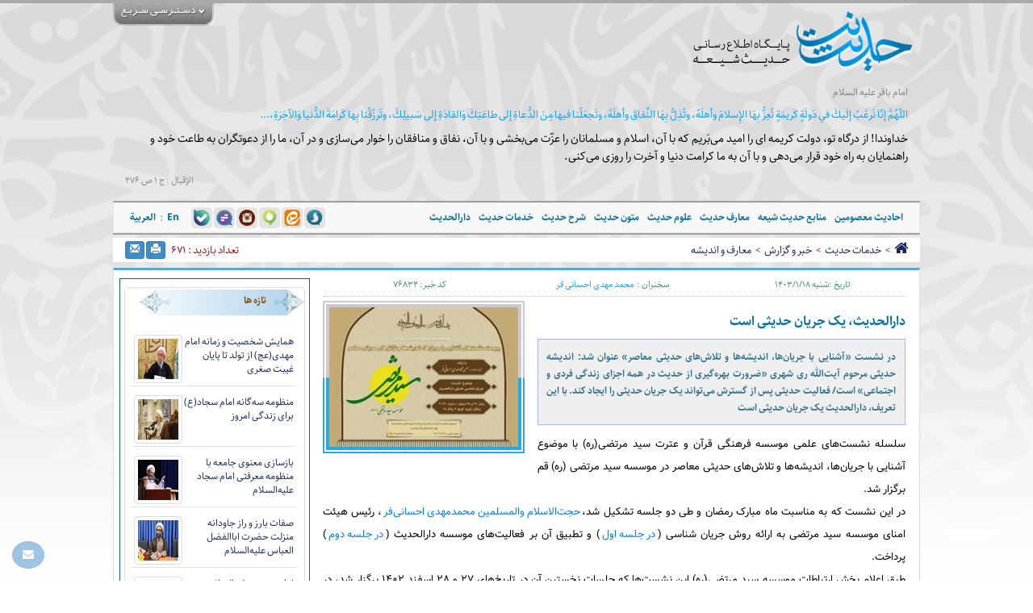

--- FILE ---
content_type: text/html; charset=utf-8
request_url: https://hadith.net/post/76834/%D8%AF%D8%A7%D8%B1%D8%A7%D9%84%D8%AD%D8%AF%DB%8C%D8%AB-%DB%8C%DA%A9-%D8%AC%D8%B1%DB%8C%D8%A7%D9%86-%D8%AD%D8%AF%DB%8C%D8%AB%DB%8C-%D8%A7%D8%B3%D8%AA/
body_size: 30044
content:



<!DOCTYPE html>

<html xmlns="http://www.w3.org/1999/xhtml">
<head>
    <meta http-equiv="Content-Type" content="text/html; charset=UTF-8" />
 <meta name="viewport" content="width=device-width, initial-scale=1.0">
    <meta name="google-site-verification" content="SypQ_B9tWsce9rB6KiXjZXK3RtAglKhsuXQmvRgY8xE" />
    <!---->
    <script src="https://shared.hadith.net/plugin/jquery/jquery-1.11.1.min.js"></script>
    <script src="https://shared.hadith.net/plugin/bootstrap-3.2.0-dist/js/bootstrap.min.js"></script>
    <link href="https://shared.hadith.net/plugin/bootstrap-3.2.0-dist/css/bootstrap.min.css" rel="stylesheet" />
    <link href="https://shared.hadith.net/css/base.css" rel="stylesheet" />
    <link href="https://shared.hadith.net/plugin/font-awesome-4.7.0/css/font-awesome.min.css" rel="stylesheet" />
    <!---->
    <script type="text/javascript" src="/design/js/master.js"></script>
<!-- Google tag (gtag.js) -->
<script async src="https://www.googletagmanager.com/gtag/js?id=G-NSW690D9NC"></script>
<script>
  window.dataLayer = window.dataLayer || [];
  function gtag(){dataLayer.push(arguments);}
  gtag('js', new Date());

  gtag('config', 'G-NSW690D9NC');
</script>
    <link href="/design/css/master.css?v=950929" rel="stylesheet" />
    <link href="/design/css/maincolor.css" rel="stylesheet" />
    <!---->
    <link rel="icon" href="/design/image/cms/favicon.ico"/>
    <link rel="search" href="/OpenSearch/OpenSearch.xml" title="Hadith Net Search" type="application/opensearchdescription+xml" />
    <!---->
    
    <link href="https://shared.hadith.net/css/bootstrap_rtl.css" rel="stylesheet" />

    <meta name="keywords" content="حديث,شيعه,اسلام,علوم حديث,متون حديث,معارف حديث,حديث روز,دارالحدیث,hadith,hadith net,darolhadith" />
    <meta name="description" content="پایگاه اطلاع رسانی حديث شيعه" />
    <meta name="author" content="موسسه علمی فرهنگی دارالحدیث" />

    
    <title>دارالحدیث، یک جریان حدیثی است</title>
    <!---->
    <script src="https://shared.hadith.net/js/ajaxEngin.js"></script>
    <script src="https://shared.hadith.net/js/page.CatalogueSource.js?v=950808"></script>
    <script src="https://shared.hadith.net/plugin/cataloug-slide/slide.js"></script>
    <script src="https://shared.hadith.net/plugin/MPW Player/swfobject.js"></script>
    <script src="https://shared.hadith.net/plugin/lightbox/js/lightbox.min.js"></script>
    <script src="https://shared.hadith.net/plugin/slideTextShow/slideTextshow.js"></script>
    <link rel="stylesheet" href="https://shared.hadith.net/css/page.CatalugSource.css" />
    <link rel="stylesheet" href="https://shared.hadith.net/css/bookProperties.css?v=951014" />
    <link rel="stylesheet" href="https://shared.hadith.net/plugin/lightbox/css/lightbox.css" />
    <link rel="stylesheet" href="https://shared.hadith.net/plugin/bookview/lang_specials/fa/TextsStyles.css" />
    <link rel="stylesheet" href="https://shared.hadith.net/plugin/slideTextShow/slideTextshow.css" />
    <!---->
    <link rel="stylesheet" href="/design/css/page.CatalugSource.css" />
    <!---->
    <meta property="og:locale" content="fa_IR" /><meta property="og:type" content="article" /><meta property="og:title" content="دارالحدیث، یک جریان حدیثی است" /><meta property="og:description" content="در نشست «آشنایی با جریان‌ها، اندیشه‌ها و تلاش‌های حدیثی معاصر» عنوان شد: اندیشه حدیثی مرحوم آیت‌الله ری شهری «ضرورت بهره‌گیری از حدیث در همه اجزای زندگی فردی و اجتماعی» است/ فعالیت حدیثی پس از گسترش می‌تواند یک جریان حدیثی را ایجاد کند. با این تعریف، دارالحدیث یک جریان حدیثی است" /><meta property="og:url" content="https://www.hadith.net/post/76834/%d8%af%d8%a7%d8%b1%d8%a7%d9%84%d8%ad%d8%af%db%8c%d8%ab-%db%8c%da%a9-%d8%ac%d8%b1%db%8c%d8%a7%d9%86-%d8%ad%d8%af%db%8c%d8%ab%db%8c-%d8%a7%d8%b3%d8%aa/" /><meta property="og:site_name" content="حدیث نت" /><meta property="og:image" content="https://www.hadith.net/Image.aspx?t=rs&n=76834.jpg" /><meta property="article:published_time" content="18/01/1403 10:46:44 ق.ظ" />
    <link href="https://www.hadith.net/post/76834/%d8%af%d8%a7%d8%b1%d8%a7%d9%84%d8%ad%d8%af%db%8c%d8%ab-%db%8c%da%a9-%d8%ac%d8%b1%db%8c%d8%a7%d9%86-%d8%ad%d8%af%db%8c%d8%ab%db%8c-%d8%a7%d8%b3%d8%aa/" rel="canonical" />
    <link href='/Css.aspx?rt=8&pn=Page3&lang=1' rel='stylesheet' >
<meta content='دارالحدیث،,یک,جریان,حدیثی,است,خدمات,حدیث,خبر,و,گزارش,معارف,و,اندیشه' name='keywords' >
<meta content='سلسله نشست&zwnj;های علمی موسسه فرهنگی قرآن و عترت سید مرتضی(ره) با موضوع آشنایی با جریان&zwnj;ها، اندیشه&zwnj;ها و تلاش&zwnj;های حدیثی معاصر&nbsp;در موسسه سید مرتضی (ره) قم برگزار شد.&nbsp;در این نشست که ' name='description' >
    <style>
.textandfootoverflow{
    max-height: 700px;
    overflow-y: auto;
}
</style>

    <style>@font-face {
    font-family: 'Nasim';
    src: url('https://shared.hadith.net/font/nassim-bold.eot?#') format('eot'),  
         url('https://shared.hadith.net/font/nassim-bold.woff') format('woff'),
         url('https://shared.hadith.net/font/nassim-bold.ttf') format('truetype');
   
  }
  @font-face {
    font-family: 'IRMit';
    src: url('https://shared.hadith.net/font/IRMitBold.eot?#') format('eot'),  
         url('https://shared.hadith.net/font/IRMitBold.woff') format('woff'),
         url('https://shared.hadith.net/font/IRMitBold.ttf') format('truetype');
   -webkit-font-smoothing: antialiased;
    -moz-osx-font-smoothing: grayscale;
  }
  @font-face {
    font-family: Sahel;
    src: url('https://shared.hadith.net/font/Sahel.eot');
    src: url('https://shared.hadith.net/font/Sahel.eot?#iefix') format('embedded-opentype'),
         url('https://shared.hadith.net/font/Sahel.woff') format('woff'),
         url('https://shared.hadith.net/font/Sahel.ttf') format('truetype');
    font-weight: normal;
  }
        
  @font-face {
    font-family: Sahel;
    src: url('https://shared.hadith.net/font/Sahel-Bold.eot');
    src: url('https://shared.hadith.net/font/Sahel-Bold.eot?#iefix') format('embedded-opentype'),
         url('https://shared.hadith.net/font/Sahel-Bold.woff') format('woff'),
         url('https://shared.hadith.net/font/Sahel-Bold.ttf') format('truetype');
    font-weight: bold;
  }
  
  @font-face {
    font-family: Sahel;
    src: url('https://shared.hadith.net/font/Sahel-Black.eot');
    src: url('https://shared.hadith.net/font/Sahel-Black.eot?#iefix') format('embedded-opentype'),
         url('https://shared.hadith.net/font/Sahel-Black.woff') format('woff'),
         url('https://shared.hadith.net/font/Sahel-Black.ttf') format('truetype');
    font-weight: 900;
  }
  @font-face {
    font-family: Vazir;
    src: url('https://shared.hadith.net/font/Vazir.eot');
    src: url('https://shared.hadith.net/font/Vazir.eot?#iefix') format('embedded-opentype'),
         url('https://shared.hadith.net/font/Vazir.woff') format('woff'),
         url('https://shared.hadith.net/font/Vazir.ttf') format('truetype');
    font-weight: normal;
  }
  .font_bmitrabold, .font-bmitrabold {
      font-family: 'sahel' !important;
      font-weight: 700 !important;
      font-size: 12px;
  }
  body {
      font-family: 'sahel',tahoma,Arial,sans-serif;
        font-size:13px;
        word-spacing: -1px;
  }
  .rs-box a[href*="/tag/"], .rs-box a[href*="/author/"]{
       margin: 0 2px;
        display: -webkit-inline-box;
      }

  .hadithdaily {
  margin-top:5px !important;
  }
  .HadithRavi{
    font-size:12px;
  }
  .HadithAddress{
    font-size: 11px;
      color: #888;
    margin:0 0 10px !important;
    width: 500px;
    text-align: left;
  }
  .Subscribe{
    position:absolute;
   
    left:-120px;
    font-size:12px;
  }
  .Subscribe::after {
      display: inline-block;
      font: normal normal normal 14px/1 FontAwesome;
      text-rendering: auto;
      -webkit-font-smoothing: antialiased;
      -moz-osx-font-smoothing: grayscale;
      content: '\f0d9';
      color: #0097e5;
    font-size: 16px;
        float: right;
    margin-top:2px;
      margin-right: 5px;
  }
  .search [placeholder]:focus::-webkit-input-placeholder {
    -webkit-transition: opacity 0.5s ease;
            transition: opacity 0.5s ease; 
    opacity: 0;
  }
  .search [placeholder]:focus::-moz-placeholder {
    transition: opacity 0.5s ease; 
    opacity: 0;
  }
  
  .search [placeholder]:focus:-ms-input-placeholder {
    transition: opacity 0.5s ease; 
    opacity: 0;
  }
  
  .search [placeholder]:focus::placeholder {
    -webkit-transition: opacity 0.5s ease;
            transition: opacity 0.5s ease; 
    opacity: 0;
  }
  
  /*.content-box  .other-box:first-child{
    margin-top:120px;
  }
  */
  
  /*
  .wrapper> .header> .container> .row:before{
    content: ' ';
      display: block;
      position: absolute;
      left: 0;
      top: 0;
      width: 100%;
      height: 100%;
      z-index: ;
      opacity: 0.6;
      background-image: url('/Image.aspx?t=bank&n=home%20page/katibe96.png');
      background-repeat: no-repeat;
      background-position: 50% 0;
      
    
    
    
    
  }*/
  
  /*محرم*/
  /*.wrapper{
      background-color:#000;
        
  }
  
  .access{
      display:none;
  }
  .HadithTransLate{
      color:#bababa;
  }
  .navbar{
      background-color: #e7e7e7;
  }
  .HadithAddress{
      color:#858484;
  }
  
  .logo img {
      visibility: hidden;
  }
  
  .hadithdaily .Link  ,.hadithdaily .Subscribe{
      color: #E60B0B;
      
  }
  .logo {
      background: url("/Image.aspx?t=bank&n=home%20page/hadithnet-moharram95.png") no-repeat left top;
      background-position: 20px 10px;
  }
  .logo a    {width: 296px;
      height: 97px;
      display: block;
  }*/
  /*محرم*/
  /*96محرم*/
  /*.access{
      display:none;
  }
  .moharram {
      position:absolute;
      top:-120px;
      left:0px;
  }*/
  /*96محرم*/
  /*--------------------page1------------------*/
  .slider + div{
      background-image: none !important;
      padding: 0;
      background: #0195ff;
  background: -moz-radial-gradient(center, ellipse cover, #0195ff 0%, #00528b 100%);
  background: -webkit-radial-gradient(center, ellipse cover, #0195ff 0%,#00528b 100%);
  background: radial-gradient(ellipse at center, #0195ff 0%,#00528b 100%);
  filter: progid:DXImageTransform.Microsoft.gradient( startColorstr='#0195ff', endColorstr='#00528b',GradientType=1 );
  }
  .search {
      /*background: url(http://www.hadith.net/Image.aspx?t=bank&n=home%20page/searchback7.jpg);*/
     background: #0195ff;
  background: -moz-radial-gradient(center, ellipse cover, #0195ff 0%, #00528b 100%);
  background: -webkit-radial-gradient(center, ellipse cover, #0195ff 0%,#00528b 100%);
  background: radial-gradient(ellipse at center, #0195ff 0%,#00528b 100%);
  filter: progid:DXImageTransform.Microsoft.gradient( startColorstr='#0195ff', endColorstr='#00528b',GradientType=1 );
    width:auto;
    margin-top:0;
    height:120px;
  }
  .ul-search-tab {
      top: 12px;
        border-radius: 5px;
        right: 20px;
  }
  .search #txtsearch {
      width: 256px;
      top: 51px;
    border-radius: 5px;
    padding: 7px;
    right: 20px;
  }
  .search #imgsearchbtn {
     left: 17px;
    top: 49px;}
  .search #panelFilterText {
      top: 92px;
  }
  .search .search-radio {
      
      margin: 0 17px 0 3px;
  }
  .rightsh{
  
    
   
  }
  .leftsh{
  padding-right:2px;
   
  }
  .rightsh a:hover, .leftsh a:hover {  
        opacity: 0.7;
   }
  .rightsh img, .leftsh img {   
      
    
     
   }
  .rightsh img:hover, .leftsh img:hover {   
        
     -webkit-box-shadow: 1px 1px 8px 1px rgb(170, 170, 171);
      -moz-box-shadow: 1px 1px 8px 1pxrgb(170, 170, 171);
      box-shadow: 1px 1px 8px 1px rgb(170, 170, 171);
   }
  /*--------------------end page1------------------*/
  /*--------------------page2------------------*/
  .players li{
      list-style:none;
  }
  .players span{
      list-style:none;
      padding: 10px 0;
    display: inline-block !important;
    color: #8F8E8E;
    
  }
  .players span::before{
    content: "\f028";
    display: inline-block;
    font: normal normal normal 14px/1 FontAwesome;
    font-size: ;
    padding-bottom: 1px;
    color: #9C27B0;
    text-rendering: auto;
    margin-left:8px;
    -webkit-font-smoothing: antialiased;
    -moz-osx-font-smoothing: grayscale;
        filter: progid:DXImageTransform.Microsoft.BasicImage(rotation=2);
      -webkit-transform: rotate(180deg);
      -ms-transform: rotate(180deg);
      transform: rotate(180deg);
  
  }
  .players a::after{
    content: "\f019";
    display: inline-block;
    font: normal normal normal 14px/1 FontAwesome;
    font-size: ;
    padding-bottom: 1px;
    color: #9C27B0;
    text-rendering: auto;
    margin-right:8px;
    -webkit-font-smoothing: antialiased;
    -moz-osx-font-smoothing: grayscale;
        
  
  }
  /*--------------------end page2------------------*/
  /*--------------------page3------------------*/
  .imgbot{	margin: 10px auto;	display:table;}.imgbot:hover{	opacity: 0.8;}
  .hText{
      color:#1F9801;
  }
blockquote{
  border-right: 5px solid #d8d8d8;
  border-left: 0;
  background: #f3f3f3;
  margin-block-start: 1em;
    margin-block-end: 1em;
    margin-inline-start: 20px;
    margin-inline-end: 20px;
  font-size: 24px !important;
}
  big {
        font-family:"sahel", tahoma;
      display: inline;
      float: left;
      color: #AF7C05;
      font-size: 12px;
        font-weight: 700;
      text-align: justify;
      line-height: 23px;
      margin: 10px 10px 10px 0;
      padding: 15px;
      width:200px;
      background:#FDFDE6;
      border-right: 3px solid #D4B307;
        border-left: 3px solid #D4B307;
        border-top-right-radius: 2em;
      border-bottom-right-radius: 2em;
        border-top-left-radius: 2em;
      border-bottom-left-radius: 2em;
      }
      
      big::before{
    content: "\f10e";
    display: inline-block;
    font: normal normal normal 22px/1 FontAwesome;
    font-size: ;
    padding-left: 10px;
    color: #D4B307;
    text-rendering: auto;
    float:right;
    -webkit-font-smoothing: antialiased;
    -moz-osx-font-smoothing: grayscale;
        
  
  }
  big::after{
    content: "\f10d";
    display: inline-block;
    font: normal normal normal 22px/1 FontAwesome;
    font-size: ;
    padding-right: 10px;
    color: #D4B307;
    text-rendering: auto;
    float:left;
    -webkit-font-smoothing: antialiased;
    -moz-osx-font-smoothing: grayscale;
        
  
  }
  .khb4 sup{
      color: #892607;
      font-family: 'sahel', tahoma, monospace;
      font-size: 11pt;
      top: 0;
  }
  small{
      font-size:95%;
      color: #B1499A;
  }
  
  
  #DivViewProperties .tblp .prow:first-child .part,
  .DivViewProperties .tblp .prow:first-child .part{
      font-family: 'sahel', tahoma, monospace !important;
      color: #0071AB;
      font-size: 16px;
      line-height: 1.4;
  }
  #DivViewProperties .pfeh, .DivViewProperties .pfeh{
        width:100%;
    font-weight: bold;
    font-size:12px;
  }
  #DivViewProperties .tblp .prow > div, .DivViewProperties .tblp .prow > div{
        font-size: 12px;
  }
  .apshdiv:hover {
      opacity: 0.6;
  }
  
  .apshdiv {
      background: #e4e4e4;
      display: inline-block;
      padding: 3px;
      border-radius: 5px;
  }
  .apshdiv1 {
      
      display: inline-block;
      padding: 3px;
      border-radius: 5px;
  }
  .spsh {
      text-align: left;
        margin: 5px 0 0 10px;
  }
  
  /*--------------------end page3------------------*/
  .spanlinked{
  display: none;
  }
  a, a:visited {
      outline: none !important;
  }
  .ui-widget{
     font-family: 'vazir', Traditional Arabic, monospace !important;
     font-size: 13px !important;
  }
  .sp-authortype {
      color: #929191;
      font-size: 11px;
  }
  .sp-rtypename {
    font-family: 'sahel', Traditional Arabic, monospace !important;
      color: #760707;
      font-weight: 700;
  }
  .ui-widget-content ul{
   list-style:none !important; 
  }
  .links{
    display: block;
  }  
  .textandfootoverflow{
      height: 650px;
      overflow-y: auto;
  }
  .content-box .rstitle-box {
      background-color: transparent !important;
        border-color: transparent !important;
      border-bottom: 1px dashed #ccc !important;
      margin-bottom: 10px;
      padding: 3px 8px;
      width: 100%;
      text-align: left;
  }
  .viewhadith{
    color: #2d2d2d;
  }
  /*------------------------author----------------*/
    #divAuthorDetails{
      text-align:justify;
    }
  .tauthor{
      text-align: left;
      color: #c80000;
        padding: 7px 0;
      font-weight: 700;
  }
  .btnSendMail{
    font-family: inherit;
    width: 156px;
    margin-left: 0;
    height: 40px;
  }
  .amore {
      float: left;
      font-family: ;
      font-weight: normal;
      font-size: 9pt;
        margin-bottom: 10px;
    text-decoration: none !important;
  }
  
  a.amore.collapsed:before {
      content: '\e114';
      position: relative;
      top: 1px;
      display: inline-block;
      font-family: 'Glyphicons Halflings';
      font-style: normal;
      font-weight: 300;
      line-height: 1;
      -webkit-font-smoothing: antialiased;
      -moz-osx-font-smoothing: grayscale;
      font-size: 10px;
        margin-left: 5px;
  }
  
  a.amore:before {
      content: '\e113';
      position: relative;
      top: 1px;
      display: inline-block;
      font-family: 'Glyphicons Halflings';
      font-style: normal;
      font-weight: 300;
      line-height: 1;
      -webkit-font-smoothing: antialiased;
      -moz-osx-font-smoothing: grayscale;
      font-size: 10px;
        margin-left: 5px;
  }
  /*------------------------ end author----------------*/
  
  a[href*="author"] {
    display: -webkit-inline-box;
  }

 #DivViewProperties .tblp .prow > div, .DivViewProperties .tblp .prow > div{
     
  word-break: break-word;}

.hidden-xs.hadithdaily{
  display:flex;
  margin-bottom:8px;
  margin-left:0
}

.hadithdaily{
  float: none !important;
  width: 100%;
}

.hadithdaily.left{
  margin-left:0
}
.Subscribe{
  display:none
}

.row:has(> .logo.right) {
  display: flex;

}

.HadithTransLate , .HadithText{
  font-size:14px;
  line-height:1.6;
}

@media (max-width: 1050px) {
  .hadithdaily.left {
  display: none;

}
}

@media (max-width: 768px) {
  .slider{
    padding:0;
  }
  #jssor_1 {
   width:100%;
     aspect-ratio: 480 / 245;
    background:transparent;
}
  
    #jssor_1 [data-u="slides"] {
        position: absolute;
        top: 0;
        left: 0;
        width: 100% !important;
        height: 100% !important;
        overflow: hidden;
    }

    #jssor_1 img {
        width: 100% !important;
        height: auto !important;
        object-fit: cover;
    }
  
  
.jssort11{
  display:none}
  
  
 
  .tabs {

    display: flex;

    flex-direction: column;

  }

  .tabs .content {

    order: 2;
    height: auto !important;

  }



  .tabs .tabstitles {

    display: flex;

    flex-wrap: wrap;
    gap: 8px;

    overflow-x: auto;

    -webkit-overflow-scrolling: touch;

    padding: 10px 5px; 

    order: 1;

    width: 100%;

    box-sizing: border-box;

  }


  .tabs .tabstitles .title {

    flex: 0 0 auto;       

    white-space: nowrap; 

    margin-left: 5px;     

  }

  
  .tabs .tabstitles::-webkit-scrollbar {

    display: none;

  }
   
}


@media (max-width: 992px) {
  .row:has(.rightsh):has(.leftsh) {
  height:auto  !important; 
    width: 100%;
}
  
 .row {
     margin-right: 0;
     margin-left: 0;
}
  
  div.right.ketab-item {
    width: 100% !important;
  }
  
  .ketab-item .fa.fa-bars {
  display: none !important;
}
  
div[style*="width:49.5%"] img.left {
  float: none !important;
  display: block !important;
}
 .news{
   padding:20px 0;
 }
    .news > div:first-child {
        float: none !important;
        margin-left: 0 !important;
        padding: 0 10px !important;
    }
  
  .news > div:first-child > .font_bmitrabold {
    background-image: none !important;      
    background-color: #0088cc !important;               
    height: auto !important;              
    padding: 8px 15px !important;         
    border-radius: 5px;    
    text-align: center;
}
    
    .news-items .distabs img {
        float: none !important;         
        display: block;
        width: 100% !important;       
        height: auto !important;      
        margin: 0 0 15px 0 !important; 
    }

   
    .news-items.tabs_hover,
    .news-items .distabs {
       
        margin-top: 15px !important;
    }
  
  .spais{
    display:none;}
  
  .news-items .distabs:not(:has(img)) {
    display: none !important;
}
  
   .question{
   padding:16px 0;
 }
  
  .question > div {
        height: auto !important;
    margin-right: 0;
    margin-left: 0;
    }

  
    .question > div > div:first-child {
        position: static !important; 
        top: auto !important;
        right: auto !important; 
        background-image: none !important;
        background-color: #0088cc !important;
       
        display: inline-block; 
        height: auto !important;
        padding: 8px 15px !important;
        border-radius: 5px;
        margin-bottom: 15px !important;
      text-align: center;
    }
  
  .zolal{
    padding:16px 0;
  }
  
   .zolal > div {
        height: auto !important;
    
    }

  
    .zolal > div > div:first-child { 
        position: static !important;
        top: auto !important;
        left: auto !important;
        text-align: center;
        background-image: none !important;
        background-color: #0088cc !important;
        display: inline-block;
        height: auto !important;
        padding: 8px 15px !important;
        border-radius: 5px; 
        margin-bottom: 15px !important;
    }
}

@media (max-width: 576px) {
  .middle .toppanel{
    margin-right: 0;
    margin-left: 0;
    width: 100%;
  }
    .distabs {
    display: none !important;
}
  
  .pertab{
    display: flex;
    flex-direction: column;
    align-items: center;
    padding: 0 8px;
    gap: 6px;
  }
  
  .lib {
    padding: 0 8px;
}
  .news-items{

      height:auto !important;
        width: auto !important;
    
  }
  
  .footer{
    margin-bottom:8px;
  }
  
  .footer > .right, .footer > .left{
    float:none !important;
    text-align: center;
  }
}




/*           این بخش برای ریسپانسیو صفحه تگ ها اضافه شده    */
@media (max-width: 768px) {
    #tabs.ui-tabs-vertical .ui-tabs-nav {
        display: none;
    }
    
}</style>
    <script>$(document).ready(function(){

$('.rs-box').html(function(index,html){
    return html.replace(/\u200f/g,'\u200C');
  
});
  $('.rs-box').html(function(index,html){
   
  return html.replace(/\u00AD/g,'\u200C');
});
});
function myFunction() {
    var h1 = document.getElementsById("ulAttachPhotos");
    var att = document.createAttribute("data-lightbox");
    att.value = "image-1";
    h1.setAttributeNode(att);
}

function myFunction1() {
    var anchor = document.getElementById("ulAttachPhotos");
    var att = document.createAttribute("href");
    att.value = "http://www.hadith.net";
    anchor.setAttributeNode(att);
}


$(document).ready(function(){
    $('[data-lightbox="attach-images"]').tooltip(); 
});


$(document).ready(function(){
 
$('*').persiaNumber();
    // var p=cz.hash;

//alert(p); 
  
 

});
$(document).ready(function(){
  
var bsAlert = function(message) {
   if(location.href=='http://hadith.net/category/5768/%D9%85%D8%B4%DA%A9%D9%84-%D8%A7%D9%84%D8%AD%D8%AF%DB%8C%D8%AB')
   {
    
   if ($("#bs-alert").length == 0) {
   	  $('body').append('<div class="modal" tabindex="-1" id="bs-alert">'+
  		'<div class="modal-dialog">'+
		    '<div class="modal-content">'+
		      '<div class="modal-header">'+
		        '<button type="button" class="close" data-dismiss="modal" aria-hidden="true">&times;</button>'+
		        '<h4 class="modal-title">تــوجــه</h4>'+
		      '</div>'+
		      '<div class="modal-body modal-sharh">'+
		          message+
		      '</div>'+
		      '<div class="modal-footer">'+
		        '<button type="button" class="btn btn-default" data-dismiss="modal">Ok</button>'+
		      '</div>'+
		    '</div>'+
		  '</div>'+
		'</div>')
    } else {
        $("#bs-alert .modal-body").html(message);
    }    
    $("#bs-alert").modal();
}


 }
var $txt = $( '<p>با توجه به اینکه بسیاری از مقالات مربوط به بحث‌های شرح الحدیث و نقد الحدیث می‌تواند در مشکل الحدیث تعریف شود، لذا علاقه مندان برای استفاده کامل از مقالات مربوط به مشکل الحدیث لازم است مقالات درج شده در این دو شاخه را نیز ملاحظه نمایند. </p>' );
window.alert = bsAlert;
  //alert ($txt.html());
  
   
 if(location.href=='http://hadith.net/category/5768/%D9%85%D8%B4%DA%A9%D9%84-%D8%A7%D9%84%D8%AD%D8%AF%DB%8C%D8%AB'  || location.href=='http://hadith.net/category/5768/')
   {
  $("#DivResult").prepend('<p class="moshkel">تـــوجـــه: با توجه به اینکه بسیاری از مقالات مربوط به بحث‌های <a href="http://hadith.net/category/226/">شرح الحدیث</a> و <a href="http://hadith.net/category/280/">نقد الحدیث</a> می‌تواند در مشکل الحدیث تعریف شود، لذا علاقه مندان برای استفاده کامل از مقالات مربوط به مشکل الحدیث لازم است مقالات درج شده در این دو شاخه  و همچنین کلید واژه <a href="http://hadith.net/tag/%D9%85%D8%B4%DA%A9%D9%84-%D8%A7%D9%84%D8%AD%D8%AF%DB%8C%D8%AB">«مشکل الحدیث»</a> را نیز ملاحظه نمایند. </p>');
   }
});

/*           این بخش برای ریسپانسیو صفحه تگ ها اضافه شده    */</script>

</head>
<body>
    <form method="post" action="CatalogueSource.aspx?n=5262&amp;e=76834&amp;t=%u062f%u0627%u0631%u0627%u0644%u062d%u062f%u06cc%u062b-%u06cc%u06a9-%u062c%u0631%u06cc%u0627%u0646-%u062d%u062f%u06cc%u062b%u06cc-%u0627%u0633%u062a&amp;p=" id="form1">
<div class="aspNetHidden">
<input type="hidden" name="__VIEWSTATE" id="__VIEWSTATE" value="59Tz3u2mhEZxAewgejrZqnc9ri01ZmgpvYQw8uZkJ+aUa75so4jQa2W6By8BrqqjdSAgxrZIFL8kedqfceWofQ==" />
</div>

<div class="aspNetHidden">

	<input type="hidden" name="__VIEWSTATEGENERATOR" id="__VIEWSTATEGENERATOR" value="CD8EEE97" />
	<input type="hidden" name="__EVENTVALIDATION" id="__EVENTVALIDATION" value="BzZ3u3OLOaP/I2gkxxW3kgoKlEhC2nYqODTzly4KzFdI30rXircZFCMsDXHbIiab/ItlR0BOkibjjP/qMWUXnaQYscp5sCyh/l+OrmrkFw5Fh/rMLx7KGbl1cjGGatjV" />
</div>
        
    <div class="accesscontent">
        <div class="hidden">
            
					<div class="container">

					
					<div>
            <style type="text/css">
                .m_foo {
                    direction: rtl;
                    font-size: 12px;
                    line-height: 24.5px;
                }
                    .m_foo a {
                        color: #968E8E;
                    }
                        .m_foo a:hover {
                            box-shadow: 1px 2px 3px;
                            -moz-box-shadow: 1px 3px 3px;
                            -o-box-shadow: 1px 1px 2px;
                            -ms-box-shadow: 1px 1px 2px;
                            -khtml-box-shadow: 1px 1px 2px;
                            -webkit-box-shadow: 1px 1px 2px;
                            -webkit-transition: all .7s ease 0s;
                            -moz-transition: all .7s ease 0s;
                            -o-transition: all .7s ease 0s;
                            transition: all .7s ease 0s;
                            padding: 1px 3px;
                        }
                    .m_foo ul li {
                        list-style-image: url('/image.aspx?t=bank&n=Template/bulet.png');
                        color: #355339;
                    }
            </style>
            <div class="m_foo row">
              <div class="right col-lg-2 col-md-2  col-sm-2  col-xs-2">
                    <ul style="margin: 0;">
                        <li><a target="bank" href="/CM/NoorCalendar/HadithDailySubmit/editprofile.aspx?type=register">دريافت حديث روز</a></li>
                         </ul>
                </div>
                <div class="right col-lg-2 col-md-2  col-sm-2  col-xs-2">
                    <ul style="margin: 0;">
                        <li><a target="bank" href="http://mizan.hadith.net/">جستجوگر حديث</a></li>
                    </ul>
                </div>
                  <div class="right col-lg-2 col-md-2  col-sm-2  col-xs-2">
                    <ul style="margin: 0;">
                       <li><a target="bank" href="/sitemap.aspx">نقشه پایگاه</a></li>
                    </ul>
                </div>
                <div class="right col-lg-2 col-md-2  col-sm-2  col-xs-2">
                    <ul style="margin: 0;">
                        <li><a target="bank" href="/contactus.aspx">تماس با ما</a></li>
                        </ul>
                </div>
             <div class="right col-lg-2 col-md-2  col-sm-2  col-xs-2">
                    <ul style="margin: 0;">
                        <li><a target="bank" href="http://www.dailyhadith.ir/#/Taghvim">تقویم حدیثی</a></li>
                     </ul>
                </div>
                <div class="right col-lg-2 col-md-2  col-sm-2  col-xs-2">
                    <ul style="margin: 0;">
                       <li><a target="bank" href="/Rss.aspx?n=1">خبر خوان</a></li>
                    </ul>
                </div>
            </div>
        </div>	

	



<div class="clear"></div>
</div>	


        </div>
    </div>
    <div class="wrapper">
        <div class="header">
            <div class="container">
                <div class="row">
                    <div class="logo right">
                        <a href="/">
                            <img border="0" src="/design/image/cms/logo.png" alt="حدیث نت" />
                        </a>
                    </div>
                    <div class="access">
                        <img border="0" onclick="$('.accesscontent > div').slideToggle('slow');" src="/design/image/access.png" />
                    </div>
                    <div class="col-lg-7 col-sm-6 hidden-xs hadithdaily">
                        
<div class="hadithdaily left">
    <div style="color: #808080;">
        <p class="HadithRavi">
            امام باقر علیه السلام

        </p>
    </div>
    <div>
        <p class="HadithText">
            <a href="http://dailyhadith.ir" target="_blank" class="Link">
                اللّهُمَّ إنّا نَرغَبُ إلَيكَ في دَولَةٍ كَريمَةٍ تُعِزُّ بِهَا الإِسلامَ وأهلَهُ، وتُذِلُّ بِهَا النِّفاقَ وأهلَهُ، وتَجعَلُنا فيها مِنَ الدُّعاةِ إلى طاعَتِكَ وَالقادَةِ إلى سَبيلِكَ، وتَرزُقُنا بِها كَرامَةَ الدُّنيا وَالآخِرَةِ،...
            </a>
        </p>
    </div>
    <div>
        <p class="HadithTransLate">
            خداوندا! از درگاه تو، دولت كريمه اى را اميد مى‌بَريم كه با آن، اسلام و مسلمانان را عزّت مى‌بخشى و با آن، نفاق و منافقان را خوار مى‌سازى و در آن، ما را از دعوتگران به طاعت خود و راهنمايان به راه خود قرار مى‌دهى و با آن به ما كرامت دنيا و آخرت را روزى مى‌كنى.
        </p>
    </div>
    <div class="left">
        <p class="HadithAddress">
            الإقبال : ج 1 ص 476 
        </p>
    </div>
    <a class="Subscribe" href="http://www.dailyhadith.ir/account/register" target="_blank">
        <span class="right" >ثبت نام حدیث روز</span>
    </a>
</div>

                    </div>
                </div>
                <div class="row">
                    <div class="topmenu">
                        
                        <script type="text/javascript" src="https://shared.hadith.net/font/persianumber.js"></script>
<style>
.navbar-default .navbar-nav>li>a{
color: #0071AB;
}
    .dropdown-toggle {
        
    }

    .navbar {
        direction: rtl;
        text-align: right;
        margin-bottom: 0;
        min-height: 38px;
    }

    .navbar-nav > li {
        float: right;
    }

        .navbar-nav > li.mnu-split {
            padding-top: 9px;
            padding-bottom: 0;
            color: gray;
        }

        .navbar-nav > li > a {
            padding: 8px 5px;
            font-family: 'sahel',tahoma !important;
    font-weight: 700;
    font-size: 12px !important;
        }

    .nav > li {
        position: static;
    }

    ul.navbar-nav li.dropdown.open > a {
        background-color: #185176;
        color: #fff;
    }

    ul.navbar-nav ul.dropdown-menu {
        /* border-top: solid 2px #13a4ff; */
        border-bottom: solid 4px #13a4ff;
        background-color: #185176;
        color: #058AD2;
        padding: 10px;
        position: absolute;
        /* left: 1px; */
        right: -2px;
        text-align: right;
    }

        ul.navbar-nav ul.dropdown-menu li a {
            color: #383838;
            font-size: 9pt;
        }

            ul.navbar-nav ul.dropdown-menu li a:hover {
                color: #89f7ff;
            }

        ul.navbar-nav ul.dropdown-menu li {
            /*width: 90%;*/
        }

    .navbar-nav .open .dropdown-menu {
        background-color: #E7E7E7;
        float: right;
        width: 100.3%;
    }

    @media (max-width: 768px) {
        .navbar-nav > li {
            float: none;
        }
    }

    .m-item {
        /*text-align: right;*/
        padding: 5px 0;
    }

        .m-item b {
            font-family: 'BMitraBold' !important;
            font-size: 16px;
            border-right-width: 200px;
            transition-delay: 0s, 1s;
        }

    .dropdown-menu {
        font-size: 12px !important;
        border-top: 1px solid rgba(0,0,0,.15)!important;
        border-left: 0 !important;
        border-right: 0 !important;
    }

    .m-item img {
        margin: 7px 0 0 5px;
    }

    .menuitem i{ font-size:14pt; }

    .navbar-nav.navbar-left {
        margin-left: -15px;
    }
</style>

<nav class="navbar navbar-default">
    <div class="container-fluid">
        <!-- Brand and toggle get grouped for better mobile display -->
     <!-- محرم   <div class="moharram"><img src="/Image.aspx?t=bank&n=home%20page/001moharram.png"></div>-->
        <div class="navbar-header">
            <button type="button" class="navbar-toggle collapsed" data-toggle="collapse" data-target="#bs-example-navbar-collapse-1">
                <span class="sr-only">Toggle navigation</span>
                <span class="icon-bar"></span>
                <span class="icon-bar"></span>
                <span class="icon-bar"></span>
            </button>
            <ul class="nav navbar-nav navbar-left hidden-lg hidden-md hidden-sm" style="margin: 0">
                <li class="menuitem" style="float: left;">
                    <a href="/ar">العربیة</a>
                </li>
                <li class="mnu-split" style="float: left;">:</li>
                <li class="menuitem" style="float: left;">
                    <a href="/en">En</a>
                </li>
                
            </ul>
        </div>

        <!-- Collect the nav links, forms, and other content for toggling -->
        <div class="collapse navbar-collapse" id="bs-example-navbar-collapse-1">
            <ul class="nav navbar-nav navbar-left hidden-xs">
                <li class="menuitem" style="float: left;">
                    <a href="/ar">العربیة</a>
                </li>
                <li class="mnu-split hidden-xs" style="float: left;">:</li>
                <li class="menuitem" style="float: left;">
                    <a href="/en">En</a>
                </li>
                
            </ul>
            <div class="spsh left">
				<span class="apshdiv">
				<a href="https://splus.ir/hadithnet" target="_blank" data-toggle="tooltip" data-placement="top" title="معارف حدیث در «سروش»">
				<img src="/Image.aspx?t=bank&n=Icon/sorush.png&w=20&q=5"></a></span>
				<span class="apshdiv">
				<a href="https://eitaa.com/hadithnet" target="_blank">
				<img src="/Image.aspx?t=bank&n=Icon/eitaa_hadithnet.png&w=20&q=5" data-toggle="tooltip" data-placement="top" title="معارف حدیث در «ایتا»"></a></span>
				<span class="apshdiv">
				<a href="https://profile.igap.net/hadithnet" target="_blank">
				<img src="/Image.aspx?t=bank&n=Icon/igap4.png&w=20&q=5" data-toggle="tooltip" data-placement="top" title="معارف حدیث در «آی گپ»"></a></span>
				<span class="apshdiv">
				<a href="https://www.instagram.com/hadithnet/" target="_blank">
				<img src="/Image.aspx?t=bank&n=Icon/inst.png&w=20&q=5" data-toggle="tooltip" data-placement="top" title="حدیث نت در «اینستاگرام»"></a></span>

				<span class="apshdiv">
				<a href="https://gap.im/hadithnet" target="_blank">
				<img src="/Image.aspx?t=bank&n=Icon/gap.png&w=20&q=5" data-toggle="tooltip" data-placement="top" title="حدیث نت در «گپ»"></a></span>
              <span class="apshdiv">
				<a href="https://ble.ir/hadithnet" target="_blank">
				<img src="/Image.aspx?t=bank&n=Icon/bale.png&w=20&q=5" data-toggle="tooltip" data-placement="top" title="حدیث نت در «بله»"></a></span>
			</div>

            
            
            <ul class="nav navbar-nav navbar-right">
                
<li class="dropdown">
    <a href="/category/14/" role="button">احادیث معصومین</a>    
</li>



<li class="dropdown">
    <a href="/category/3590/" role="button">منابع حدیث شیعه</a>    
</li>



<li class="dropdown">
    <a href="/category/11/" role="button">معارف حدیث</a>    
</li>



<li class="dropdown">
    <a href="/category/3/" role="button">علوم حديث</a>    
</li>



<li class="dropdown">
    <a href="/category/173/متون-حديث" role="button">متون حدیث</a>    
</li>



<li class="dropdown">
    <a href="/category/226/" role="button">شرح حدیث</a>    
</li>



<li class="dropdown">
    <a href="/category/19/" role="button">خدمات حدیث</a>    
</li>



<li class="dropdown">
    <a href="/category/28/" role="button">دارالحدیث</a>    
</li>



            </ul>
        </div>
        <!-- /.navbar-collapse -->
    </div>
    <!-- /.container-fluid -->
</nav>	

                    </div>
                    <div class="clear"></div>
                </div>
            </div>
        </div>
    </div>
    <div class="clear"></div>
    <div class="container">
        
    
    <div class="row">
        <div class="navigate-box clearfix">
            <div class="current-box col-xs-9">
                <div class="CurrentPatch">
                    
<style>
    .WebUserNavigation .separator {
        margin:0 5px;
        font-size:8pt;
    }
</style>
<div id="Base_Content_FaView_Content_Client_WebUserNavigation_mydiv" class="WebUserNavigation"><a href="/" class="color-main-1" <a href="/" class="color-main-1"  title="صفحه اول" ><i class='fa fa-home' style='font-size: 14pt;'></i></a><span class="color-main-3 separator" >></span><a href="/category/19/خدمات-حدیث" class="color-main-1" <a href="/category/19/خدمات-حدیث" class="color-main-1"  title="خدمات حدیث" >خدمات حدیث</a><span class="color-main-3 separator" >></span><a href="/category/40/خبر-و-گزارش" class="color-main-1" <a href="/category/40/خبر-و-گزارش" class="color-main-1"  title="خبر و گزارش" >خبر و گزارش</a><span class="color-main-3 separator" >></span><a href="/category/5262/معارف-و-اندیشه" class="color-main-1" <a href="/category/5262/معارف-و-اندیشه" class="color-main-1"  title="معارف و اندیشه" >معارف و اندیشه</a></div>

                </div>
            </div>

            <div class="topicon-box col-xs-3">
                <div class="socialicon-box pull-left">
                    <div class="btn btn-primary btn-xs" onclick="goToPrintPage('/PrintSourceText.aspx?n=5262&e=76834&p=1');" title="پرینت">
                        <i class="glyphicon glyphicon-print"></i>
                    </div>
                    <div class="btn btn-primary btn-xs" onclick="show_mail_dialog();" title="ارسال به">
                        <i class="glyphicon glyphicon-envelope"></i>
                    </div>
                </div>
                <div class="visitcount-box color-main-3 pull-left  hidden-sm hidden-xs">
                    <span>تعداد بازدید : </span>
                    <span>671</span>
                </div>
            </div>
        </div>
    </div>

    <div class="row">
        <div class="content-box clearfix">
            <div class="col-sm-9 col-xs-12">
                <div class="rs-box">
                    <div class="rstitle-box" style="display: none;">
                        <span class="color-main-1">دارالحدیث، یک جریان حدیثی است</span>
                        <span class="color-main-3">- صفحه <span id="spPage2"></span></span>
                    </div>
                    <div id="rs_TextInPage" class="">
                        <div id="divTextSourceP2" class="text-box">
                            <div>    <div class='khb'>        <div class='khb1'>            <div class='right col-lg-4 col-md-4 col-sm-6'>                 <span class='s_khb1'>تاريخ :</span><span class='s_khb2'                    style='display: inline-block;margin-left: 10px;'> شنبه   1403/1/18</span>                    <span                    style='display: none;'> تاریخ ایجاد: </span>                </div>                <div class='right col-lg-4 col-md-4 col-sm-6' style='display: {@AllAuthors-hasvalue};'>                     <span class='s_khb4'><a href='/author/915' class='akhb33'></a>                        <span class='auType'>سخنران : </span><a href="/author/915/محمد-مهدی-احسانی-فر" class='auName' >محمد مهدی احسانی فر</a><br/>                                                                                             </span>                </div>            <div class='right col-lg-4 col-md-4 col-sm-6'> <span class='s_khb3'>کد خبر:</span><span class='s_khb4'>                    76834</span></div>        </div> <a href='/Image.aspx?t=rs&n=76834.jpg&q=5' data-lightbox='image-1'> <img class='khb3'                src='/image.aspx?t=rs&n=76834.jpg&w=250&q=5' alt='دارالحدیث، یک جریان حدیثی است' /></a>        <h1> دارالحدیث، یک جریان حدیثی است</h1>        <p class='khb2' style=''>در نشست «آشنایی با جریان‌ها، اندیشه‌ها و تلاش‌های حدیثی معاصر» عنوان شد: اندیشه حدیثی مرحوم آیت‌الله ری شهری «ضرورت بهره‌گیری از حدیث در همه اجزای زندگی فردی و اجتماعی» است/ فعالیت حدیثی پس از گسترش می‌تواند یک جریان حدیثی را ایجاد کند. با این تعریف، دارالحدیث یک جریان حدیثی است </p>        <div class='khb4'> <P class="TextsStyles10">
  <div>سلسله نشست‌های علمی موسسه فرهنگی قرآن و عترت سید مرتضی(ره) با موضوع آشنایی با جریان‌ها، اندیشه‌ها و تلاش‌های حدیثی معاصر در موسسه سید مرتضی (ره) قم برگزار شد.</div>
  <div></div>
  <div>در این نشست که به مناسبت ماه مبارک رمضان و طی دو جلسه تشکیل شد،<a href="/author/915/محمد-مهدی-احسانی-فر">حجت‌الاسلام والمسلمین محمدمهدی احسانی‌فر</a>، رئیس هیئت امنای موسسه سید مرتضی به ارائه روش جریان شناسی (<a href="#گزارش نشست اول">در جلسه اول</a>) و تطبیق آن بر فعالیت‌های موسسه دارالحدیث (<a href="#گزارش نشست دوم">در جلسه دوم</a>) پرداخت.</div>
  <div></div>
  <div>طبق اعلام بخش ارتباطات موسسه سید مرتضی(ره) این نشست‌ها که جلسات نخستین آن در تاریخ‌های ۲۷ و ۲۸ اسفند ۱۴۰۲ برگزار شد، در ادامه با معرفی فعالیت مجموعه‌ها و جریانات حدیثی دیگر ادامه خواهد داشت. آنچه در ادامه می‌آید، گزارش نشست اول است.</div>
  <div>
    <a id="گزارش نشست اول" name="گزارش نشست اول">
      <strong>گزارش نشست اول</strong>
    </a>
  </div>
  <div>
    <big>فعالیت حدیثی پس از گسترش می‌تواند یک جریان حدیثی را ایجاد کند. با این تعریف، دارالحدیث یک جریان حدیثی است.</big>
  </div>
  <div>برای شناخت فعالیت‌های حدیثی و جهت‌گیری آن‌ها چند مصطلح پرکاربرد وجود دارد که شناخت آن، فضای بحث جاری را روشن‌تر می‌کند.</div>
  <div></div>
  <div>۱- مکتب حدیثی: مبادی و مبانی حدیثی یک گروه از فعالیت‌ها که با مبادی و مبانی گروه دیگری از فعالیت‌های حدیثی تفاوت دارد، مکتب حدیثی را می‌سازد با این قید که این مبادی و مبانی تکرارشونده بوده و توسط کارشناسان و صاحب‌نظران مختلف، مورد پیروی قرار گیرد. با این تعریف، مکتب «نص‌گرایی اصول محور» در قم دوران قدما شکل گرفت و مکتب «عقل گرایی نص پژوه» در بغداد آن دوران به وجود آمد.</div>
  <div></div>
  <div>۲- گرایش و رویکرد: زاویه دید یا نگاه خاص یا چشم‌اندازی که دانش‌های درون حدیثی و برون حدیث در مبادی و مبانی یک گروه از فعالیت‌های حدیثی ایجاد می‌کنند، گرایش حدیثی نامیده می‌شود. مثلا مکتب حدیثی قم با گرایش رجالی یا مکتب حدیثی قم با گرایش عقیدتی.</div>
  <div></div>
  <div>۳- روش: چگونگی گردآوری مواد، تجزیه و تحلیل آن و رسیدن به نتیجه، روش یک فعالیت یا یک گروه از فعالیت‌های حدیثی را می‌سازد. مثلا ذیل مکتب حدیثی قم با گرایش اعتبارسنجی حدیث، روش آیت الله بروجردی شکل می‌گیرد که محور آن، گردآوری حداکثری روایات شیعه، تطبیق آن با فضای روایات اهل سنت و نتیجه گیری با استفاده از ظهورگیری لفظی قرینه محور است.</div>
  <div></div>
  <div>۴- مدرسه: به مراکز و مجموعه‌هایی می‌گوییم که ذیل یک مکتب حدیثی فعالیت می‌کنند و مدیریتی متمرکز و مستقل دارند که برای خود ذیل آن مکتب، کارویژه‌ای تعریف کرده که با کارویژه مراکز دیگر متفاوت است. ممکن است هر مدرسه، گرایش و روش خاص خود را داشته باشند، اما آنچه یک مدرسه را معنون می‌کند، مدیریت متمرکز آن بر «کارویژه» ذیل «مکتب» است. بر این اساس، به عنوان مثال، ذیل مکتب حدیثی قم، مدرسه قزوین با کارویژه مناظره با اهل سنّت شکل گرفت.</div>
  <div></div>
  <div>۵- حوزه: جغرافیایی است که در آن فعالیت‌های حدیثی انجام می‌شود و با جغرافیای دیگر از حیث تقسیمات سیاسی و فرهنگی متفاوت است. ممکن است در یک حوزه حدیثی، چند مکتب فعال باشند. مثلا حوزه حدیثی هویزه با حوزه حدیثی اصفهان متفاوت است. هرچند در هر دو حوزه، مکتب حدیثی قم فعال است و یا در حوزه حدیثی بغداد، مکتب حدیثی بغداد و قم، هر دو فعال است.</div>
  <div></div>
  <div>۶- اندیشه: یک فکر کلان حدیثی را که ذیل آن مجموعه‌ای از دیدگاه‌ها شکل می‌گیرد، اندیشه حدیثی می‌گوییم. اندیشه حدیثی، به خودی خود، یک منظومه و مجموعه نیست بلکه ضمن یک مکتب یا مکتب گرایش حدیثی می‌گنجد بلکه شاخص آن، یک تفکر کلان است که می‌تواند ذیل خود، گروهی از دیدگاه‌ها و عملکرد‌ها را سامان دهد. مثلا اندیشه حدیثی مرحوم آیت‌الله ری شهری «ضرورت بهره‌گیری از حدیث در همه اجزای زندگی فردی و اجتماعی» است. ذیل این اندیشه، بهره‌گیری از حدیث در علوم اسلامی و انسانی و حتّی بهره گیری از حدیث در کلیات و یا «اخلاق کاربردی» دانش‌های بشری، قرار می‌گیرد.</div>
  <div></div>
  <div>همچنین این اندیشه مجموعه‌ای از دیدگاه‌ها و عملکرد‌ها را در زیرمجموعه خویش سامان می‌دهد، ولی ذیل مکتب حدیثی قم قرار دارد. تفاوت اندیشه حدیثی با گرایش حدیثی این است که در هر گرایش، یک یا چند دانش اثرگذار هستند، ولی اندیشه، متمرکز بر دانش‌های خاص نیست بلکه برگرفته از دانش‌ها و تجربیات و دغدغه‌ها و تحلیل هاست.</div>
  <div></div>
  <div>۷- فعالیت: هر کار حدیثی اعم از پژوهشی، آموزشی و تبلیغی را می‌گوییم.</div>
  <div></div>
  <div>۸- جریان: فعالیت حدیثی ادامه‌دار در طول زمان (به طور نسبی) با تفکر یا مدیریت کلان واحد، با کلیات برنامه‌ای روشن و دارای طرفداران پرشمار و جدّی و آثار قابل توجه را جریان حدیثی می‌گوییم. در واقع فعالیت حدیثی پس از گسترش می‌تواند یک جریان حدیثی را ایجاد کند. با این تعریف، دارالحدیث یک جریان حدیثی است. برای شناخت هر جریان حدیثی، محورهایی مانند فرد یا مرکز شکل دهنده جریان، آغاز فعالیت و چگونگی جریان شدن فعالیت (زمان و عوامل)، تفکر و مدیریت واحد (چه تفکری و کدام مدیران)، برنامه‌های کلان، گروه‌های زیرمجموعه، تطورات و تغییرات، آثار (عمومی و تخصصی، مکتوب و تربیتی) و شاخص‌های شناسایی مورد توجه قرار می‌گیرد.</div>
  <div>
    <p>
      <a id="گزارش نشست دوم" name="گزارش نشست دوم">
        <strong>گزارش نشست دوم</strong>
      </a>
    </p>
    <p>چکیده جلسه دوم این نشست که به شناخت فعالیتهای دارالحدیث به عنوان یک جریان حدیثی معاصر می پردازد، چنین است:</p>
    <p>دارالحدیث، با محوریت مرحوم آیت الله ری شهری شکل گرفت. ایشان فعالیت حدیثی را از حدود یک دهه پیش از انقلاب اسلامی آغاز کردند و طی مطالعات حدیثی به فکر نگارش یک کتاب حدیثی با موضوعات و دسته بندی جدید افتادند. زمینه های فکری نگارش این کتاب را سه عامل می توان برشمرد:</p>
    <p>۱. عناوین احادیث در کتابهای قبلی، پاسخگوی همه نیازهای روز نبود.</p>
    <p>۲. برخی از احادیث اهل سنّت، ذیل احادیث شیعه قابل استفاده بود و این روشی بود که محدّثان پیشین همچون شیخ صدوق و ... نیز از آن بهره برده بودند.</p>
    <p>۳. تنظیم خاصی مد نظر ایشان بود که در کتاب‌های پیشینی، با این ضابطه و فراگیری که در میزان الحکمة دیده می شود، وجود نداشت.</p>
    <p>این اندیشه موجب شد تا ابتدا فیشهایی تهیه شود و در ادامه پس از مشورت با برخی از بزرگان همچون شهید مطهری تصمیم به تنظیم و تکمیل این فیش‌ها گرفته شد و در قالب کتابی تحت عنوان «میزان الحکمة» در سال ۱۳۶۲ به چاپ رسید.</p>
    <p>پس از تالیف این کتاب، آیت‌الله ری‌شهری کار حدیثی را به صورت موضوعی ادامه دادند و آثار دیگری را نیز تالیف کردند تا این که در سال ۱۳۶۷ با پشتیبانی مالی امام خمینی(ره) در زیرزمین منزل آیت‌الله مشکینی سنگ بنای دارالحدیث را نهادند. پس از آن با حمایت مقام معظم رهبری در سال ۱۳۷۴ موسسه دارالحدیث را به صورت رسمی افتتاح کردند. در سال ۱۳۷۸ دانشکده حدیث به عنوان نخستین دانشکده حدیثی کشور در شهر ری افتتاح شد. پس از آن در سال ۱۳۸۴ دانشکده حدیث در شهر قم نیز آغاز به کار کرد و در سال ۱۳۹۱ تبدیل به دانشگاه شد و همزمان محوریت آن از تهران به قم منتقل گشت. در همین سال، باز هم با حمایت مقام معظم رهبری ساختمان جدید دارالحدیث افتتاح شد.</p>
    <p>زمینه شکل‌گیری دارالحدیث، استقبال بسیاری بود که از میزان الحکمة در دهه شصت به عمل آمد. همین استقبال موجب شد تا نویسنده به این نتیجه برسد که جامعه نسبت به احادیث موضوعی، تشنه است لذا کار موضوعی را ادامه دادند. افزون بر این با مطرح شدن بحث تقریب مذاهب در اوایل انقلاب، آیت‌الله ری‌شهری با بهره‌گیری از احادیث اهل سنت یک تقریب علمی واقعی را رقم زد و اشتراکات را نشان داد. در دسته‌بندی کتاب، روش کلی به جزئی مد نظر قرار گرفت و در همه کتاب، این پایبندی به صورت نسبی رعایت شد.</p>
    <p>می‌توان جریان‌سازی دارالحدیث را ناشی از همراهی سه عامل «نشر گسترده کتاب‌ها در دهه هشتاد»، «تأسیس و گسترش دانشگاه» و «برگزاری دوره‌های فشرده حدیثی به صورت گسترده و با حمایت شبکه قرآن و شبکه چهار سیما» با یکدیگر دانست.</p>
    <p>البته تأسیس دانشگاه در قم و جذب طلاب نیز این روند را تکمیل کرد. این چند عامل موجب شد تا حدیث، در عرصه اجتماعی مورد توجه مردم قرار گیرد و یک احساس نیاز عمومی (هرچند با ابعاد کوچک) نسبت به حدیث ایجاد شود.</p>
    <p>تفکر حاکم بر مجموعه در بخش پژوهشگاه را می‌توان در محورها «لزوم استفاده از حدیث در همه ابعاد زندگی به صورت کلی یا جزئی»، «لزوم نگاه تخصصی به حدیث از حیث محتوایی» و «لزوم استفاده از منابع اهل سنت، برای تکمیل ابواب حدیثی با در نظر گرفتن شرایط» دانست.</p>
    <p>تفکر حاکم بر بخش دانشگاه را نیز می توان در چهار محور «لزوم تولید علوم حدیث شیعی»، «لزوم پیوند میان محتوای حدیثی با علوم حدیثی»، «لزوم تربیت دانش پژوهان حدیث پژوه با روش شیعی» و «لزوم ارایه حدیث در رشته های مختلف به صورت تخصصی» برشمرد.</p>
    <p>همه این محورها یا در اندیشه مرحوم آیت‌الله ری‌شهری وجود داشت یا به مرور زمان ایجاد شد و یا با مشاوره‌هایی که به ایشان داده شد، خودشان به این ضرورت‌ها رسیدند.</p>
    <p>در مجموع می‌توان برنامه‌های کلان مجموعه را در قسمت پژوهشگاه چنین برشمرد:</p>
    <p>۱- تهیه موسوعه‌های حدیثی شامل موسوعه معارف قرآن و حدیث، موسوعه‌های تاریخی، موسوعه تفسیر، موسوعه فقه اهل سنّت با نگاه به فقه شیعه، موسوعه عقایدی</p>
    <p>۲ - توجه به زوایای کلام شیعه و مسائل آن و تولید علم در این زمینه</p>
    <p>۳- تولید دانش روانشناسی اسلامی</p>
    <p>۴- تولید دانش اخلاق بر پایه کتاب و سنت</p>
    <p>برنامه‌های کلان مجموعه در قسمت دانشگاه نیز «تربیت کارشناسان حدیث شیعه»، «گسترش رشته علوم حدیث با زیرمجموعه‌های آن در کشور» و «مرجعیت تولید منابع علم الحدیثی شیعی» می‌باشد.</p>
    <p>دارالحدیث را در پنج دوره می‌توان دسته‌بندی کرد:</p>
    <p>دوره اول زمان شکل‌گیری اولیه پیش از تأسیس رسمی که می‌توان آن را دوره امیدها و آرزوها و پیگیری‌ها دانست.</p>
    <p>دوره دوم از زمان تأسیس رسمی تا زمان تغییر ساختمان که دوره رونق و گسترش و جدیت و تولیدات اثرگذار است.</p>
    <p>دوره سوم از زمان ساختمان جدید تا اوایل دهه نود که دوره گسترش دانشگاه و جذب طلاب و به ثمررسیدن بسیاری از آرزوها و آرمانها و تغییرات ساختاری است</p>
    <p>دوره چهارم از اوایل دهه نود تا زمان رحلت آیت‌الله ری‌شهری است که دوره تصمیم‌گیری مدیران بیگانه از کار پژوهشی و آموزشی برای مجموعه و در نتیجه، ضعف مجموعه و غلبه نگاه مالی و مدرک محور است که موجب کاهش محصولات و کندشدن کارها شد.</p>
    <p>دوره پنجم پس از وفات مرحوم آیت‌الله ری‌شهری است که هنوز برای قضاوت درباره آن زود است.</p>
    <p>آثار و محصولات دارالحدیث را نیز به سه دسته بندی «محصولات تخصصی»، «محصولات میانی» و «محصولات عمومی» می توان تقسیم کرد.</p>
    <p>محصولات تخصصی دارالحدیث در فضای دانشگاهی و حوزوی یعنی فضای تخصصی اثرگذار بوده و این مجموعه را به مرجعی برای تولید کتابهای تخصّصی حدیثی تبدیل کرده است.</p>
    <p>محصولات عمومی دارالحدیث، توفیقی در جذب مخاطب نداشته است.</p>
    <p>بیشترین اثرگذاری مربوط به محصولات میانی است که شامل کتابهای حدیثی موضوعی یا کتابهای دانشی موضوعی می‌شود. این محصولات توانست هم با مردم ارتباط برقرار کند و هم با نخبگان.</p>
    <p>به نظر می‌رسد که دارالحدیث در آینده افزون بر تکمیل برخی از فعالیت‌های موضوع پژوهانه حدیثی، رویکرد مساله پژوهی را با جدیت بیشتری دنبال کند؛ امّا موسوعه نگاری در این مجموعه کمرنگ شود و موسسات دیگری وارد این عرصه شوند تا خلاهای موسوعه‌نگاری حدیثی را پُر کنند. اما شایسته است که تجربه‌گران قیمت موسوعه نگاری در دارالحدیث، مورد استفاده قرار گیرد و به شکل‌های مختلف، مکتوب شود.</p>
  </div>
</P> </div>        <div class='khb5' style='display: ;'> <span class='s_khb7'>منبع :</span><a class='s_khb8'                href='https://iqna.ir/00HeP4' target='_blank'>ایکنا</a></div>        <div style='padding:  5px 0; display: none;'> <i                class='fa fa-arrow-circle-left'></i><span>خبرگزاری فارس : </span> <a href='' target='_blank'                style='padding-bottom: 2px;'></a></div>        <div style='padding:  5px 0; display: none;'> <i                class='fa fa-arrow-circle-left'></i><span>خبرگزاری ایکنا : </span> <a href='' target='_blank'                style='padding-bottom: 2px;'></a></div>        <div style='padding: 5px 0 ; display: none;'> <i                class='fa fa-arrow-circle-left'></i><span>خبرگزاری ایرنا : </span> <a href='' target='_blank'                style='padding-bottom: 2px;'></a></div>    </div>    <!--<div class='imgbot'>		<a href='https://telegram.me/darolhadithbot' target='_blank'>		<img src='/Image.aspx?t=bank&n=Pages/bot_hadith.png' class='img-responsive'></a>	</div>	<div class='imgbot'>		<a href='https://telegram.me/hadithnet_channel' target='_blank'>		<img src='/Image.aspx?t=bank&n=Pages/channal_hadith1.png' class='img-responsive'></a>	</div>	--></div>

<script type="text/javascript">
document.addEventListener("DOMContentLoaded", function() {
    const attachmentsPanel = document.getElementById('Base_Content_FaView_Content_index_PanelAttachFiles');
    if (!attachmentsPanel) return;

    const videoIcon = `<svg viewBox="0 0 24 24" width="24" height="24" stroke="currentColor" stroke-width="2" fill="none" stroke-linecap="round" stroke-linejoin="round"><rect x="2" y="2" width="20" height="20" rx="2.18" ry="2.18"></rect><line x1="7" y1="2" x2="7" y2="22"></line><line x1="17" y1="2" x2="17" y2="22"></line><line x1="2" y1="12" x2="22" y2="12"></line><line x1="2" y1="7" x2="7" y2="7"></line><line x1="2" y1="17" x2="7" y2="17"></line><line x1="17" y1="17" x2="22" y2="17"></line><line x1="17" y1="7" x2="22" y2="7"></line></svg>`;
    const audioIcon = `<svg viewBox="0 0 24 24" width="24" height="24" stroke="currentColor" stroke-width="2" fill="none" stroke-linecap="round" stroke-linejoin="round"><path d="M9 18V5l12-2v13"></path><circle cx="6" cy="18" r="3"></circle><circle cx="18" cy="16" r="3"></circle></svg>`;

    const attachmentItems = attachmentsPanel.querySelectorAll('.players li');
    attachmentItems.forEach(item => {
        const link = item.querySelector('a');
        const titleSpan = item.querySelector('span');
        const playerContainer = item.querySelector('div[id^="flvplayer"]');

        if (!link || !playerContainer || !titleSpan) return;

        const mediaUrl = link.href;
        const mediaTitle = titleSpan.innerText;

        const oldScript = item.querySelector('script');
        if (oldScript) oldScript.remove();

        let placeholderHtml = '';
        const lowerCaseUrl = mediaUrl.toLowerCase();

        
        const mediaInfoHtml = `
            <div class="media-info">
                <div class="media-title">${mediaTitle}</div>
                <div class="play-prompt">برای پخش کلیک کنید</div>
            </div>`;

        if (lowerCaseUrl.endsWith('.mp4') || lowerCaseUrl.endsWith('.webm')) {
            placeholderHtml = `
                <div class="lazy-player-placeholder is-video" data-media-url="${mediaUrl}">
                    <div class="play-icon">${videoIcon}</div>
                    ${mediaInfoHtml}
                </div>`;
        } else if (lowerCaseUrl.endsWith('.mp3') || lowerCaseUrl.endsWith('.wav') || lowerCaseUrl.endsWith('.ogg')) {
            placeholderHtml = `
                <div class="lazy-player-placeholder is-audio" data-media-url="${mediaUrl}">
                    <div class="play-icon">${audioIcon}</div>
                    ${mediaInfoHtml}
                </div>`;
        }

        if (placeholderHtml) {
            playerContainer.innerHTML = placeholderHtml;
        }
    });
    
    attachmentsPanel.addEventListener('click', function(event) {
        const placeholder = event.target.closest('.lazy-player-placeholder');
        if (!placeholder) return;

        const mediaUrl = placeholder.getAttribute('data-media-url');
        let newPlayerHtml = '';

        if (mediaUrl.toLowerCase().endsWith('.mp4') || mediaUrl.toLowerCase().endsWith('.webm')) {
            newPlayerHtml = `<video width="100%" style="max-width: 500px; border-radius: 8px;" controls autoplay src="${mediaUrl}">مرورگر شما پشتیبانی نمی‌کند.</video>`;
        } else if (mediaUrl.toLowerCase().endsWith('.mp3') || mediaUrl.toLowerCase().endsWith('.wav') || mediaUrl.toLowerCase().endsWith('.ogg')) {
            newPlayerHtml = `<audio controls autoplay style="width: 100%;" src="${mediaUrl}">مرورگر شما پشتیبانی نمی‌کند.</audio>`;
        }

        if (newPlayerHtml) {
            placeholder.parentElement.innerHTML = newPlayerHtml;
        }
    });
});
</script>
                        </div>
                        <div id="divRoof2" class="roof-text">
                            
                        </div>
                    </div>

                    <div class="pagging-box">
                        
                    </div>
                    <div class="keyword-box">
                        
<link href="https://shared.hadith.net/plugin/jquery-ui/custom/jquery-ui-tooltip.min.css" rel="stylesheet" />
<script src="https://shared.hadith.net/plugin/jquery-ui/custom/jquery-ui-tooltip.min.js"></script>
<style type="text/css">
    .ui-tooltip {
        font-family: Tahoma;
        font-size: 9pt;
        padding: 10px 20px;
        color: white;
        background: #008BD3;
        border: 2px solid white;
        border-radius: 20px;
        box-shadow: 0 0 7px black;
    }
</style>
<script>
    $(function () {
        $(".ketab-item").tooltip({
            track: true,
            content: function () {
                var con = $(this).prop('title');
                while (con.indexOf("\n") != -1) {
                    con = con.replace("\n", "<br/>");
                }
                return con;
            }
        });

        $(".mytooltip").tooltip({
            track: true,
            content: function () {
                var con = $(this).prop('title');
                while (con.indexOf("\n") != -1) {
                    con = con.replace("\n", "<br/>");
                }
                return con;
            }
        });
    });
</script>

<style>
    .icoKeyword {
        margin: 3px 8px;
        float: right;
    }

    .linkKeyword {
        background-color: #ebeaea;
        border-radius: 3px;
        margin: 2px 5px;
        padding: 0px 9px;
        float: right;
        font-size: 9pt;
        color: #000;
        line-height: 1.8em;
    }

        .linkKeyword:hover {
            background-color: #cfcece;
        }
</style>
<div id="Base_Content_FaView_Content_Client_WebUserKeyWord_DivKeyWords" class="DivKeyWords"><img class='icoKeyword' src='/design/image/cms/ico-keyword.gif' alt='کلیدواژه' /><a class='linkKeyword mytooltip' href="/tag/دارالحدیث" rel='tag' title='' >دارالحدیث</a><a class='linkKeyword mytooltip' href="/tag/جریان-شناسی" rel='tag' title='' >جریان شناسی</a><a class='linkKeyword mytooltip' href="/tag/آیت-الله-محمدی-ری-شهری" rel='tag' title='' >آیت الله محمدی ری شهری</a></div>
<div class="clear"></div>

                    </div>
                    <div class="attachment-box">
                        
<style>
    .PanelAttachFiles > span {
        padding:0px 5px 3px;
        margin:0 10px 5px 0;
        width:90%;
        border-right:solid 4px #b91529;
        border-bottom:solid 1px #d3d3d3;
        float:right;
        font-weight:bold;
        color:#3a3a3a;
    }

    .PanelAttachFiles li {
        /*border-bottom: solid 1px #b9b9b9;*/
    }
</style>



                    </div>
                </div>
            </div>
            <div class="col-sm-3 hidden-xs">
                <div class="other-box" style="display: none;">
                    <div class="panel-group" role="tablist" aria-multiselectable="true">
                        <div class="panel panel-default" style="display: none;">
                            <a class="other-box-title collapse-title" data-toggle="collapse" href="#collapse1" aria-expanded="true" aria-controls="collapseOne">
                                <span class="font-bmitrabold color-main-1">مشخصات</span>
                            </a>
                            <div id="collapse1" class="panel-collapse collapse " role="tabpanel" aria-labelledby="headingOne">
                                <div class="panel-body">
                                    <div class="DivViewProperties DivProp">
                                        <div id="DivList" class="DivList2">
                                            <div style="padding: 2px;" itemscope="" itemtype="http://schema.org/Book"></div>
                                        </div>
                                    </div>
                                </div>
                            </div>
                        </div>
                        <div class="panel panel-default" style="display: none;">
                            <a class="other-box-title collapse-title" data-toggle="collapse" href="#collapse2" aria-expanded="true" aria-controls="collapseOne">
                                <span class="font-bmitrabold color-main-1">چکیده</span>
                            </a>
                            <div id="collapse2" class="panel-collapse collapse" role="tabpanel" aria-labelledby="headingTwo">
                                <div class="panel-body">
                                    <div id="Div3" class="DivProp">
                                        <div id="Div4" class="DivList2">
                                            <div id="panelAbstract"></div>
                                        </div>
                                    </div>
                                </div>
                            </div>
                        </div>
                        <div class="panel panel-default" style="display: none;">
                            <a class="other-box-title collapse-title" data-toggle="collapse" href="#collapse3" aria-expanded="true" aria-controls="collapseOne">
                                <span class="font-bmitrabold color-main-1">فهرست</span>
                            </a>
                            <div id="collapse3" class="panel-collapse collapse" role="tabpanel" aria-labelledby="headingThree">
                                <div class="panel-body">
                                    <div>
                                        <div class="search-box form-group">
                                            <div class="input-group input-group-sm">
                                                <input type="text" class="form-control" id="txtSearch" placeholder="جستجو در فهرست" onkeypress="SearchInCatalogByEnter(event);">
                                                <div class="input-group-addon btn" onclick="SearchWord();">
                                                    <i class="glyphicon glyphicon-search"></i>
                                                </div>
                                            </div>
                                        </div>
                                        <a class="CatalogueIndex" href="#" target="_blank">
                                            <img src="https://shared.hadith.net/image/Go.png" alt="فهرست" title="فهرست" />
                                        </a>
                                        <div id="divCatalog" class="DivTreeView divCatalog" enableviewstate="false">
                                            
                                        </div>
                                    </div>
                                </div>
                            </div>
                        </div>
                        <div class="panel panel-default" style="display: none;" id="ATabSearchView">
                            <a class="other-box-title collapse-title" data-toggle="collapse" href="#collapse4" aria-expanded="true" aria-controls="collapseOne">
                                <span class="font-bmitrabold color-main-1">جستجو</span>
                            </a>
                            <div id="collapse4" class="panel-collapse collapse" role="tabpanel" aria-labelledby="headingThree">
                                <div class="panel-body">
                                    <div id="Indexdiv1">
                                        <div id="Div1" class="indexbg">
                                            <div class="DivList">
                                                <div class="search-box form-group">
                                                    <div class="input-group input-group-sm">
                                                        <input type="text" class="form-control" id="txtSearchText" placeholder="جستجو در متن" onkeypress="SearchByEnter(event);">
                                                        <div class="input-group-addon btn" onclick="SearchInText();">
                                                            <i class="glyphicon glyphicon-search"></i>
                                                        </div>
                                                    </div>
                                                </div>
                                                <div style="font-family: Tahoma, Geneva, sans-serif; text-align: center; font-size: 11px; color: #386C70; direction: rtl; padding: 5px; font-weight: bold; float: right">
                                                    <span>نتیجه جستجو برای </span>
                                                    « <span style="color: #900" id="spWordCaption"></span>»
                                                </div>
                                                <br />
                                                <div class="clearfix"></div>
                                                <div id="search_loading" style="display: none;">
                                                    <img src="https://shared.hadith.net/image/loading.gif" alt="loading" />
                                                </div>
                                                <div id="divFoundPages" class="DivTreeView divFoundPages">
                                                    
                                                </div>
                                            </div>
                                        </div>
                                    </div>
                                </div>
                            </div>
                        </div>
                    </div>
                </div>
                <div class="other-box" style="display: ;">
                    <div class="panel-group" role="tablist" aria-multiselectable="true">
                        <div class="panel panel-default" style="display: ;">
                            <a class="other-box-title collapse-title" data-toggle="collapse" href="#collapse5" aria-expanded="true" aria-controls="collapseOne">
                                <span class="font-bmitrabold color-main-2">تازه ها</span>
                            </a>
                            <div id="collapse5" class="panel-collapse collapse in" role="tabpanel" aria-labelledby="headingThree">
                                <div class="panel-body">
                                    <div class="lastrs-box">
                                        
<ul>
    <li>
                                        <img src="/image.aspx?t=rs&n=78244.jpg&w=50&h=50" class="pull-left img-thumbnail" alt="همایش شخصیت و زمانه امام مهدی(عج) از تولد تا پایان غیبت صغری">
                                        <a class="color-main-1 color-hover-2" title="همایش شخصیت و زمانه امام مهدی(عج) از تولد تا پایان غیبت صغری" target="_blank" href="/post/78244/%d9%87%d9%85%d8%a7%db%8c%d8%b4-%d8%b4%d8%ae%d8%b5%db%8c%d8%aa-%d9%88-%d8%b2%d9%85%d8%a7%d9%86%d9%87-%d8%a7%d9%85%d8%a7%d9%85-%d9%85%d9%87%d8%af%db%8c-%d8%b9%d8%ac-%d8%a7%d8%b2-%d8%aa%d9%88%d9%84%d8%af-%d8%aa%d8%a7-%d9%be%d8%a7%db%8c%d8%a7%d9%86-%d8%ba%db%8c%d8%a8%d8%aa-%d8%b5%d8%ba%d8%b1%db%8c/">همایش شخصیت و زمانه امام مهدی(عج) از تولد تا پایان غیبت صغری</a>
                                    </li><li>
                                        <img src="/image.aspx?t=rs&n=78230.jpg&w=50&h=50" class="pull-left img-thumbnail" alt="منظومه سه‌گانه امام سجاد(ع) برای زندگی امروز">
                                        <a class="color-main-1 color-hover-2" title="منظومه سه‌گانه امام سجاد(ع) برای زندگی امروز" target="_blank" href="/post/78230/%d9%85%d9%86%d8%b8%d9%88%d9%85%d9%87-%d8%b3%d9%87-%da%af%d8%a7%d9%86%d9%87-%d8%a7%d9%85%d8%a7%d9%85-%d8%b3%d8%ac%d8%a7%d8%af-%d8%b9-%d8%a8%d8%b1%d8%a7%db%8c-%d8%b2%d9%86%d8%af%da%af%db%8c-%d8%a7%d9%85%d8%b1%d9%88%d8%b2/">منظومه سه‌گانه امام سجاد(ع) برای زندگی امروز</a>
                                    </li><li>
                                        <img src="/image.aspx?t=rs&n=78227.jpg&w=50&h=50" class="pull-left img-thumbnail" alt="بازسازی معنوی جامعه با منظومه معرفتی امام سجاد علیه‌السلام">
                                        <a class="color-main-1 color-hover-2" title="بازسازی معنوی جامعه با منظومه معرفتی امام سجاد علیه‌السلام" target="_blank" href="/post/78227/%d8%a8%d8%a7%d8%b2%d8%b3%d8%a7%d8%b2%db%8c-%d9%85%d8%b9%d9%86%d9%88%db%8c-%d8%ac%d8%a7%d9%85%d8%b9%d9%87-%d8%a8%d8%a7-%d9%85%d9%86%d8%b8%d9%88%d9%85%d9%87-%d9%85%d8%b9%d8%b1%d9%81%d8%aa%db%8c-%d8%a7%d9%85%d8%a7%d9%85-%d8%b3%d8%ac%d8%a7%d8%af-%d8%b9%d9%84%db%8c%d9%87-%d8%a7%d9%84%d8%b3%d9%84%d8%a7%d9%85/">بازسازی معنوی جامعه با منظومه معرفتی امام سجاد علیه‌السلام</a>
                                    </li><li>
                                        <img src="/image.aspx?t=rs&n=78224.jpg&w=50&h=50" class="pull-left img-thumbnail" alt="صفات بارز و راز جاودانه منزلت حضرت اباالفضل العباس علیه‌السلام">
                                        <a class="color-main-1 color-hover-2" title="صفات بارز و راز جاودانه منزلت حضرت اباالفضل العباس علیه‌السلام" target="_blank" href="/post/78224/%d8%b5%d9%81%d8%a7%d8%aa-%d8%a8%d8%a7%d8%b1%d8%b2-%d9%88-%d8%b1%d8%a7%d8%b2-%d8%ac%d8%a7%d9%88%d8%af%d8%a7%d9%86%d9%87-%d9%85%d9%86%d8%b2%d9%84%d8%aa-%d8%ad%d8%b6%d8%b1%d8%aa-%d8%a7%d8%a8%d8%a7%d8%a7%d9%84%d9%81%d8%b6%d9%84-%d8%a7%d9%84%d8%b9%d8%a8%d8%a7%d8%b3-%d8%b9%d9%84%db%8c%d9%87-%d8%a7%d9%84%d8%b3%d9%84/">صفات بارز و راز جاودانه منزلت حضرت اباالفضل العباس علیه‌السلام</a>
                                    </li><li>
                                        <img src="/image.aspx?t=rs&n=78221.jpg&w=50&h=50" class="pull-left img-thumbnail" alt="امام حسین علیه‌السلام،‌ الگوی مسئولیت‌پذیری در برابر ظلم">
                                        <a class="color-main-1 color-hover-2" title="امام حسین علیه‌السلام،‌ الگوی مسئولیت‌پذیری در برابر ظلم" target="_blank" href="/post/78221/%d8%a7%d9%85%d8%a7%d9%85-%d8%ad%d8%b3%db%8c%d9%86-%d8%b9%d9%84%db%8c%d9%87-%d8%a7%d9%84%d8%b3%d9%84%d8%a7%d9%85-%d8%a7%d9%84%da%af%d9%88%db%8c-%d9%85%d8%b3%d8%a6%d9%88%d9%84%db%8c%d8%aa-%d9%be%d8%b0%db%8c%d8%b1%db%8c-%d8%af%d8%b1-%d8%a8%d8%b1%d8%a7%d8%a8%d8%b1-%d8%b8%d9%84%d9%85/">امام حسین علیه‌السلام،‌ الگوی مسئولیت‌پذیری در برابر ظلم</a>
                                    </li>
</ul>
                                    </div>
                                </div>
                            </div>
                        </div>
                        <div class="panel panel-default" style="display: ;">
                            <a class="other-box-title collapse-title" data-toggle="collapse" href="#collapse6" aria-expanded="true" aria-controls="collapseOne">
                                <span class="font-bmitrabold color-main-2">پربازدیدترین ها</span>
                            </a>
                            <div id="collapse6" class="panel-collapse collapse in" role="tabpanel" aria-labelledby="headingThree">
                                <div class="panel-body">
                                    <div class="favoriters-box">
                                        
<ul>
    <li>
                                        <img src="/image.aspx?t=rs&n=78227.jpg&w=50&h=50" class="pull-left img-thumbnail" alt="بازسازی معنوی جامعه با منظومه معرفتی امام سجاد علیه‌السلام">
                                        <a class="color-main-1 color-hover-2" title="بازسازی معنوی جامعه با منظومه معرفتی امام سجاد علیه‌السلام" target="_blank" href="/post/78227/%d8%a8%d8%a7%d8%b2%d8%b3%d8%a7%d8%b2%db%8c-%d9%85%d8%b9%d9%86%d9%88%db%8c-%d8%ac%d8%a7%d9%85%d8%b9%d9%87-%d8%a8%d8%a7-%d9%85%d9%86%d8%b8%d9%88%d9%85%d9%87-%d9%85%d8%b9%d8%b1%d9%81%d8%aa%db%8c-%d8%a7%d9%85%d8%a7%d9%85-%d8%b3%d8%ac%d8%a7%d8%af-%d8%b9%d9%84%db%8c%d9%87-%d8%a7%d9%84%d8%b3%d9%84%d8%a7%d9%85/">بازسازی معنوی جامعه با منظومه معرفتی امام سجاد علیه‌السلام</a>
                                    </li><li>
                                        <img src="/image.aspx?t=rs&n=78224.jpg&w=50&h=50" class="pull-left img-thumbnail" alt="صفات بارز و راز جاودانه منزلت حضرت اباالفضل العباس علیه‌السلام">
                                        <a class="color-main-1 color-hover-2" title="صفات بارز و راز جاودانه منزلت حضرت اباالفضل العباس علیه‌السلام" target="_blank" href="/post/78224/%d8%b5%d9%81%d8%a7%d8%aa-%d8%a8%d8%a7%d8%b1%d8%b2-%d9%88-%d8%b1%d8%a7%d8%b2-%d8%ac%d8%a7%d9%88%d8%af%d8%a7%d9%86%d9%87-%d9%85%d9%86%d8%b2%d9%84%d8%aa-%d8%ad%d8%b6%d8%b1%d8%aa-%d8%a7%d8%a8%d8%a7%d8%a7%d9%84%d9%81%d8%b6%d9%84-%d8%a7%d9%84%d8%b9%d8%a8%d8%a7%d8%b3-%d8%b9%d9%84%db%8c%d9%87-%d8%a7%d9%84%d8%b3%d9%84/">صفات بارز و راز جاودانه منزلت حضرت اباالفضل العباس علیه‌السلام</a>
                                    </li><li>
                                        <img src="/image.aspx?t=rs&n=78230.jpg&w=50&h=50" class="pull-left img-thumbnail" alt="منظومه سه‌گانه امام سجاد(ع) برای زندگی امروز">
                                        <a class="color-main-1 color-hover-2" title="منظومه سه‌گانه امام سجاد(ع) برای زندگی امروز" target="_blank" href="/post/78230/%d9%85%d9%86%d8%b8%d9%88%d9%85%d9%87-%d8%b3%d9%87-%da%af%d8%a7%d9%86%d9%87-%d8%a7%d9%85%d8%a7%d9%85-%d8%b3%d8%ac%d8%a7%d8%af-%d8%b9-%d8%a8%d8%b1%d8%a7%db%8c-%d8%b2%d9%86%d8%af%da%af%db%8c-%d8%a7%d9%85%d8%b1%d9%88%d8%b2/">منظومه سه‌گانه امام سجاد(ع) برای زندگی امروز</a>
                                    </li><li>
                                        <img src="/image.aspx?t=rs&n=78221.jpg&w=50&h=50" class="pull-left img-thumbnail" alt="امام حسین علیه‌السلام،‌ الگوی مسئولیت‌پذیری در برابر ظلم">
                                        <a class="color-main-1 color-hover-2" title="امام حسین علیه‌السلام،‌ الگوی مسئولیت‌پذیری در برابر ظلم" target="_blank" href="/post/78221/%d8%a7%d9%85%d8%a7%d9%85-%d8%ad%d8%b3%db%8c%d9%86-%d8%b9%d9%84%db%8c%d9%87-%d8%a7%d9%84%d8%b3%d9%84%d8%a7%d9%85-%d8%a7%d9%84%da%af%d9%88%db%8c-%d9%85%d8%b3%d8%a6%d9%88%d9%84%db%8c%d8%aa-%d9%be%d8%b0%db%8c%d8%b1%db%8c-%d8%af%d8%b1-%d8%a8%d8%b1%d8%a7%d8%a8%d8%b1-%d8%b8%d9%84%d9%85/">امام حسین علیه‌السلام،‌ الگوی مسئولیت‌پذیری در برابر ظلم</a>
                                    </li><li>
                                        <img src="/image.aspx?t=rs&n=78175.jpg&w=50&h=50" class="pull-left img-thumbnail" alt="پیام امام هادی(ع) برای امروز، ایمان، قناعت و رجوع به اهل‌ بیت(ع) است">
                                        <a class="color-main-1 color-hover-2" title="پیام امام هادی(ع) برای امروز، ایمان، قناعت و رجوع به اهل‌ بیت(ع) است" target="_blank" href="/post/78175/%d9%be%db%8c%d8%a7%d9%85-%d8%a7%d9%85%d8%a7%d9%85-%d9%87%d8%a7%d8%af%db%8c-%d8%b9-%d8%a8%d8%b1%d8%a7%db%8c-%d8%a7%d9%85%d8%b1%d9%88%d8%b2-%d8%a7%db%8c%d9%85%d8%a7%d9%86-%d9%82%d9%86%d8%a7%d8%b9%d8%aa-%d9%88-%d8%b1%d8%ac%d9%88%d8%b9-%d8%a8%d9%87-%d8%a7%d9%87%d9%84-%d8%a8%db%8c/">پیام امام هادی(ع) برای امروز، ایمان، قناعت و رجوع به اهل‌ بیت(ع) است</a>
                                    </li>
</ul>
                                    </div>
                                </div>
                            </div>
                        </div>
                    </div>
                </div>
            </div>
        </div>
    </div>
    <div class="row">
        <div class="related-box">
            <div class="panel panel-default">
                <div class="panel-heading"><i class="fa fa-link" style="margin: 0 4px;"></i>منابع مرتبط</div>
                <div class="panel-body">
                    
<style>
    /*.divRsRelated > span {
        padding:0px 5px 3px;
        margin:0 10px 5px 0;
        width:90%;
        border-right:solid 4px #b91529;
        border-bottom:solid 1px #d3d3d3;
        float:right;
        font-weight:bold;
        color:#3a3a3a;
    }

    .divRsRelated li a{
        color:#3a3a3a;
    }

    .divRsRelated li a:hover{
        color:#0026ff;
    }*/

    .divRsRelated ul {
        padding-right: 0;
        padding-left: 0;
    }

    .divRsRelated li {
        display: inline-block;
        margin: 4px 1px;
        border: solid #e3e3e3;
        border-width: 0 0 1px 0;
        padding: 3px;
        list-style-image: url("/design/image/cms/otherbullet.png");
        width: 100%;
    }

        .divRsRelated li img {
            width:50px;
            height:50px;    
        }
</style>



                </div>
            </div>
        </div>
    </div>
    <div class="row hidden">
        <div class="votes-box col-sm-8 col-xs-12">
            <div class="panel panel-default">
                <div class="panel-heading"><i class="fa fa-comment" style="margin: 0 4px;"></i>نظرات</div>
                <div class="panel-body">
                </div>
            </div>
        </div>
        <div class="sendvote-box col-sm-4 col-xs-12">
            <div class="panel panel-default">
                <div class="panel-heading"><i class="fa fa-envelope" style="margin: 0 4px;"></i>ارسال نظر</div>
                <div class="panel-body">
                    <form>
                        <div class="form-group">
                            <input type="email" class="form-control" id="Email1" placeholder="نام">
                        </div>
                        <div class="form-group">
                            <input type="email" class="form-control" id="exampleInputEmail1" placeholder="پست الکترونیک">
                        </div>
                        <div class="form-group">
                            <textarea class="form-control" id="exampleInputPassword1" placeholder="نظر"></textarea>
                        </div>
                        <button type="submit" class="btn btn-primary btn-sm">ارسال</button>
                    </form>
                </div>
            </div>
        </div>
    </div>

    <div id="divscript" style="visibility: hidden; width: 0px;">
        <script> var MRTypeID=4; var RID=76834; </script>
    </div>
    <!-- modal -->
    <div class="modal fade" id="mail-dialog">
        <div class="modal-dialog">
            <div class="modal-content">
                <div class="modal-header">
                    <button type="button" class="close" data-dismiss="modal" aria-label="Close"><span aria-hidden="true">&times;</span></button>
                    <h4 class="modal-title">اين صفحه را برای دوستان خود ارسال کنيد</h4>
                </div>
                <div class="modal-body">
                    <form class="form-horizontal">
                        <div class="form-group">
                            <label for="inputEmail3" class="col-sm-3 control-label">نام فرستنده</label>
                            <div class="col-sm-9">
                                <input name="txt_Name" type="text" id="MailSenderName" class="form-control" />
                            </div>
                        </div>
                        <div class="form-group">
                            <label for="inputPassword3" class="col-sm-3 control-label">ایمیل شما</label>
                            <div class="col-sm-9">
                                <input name="txt_Email" type="text" id="MailSenderAddress" class="form-control" />
                            </div>
                        </div>
                        <div class="form-group">
                            <label for="inputPassword3" class="col-sm-3 control-label">ایمیل گیرنده</label>
                            <div class="col-sm-9">
                                <input name="txt_Phone" type="text" id="MailToAddress" class="form-control" />
                            </div>
                        </div>
                    </form>
                </div>
                <div class="modal-footer">
                    <button type="button" class="btn btn-default" data-dismiss="modal">انصراف</button>
                    <button type="button" class="btn btn-primary" onclick="SendMail();">ارسال</button>
                </div>
            </div>
            <!-- /.modal-content -->
        </div>
        <!-- /.modal-dialog -->
    </div>
    <!-- /.modal -->


    <input type="hidden" name="ctl00$ctl00$Base_Content$FaView_Content$Client_hfParameters" id="Base_Content_FaView_Content_Client_hfParameters" value="p1=1#p2=1#n=5262#e=76834#lan=1#bn=دارالحدیث، یک جریان حدیثی است" />
    <script>
        var pageInfo={e:76834,n:5262,isSearched:0,w:'',t:'%d8%af%d8%a7%d8%b1%d8%a7%d9%84%d8%ad%d8%af%db%8c%d8%ab-%db%8c%da%a9-%d8%ac%d8%b1%db%8c%d8%a7%d9%86-%d8%ad%d8%af%db%8c%d8%ab%db%8c-%d8%a7%d8%b3%d8%aa'}
    </script>

        <div class="row">
            <div class="footer">
                <img border="0" src="/design/image/footer-img.png" style="position: absolute;" />
                <img border="0" src="/design/image/footer-line.png" class="footer-line" />
                <div class="right">تمامی حقوق مادی و معنوی این پایگاه به مؤسسه علمی فرهنگی دارالحدیث تعلق دارد.</div>
                <div class="left"><a href="/post/46774">درباره پایگاه</a> | <a href="/contactus.aspx">تماس با ما</a> | <a href="/sitemap.aspx">نقشه پایگاه</a></div>
            </div>
        </div>
    </div>
    

<script>
    var feedback_domainid = "1";
</script>

<script src="https://shared.hadith.net/js/control.Feedback.js?v=950527"></script>
<link href="https://shared.hadith.net/css/control.Feedback.css" rel="stylesheet" />

<div id="div-feedback">
    <div class="modal fade" id="modal-feedback" tabindex="-1" role="dialog">
        <div class="modal-dialog modal-lg">
            <div class="modal-content">
                <div class="modal-header">
                    <button type="button" class="close" data-dismiss="modal" aria-label="Close"><span aria-hidden="true">&times;</span></button>
                    <h4 class="modal-title">
                        <i class="fa fa-envelope"></i>
                        ارسال بازخورد</h4>
                </div>
                <div class="modal-body">
                    <div id="form-feedback" class="form-horizontal">
                        <div class="form-group">
                            <label for="txt-email" class="col-sm-2 control-label">موضوع</label>
                            <div class="col-sm-10">
                                <select class="form-control" id="select-messsagetypes">
                                </select>
                            </div>
                        </div>
                        <div class="form-group">
                            <label for="txt-sendername" class="col-sm-2 control-label">عنوان</label>
                            <div class="col-sm-10">
                                <input type="text" class="form-control" id="txt-title" placeholder="عنوان">
                            </div>
                        </div>
                        <div class="form-group">
                            <label for="txt-sendername" class="col-sm-2 control-label">نام-نام خانوادگی</label>
                            <div class="col-sm-10">
                                <input type="text" class="form-control" id="txt-sendername" placeholder="نام-نام خانوادگی">
                            </div>
                        </div>
                        <div class="form-group">
                            <label for="txt-email" class="col-sm-2 control-label">پست الکترونیک</label>
                            <div class="col-sm-10">
                                <input type="email" class="form-control" id="txt-email" placeholder="پست الکترونیک">
                            </div>
                        </div>
                        <div class="form-group">
                            <label for="txt-text" class="col-sm-2 control-label">متن</label>
                            <div class="col-sm-10">
                                <textarea class="form-control" id="txt-text" rows="6" placeholder="متن"></textarea>
                            </div>
                        </div>
                    </div>
                    <div id="alert-feedback" class="" role="alert">
                        <i class=""></i>
                        <span></span>
                    </div>
                </div>
                <div class="modal-footer">
                    <div id="div-buttons-start-feedback">
                        <button type="button" class="btn btn-danger" data-dismiss="modal">
                            <i class="fa fa-times"></i>
                            <span>لــغو</span>
                        </button>
                        <button type="button" class="btn btn-success" onclick="save_message()">
                            <i class="fa fa-send"></i>
                            <span>ارسـال</span>
                        </button>
                    </div>
                    <div id="div-buttons-end-feedback">
                        <button type="button" class="btn btn-success" data-dismiss="modal">
                            <i class="fa fa-times"></i>
                            <span>بستن</span>
                        </button>
                    </div>

                </div>
            </div>
            <!-- /.modal-content -->
        </div>
        <!-- /.modal-dialog -->
    </div>
    <!-- /.modal -->
</div>

<button id="btn-showfeedback" type="button" class="btn btn-primary btn-md" onclick="show_feedback_modal()" data-toggle="tooltip" data-placement="top" title="ارسال پیشنهادات، نظرات و خطاهای سایت">
    <i class="fa fa-envelope"></i>
</button>




    </form>
</body>


<!-- Histats.com  START  (aync)-->
<script type="text/javascript">
    var _Hasync = _Hasync || [];
    _Hasync.push(['Histats.start', '1,2008025,4,0,0,0,00010000']);
    _Hasync.push(['Histats.fasi', '1']);
    _Hasync.push(['Histats.track_hits', '']);
    (function () {
        var hs = document.createElement('script'); hs.type = 'text/javascript'; hs.async = true;
        hs.src = ('https://s10.histats.com/js15_as.js');
        (document.getElementsByTagName('head')[0] || document.getElementsByTagName('body')[0]).appendChild(hs);
    })();
</script>
<noscript>
    <a href="https://www.histats.com" target="_blank">
        <img src="https://sstatic1.histats.com/0.gif?2008025&101" alt="" border="0"></a>
</noscript>
<!-- Histats.com  END  -->
<script>
    if (!Histats_variables) {
                                var Histats_variables = [];
                                Histats_variables.push('lang', 'fa');Histats_variables.push('title', 'دارالحدیث، یک جریان حدیثی است'); }
</script>

<script type="text/javascript">
    (function(c,l,a,r,i,t,y){
        c[a]=c[a]||function(){(c[a].q=c[a].q||[]).push(arguments)};
        t=l.createElement(r);t.async=1;t.src="https://www.clarity.ms/tag/"+i;
        y=l.getElementsByTagName(r)[0];y.parentNode.insertBefore(t,y);
    })(window, document, "clarity", "script", "m42tbd24rx");
</script>



</html>




--- FILE ---
content_type: text/html; charset=utf-8
request_url: https://hadith.net/admin/_services/feedback.json
body_size: 68822
content:



<!DOCTYPE html>

<html xmlns="http://www.w3.org/1999/xhtml">
<head>
    <meta http-equiv="Content-Type" content="text/html; charset=UTF-8" />
 <meta name="viewport" content="width=device-width, initial-scale=1.0">
    <meta name="google-site-verification" content="SypQ_B9tWsce9rB6KiXjZXK3RtAglKhsuXQmvRgY8xE" />
    <!---->
    <script src="https://shared.hadith.net/plugin/jquery/jquery-1.11.1.min.js"></script>
    <script src="https://shared.hadith.net/plugin/bootstrap-3.2.0-dist/js/bootstrap.min.js"></script>
    <link href="https://shared.hadith.net/plugin/bootstrap-3.2.0-dist/css/bootstrap.min.css" rel="stylesheet" />
    <link href="https://shared.hadith.net/css/base.css" rel="stylesheet" />
    <link href="https://shared.hadith.net/plugin/font-awesome-4.7.0/css/font-awesome.min.css" rel="stylesheet" />
    <!---->
    <script type="text/javascript" src="/design/js/master.js"></script>
<!-- Google tag (gtag.js) -->
<script async src="https://www.googletagmanager.com/gtag/js?id=G-NSW690D9NC"></script>
<script>
  window.dataLayer = window.dataLayer || [];
  function gtag(){dataLayer.push(arguments);}
  gtag('js', new Date());

  gtag('config', 'G-NSW690D9NC');
</script>
    <link href="/design/css/master.css?v=950929" rel="stylesheet" />
    <link href="/design/css/maincolor.css" rel="stylesheet" />
    <!---->
    <link rel="icon" href="/design/image/cms/favicon.ico"/>
    <link rel="search" href="/OpenSearch/OpenSearch.xml" title="Hadith Net Search" type="application/opensearchdescription+xml" />
    <!---->
    
    <link href="https://shared.hadith.net/css/bootstrap_rtl.css" rel="stylesheet" />

    <meta name="keywords" content="حديث,شيعه,اسلام,علوم حديث,متون حديث,معارف حديث,حديث روز,دارالحدیث,hadith,hadith net,darolhadith" />
    <meta name="description" content="پایگاه اطلاع رسانی حديث شيعه" />
    <meta name="author" content="موسسه علمی فرهنگی دارالحدیث" />

    
    <title>حدیث نت</title>      

    <script type="text/javascript" src="https://shared.hadith.net/js/searchinit.js"></script>
    <script type="text/javascript" src="/design/js/page.Default.js?950703"></script>
    <link href="/design/css/page.Default.css" rel="stylesheet" />

    <link href='/Css.aspx?pn=HomePage&lang=1' rel='stylesheet' />

    
<link href="https://shared.hadith.net/plugin/jquery-ui/custom/jquery-ui-tooltip.min.css" rel="stylesheet" />
<script src="https://shared.hadith.net/plugin/jquery-ui/custom/jquery-ui-tooltip.min.js"></script>
<style type="text/css">
    .ui-tooltip {
        font-family: Tahoma;
        font-size: 9pt;
        padding: 10px 20px;
        color: white;
        background: #008BD3;
        border: 2px solid white;
        border-radius: 20px;
        box-shadow: 0 0 7px black;
    }
</style>
<script>
    $(function () {
        $(".ketab-item").tooltip({
            track: true,
            content: function () {
                var con = $(this).prop('title');
                while (con.indexOf("\n") != -1) {
                    con = con.replace("\n", "<br/>");
                }
                return con;
            }
        });

        $(".mytooltip").tooltip({
            track: true,
            content: function () {
                var con = $(this).prop('title');
                while (con.indexOf("\n") != -1) {
                    con = con.replace("\n", "<br/>");
                }
                return con;
            }
        });
    });
</script>


    <style>@font-face {
    font-family: 'Nasim';
    src: url('https://shared.hadith.net/font/nassim-bold.eot?#') format('eot'),  
         url('https://shared.hadith.net/font/nassim-bold.woff') format('woff'),
         url('https://shared.hadith.net/font/nassim-bold.ttf') format('truetype');
   
  }
  @font-face {
    font-family: 'IRMit';
    src: url('https://shared.hadith.net/font/IRMitBold.eot?#') format('eot'),  
         url('https://shared.hadith.net/font/IRMitBold.woff') format('woff'),
         url('https://shared.hadith.net/font/IRMitBold.ttf') format('truetype');
   -webkit-font-smoothing: antialiased;
    -moz-osx-font-smoothing: grayscale;
  }
  @font-face {
    font-family: Sahel;
    src: url('https://shared.hadith.net/font/Sahel.eot');
    src: url('https://shared.hadith.net/font/Sahel.eot?#iefix') format('embedded-opentype'),
         url('https://shared.hadith.net/font/Sahel.woff') format('woff'),
         url('https://shared.hadith.net/font/Sahel.ttf') format('truetype');
    font-weight: normal;
  }
        
  @font-face {
    font-family: Sahel;
    src: url('https://shared.hadith.net/font/Sahel-Bold.eot');
    src: url('https://shared.hadith.net/font/Sahel-Bold.eot?#iefix') format('embedded-opentype'),
         url('https://shared.hadith.net/font/Sahel-Bold.woff') format('woff'),
         url('https://shared.hadith.net/font/Sahel-Bold.ttf') format('truetype');
    font-weight: bold;
  }
  
  @font-face {
    font-family: Sahel;
    src: url('https://shared.hadith.net/font/Sahel-Black.eot');
    src: url('https://shared.hadith.net/font/Sahel-Black.eot?#iefix') format('embedded-opentype'),
         url('https://shared.hadith.net/font/Sahel-Black.woff') format('woff'),
         url('https://shared.hadith.net/font/Sahel-Black.ttf') format('truetype');
    font-weight: 900;
  }
  @font-face {
    font-family: Vazir;
    src: url('https://shared.hadith.net/font/Vazir.eot');
    src: url('https://shared.hadith.net/font/Vazir.eot?#iefix') format('embedded-opentype'),
         url('https://shared.hadith.net/font/Vazir.woff') format('woff'),
         url('https://shared.hadith.net/font/Vazir.ttf') format('truetype');
    font-weight: normal;
  }
  .font_bmitrabold, .font-bmitrabold {
      font-family: 'sahel' !important;
      font-weight: 700 !important;
      font-size: 12px;
  }
  body {
      font-family: 'sahel',tahoma,Arial,sans-serif;
        font-size:13px;
        word-spacing: -1px;
  }
  .rs-box a[href*="/tag/"], .rs-box a[href*="/author/"]{
       margin: 0 2px;
        display: -webkit-inline-box;
      }

  .hadithdaily {
  margin-top:5px !important;
  }
  .HadithRavi{
    font-size:12px;
  }
  .HadithAddress{
    font-size: 11px;
      color: #888;
    margin:0 0 10px !important;
    width: 500px;
    text-align: left;
  }
  .Subscribe{
    position:absolute;
   
    left:-120px;
    font-size:12px;
  }
  .Subscribe::after {
      display: inline-block;
      font: normal normal normal 14px/1 FontAwesome;
      text-rendering: auto;
      -webkit-font-smoothing: antialiased;
      -moz-osx-font-smoothing: grayscale;
      content: '\f0d9';
      color: #0097e5;
    font-size: 16px;
        float: right;
    margin-top:2px;
      margin-right: 5px;
  }
  .search [placeholder]:focus::-webkit-input-placeholder {
    -webkit-transition: opacity 0.5s ease;
            transition: opacity 0.5s ease; 
    opacity: 0;
  }
  .search [placeholder]:focus::-moz-placeholder {
    transition: opacity 0.5s ease; 
    opacity: 0;
  }
  
  .search [placeholder]:focus:-ms-input-placeholder {
    transition: opacity 0.5s ease; 
    opacity: 0;
  }
  
  .search [placeholder]:focus::placeholder {
    -webkit-transition: opacity 0.5s ease;
            transition: opacity 0.5s ease; 
    opacity: 0;
  }
  
  /*.content-box  .other-box:first-child{
    margin-top:120px;
  }
  */
  
  /*
  .wrapper> .header> .container> .row:before{
    content: ' ';
      display: block;
      position: absolute;
      left: 0;
      top: 0;
      width: 100%;
      height: 100%;
      z-index: ;
      opacity: 0.6;
      background-image: url('/Image.aspx?t=bank&n=home%20page/katibe96.png');
      background-repeat: no-repeat;
      background-position: 50% 0;
      
    
    
    
    
  }*/
  
  /*محرم*/
  /*.wrapper{
      background-color:#000;
        
  }
  
  .access{
      display:none;
  }
  .HadithTransLate{
      color:#bababa;
  }
  .navbar{
      background-color: #e7e7e7;
  }
  .HadithAddress{
      color:#858484;
  }
  
  .logo img {
      visibility: hidden;
  }
  
  .hadithdaily .Link  ,.hadithdaily .Subscribe{
      color: #E60B0B;
      
  }
  .logo {
      background: url("/Image.aspx?t=bank&n=home%20page/hadithnet-moharram95.png") no-repeat left top;
      background-position: 20px 10px;
  }
  .logo a    {width: 296px;
      height: 97px;
      display: block;
  }*/
  /*محرم*/
  /*96محرم*/
  /*.access{
      display:none;
  }
  .moharram {
      position:absolute;
      top:-120px;
      left:0px;
  }*/
  /*96محرم*/
  /*--------------------page1------------------*/
  .slider + div{
      background-image: none !important;
      padding: 0;
      background: #0195ff;
  background: -moz-radial-gradient(center, ellipse cover, #0195ff 0%, #00528b 100%);
  background: -webkit-radial-gradient(center, ellipse cover, #0195ff 0%,#00528b 100%);
  background: radial-gradient(ellipse at center, #0195ff 0%,#00528b 100%);
  filter: progid:DXImageTransform.Microsoft.gradient( startColorstr='#0195ff', endColorstr='#00528b',GradientType=1 );
  }
  .search {
      /*background: url(http://www.hadith.net/Image.aspx?t=bank&n=home%20page/searchback7.jpg);*/
     background: #0195ff;
  background: -moz-radial-gradient(center, ellipse cover, #0195ff 0%, #00528b 100%);
  background: -webkit-radial-gradient(center, ellipse cover, #0195ff 0%,#00528b 100%);
  background: radial-gradient(ellipse at center, #0195ff 0%,#00528b 100%);
  filter: progid:DXImageTransform.Microsoft.gradient( startColorstr='#0195ff', endColorstr='#00528b',GradientType=1 );
    width:auto;
    margin-top:0;
    height:120px;
  }
  .ul-search-tab {
      top: 12px;
        border-radius: 5px;
        right: 20px;
  }
  .search #txtsearch {
      width: 256px;
      top: 51px;
    border-radius: 5px;
    padding: 7px;
    right: 20px;
  }
  .search #imgsearchbtn {
     left: 17px;
    top: 49px;}
  .search #panelFilterText {
      top: 92px;
  }
  .search .search-radio {
      
      margin: 0 17px 0 3px;
  }
  .rightsh{
  
    
   
  }
  .leftsh{
  padding-right:2px;
   
  }
  .rightsh a:hover, .leftsh a:hover {  
        opacity: 0.7;
   }
  .rightsh img, .leftsh img {   
      
    
     
   }
  .rightsh img:hover, .leftsh img:hover {   
        
     -webkit-box-shadow: 1px 1px 8px 1px rgb(170, 170, 171);
      -moz-box-shadow: 1px 1px 8px 1pxrgb(170, 170, 171);
      box-shadow: 1px 1px 8px 1px rgb(170, 170, 171);
   }
  /*--------------------end page1------------------*/
  /*--------------------page2------------------*/
  .players li{
      list-style:none;
  }
  .players span{
      list-style:none;
      padding: 10px 0;
    display: inline-block !important;
    color: #8F8E8E;
    
  }
  .players span::before{
    content: "\f028";
    display: inline-block;
    font: normal normal normal 14px/1 FontAwesome;
    font-size: ;
    padding-bottom: 1px;
    color: #9C27B0;
    text-rendering: auto;
    margin-left:8px;
    -webkit-font-smoothing: antialiased;
    -moz-osx-font-smoothing: grayscale;
        filter: progid:DXImageTransform.Microsoft.BasicImage(rotation=2);
      -webkit-transform: rotate(180deg);
      -ms-transform: rotate(180deg);
      transform: rotate(180deg);
  
  }
  .players a::after{
    content: "\f019";
    display: inline-block;
    font: normal normal normal 14px/1 FontAwesome;
    font-size: ;
    padding-bottom: 1px;
    color: #9C27B0;
    text-rendering: auto;
    margin-right:8px;
    -webkit-font-smoothing: antialiased;
    -moz-osx-font-smoothing: grayscale;
        
  
  }
  /*--------------------end page2------------------*/
  /*--------------------page3------------------*/
  .imgbot{	margin: 10px auto;	display:table;}.imgbot:hover{	opacity: 0.8;}
  .hText{
      color:#1F9801;
  }
blockquote{
  border-right: 5px solid #d8d8d8;
  border-left: 0;
  background: #f3f3f3;
  margin-block-start: 1em;
    margin-block-end: 1em;
    margin-inline-start: 20px;
    margin-inline-end: 20px;
  font-size: 24px !important;
}
  big {
        font-family:"sahel", tahoma;
      display: inline;
      float: left;
      color: #AF7C05;
      font-size: 12px;
        font-weight: 700;
      text-align: justify;
      line-height: 23px;
      margin: 10px 10px 10px 0;
      padding: 15px;
      width:200px;
      background:#FDFDE6;
      border-right: 3px solid #D4B307;
        border-left: 3px solid #D4B307;
        border-top-right-radius: 2em;
      border-bottom-right-radius: 2em;
        border-top-left-radius: 2em;
      border-bottom-left-radius: 2em;
      }
      
      big::before{
    content: "\f10e";
    display: inline-block;
    font: normal normal normal 22px/1 FontAwesome;
    font-size: ;
    padding-left: 10px;
    color: #D4B307;
    text-rendering: auto;
    float:right;
    -webkit-font-smoothing: antialiased;
    -moz-osx-font-smoothing: grayscale;
        
  
  }
  big::after{
    content: "\f10d";
    display: inline-block;
    font: normal normal normal 22px/1 FontAwesome;
    font-size: ;
    padding-right: 10px;
    color: #D4B307;
    text-rendering: auto;
    float:left;
    -webkit-font-smoothing: antialiased;
    -moz-osx-font-smoothing: grayscale;
        
  
  }
  .khb4 sup{
      color: #892607;
      font-family: 'sahel', tahoma, monospace;
      font-size: 11pt;
      top: 0;
  }
  small{
      font-size:95%;
      color: #B1499A;
  }
  
  
  #DivViewProperties .tblp .prow:first-child .part,
  .DivViewProperties .tblp .prow:first-child .part{
      font-family: 'sahel', tahoma, monospace !important;
      color: #0071AB;
      font-size: 16px;
      line-height: 1.4;
  }
  #DivViewProperties .pfeh, .DivViewProperties .pfeh{
        width:100%;
    font-weight: bold;
    font-size:12px;
  }
  #DivViewProperties .tblp .prow > div, .DivViewProperties .tblp .prow > div{
        font-size: 12px;
  }
  .apshdiv:hover {
      opacity: 0.6;
  }
  
  .apshdiv {
      background: #e4e4e4;
      display: inline-block;
      padding: 3px;
      border-radius: 5px;
  }
  .apshdiv1 {
      
      display: inline-block;
      padding: 3px;
      border-radius: 5px;
  }
  .spsh {
      text-align: left;
        margin: 5px 0 0 10px;
  }
  
  /*--------------------end page3------------------*/
  .spanlinked{
  display: none;
  }
  a, a:visited {
      outline: none !important;
  }
  .ui-widget{
     font-family: 'vazir', Traditional Arabic, monospace !important;
     font-size: 13px !important;
  }
  .sp-authortype {
      color: #929191;
      font-size: 11px;
  }
  .sp-rtypename {
    font-family: 'sahel', Traditional Arabic, monospace !important;
      color: #760707;
      font-weight: 700;
  }
  .ui-widget-content ul{
   list-style:none !important; 
  }
  .links{
    display: block;
  }  
  .textandfootoverflow{
      height: 650px;
      overflow-y: auto;
  }
  .content-box .rstitle-box {
      background-color: transparent !important;
        border-color: transparent !important;
      border-bottom: 1px dashed #ccc !important;
      margin-bottom: 10px;
      padding: 3px 8px;
      width: 100%;
      text-align: left;
  }
  .viewhadith{
    color: #2d2d2d;
  }
  /*------------------------author----------------*/
    #divAuthorDetails{
      text-align:justify;
    }
  .tauthor{
      text-align: left;
      color: #c80000;
        padding: 7px 0;
      font-weight: 700;
  }
  .btnSendMail{
    font-family: inherit;
    width: 156px;
    margin-left: 0;
    height: 40px;
  }
  .amore {
      float: left;
      font-family: ;
      font-weight: normal;
      font-size: 9pt;
        margin-bottom: 10px;
    text-decoration: none !important;
  }
  
  a.amore.collapsed:before {
      content: '\e114';
      position: relative;
      top: 1px;
      display: inline-block;
      font-family: 'Glyphicons Halflings';
      font-style: normal;
      font-weight: 300;
      line-height: 1;
      -webkit-font-smoothing: antialiased;
      -moz-osx-font-smoothing: grayscale;
      font-size: 10px;
        margin-left: 5px;
  }
  
  a.amore:before {
      content: '\e113';
      position: relative;
      top: 1px;
      display: inline-block;
      font-family: 'Glyphicons Halflings';
      font-style: normal;
      font-weight: 300;
      line-height: 1;
      -webkit-font-smoothing: antialiased;
      -moz-osx-font-smoothing: grayscale;
      font-size: 10px;
        margin-left: 5px;
  }
  /*------------------------ end author----------------*/
  
  a[href*="author"] {
    display: -webkit-inline-box;
  }

 #DivViewProperties .tblp .prow > div, .DivViewProperties .tblp .prow > div{
     
  word-break: break-word;}

.hidden-xs.hadithdaily{
  display:flex;
  margin-bottom:8px;
  margin-left:0
}

.hadithdaily{
  float: none !important;
  width: 100%;
}

.hadithdaily.left{
  margin-left:0
}
.Subscribe{
  display:none
}

.row:has(> .logo.right) {
  display: flex;

}

.HadithTransLate , .HadithText{
  font-size:14px;
  line-height:1.6;
}

@media (max-width: 1050px) {
  .hadithdaily.left {
  display: none;

}
}

@media (max-width: 768px) {
  .slider{
    padding:0;
  }
  #jssor_1 {
   width:100%;
     aspect-ratio: 480 / 245;
    background:transparent;
}
  
    #jssor_1 [data-u="slides"] {
        position: absolute;
        top: 0;
        left: 0;
        width: 100% !important;
        height: 100% !important;
        overflow: hidden;
    }

    #jssor_1 img {
        width: 100% !important;
        height: auto !important;
        object-fit: cover;
    }
  
  
.jssort11{
  display:none}
  
  
 
  .tabs {

    display: flex;

    flex-direction: column;

  }

  .tabs .content {

    order: 2;
    height: auto !important;

  }



  .tabs .tabstitles {

    display: flex;

    flex-wrap: wrap;
    gap: 8px;

    overflow-x: auto;

    -webkit-overflow-scrolling: touch;

    padding: 10px 5px; 

    order: 1;

    width: 100%;

    box-sizing: border-box;

  }


  .tabs .tabstitles .title {

    flex: 0 0 auto;       

    white-space: nowrap; 

    margin-left: 5px;     

  }

  
  .tabs .tabstitles::-webkit-scrollbar {

    display: none;

  }
   
}


@media (max-width: 992px) {
  .row:has(.rightsh):has(.leftsh) {
  height:auto  !important; 
    width: 100%;
}
  
 .row {
     margin-right: 0;
     margin-left: 0;
}
  
  div.right.ketab-item {
    width: 100% !important;
  }
  
  .ketab-item .fa.fa-bars {
  display: none !important;
}
  
div[style*="width:49.5%"] img.left {
  float: none !important;
  display: block !important;
}
 .news{
   padding:20px 0;
 }
    .news > div:first-child {
        float: none !important;
        margin-left: 0 !important;
        padding: 0 10px !important;
    }
  
  .news > div:first-child > .font_bmitrabold {
    background-image: none !important;      
    background-color: #0088cc !important;               
    height: auto !important;              
    padding: 8px 15px !important;         
    border-radius: 5px;    
    text-align: center;
}
    
    .news-items .distabs img {
        float: none !important;         
        display: block;
        width: 100% !important;       
        height: auto !important;      
        margin: 0 0 15px 0 !important; 
    }

   
    .news-items.tabs_hover,
    .news-items .distabs {
       
        margin-top: 15px !important;
    }
  
  .spais{
    display:none;}
  
  .news-items .distabs:not(:has(img)) {
    display: none !important;
}
  
   .question{
   padding:16px 0;
 }
  
  .question > div {
        height: auto !important;
    margin-right: 0;
    margin-left: 0;
    }

  
    .question > div > div:first-child {
        position: static !important; 
        top: auto !important;
        right: auto !important; 
        background-image: none !important;
        background-color: #0088cc !important;
       
        display: inline-block; 
        height: auto !important;
        padding: 8px 15px !important;
        border-radius: 5px;
        margin-bottom: 15px !important;
      text-align: center;
    }
  
  .zolal{
    padding:16px 0;
  }
  
   .zolal > div {
        height: auto !important;
    
    }

  
    .zolal > div > div:first-child { 
        position: static !important;
        top: auto !important;
        left: auto !important;
        text-align: center;
        background-image: none !important;
        background-color: #0088cc !important;
        display: inline-block;
        height: auto !important;
        padding: 8px 15px !important;
        border-radius: 5px; 
        margin-bottom: 15px !important;
    }
}

@media (max-width: 576px) {
  .middle .toppanel{
    margin-right: 0;
    margin-left: 0;
    width: 100%;
  }
    .distabs {
    display: none !important;
}
  
  .pertab{
    display: flex;
    flex-direction: column;
    align-items: center;
    padding: 0 8px;
    gap: 6px;
  }
  
  .lib {
    padding: 0 8px;
}
  .news-items{

      height:auto !important;
        width: auto !important;
    
  }
  
  .footer{
    margin-bottom:8px;
  }
  
  .footer > .right, .footer > .left{
    float:none !important;
    text-align: center;
  }
}




/*           این بخش برای ریسپانسیو صفحه تگ ها اضافه شده    */
@media (max-width: 768px) {
    #tabs.ui-tabs-vertical .ui-tabs-nav {
        display: none;
    }
    
}</style>
    <script>$(document).ready(function(){

$('.rs-box').html(function(index,html){
    return html.replace(/\u200f/g,'\u200C');
  
});
  $('.rs-box').html(function(index,html){
   
  return html.replace(/\u00AD/g,'\u200C');
});
});
function myFunction() {
    var h1 = document.getElementsById("ulAttachPhotos");
    var att = document.createAttribute("data-lightbox");
    att.value = "image-1";
    h1.setAttributeNode(att);
}

function myFunction1() {
    var anchor = document.getElementById("ulAttachPhotos");
    var att = document.createAttribute("href");
    att.value = "http://www.hadith.net";
    anchor.setAttributeNode(att);
}


$(document).ready(function(){
    $('[data-lightbox="attach-images"]').tooltip(); 
});


$(document).ready(function(){
 
$('*').persiaNumber();
    // var p=cz.hash;

//alert(p); 
  
 

});
$(document).ready(function(){
  
var bsAlert = function(message) {
   if(location.href=='http://hadith.net/category/5768/%D9%85%D8%B4%DA%A9%D9%84-%D8%A7%D9%84%D8%AD%D8%AF%DB%8C%D8%AB')
   {
    
   if ($("#bs-alert").length == 0) {
   	  $('body').append('<div class="modal" tabindex="-1" id="bs-alert">'+
  		'<div class="modal-dialog">'+
		    '<div class="modal-content">'+
		      '<div class="modal-header">'+
		        '<button type="button" class="close" data-dismiss="modal" aria-hidden="true">&times;</button>'+
		        '<h4 class="modal-title">تــوجــه</h4>'+
		      '</div>'+
		      '<div class="modal-body modal-sharh">'+
		          message+
		      '</div>'+
		      '<div class="modal-footer">'+
		        '<button type="button" class="btn btn-default" data-dismiss="modal">Ok</button>'+
		      '</div>'+
		    '</div>'+
		  '</div>'+
		'</div>')
    } else {
        $("#bs-alert .modal-body").html(message);
    }    
    $("#bs-alert").modal();
}


 }
var $txt = $( '<p>با توجه به اینکه بسیاری از مقالات مربوط به بحث‌های شرح الحدیث و نقد الحدیث می‌تواند در مشکل الحدیث تعریف شود، لذا علاقه مندان برای استفاده کامل از مقالات مربوط به مشکل الحدیث لازم است مقالات درج شده در این دو شاخه را نیز ملاحظه نمایند. </p>' );
window.alert = bsAlert;
  //alert ($txt.html());
  
   
 if(location.href=='http://hadith.net/category/5768/%D9%85%D8%B4%DA%A9%D9%84-%D8%A7%D9%84%D8%AD%D8%AF%DB%8C%D8%AB'  || location.href=='http://hadith.net/category/5768/')
   {
  $("#DivResult").prepend('<p class="moshkel">تـــوجـــه: با توجه به اینکه بسیاری از مقالات مربوط به بحث‌های <a href="http://hadith.net/category/226/">شرح الحدیث</a> و <a href="http://hadith.net/category/280/">نقد الحدیث</a> می‌تواند در مشکل الحدیث تعریف شود، لذا علاقه مندان برای استفاده کامل از مقالات مربوط به مشکل الحدیث لازم است مقالات درج شده در این دو شاخه  و همچنین کلید واژه <a href="http://hadith.net/tag/%D9%85%D8%B4%DA%A9%D9%84-%D8%A7%D9%84%D8%AD%D8%AF%DB%8C%D8%AB">«مشکل الحدیث»</a> را نیز ملاحظه نمایند. </p>');
   }
});

/*           این بخش برای ریسپانسیو صفحه تگ ها اضافه شده    */</script>

</head>
<body>
    <form method="post" action="./?aspxerrorpath=%2fadmin%2f_services%2ffeedback.json" id="form1">
<div class="aspNetHidden">
<input type="hidden" name="__VIEWSTATE" id="__VIEWSTATE" value="lb+R0mR/N4Vd0zf0dWcXaGBiVMTju+gh5tE2G2McDvYakH3qp7dZFjnGWthVDpE+g7s/LyQ1BMGz/7aTyPXKn1eblYaaTDU8AIHKkv/ccv4HYD9SEKErVm6FulqRHbhdi4/4IvJ9zgQ3KxQyQBJUZuM+g3aM0a9ZL3HnJQLD/NL+wlWW+AJ0ATHwBYPxfAhRLRmvNoCwiynPwWi7YvtdS1tWu8kkRmcRKKPtfmHWj5QDAmDI/azThgR8WN7cIX3Ul+0C27CkMwFdSe0nA43ikBOnncD/+5aVSU6wg5wDOlLfb/VDkZkFNvFyAc/t2kM9eUvuyj3Lp5MVFaqkUrlherBswTEf9iZvu4aPnWYTvzuIu4yhomcDdGPtoCI2b0aYeEHGSK0K1DfAsIPSE55eiWZ1/U+2PFhToJmIPlZR41wSTb7Sgg+n+K18XegUjnthleUa5jJXc/onHdAd2vJifHTFoYO0YLJlT5/e+vOhvG2bRoiUJ+LoErO+diLbC9XsW5wVaVz5AbMu0WmFYa13cvfeCFuKuv3norMsoNnXKOzg7Tzv4GSCa0rwl1jm2KWbdAN3DlaiqZ392OSXVG7GkF6czVS2EHiTJ+artmTgUWW2N7IvkPg0TZBCYvGCKIJdyrTj8/V2EqLQmAcvWnWU93IU1iivFgsImzOFzyGiqBo0Px3hSW3vZejxrcTHuJbIeiRu9fSAnmZk4dWXCSL4D6srn3jPxGN7JF3S41iiJxCqZkhaWmF4V7uqkKGDMsvtcKrKKWLdVMaj+RQtWh5FoP58D2DQVZaAkQIhAqY/1ULhEOvNak2mGLFzheeV82FWMoCJa/KFHFZmfMt1Cw75iMlciUdwYcKVmmzLuGrv8u6Vnh12GG/r/2LgS9uWErqfmUj2OqcsG/fdKo0FMYrXExMtTBgyJEDq46BPmHaZJasDtqWcz/[base64]/PUygR7VIsfZvp1efkAgVtulHlfUzpzJDove8da1YAccZINmn6E2xgxooHd5PR/aQUJLiCYBzBc1CELnby6pwiopNOE07tc3/XG7XmZRRdVjySopUTyj7KKEC/aefRQppOtoWjw0NxvDg7hpD3UVrkKeq0yBlJNzNbfF9xhXf4itek9t2nccNY8eJXi8Fp4N8sERrIMg7QXBLhkAroKBP1K0EXUk3VQt2/SZXZdxN5QeMaK3sZRylivV2fyDzp0c34rKusd6jsGnzVkjTkWu6cQA/ZgUdn1Zu2cvOU7pA7E6bLa99qxOSIhMSkhJ/oBCwy8ge1NJQ6i3n76iYBZ760MuJ9g==" />
</div>

<div class="aspNetHidden">

	<input type="hidden" name="__VIEWSTATEGENERATOR" id="__VIEWSTATEGENERATOR" value="CA0B0334" />
</div>
        
    <div class="accesscontent">
        <div class="hidden">
            
					<div class="container">

					
					<div>
            <style type="text/css">
                .m_foo {
                    direction: rtl;
                    font-size: 12px;
                    line-height: 24.5px;
                }
                    .m_foo a {
                        color: #968E8E;
                    }
                        .m_foo a:hover {
                            box-shadow: 1px 2px 3px;
                            -moz-box-shadow: 1px 3px 3px;
                            -o-box-shadow: 1px 1px 2px;
                            -ms-box-shadow: 1px 1px 2px;
                            -khtml-box-shadow: 1px 1px 2px;
                            -webkit-box-shadow: 1px 1px 2px;
                            -webkit-transition: all .7s ease 0s;
                            -moz-transition: all .7s ease 0s;
                            -o-transition: all .7s ease 0s;
                            transition: all .7s ease 0s;
                            padding: 1px 3px;
                        }
                    .m_foo ul li {
                        list-style-image: url('/image.aspx?t=bank&n=Template/bulet.png');
                        color: #355339;
                    }
            </style>
            <div class="m_foo row">
              <div class="right col-lg-2 col-md-2  col-sm-2  col-xs-2">
                    <ul style="margin: 0;">
                        <li><a target="bank" href="/CM/NoorCalendar/HadithDailySubmit/editprofile.aspx?type=register">دريافت حديث روز</a></li>
                         </ul>
                </div>
                <div class="right col-lg-2 col-md-2  col-sm-2  col-xs-2">
                    <ul style="margin: 0;">
                        <li><a target="bank" href="http://mizan.hadith.net/">جستجوگر حديث</a></li>
                    </ul>
                </div>
                  <div class="right col-lg-2 col-md-2  col-sm-2  col-xs-2">
                    <ul style="margin: 0;">
                       <li><a target="bank" href="/sitemap.aspx">نقشه پایگاه</a></li>
                    </ul>
                </div>
                <div class="right col-lg-2 col-md-2  col-sm-2  col-xs-2">
                    <ul style="margin: 0;">
                        <li><a target="bank" href="/contactus.aspx">تماس با ما</a></li>
                        </ul>
                </div>
             <div class="right col-lg-2 col-md-2  col-sm-2  col-xs-2">
                    <ul style="margin: 0;">
                        <li><a target="bank" href="http://www.dailyhadith.ir/#/Taghvim">تقویم حدیثی</a></li>
                     </ul>
                </div>
                <div class="right col-lg-2 col-md-2  col-sm-2  col-xs-2">
                    <ul style="margin: 0;">
                       <li><a target="bank" href="/Rss.aspx?n=1">خبر خوان</a></li>
                    </ul>
                </div>
            </div>
        </div>	

	



<div class="clear"></div>
</div>	


        </div>
    </div>
    <div class="wrapper">
        <div class="header">
            <div class="container">
                <div class="row">
                    <div class="logo right">
                        <a href="/">
                            <img border="0" src="/design/image/cms/logo.png" alt="حدیث نت" />
                        </a>
                    </div>
                    <div class="access">
                        <img border="0" onclick="$('.accesscontent > div').slideToggle('slow');" src="/design/image/access.png" />
                    </div>
                    <div class="col-lg-7 col-sm-6 hidden-xs hadithdaily">
                        
<div class="hadithdaily left">
    <div style="color: #808080;">
        <p class="HadithRavi">
            امام باقر علیه السلام

        </p>
    </div>
    <div>
        <p class="HadithText">
            <a href="http://dailyhadith.ir" target="_blank" class="Link">
                اللّهُمَّ إنّا نَرغَبُ إلَيكَ في دَولَةٍ كَريمَةٍ تُعِزُّ بِهَا الإِسلامَ وأهلَهُ، وتُذِلُّ بِهَا النِّفاقَ وأهلَهُ، وتَجعَلُنا فيها مِنَ الدُّعاةِ إلى طاعَتِكَ وَالقادَةِ إلى سَبيلِكَ، وتَرزُقُنا بِها كَرامَةَ الدُّنيا وَالآخِرَةِ،...
            </a>
        </p>
    </div>
    <div>
        <p class="HadithTransLate">
            خداوندا! از درگاه تو، دولت كريمه اى را اميد مى‌بَريم كه با آن، اسلام و مسلمانان را عزّت مى‌بخشى و با آن، نفاق و منافقان را خوار مى‌سازى و در آن، ما را از دعوتگران به طاعت خود و راهنمايان به راه خود قرار مى‌دهى و با آن به ما كرامت دنيا و آخرت را روزى مى‌كنى.
        </p>
    </div>
    <div class="left">
        <p class="HadithAddress">
            الإقبال : ج 1 ص 476 
        </p>
    </div>
    <a class="Subscribe" href="http://www.dailyhadith.ir/account/register" target="_blank">
        <span class="right" >ثبت نام حدیث روز</span>
    </a>
</div>

                    </div>
                </div>
                <div class="row">
                    <div class="topmenu">
                        <script type="text/javascript" src="https://shared.hadith.net/font/persianumber.js"></script>

<style>
    .navbar-default .navbar-nav > li > a {
        color: #0071AB;
    }
.divtab{
	padding:10px 0;
}
ul.navbar-nav span {
    color: #383838;
    font-size: 9pt;
}
    .dropdown-toggle {
        font-family: 'sahel',tahoma !important;
        font-weight:700;
        font-size: 12px !important;
    }

    .navbar {
        direction: rtl;
        text-align: right;
        margin-bottom: 0;
        min-height: 38px;
    }

    .navbar-nav > li {
        float: right;
    }

        .navbar-nav > li.mnu-split {
            padding-top: 9px;
            padding-bottom: 0;
            color: gray;
        }

        .navbar-nav > li > a {
            padding: 8px 5px;
        }

    .nav > li {
        position: static;
    }

    ul.navbar-nav li.dropdown.open > a {
        background-color: #185176;
        color: #fff;
      
    }

    ul.navbar-nav ul.dropdown-menu {
        /* border-top: solid 2px #13a4ff; */
        border-bottom: solid 4px #13a4ff;
        background-color: #185176;
        color: #058AD2;
        padding: 10px 10px 20px 10px;
        position: absolute;
        /* left: 1px; */
        right: -2px;
        text-align: right;
    }

        ul.navbar-nav ul.dropdown-menu li a {
            color: #383838;
            font-size: 9pt;
          display: inline !important;
        }

            ul.navbar-nav ul.dropdown-menu li a:hover {
                color: #89f7ff;
            }

        ul.navbar-nav ul.dropdown-menu li {
            /*width: 90%;*/
        }

    .navbar-nav .open .dropdown-menu {
        background-color: #E7E7E7;
        float: right;
        width: 100.3%;
    }

    @media (max-width: 768px) {
        .navbar-nav > li {
            float: none;
        }
    }

    .m-item {
        /*text-align: right;*/
        padding: 5px 0;
    }

        .m-item b {
            font-family: 'BMitraBold' !important;
            font-size: 16px;
            border-right-width: 200px;
            transition-delay: 0s, 1s;
        }

    .dropdown-menu {
        font-size: 12px !important;
        border-top: 1px solid rgba(0,0,0,.15) !important;
        border-left: 0 !important;
        border-right: 0 !important;
    }

    .m-item img {
        margin: 7px 0 0 5px;
    }

    .menuitem i {
        font-size: 14pt;
    }

    .navbar-nav.navbar-left {
        margin-left: -15px;
    }

    #imgcol2kh, #imgcol1kh, #imgcol3kh, #imgcol4kh, #imgcol5kh {
        background: #cccacc;
        background: -moz-linear-gradient(top, #cccacc 0%, #cccacc 50%, #27a9e6 51%, #27a9e6 100%);
        background: -webkit-gradient(left top, left bottom, color-stop(0%, #cccacc), color-stop(50%, #cccacc), color-stop(51%, #27a9e6), color-stop(100%, #27a9e6));
        background: -webkit-linear-gradient(top, #cccacc 0%, #cccacc 50%, #27a9e6 51%, #27a9e6 100%);
        background: -o-linear-gradient(top, #cccacc 0%, #cccacc 50%, #27a9e6 51%, #27a9e6 100%);
        background: -ms-linear-gradient(top, #cccacc 0%, #cccacc 50%, #27a9e6 51%, #27a9e6 100%);
        background: linear-gradient(to bottom, #cccacc 0%, #cccacc 50%, #27a9e6 51%, #27a9e6 100%);
        filter: progid:DXImageTransform.Microsoft.gradient( startColorstr='#cccacc', endColorstr='#27a9e6', GradientType=0 );
        border-color: rgba(111,111,111,0.2) transparent;
        padding: 10px;
        outline: 3px solid #E7E7E7;
        outline-offset: -5px;
        width: 90%;
        height: 210px;
    }
.imgkhadamat {
        background: #cccacc;
        background: -moz-linear-gradient(top, #cccacc 0%, #cccacc 50%, #27a9e6 51%, #27a9e6 100%);
        background: -webkit-gradient(left top, left bottom, color-stop(0%, #cccacc), color-stop(50%, #cccacc), color-stop(51%, #27a9e6), color-stop(100%, #27a9e6));
        background: -webkit-linear-gradient(top, #cccacc 0%, #cccacc 50%, #27a9e6 51%, #27a9e6 100%);
        background: -o-linear-gradient(top, #cccacc 0%, #cccacc 50%, #27a9e6 51%, #27a9e6 100%);
        background: -ms-linear-gradient(top, #cccacc 0%, #cccacc 50%, #27a9e6 51%, #27a9e6 100%);
        background: linear-gradient(to bottom, #cccacc 0%, #cccacc 50%, #27a9e6 51%, #27a9e6 100%);
        filter: progid:DXImageTransform.Microsoft.gradient( startColorstr='#cccacc', endColorstr='#27a9e6', GradientType=0 );
        border-color: rgba(111,111,111,0.2) transparent;
        padding: 10px;
        outline: 3px solid #E7E7E7;
        outline-offset: -5px;
        left:15px;
        position: absolute;
        top: 35px;
        
    }
    .imgcol20kh {
        background: #cccacc;
        background: -moz-linear-gradient(top, #cccacc 0%, #cccacc 50%, #27a9e6 51%, #27a9e6 100%);
        background: -webkit-gradient(left top, left bottom, color-stop(0%, #cccacc), color-stop(50%, #cccacc), color-stop(51%, #27a9e6), color-stop(100%, #27a9e6));
        background: -webkit-linear-gradient(top, #cccacc 0%, #cccacc 50%, #27a9e6 51%, #27a9e6 100%);
        background: -o-linear-gradient(top, #cccacc 0%, #cccacc 50%, #27a9e6 51%, #27a9e6 100%);
        background: -ms-linear-gradient(top, #cccacc 0%, #cccacc 50%, #27a9e6 51%, #27a9e6 100%);
        background: linear-gradient(to bottom, #cccacc 0%, #cccacc 50%, #27a9e6 51%, #27a9e6 100%);
        filter: progid:DXImageTransform.Microsoft.gradient( startColorstr='#cccacc', endColorstr='#27a9e6', GradientType=0 );
        border-color: rgba(111,111,111,0.2) transparent;
        padding: 8px;
        outline: 3px solid #E7E7E7;
        outline-offset: -5px;
        width: 120px;
        height: 120px;
        position: absolute;
        top: 30px;
        right: 340px;
    }

    .imgcol21kh {
        background: #cccacc;
        background: -moz-linear-gradient(top, #cccacc 0%, #cccacc 50%, #27a9e6 51%, #27a9e6 100%);
        background: -webkit-gradient(left top, left bottom, color-stop(0%, #cccacc), color-stop(50%, #cccacc), color-stop(51%, #27a9e6), color-stop(100%, #27a9e6));
        background: -webkit-linear-gradient(top, #cccacc 0%, #cccacc 50%, #27a9e6 51%, #27a9e6 100%);
        background: -o-linear-gradient(top, #cccacc 0%, #cccacc 50%, #27a9e6 51%, #27a9e6 100%);
        background: -ms-linear-gradient(top, #cccacc 0%, #cccacc 50%, #27a9e6 51%, #27a9e6 100%);
        background: linear-gradient(to bottom, #cccacc 0%, #cccacc 50%, #27a9e6 51%, #27a9e6 100%);
        filter: progid:DXImageTransform.Microsoft.gradient( startColorstr='#cccacc', endColorstr='#27a9e6', GradientType=0 );
        border-color: rgba(111,111,111,0.2) transparent;
        padding: 8px;
        outline: 3px solid #E7E7E7;
        outline-offset: -5px;
        width: 120px;
        height: 120px;
        position: absolute;
        top: 170px;
        right: 340px;
    }

    .imgcol22kh {
        background: #cccacc;
        background: -moz-linear-gradient(top, #cccacc 0%, #cccacc 50%, #27a9e6 51%, #27a9e6 100%);
        background: -webkit-gradient(left top, left bottom, color-stop(0%, #cccacc), color-stop(50%, #cccacc), color-stop(51%, #27a9e6), color-stop(100%, #27a9e6));
        background: -webkit-linear-gradient(top, #cccacc 0%, #cccacc 50%, #27a9e6 51%, #27a9e6 100%);
        background: -o-linear-gradient(top, #cccacc 0%, #cccacc 50%, #27a9e6 51%, #27a9e6 100%);
        background: -ms-linear-gradient(top, #cccacc 0%, #cccacc 50%, #27a9e6 51%, #27a9e6 100%);
        background: linear-gradient(to bottom, #cccacc 0%, #cccacc 50%, #27a9e6 51%, #27a9e6 100%);
        filter: progid:DXImageTransform.Microsoft.gradient( startColorstr='#cccacc', endColorstr='#27a9e6', GradientType=0 );
        border-color: rgba(111,111,111,0.2) transparent;
        padding: 8px;
        outline: 3px solid #E7E7E7;
        outline-offset: -5px;
        width: 120px;
        height: 120px;
        position: absolute;
        top: 310px;
        right: 340px;
    }
    .kadr {
        background: #cccacc;
        background: -moz-linear-gradient(top, #cccacc 0%, #cccacc 50%, #27a9e6 51%, #27a9e6 100%);
        background: -webkit-gradient(left top, left bottom, color-stop(0%, #cccacc), color-stop(50%, #cccacc), color-stop(51%, #27a9e6), color-stop(100%, #27a9e6));
        background: -webkit-linear-gradient(top, #cccacc 0%, #cccacc 50%, #27a9e6 51%, #27a9e6 100%);
        background: -o-linear-gradient(top, #cccacc 0%, #cccacc 50%, #27a9e6 51%, #27a9e6 100%);
        background: -ms-linear-gradient(top, #cccacc 0%, #cccacc 50%, #27a9e6 51%, #27a9e6 100%);
        background: linear-gradient(to bottom, #cccacc 0%, #cccacc 50%, #27a9e6 51%, #27a9e6 100%);
        filter: progid:DXImageTransform.Microsoft.gradient( startColorstr='#cccacc', endColorstr='#27a9e6', GradientType=0 );
        border-color: rgba(111,111,111,0.2) transparent;
        padding: 8px;
        outline: 3px solid #E7E7E7;
        outline-offset: -5px;
        width: 120px;
        height: 120px;
        
    }
    .imgcol23kh{
		right: 340px;
		position: absolute;
        top: 30px;
		}
	.imgcol24kh{
		right: 340px;
		position: absolute;
        top: 170px;
		}
		.imgcol25kh{
		right: 340px;
		position: absolute;
        top: 310px;
		}
		.imgcol26kh{
		right: 340px;
		position: absolute;
        top: 450px;
		}
		.imgcol27kh{
		right: 435px;
		position: absolute;
        top: 30px;
		}
		.imgcol28kh{
		right: 435px;
		position: absolute;
        top: 170px;
		}

		


    .alph {
        background-image: radial-gradient( circle at top right, rgb(245, 245, 241), #CBCBCB 50% );
        font-weight: 700;
        width: 23px;
        text-align: center;
        height: 23px;
        color: #066A9E;
        font-size: 13px;
        float: right;
        margin: 2px;
    }

        .alph:hover {
            background-image: radial-gradient( circle at bottom left, rgb(234, 250, 252), #08aeec 90% );
            font-weight: 700;
            width: 23px;
            text-align: center;
            height: 23px;
            color: #000;
            font-size: 13px;
            float: right;
            margin: 2px;
        }

    .tow-col {
        display: block;
        height: 2px;
        background: #cccacc;
        background: -moz-linear-gradient(left, #cccacc 0%, #cccacc 50%, #27a9e6 51%, #27a9e6 100%);
        background: -webkit-gradient(left top, right top, color-stop(0%, #cccacc), color-stop(50%, #cccacc), color-stop(51%, #27a9e6), color-stop(100%, #27a9e6));
        background: -webkit-linear-gradient(left, #cccacc 0%, #cccacc 50%, #27a9e6 51%, #27a9e6 100%);
        background: -o-linear-gradient(left, #cccacc 0%, #cccacc 50%, #27a9e6 51%, #27a9e6 100%);
        background: -ms-linear-gradient(left, #cccacc 0%, #cccacc 50%, #27a9e6 51%, #27a9e6 100%);
        background: linear-gradient(to right, #cccacc 0%, #cccacc 50%, #27a9e6 51%, #27a9e6 100%);
        filter: progid:DXImageTransform.Microsoft.gradient( startColorstr='#cccacc', endColorstr='#27a9e6', GradientType=1 );
    }

    .tow-col_r {
        display: inline-block;
        margin-left: 7px;
        border-top: 7px solid #27a9e6;
        border-right: 7px solid #cccacc;
        font-size: 0px;
        line-height: 0%;
        width: 0px;
    }
.active	.tow-col_r {
        display: inline-block;
        margin-left: 7px;
        border-top: 7px solid #206A8D;
        border-right: 7px solid #cccacc;
        font-size: 0px;
        line-height: 0%;
        width: 0px;
    }

    .m-item:hover, .horiz .active:hover ,.horiz .active {
        background-color: #EEEEEE;
        -webkit-transition: background-color 0.5s ease-out;
        -moz-transition: background-color 0.5s ease-out;
        -o-transition: background-color 0.5s ease-out;
        transition: background-color 0.5s ease-out;
    }

    .m-item a:hover {
        color: #058AD2 !important;
    }

    .archive_menu {
        height: 22px;
        padding: 7px;
    }

        .archive_menu a {
            color: #27a9e6 !important;
        }

    .archive_menua:hover {
        color: #666666 !important;
    }

    .archive_menu_s {
        display: inline-block;
        border-top: 4px solid #E7E7E7;
        border-right: 8px solid #27a9e6;
        border-bottom: 4px solid #E7E7E7;
        font-size: 0px;
        line-height: 0%;
        width: 0px;
    }

    .horiz li {
        list-style: none;
        padding: 3px 5px;
        margin: 2px 0;
        font-weight: normal;
        font-size: 11pt;
    }
    .archive_title{
	
	font-family: 'BMitraBold' !important; font-size: 14px;line-height: 22px;
}
	.archive_title a{
	float:left;
    font-size:16px !important;
    color:#058AD2 !important;
}
    .archive_icon {
    
    }
    .alefttab{
     position:absolute !important; 
    }
</style>
<nav class="navbar navbar-default">
<div class="container-fluid">
        <!-- Brand and toggle get grouped for better mobile display -->
      <!--  <div class="moharram"><img src="/Image.aspx?t=bank&n=home%20page/001moharram.png"></div>  -->
<div class="navbar-header">
<button type="button" class="navbar-toggle collapsed" data-toggle="collapse" data-target="#bs-example-navbar-collapse-1">
<span class="sr-only">Toggle navigation</span>
<span class="icon-bar"></span>
<span class="icon-bar"></span>
<span class="icon-bar"></span>
            </button>
<ul class="nav navbar-nav navbar-left hidden-lg hidden-md hidden-sm" style="margin: 0">
<li class="menuitem" style="float: left;">
<a href="/ar">العربیة</a>
                </li>
<li class="mnu-split" style="float: left;">:</li>
<li class="menuitem" style="float: left;">
<a href="/en">En</a>
                </li>
<li class="mnu-split" style="float: left;">:</li>
            </ul>
        </div>
        <!-- Collect the nav links, forms, and other content for toggling -->
<div class="collapse navbar-collapse" id="bs-example-navbar-collapse-1">
<ul class="nav navbar-nav navbar-left hidden-xs">
<li class="menuitem" style="float: left;">
<a href="/ar">العربیة</a>
                </li>
<li class="mnu-split hidden-xs" style="float: left;">:</li>
<li class="menuitem" style="float: left;">
<a href="/en">En</a>
                </li>

            </ul>
<ul class="nav navbar-nav navbar-right">
                
<li class="dropdown">
                <a href="#" class="dropdown-toggle" data-toggle="dropdown" role="button" aria-expanded="false">احادیث معصومین <span class="caret"></span></a>
                <ul class="dropdown-menu" role="menu">
                    <li>
                        <div class="right col-lg-3 col-md-4 col-sm-6">
                            <div style="padding-bottom: 10px; font-family: 'BMitraBold' !important; font-size: 16px">
                                الفبايي
                            <span class="tow-col"></span></div>
                            <a target="_blank" href="/category/1428/">
                                <div class="alph">
                                    آ
                                </div>
                            </a><a target="_blank" href="/category/1427/">
                                <div class="alph">
                                    ا
                                </div>
                            </a><a target="_blank" href="/category/1430/">
                                <div class="alph">
                                    ب
                                </div>
                            </a><a target="_blank" href="/category/1431/">
                                <div class="alph">
                                    پ
                                </div>
                            </a><a target="_blank" href="/category/1432/">
                                <div class="alph">
                                    ت
                                </div>
                            </a><a target="_blank" href="/category/1433/">
                                <div class="alph">
                                    ث
                                </div>
                            </a><a target="_blank" href="/category/1434/">
                                <div class="alph">
                                    ج
                                </div>
                            </a><a target="_blank" href="/category/1435/">
                                <div class="alph">
                                    چ
                                </div>
                            </a><a target="_blank" href="/category/1436/">
                                <div class="alph">
                                    ح
                                </div>
                            </a><a target="_blank" href="/category/1437/">
                                <div class="alph">
                                    خ
                                </div>
                            </a><a target="_blank" href="/category/1439/">
                                <div class="alph">
                                    د
                                </div>
                            </a><a target="_blank" href="/category/1440/">
                                <div class="alph">
                                    ذ
                                </div>
                            </a><a target="_blank" href="/category/1441/">
                                <div class="alph">
                                    ر
                                </div>
                            </a><a target="_blank" href="/category/1442/">
                                <div class="alph">
                                    ز
                                </div>
                            </a><a target="_blank" href="#">
                                <div class="alph">
                                    ژ
                                </div>
                            </a><a target="_blank" href="/category/1443/">
                                <div class="alph">
                                    س
                                </div>
                            </a><a target="_blank" href="/category/1444/">
                                <div class="alph">
                                    ش
                                </div>
                            </a><a target="_blank" href="/category/1445/">
                                <div class="alph">
                                    ص
                                </div>
                            </a><a target="_blank" href="/category/1446/">
                                <div class="alph">
                                    ض
                                </div>
                            </a><a target="_blank" href="/category/1447/">
                                <div class="alph">
                                    ط
                                </div>
                            </a><a target="_blank" href="/category/1448/">
                                <div class="alph">
                                    ظ
                                </div>
                            </a><a target="_blank" href="/category/1449/">
                                <div class="alph">
                                    ع
                                </div>
                            </a><a target="_blank" href="/category/1450/">
                                <div class="alph">
                                    غ
                                </div>
                            </a><a target="_blank" href="/category/1451/">
                                <div class="alph">
                                    ف
                                </div>
                            </a><a target="_blank" href="/category/1452/">
                                <div class="alph">
                                    ق
                                </div>
                            </a><a target="_blank" href="/category/1453/">
                                <div class="alph">
                                    ک
                                </div>
                            </a><a target="_blank" href="/category/1454/">
                                <div class="alph">
                                    گ
                                </div>
                            </a><a target="_blank" href="/category/1455/">
                                <div class="alph">
                                    ل
                                </div>
                            </a><a target="_blank" href="/category/1456/">
                                <div class="alph">
                                    م
                                </div>
                            </a><a target="_blank" href="/category/1457/">
                                <div class="alph">
                                    ن
                                </div>
                            </a><a target="_blank" href="/category/1458/">
                                <div class="alph">
                                    و
                                </div>
                            </a><a target="_blank" href="/category/1459/">
                                <div class="alph">
                                    ه
                                </div>
                            </a><a target="_blank" href="/category/1460/">
                                <div class="alph">
                                    ي
                                </div>
                            </a>
                        </div>
                        <div class="right col-lg-3 col-md-4 col-sm-6">
                            <div class="ketab-item archive_title">
                                احادیث
                                <a href="/category/14/" target="_blank" class="archive_icon blue" title="ادامه"><i class="fa fa-list-ul fa-rotate-180" aria-hidden="true"></i></a>
                            <span class="tow-col"></span>
                            </div>

                            <div class='m-item'>
                                <span class="tow-col_r"></span><a href='/category/1426/'>احادیث موضوعی</a>
                            </div>
                            <div class='m-item'>
                                <span class="tow-col_r"></span><a href='/category/6253/'>احادیث داستانی</a>
                            </div>
                            <div class='m-item'>
                                <span class="tow-col_r"></span><a href='/category/62/'>چهل حديث‌ها</a>
                            </div>
                                                 
                        </div>
                        
                        <div class="right col-lg-3 col-md-4 col-sm-6">
                            
                            <div class="ketab-item archive_title">
							حضرات معصومين عليهم السلام
							<a href="/category/2132/" target="_blank" class="archive_icon blue" title="ادامه"><i class="fa fa-list-ul fa-rotate-180" aria-hidden="true"></i></a>
                            <span class="tow-col"></span>
                            </div>
                            <div class='m-item'>
                                <span class="tow-col_r"></span><a href='/category/2133/'> پيامبر صلي الله عليه و آله و سلم </a>
                            </div>
                            <div class='m-item'>
                                <span class="tow-col_r"></span><a href='/category/2134/'> امام علي سلام الله عليه </a>
                            </div>
                            <div class='m-item'>
                                <span class="tow-col_r"></span>
                                <a href='/category/3595/' target="_blank">حضرت زهرا سلام الله عليها </a>
                            </div>
                            <div class='m-item'>
                                <span class="tow-col_r"></span><a href='/category/3596/'> امام حسن سلام الله عليه </a>
                            </div>
                            <div class='m-item'>
                                <span class="tow-col_r"></span><a href='/category/3597/'> امام حسين سلام الله عليه </a>
                            </div>
                           <div class='m-item'>
                                <span class="tow-col_r"></span><a href='/category/3598/'> امام سجاد سلام الله عليه </a>
                            </div>
                            <div class='m-item'>
                                <span class="tow-col_r"></span><a href='/category/3599/'> امام باقر سلام الله عليه </a>
                            </div>
                        </div>
                        
                        <div class="right col-lg-3 col-md-4 col-sm-6"  style="margin-top:24px;">
                                                        
                            
                            <div class='m-item'>
                                <span class="tow-col_r"></span><a href='/category/3600/'> امام صادق سلام الله عليه </a>
                            </div>
                            <div class='m-item'>
                                <span class="tow-col_r"></span><a href='/category/3601/'> امام کاظم سلام الله عليه</a>
                            </div>
                            <div class='m-item'>
                                <span class="tow-col_r"></span><a href='/category/3602/'> امام رضا سلام الله عليه</a>
                            </div>
                           
                        
                                                        
                            <div class='m-item'>
                                <span class="tow-col_r"></span><a href='/category/3603/'> امام محمد تقي سلام الله عليه</a>
                            </div>
                            <div class='m-item'>
                                <span class="tow-col_r"></span><a href='/category/3604/'> امام علي النقي سلام الله عليه</a>
                            </div>
                            <div class='m-item'>
                                <span class="tow-col_r"></span><a href='/category/3605/'> امام حسن عسکري سلام الله عليه</a>
                            </div>
                            <div class='m-item'>
                                <span class="tow-col_r"></span><a href='/category/3606/'> امام مهدي سلام الله عليه</a>
                            </div>
                            
                            
                        </div>



                                               
                    </li>
                </ul>
            </li>



                
<li class="dropdown">
                <a href="#" class="dropdown-toggle" data-toggle="dropdown" role="button" aria-expanded="false">منابع حدیث شیعه <span class="caret"></span></a>
                <ul class="dropdown-menu" role="menu">
                    <li>
                        <div class="right col-lg-4 col-md-4 col-sm-6">
                         <div class="ketab-item archive_title">
                                معرفي منابع اصلي حديث شيعه
                                 <a href="/category/84/" target="_blank" class="archive_icon blue" title="ادامه"><i class="fa fa-list-ul fa-rotate-180" aria-hidden="true"></i></a>
                                                      <span class="tow-col"></span>
                                                      </div>
                                                       
                            <div class='m-item'>
                                <span class="tow-col_r"></span><a href='http://www.hadith.net/n3590-e30220.html'>صحيفه سجاديه </a>
                            </div>
                            <div class='m-item'>
                                <span class="tow-col_r"></span><a href='http://www.hadith.net/n3590-e30424.html'>عيون أخبار الرضا عليه السلام</a>
                            </div>
                            <div class='m-item'>
                                <span class="tow-col_r"></span><a href='http://www.hadith.net/post/62214/'>الكافى</a>
                                
                            </div>
                            <div class='m-item'>
                                <span class="tow-col_r"></span><a href='http://www.hadith.net/n3590-e30272.html'>المحاسن</a>
                            </div>
                            
                        </div>
                                     <div class="right col-lg-4 col-md-4 col-sm-6" style="margin-top:35px;">
                            
                            <div class='m-item'>
                                <span class="tow-col_r"></span><a href='http://www.hadith.net/n3590-e30268.html'>الفقه المنسوب إلى الإمام الرضا عليه السلام</a>
                            </div>
                            <div class='m-item'>
                                <span class="tow-col_r"></span><a href='http://www.hadith.net/n3590-e30223.html'>اثبات الوصية</a>
                            </div>
                            <div class='m-item'>
                                <span class="tow-col_r"></span><a href='http://www.hadith.net/n3590-e30257.html'>التوحيد (للصدوق)</a>
                            </div>
                            <div class='m-item'>
                                <span class="tow-col_r"></span><a href='http://www.hadith.net/n3590-e30247.html'>الأصول الستة عشر</a>
                            </div>
                           
                           
                            ‏
                        </div>
                        <div class="right col-lg-4 col-md-4 col-sm-6" style="margin-top:35px;">
                        <div class='m-item'>
                                <span class="tow-col_r"></span><a href='http://www.hadith.net/n3590-e30260.html'>الخصال</a>
                            </div>
                            <div class='m-item'>
                                <span class="tow-col_r"></span><a href='http://www.hadith.net/n3590-e30248.html'>الأمالي (للصدوق)</a>
                            </div>
                         <div class='m-item'>
                                <span class="tow-col_r"></span><a href='http://www.hadith.net/n3590-e30276.html'>المؤمن</a>
                            </div>
                             <div class='m-item'>
                                <span class="tow-col_r"></span><a href='http://www.hadith.net/n3590-e30255.html'>التمحيص</a>
                            </div>
                            
                            
                        </div>
                        
                                                
                    </li>
                </ul>
            </li>



<li class="dropdown">
<a href="#" class="dropdown-toggle" data-toggle="dropdown" role="button" aria-expanded="false">
معارف حدیث <span class="caret"></span></a>
<ul class="dropdown-menu" role="menu">
	<li>
	<style>
</style>
	<div class="right col-lg-3 col-md-4 col-sm-6">
		<div class="ketab-item archive_title">
			سیره معصومان (ع)
			<a href="/category/2179/" target="_blank" class="archive_icon blue" title="ادامه">
			<i class="fa fa-list-ul fa-rotate-180" aria-hidden="true"></i></a>
			<span class="tow-col"></span></div>
		<div class="m-item">
			<span class="tow-col_r"></span><a href="/category/2182/">پیامبر اکرم(ص)</a>
		</div>
		<div class="m-item">
			<span class="tow-col_r"></span><a href="/category/2183/">حضرت فاطمه(س)</a>
		</div>
		<div class="m-item">
			<span class="tow-col_r"></span><a href="/category/2184/">امام علی(ع)</a>
		</div>
		<div class="m-item">
			<span class="tow-col_r"></span><a href="/category/2185/">امام حسن(ع)</a>
		</div>
		<div class="m-item">
			<span class="tow-col_r"></span><a href="/category/2186">امام حسین(ع)</a>
		</div>
		<div class="m-item">
			<span class="tow-col_r"></span><a href="/category/2187/">امام زین العابدین(ع)</a>
		</div>
		<div class="m-item">
			<span class="tow-col_r"></span><a href="/category/2188/">امام باقر(ع)</a>
		</div>
		<div class="m-item">
			<span class="tow-col_r"></span><a href="/category/2189/">امام صادق(ع)</a>
		</div>
		<div class="m-item">
			<span class="tow-col_r"></span><a href="/category/2191/">امام رضا(ع)</a>
		</div>
		<div class="m-item">
			<span class="tow-col_r"></span><a href="/category/2192/">امام جواد(ع)</a>
		</div>
		<div class="m-item">
			<span class="tow-col_r"></span><a href="/category/3398/">امام هادی(ع)</a>
		</div>
		<div class="m-item">
			<span class="tow-col_r"></span><a href="/category/3399/">امام عسکری(ع)</a>
		</div>
		<div class="m-item">
			<span class="tow-col_r"></span><a href="/category/5553/">امام مهدی(عج)</a>
		</div>
	</div>
	<div class="right col-lg-3 col-md-4 col-sm-6">
		<div class="ketab-item archive_title">
			مقالات معارفی
			<a href="/category/412/" target="_blank" class="archive_icon blue" title="ادامه">
			<i class="fa fa-list-ul fa-rotate-180" aria-hidden="true"></i></a>
			<span class="tow-col"></span></div>
		<div class="m-item">
			<span class="tow-col_r"></span>
			<a href="http://hadith.net/category/413/">قرآن و تفسیر</a> </div>
		<div class="m-item">
			<span class="tow-col_r"></span>
			<a href="http://hadith.net/category/5762/">نهج البلاغه</a> </div>
		<div class="m-item">
			<span class="tow-col_r"></span>
			<a href="http://hadith.net/category/365/">تاریخ و سیره معصومین</a>
		</div>
		<div class="m-item">
			<span class="tow-col_r"></span>
			<a href="http://hadith.net/category/300/">اخلاق و آداب</a> </div>
		<div class="m-item">
			<span class="tow-col_r"></span>
			<a href="http://hadith.net/category/339/">کلام و عقائد</a> </div>
		<div class="m-item">
			<span class="tow-col_r"></span>
			<a href="http://hadith.net/category/492/">فقه</a> </div>
		<div class="m-item">
			<span class="tow-col_r"></span>
			<a href="http://hadith.net/category/572/">حقوق</a> </div>
		<div class="m-item">
			<span class="tow-col_r"></span>
			<a href="http://hadith.net/category/571/">اقتصاد</a> </div>
		<div class="m-item">
			<span class="tow-col_r"></span>
			<a href="http://hadith.net/category/322/">اجتماع</a> </div>
		<div class="m-item">
			<span class="tow-col_r"></span>
			<a href="http://hadith.net/category/484/">حدیث و علوم دیگر</a> </div>
		<div class="m-item">
			<span class="tow-col_r"></span>
			<a href="http://hadith.net/category/570/">سیاست</a> </div>
	</div>
	<div class="right col-lg-3 col-md-4 col-sm-6">
		<div class="ketab-item archive_title">
			زلال معرفت
			<a href="/category/5143/" target="_blank" class="archive_icon blue" title="ادامه">
			<i class="fa fa-list-ul fa-rotate-180" aria-hidden="true"></i></a>
			<span class="tow-col"></span></div>
		<div class="m-item">
			<span class="tow-col_r"></span>
			<a href="/category/5228/اشارات-%20قرآنی">اشارات قرآنی</a> </div>
		<div class="m-item">
			<span class="tow-col_r"></span>
			<a href="/category/5143/تحلیل‌ها%20-و-%20نکته‌ها">تحلیل‌ها و نکته‌ها</a>
		</div>
		<div class="m-item">
			<span class="tow-col_r"></span>
			<a href="/category/5133/قرآن%20-در-%20نهج%20البلاغه">قرآن در نهج البلاغه</a>
		</div>
		<div class="m-item">
			<span class="tow-col_r"></span>
			<a href="/category/5823/بشارت%20-(مباحث%20مهدوي)">بشارت (مباحث مهدوي)</a>
		</div>
		<!--<div class="m-item">
			<span class="tow-col_r"></span>
			<a href="/category/5234/شاعران%20-اهل%20بیت%20(ع)">شاعران اهل بیت (ع)</a>
		</div>
		<!--<div class="m-item">
			<span class="tow-col_r"></span>
			<a href="/category/5215/واژه%20-‌شناسی">واژه ‌شناسی</a> </div>-->
	</div>
	<div class="right col-lg-3 col-md-4 col-sm-6">
		<div class="ketab-item archive_title">
			پرسش و پاسخ
			<a href="/category/444/" target="_blank" class="archive_icon blue" title="ادامه">
			<i class="fa fa-list-ul fa-rotate-180" aria-hidden="true"></i></a>
			<span class="tow-col"></span></div>
		<div class="m-item">
			<span class="tow-col_r"></span><a href="/category/584/معارف-اسلامی">
			معارف اسلامی</a> </div>
		<div class="m-item">
			<span class="tow-col_r"></span><a href="/category/585/علوم-حدیث">علوم 
			حدیث</a> </div>
	</div>
	</li>
</ul>
</li>



                
<li class="dropdown">
                <a href="#" class="dropdown-toggle" data-toggle="dropdown" role="button" aria-expanded="false">متون حدیث <span class="caret"></span></a>
                <ul class="dropdown-menu" role="menu">
                    <li>
                        <div class="right col-lg-4 col-md-4 col-sm-6">
                         <div style="padding-bottom: 10px;  font-family: 'BMitraBold' !important; font-size: 16px">
                                متون حدیث      
                                                      <span class="tow-col"></span>
                                                      </div>
                                                       
                            <div class='m-item'>
                                <span class="tow-col_r"></span><a href='http://hadith.net/category/687/%D8%AC%D9%88%D8%A7%D9%85%D8%B9-%D8%AD%D8%AF%DB%8C%D8%AB%DB%8C'>جوامع حدیثی </a>
                            </div>
                            <div class='m-item'>
                                <span class="tow-col_r"></span><a href='http://hadith.net/category/183/%D8%A7%D8%AF%D8%B9%D9%8A%D9%87-%D8%8C-%D8%A2%D8%AF%D8%A7%D8%A8-%D9%88-%D9%85%D8%B2%D8%A7%D8%B1'>ادعيه ، آداب و مزار</a>
                            </div>
                            <div class='m-item'>
                                <span class="tow-col_r"></span><a href='http://hadith.net/category/298/%D9%85%D8%B3%D8%A7%D9%86%D9%8A%D8%AF'>مسانید</a>
                                
                            </div>
                            
                        </div>
                                     <div class="right col-lg-4 col-md-4 col-sm-6" style="margin-top:35px;">
                            
                            <div class='m-item'>
                                <span class="tow-col_r"></span><a href='http://hadith.net/category/290/%D8%AA%D9%83-%D9%86%DA%AF%D8%A7%D8%B1%D9%8A%D9%87%D8%A7%DB%8C-%D9%85%D9%88%D8%B6%D9%88%D8%B9%DB%8C'>تك نگاريهای موضوعی</a>
                            </div>
                            <div class='m-item'>
                                <span class="tow-col_r"></span><a href='http://hadith.net/category/326/%D8%AA%D8%B1%D8%AC%D9%85%D9%87-%D8%AD%D8%AF%DB%8C%D8%AB-(%D9%85%D9%86%D8%B8%D9%88%D9%85-%D9%88-%D9%85%D9%86%D8%AB%D9%88%D8%B1)'>ترجمه حدیث (منظوم و منثور)</a>
                            </div>
                            <div class='m-item'>
                                <span class="tow-col_r"></span><a href='http://hadith.net/category/439/%DA%86%D9%87%D9%84-%D8%AD%D8%AF%DB%8C%D8%AB'>چهل حدیث</a>
                            </div>
                           
                           
                            ‏
                        </div>
                        <div class="right col-lg-4 col-md-4 col-sm-6" style="margin-top:35px;">
                        <div class='m-item'>
                                <span class="tow-col_r"></span><a href='http://hadith.net/category/293/%D9%81%D8%B6%D8%A7%D8%A6%D9%84-%D9%88-%D9%85%D9%86%D8%A7%D9%82%D8%A8'>فضائل و مناقب</a>
                            </div>
                            <div class='m-item'>
                                <span class="tow-col_r"></span><a href='http://hadith.net/category/176/%DA%AF%D8%B2%D9%8A%D8%AF%D9%87-%D9%85%D8%AA%D9%88%D9%86'>گزيده متون</a>
                            </div>
                         <div class='m-item'>
                                <span class="tow-col_r"></span><a href='http://hadith.net/category/438/%D9%85%D9%88%D8%A7%D8%B1%D8%AF-%D8%AF%DB%8C%DA%AF%D8%B1'>موارد دیگر</a>
                            </div>
                            
                            
                        </div>
                        
                                                
                    </li>
                </ul>
            </li>



<li class="dropdown">
                <a href="#" class="dropdown-toggle" data-toggle="dropdown" role="button" aria-expanded="false">علوم حديث <span class="caret"></span></a>
                <ul class="dropdown-menu" role="menu">
                    <li>
                                               <div class="right col-lg-2 col-md-4 col-sm-6">
                            <div class="ketab-item archive_title">
                              کليات
                              <a href="/category/172/" target="_blank" class="archive_icon blue" title="ادامه"><i class="fa fa-list-ul fa-rotate-180" aria-hidden="true"></i></a>
                             <span class="tow-col"></span></div>
                            
<div class='m-item'>
                                <span class="tow-col_r"></span><a href='http://hadith.net/category/172/%DA%A9%D9%84%D9%8A%D8%A7%D8%AA-%D9%88-%D9%85%D8%A8%D8%A7%D8%AD%D8%AB-%D9%85%D9%82%D8%AF%D9%85%D9%8A'>کليات و مباحث مقدمي</a>
                            </div>
                            <div class='m-item'>
                                <span class="tow-col_r"></span><a href='http://hadith.net/category/286/%D8%AF%D8%B1%D8%A7%D9%8A%D8%A9'>درايه</a>
                            </div>
                            <div class='m-item'>
                                <span class="tow-col_r"></span><a href='http://hadith.net/category/567/%DA%AF%D9%81%D8%AA%DA%AF%D9%88-%D9%88-%D8%B3%D8%AE%D9%86%D8%B1%D8%A7%D9%86%DB%8C'>گفتگو و سخنراني</a>
                            </div>
                            
                        </div>
                        <div class="right col-lg-2 col-md-4 col-sm-6">
                            <div class="ketab-item archive_title">
                                تاريخ حديث
                                <a href="/category/130/" target="_blank" class="archive_icon blue" title="ادامه"><i class="fa fa-list-ul fa-rotate-180" aria-hidden="true"></i></a>
                             <span class="tow-col"></span></div>

                          <div class='m-item'>
                                <span class="tow-col_r"></span><a href='http://hadith.net/category/332/%D8%A7%D8%AF%D9%88%D8%A7%D8%B1-%D8%AA%D8%AF%D9%88%D9%8A%D9%86-%D8%AD%D8%AF%D9%8A%D8%AB'>ادوار تدوين حديث</a>
                            </div>
                            <div class='m-item'>
                                <span class="tow-col_r"></span><a href='http://hadith.net/category/360/%D8%B3%D8%A8%D9%83-%D9%87%D8%A7%D9%8A-%D8%AA%D8%AF%D9%88%D9%8A%D9%86-%D8%AD%D8%AF%D9%8A%D8%AB'>سبك هاي تدوين حديث</a>
                            </div>
                            <div class='m-item'>
                                <span class="tow-col_r"></span><a href='http://hadith.net/category/363/%D9%85%D8%AF%D8%A7%D8%B1%D8%B3-%D9%88-%D9%85%D9%83%D8%A7%D8%AA%D8%A8-%D8%AD%D8%AF%D9%8A%D8%AB%DB%8C'>مدارس و مكاتب حديثي</a>
                            </div>
<div class='m-item'>
                                <span class="tow-col_r"></span><a href='http://hadith.net/category/340/%D9%85%D8%AD%D8%AF%D8%AB%D8%A7%D9%86'>محدثان</a>
                            </div>
                            <div class='m-item'>
                                <span class="tow-col_r"></span><a href='http://hadith.net/category/392/%D9%85%D8%B3%D8%AA%D8%B4%D8%B1%D9%82%D8%A7%D9%86'>مستشرقان</a>
                            </div>
                                                    </div>



                        <div class="right col-lg-2 col-md-4 col-sm-6">
                            <div class="ketab-item archive_title">
								رجال
								<a href="/category/133/" target="_blank" class="archive_icon blue" title="ادامه"><i class="fa fa-list-ul fa-rotate-180" aria-hidden="true"></i></a>
                             <span class="tow-col"></span></div>



                            <div class='m-item'>
                                <span class="tow-col_r"></span><a href='http://hadith.net/category/394/%D9%85%D8%A8%D8%A7%D9%86%DB%8C'>مباني</a>
                            </div>
                            <div class='m-item'>
                                <span class="tow-col_r"></span><a href='http://hadith.net/category/337/%D8%B7%D8%A8%D9%82%D8%A7%D8%AA-%D8%B1%D8%A7%D9%88%DB%8C%D8%A7%D9%86'>طبقات راويان</a>
                            </div>
                            <div class='m-item'>
                                <span class="tow-col_r"></span><a href='http://hadith.net/category/321/%D8%B2%D9%86%D8%AF%DA%AF%DB%8C-%D9%86%D8%A7%D9%85%D9%87-%D8%B1%D8%A7%D9%88%DB%8C%D8%A7%D9%86'>زندگي نامه راويان‌</a>
                            </div>
                            <div class='m-item'>
                                <span class="tow-col_r"></span><a href='http://hadith.net/category/390/%D8%A7%D8%B3%D9%86%D8%A7%D8%AF-%D9%88-%D8%B7%D8%B1%D9%82'>اسناد و طرق</a>
                            </div>
                            <div class='m-item'>
                                <span class="tow-col_r"></span><a href='http://hadith.net/category/391/%D8%AA%D9%88%D8%AB%DB%8C%D9%82%D8%A7%D8%AA-%D8%B9%D8%A7%D9%85'>توثيقات عام</a>
                            </div>
                            <div class='m-item'>
                                <span class="tow-col_r"></span><a href='http://hadith.net/category/393/%D8%B6%D8%B9%D9%81%D8%A7'>ضعفا</a>
                            </div>
                            <div class='m-item'>
                                <span class="tow-col_r"></span><a href='http://hadith.net/category/389/%D9%85%D8%A8%D8%A7%D8%AD%D8%AB-%D8%B9%D8%A7%D9%85'>مباحث عام</a>
                            </div>
                            <div class='m-item'>
                                <span class="tow-col_r"></span><a href='http://hadith.net/category/441/%D8%AC%D8%B1%D8%AD-%D9%88-%D8%AA%D8%B9%D8%AF%DB%8C%D9%84'>جرح و تعديل</a>
                            </div>
                            <div class='m-item'>
                                <span class="tow-col_r"></span><a href='http://hadith.net/category/442/%DA%A9%D8%AA%D8%A8-%D8%AA%D8%AD%D9%82%DB%8C%D9%82%DB%8C-%D8%B1%D8%AC%D8%A7%D9%84%DB%8C'>کتب تحقيقي رجالي</a>
                            </div>
                            <div class='m-item'>
                                <span class="tow-col_r"></span><a href='http://hadith.net/category/443/%D8%A7%D8%AC%D8%A7%D8%B2%D8%A7%D8%AA'>اجازات</a>
                            </div>
                            

                        </div>

                        <div class="right col-lg-2 col-md-4 col-sm-6">
                            <div class="ketab-item archive_title">
                            فقه الحديث
                            <a href="/category/136/" target="_blank" class="archive_icon blue" title="ادامه"><i class="fa fa-list-ul fa-rotate-180" aria-hidden="true"></i></a>
                             <span class="tow-col"></span></div>


                          <div class='m-item'>
                                <span class="tow-col_r"></span><a href='http://hadith.net/category/411/%D9%81%D9%87%D9%85-%D9%86%D8%B5%D9%88%D8%B5'>فهم نصوص</a>
                            </div>
                            <div class='m-item'>
                                <span class="tow-col_r"></span><a href='http://hadith.net/category/449/%D8%A7%D8%B3%D8%A8%D8%A7%D8%A8-%D8%B5%D8%AF%D9%88%D8%B1-%D8%AD%D8%AF%D9%8A%D8%AB'>اسباب صدور حديث</a>
                            </div>
                            <div class='m-item'>
                                <span class="tow-col_r"></span><a href='http://hadith.net/category/491/%D9%88%D8%B6%D8%B9-%D8%A7%D9%84%D8%AD%D8%AF%DB%8C%D8%AB'>وضع الحديث</a>
                            </div>
                            <div class='m-item'>
                                <span class="tow-col_r"></span><a href='/category/5768/مشکل-الحدیث'>مشکل الحدیث</a>
                            </div>
                            <div class='m-item'>
                                <span class="tow-col_r"></span><a href='http://hadith.net/category/356/%D9%85%D8%AE%D8%AA%D9%84%D9%81-%D8%A7%D9%84%D8%AD%D8%AF%DB%8C%D8%AB'>مختلف الحديث</a>
                            </div>
                             <div class='m-item'>
                                <span class="tow-col_r"></span><a href='http://hadith.net/category/323/%D8%BA%D8%B1%D9%8A%D8%A8-%D8%A7%D9%84%D8%AD%D8%AF%D9%8A%D8%AB'>غريب الحديث</a>
                            </div>
                             <div class='m-item'>
                                <span class="tow-col_r"></span><a href='http://hadith.net/category/226/%D8%B4%D8%B1%D8%AD-%D8%AD%D8%AF%D9%8A%D8%AB'>شرح حديث</a>
                            </div>
                             <div class='m-item'>
                                <span class="tow-col_r"></span><a href='http://hadith.net/category/280/%D9%86%D9%82%D8%AF-%D8%AD%D8%AF%D9%8A%D8%AB'>نقد حديث</a>
                            </div>
                             <div class='m-item'>
                                <span class="tow-col_r"></span><a href='http://hadith.net/category/4992/%D9%85%D8%A8%D8%A7%D9%86%DB%8C-%D9%88-%D8%B1%D9%88%D8%B4-%D9%81%D9%87%D9%85-%D8%AD%D8%AF%DB%8C%D8%AB'>مباني و روش فهم حديث</a>
                            </div>
                             
                            
                        </div>
                        
                        <div class="right col-lg-2 col-md-4 col-sm-6">
                            <div class="ketab-item archive_title">
                           معرفي منابع
                           <a href="/category/84/" target="_blank" class="archive_icon blue" title="ادامه"><i class="fa fa-list-ul fa-rotate-180" aria-hidden="true"></i></a>
                             <span class="tow-col"></span></div>
                             
                             <div class='m-item'>
                                <span class="tow-col_r"></span><a href='http://hadith.net/category/382/%DA%A9%D8%AA%D8%A7%D8%A8-%D9%87%D8%A7'>کتاب ها</a>
                            </div>
                             <div class='m-item'>
                                <span class="tow-col_r"></span><a href='http://hadith.net/category/384/%D9%BE%D8%A7%DB%8C%D8%A7%D9%86-%D9%86%D8%A7%D9%85%D9%87-%D9%87%D8%A7'>پايان نامه ها</a>
                            </div>
                             <div class='m-item'>
                                <span class="tow-col_r"></span><a href='http://hadith.net/category/385/%D9%86%D8%B3%D8%AE%D9%87-%D9%87%D8%A7%DB%8C-%D8%AE%D8%B7%DB%8C'>نسخه هاي خطي</a>
                            </div>
                             <div class='m-item'>
                                <span class="tow-col_r"></span><a href='http://hadith.net/category/386/%D8%AA%D8%B5%D8%AD%DB%8C%D8%AD-%D9%88-%D9%85%D8%B5%D8%AD%D8%AD%D8%A7%D9%86'>تصحيح و مصححان</a>
                            </div>
                            
                             </div>
                    </li>
                </ul>
            </li>



                
                <li class="dropdown">
                <a href="#" class="dropdown-toggle" data-toggle="dropdown" role="button" aria-expanded="false">شرح حدیث <span class="caret"></span></a>
                <ul class="dropdown-menu" role="menu">
                    <li>
                <div class="right col-lg-5 col-md-4 col-sm-6">
	<div class="ketab-item archive_title">
		کتب شرح حديث
		<a href="/category/3593/" target="_blank" class="archive_icon blue" title="ادامه">
		<i class="fa fa-list-ul fa-rotate-180" aria-hidden="true"></i></a>
		<span class="tow-col"></span></div>
	
<div class='m-item'>
<span class="tow-col_r"></span>
<a href="post/5994/%d9%85-%d9%86%d9%87-%d8%ac-%d8%a7%d9%84%d9%8a%d9%82%d9%8a%d9%86/">مَنهَجُ اليقين</a>
</div>




<div class='m-item'>
<span class="tow-col_r"></span>
<a href="post/4762/%d8%aa%d9%81%d8%b3%d9%8a%d8%b1-%d9%82%d8%b1%d8%a2%d9%86-%d9%86%d8%a7%d8%b7%d9%82/?n=3593">تفسير قرآن ناطق‌.</a>
</div>




<div class='m-item'>
<span class="tow-col_r"></span>
<a href="post/6814/%d9%85%d8%b5%d8%a7%d8%a8%d9%8a%d8%ad-%d8%a7%d9%84%d8%a3%d9%86%d9%88%d8%a7%d8%b1-%d9%81%d9%8a-%d8%ad%d9%84-%d9%85%d8%b4%da%a9%d9%84%d8%a7%d8%aa-%d8%a7%d9%84%d8%a3%d8%ae%d8%a8%d8%a7%d8%b1-%d8%a7%d9%84%d9%85%d8%ac%d9%84%d8%af-%d8%a7%d9%84%d8%ab%d8%a7%d9%86%db%8c/?n=3593">مصابيح الأنوار في حلّ مشکلات الأخبار المجلد الثانی</a>
</div>




<div class='m-item'>
<span class="tow-col_r"></span>
<a href="post/6309/%d8%a7%d9%84%d8%ad%d8%a7%d8%b4%d9%8a%d8%a9-%d8%b9%d9%84%d9%8a-%d8%a7%d8%b5%d9%88%d9%84-%d8%a7%d9%84%d9%83%d8%a7%d9%81%d9%8a-%d8%a7%d9%84%d9%81%d8%a7%d8%b6%d9%84%d9%8a/?n=3593">الحاشية علي اصول الكافي (الفاضلي)</a>
</div>




	<div class="ketab-item archive_title">
		مقالات شرح حديث
		<a href="/category/3594/" target="_blank" class="archive_icon blue" title="ادامه">
		<i class="fa fa-list-ul fa-rotate-180" aria-hidden="true"></i></a>
		<span class="tow-col"></span></div>
	
<div class='m-item'>
<span class="tow-col_r"></span>
<a href="post/46608/%d8%a8%d8%b1%d8%ac%d8%b3%d8%aa%d9%87-%d8%b3%d8%a7%d8%b2%db%8c-%d8%af%d8%b1-%d8%ae%d8%b7%d8%a8%db%80-%d9%81%d8%af%da%a9%d9%8a%d9%87-%d8%ad%d8%b6%d8%b1%d8%aa-%d8%b2%d9%87%d8%b1%d8%a7-%d8%b9/?n=3594">برجسته سازی در خطبۀ فدکيه حضرت زهرا(ع)</a>
</div>




<div class='m-item'>
<span class="tow-col_r"></span>
<a href="post/64249/%d8%aa%d8%ad%d9%84%db%8c%d9%84-%d9%85%d8%ad%d8%aa%d9%88%d8%a7%db%8c-%d8%b3%d9%87-%d8%ae%d8%b7%d8%a8%d9%87-%d8%ba%d8%af%db%8c%d8%b1-%d8%a8%d8%a7-%d8%b1%d9%88%db%8c%da%a9%d8%b1%d8%af-%d9%84%d8%a7%db%8c%d9%87-%d8%b4%d9%86%d8%a7%d8%b3%db%8c-%d9%85%d8%b6%d9%85%d9%88%d9%86%db%8c/?n=3594">تحلیل محتوای سه خطبه غدیر با رویکرد لایه‌شناسی مضمونی</a>
</div>




<div class='m-item'>
<span class="tow-col_r"></span>
<a href="post/63695/%d8%a8%d8%b1%d8%b1%d8%b3%db%8c-%d8%aa%d8%ad%d9%84%db%8c%d9%84%db%8c-%d8%ad%d8%af%db%8c%d8%ab-%d8%a7%d8%b1%d8%aa%d8%af-%d8%a7%d9%84%d9%86%d8%a7%d8%b3-%d8%a8%d8%b9%d8%af-%d8%a7%d9%84%d9%86%d8%a8%db%8c-%d8%b5%d9%84-%d8%a7%d9%84%d9%84%d9%87-%d8%b9%d9%84%db%8c%d9%87-%d9%88-%d8%a2%d9%84%d9%87-%d8%a7/?n=3594">بررسی تحلیلی حدیث «ارتد الناس بعد النبی صل الله علیه و آله الا ثلاثة»  ...</a>
</div>




<div class='m-item'>
<span class="tow-col_r"></span>
<a href="post/63227/%d8%af%d9%84%d8%a7%d9%84%d8%aa-%d8%ad%d8%af%db%8c%d8%ab-%d8%a7%d8%ab%d9%86%d8%a7-%d8%b9%d8%b4%d8%b1-%d8%ae%d9%84%db%8c%d9%81%d9%87-%d8%a8%d8%b1-%d9%88%d9%84%d8%a7%d8%af%d8%aa-%d8%a7%d9%85%d8%a7%d9%85-%d8%b9%d8%b5%d8%b1-%d8%b9%d8%ac/?n=3594">دلالت حدیث «اثنا عشر خلیفه» بر ولادت امام عصر(عج)</a>
</div>



 </div>

                <div class="right col-lg-5 col-md-5 col-sm-3" style='border-right: solid 1px #fff; padding-right: 17px;'>
<div class="ketab-item archive_title">
شرح حدیث در کلام اساتید                    
<a href="/category/3799/" target="_blank" class="archive_icon blue" title="ادامه"><i class="fa fa-list-ul fa-rotate-180" aria-hidden="true"></i></a>
<span class="tow-col"></span>
                </div>
<div class='tabs_hover2 divtab'>
        
<ul class='horiz'>
                <li style=""><span class="tow-col_r"></span>
                <a href="/category/5212/امام-خمینی-(ره)" target="_blank" id="#tab-3534" style="">امام خمینی (ره)</a></li>
               </ul>
               <div class="left" id="tab-3534">
		<img src="/Image.aspx?t=author&n=3534.jpg&w=180&h=180&q=5" class="imgcol27kh kadr" title="امام خمینی (ره)" alt="امام خمینی (ره)">
</div>



<ul class='horiz'>
                <li style=""><span class="tow-col_r"></span>
                <a href="/category/3382/مقام-معظم-رهبري" target="_blank" id="#tab-3434" style="">رهبر معظم انقلاب، آیت‌الله خامنه‌ای</a></li>
               </ul>
               <div class="left" id="tab-3434">
		<img src="/Image.aspx?t=author&n=3434.jpg&w=180&h=180&q=5" class="imgcol27kh kadr" title="رهبر معظم انقلاب، آیت‌الله خامنه‌ای" alt="رهبر معظم انقلاب، آیت‌الله خامنه‌ای">
</div>



<ul class='horiz'>
                <li style=""><span class="tow-col_r"></span>
                <a href="/category/5371/" target="_blank" id="#tab-801" style="">آیت الله محمدی ری شهری</a></li>
               </ul>
               <div class="left" id="tab-801">
		<img src="/Image.aspx?t=author&n=801.jpg&w=180&h=180&q=5" class="imgcol27kh kadr" title="آیت الله محمدی ری شهری" alt="آیت الله محمدی ری شهری">
</div>



<ul class='horiz'>
                <li style=""><span class="tow-col_r"></span>
                <a href="/category/5373/عبدالهادی-مسعودی" target="_blank" id="#tab-606" style="">عبدالهادی مسعودی</a></li>
               </ul>
               <div class="left" id="tab-606">
		<img src="/Image.aspx?t=author&n=606.jpg&w=180&h=180&q=5" class="imgcol27kh kadr" title="عبدالهادی مسعودی" alt="عبدالهادی مسعودی">
</div>



<ul class='horiz'>
                <li style=""><span class="tow-col_r"></span>
                <a href="/category/5148/سید-کاظم-طباطبایی" target="_blank" id="#tab-536" style="">سید کاظم طباطبایی</a></li>
               </ul>
               <div class="left" id="tab-536">
		<img src="/Image.aspx?t=author&n=536.jpg&w=180&h=180&q=5" class="imgcol27kh kadr" title="سید کاظم طباطبایی" alt="سید کاظم طباطبایی">
</div>



<ul class='horiz'>
                <li style=""><span class="tow-col_r"></span>
                <a href="/category/5657/احمد-غلامعلی" target="_blank" id="#tab-142" style="">احمد غلامعلی</a></li>
               </ul>
               <div class="left" id="tab-142">
		<img src="/Image.aspx?t=author&n=142.jpg&w=180&h=180&q=5" class="imgcol27kh kadr" title="احمد غلامعلی" alt="احمد غلامعلی">
</div>



<ul class='horiz'>
                <li style=""><span class="tow-col_r"></span>
                <a href="/category/3799/شرح-حدیث-در-کلام-اساتید" target="_blank" id="#tab-1012" style="">مهدی غلامعلی</a></li>
               </ul>
               <div class="left" id="tab-1012">
		<img src="/Image.aspx?t=author&n=1012.jpg&w=180&h=180&q=5" class="imgcol27kh kadr" title="مهدی غلامعلی" alt="مهدی غلامعلی">
</div>



<ul class='horiz'>
                <li style=""><span class="tow-col_r"></span>
                <a href="/category/5892/علی-صدرایی-خویی" target="_blank" id="#tab-637" style="">علی صدرایی خویی</a></li>
               </ul>
               <div class="left" id="tab-637">
		<img src="/Image.aspx?t=author&n=637.jpg&w=180&h=180&q=5" class="imgcol27kh kadr" title="علی صدرایی خویی" alt="علی صدرایی خویی">
</div>



<ul class='horiz'>
                <li style=""><span class="tow-col_r"></span>
                <a href="/category/5648/جواد-محدثی" target="_blank" id="#tab-3605" style="">جواد محدثی</a></li>
               </ul>
               <div class="left" id="tab-3605">
		<img src="/Image.aspx?t=author&n=3605.jpg&w=180&h=180&q=5" class="imgcol27kh kadr" title="جواد محدثی" alt="جواد محدثی">
</div>



        </div>     
        </div>

                
                
                  </li>
                </ul>
            </li>
                
<li class="dropdown">
<a href="#" class="dropdown-toggle" data-toggle="dropdown" role="button" aria-expanded="false">خدمات حديث <span class="caret"></span></a>
<ul class="dropdown-menu" role="menu">
<li>
<div class="right col-lg-6 col-md-6  col-sm-6">
                <div class="ketab-item archive_title">
                    خدمات حديث
                    <a href="/category/19/" target="_blank" class="archive_icon blue" title="ادامه"><i class="fa fa-list-ul fa-rotate-180" aria-hidden="true"></i></a>
                            <span class="tow-col"></span>
                </div>

<div class='tabs_hover2' style="width:50%;">
        
   <ul class='horiz'>
                <li style=""><span class="tow-col_r"></span>
                <a href="http://mizan.hadith.net/" target="_blank" id="#tab-2" style="">جستجوگر حديث</a></li>
               </ul>
               <div class="left" id="tab-2">
		<img src="/Image.aspx?t=hdata&n=6784.jpg&w=180&h=180&q=5" class="imgkhadamat" title="جستجوگر حديث" alt="جستجوگر حديث">
</div>



   <ul class='horiz'>
                <li style=""><span class="tow-col_r"></span>
                <a href="http://www.dailyhadith.ir/Services/Website" target="_blank" id="#tab-4" style="">سرويس حديث روز</a></li>
               </ul>
               <div class="left" id="tab-4">
		<img src="/Image.aspx?t=hdata&n=6785.jpg&w=180&h=180&q=5" class="imgkhadamat" title="سرويس حديث روز" alt="سرويس حديث روز">
</div>



   <ul class='horiz'>
                <li style=""><span class="tow-col_r"></span>
                <a href="http://www.dailyhadith.ir/" target="_blank" id="#tab-6" style="">سامانه حدیث روز</a></li>
               </ul>
               <div class="left" id="tab-6">
		<img src="/Image.aspx?t=hdata&n=6787.jpg&w=180&h=180&q=5" class="imgkhadamat" title="سامانه حدیث روز" alt="سامانه حدیث روز">
</div>



   <ul class='horiz'>
                <li style=""><span class="tow-col_r"></span>
                <a href="/category/5580/" target="_blank" id="#tab-10" style="">روایت زندگی</a></li>
               </ul>
               <div class="left" id="tab-10">
		<img src="/Image.aspx?t=hdata&n=6780.jpg&w=180&h=180&q=5" class="imgkhadamat" title="روایت زندگی" alt="روایت زندگی">
</div>



   <ul class='horiz'>
                <li style=""><span class="tow-col_r"></span>
                <a href="/category/143/" target="_blank" id="#tab-12" style="">تالار مطالعه</a></li>
               </ul>
               <div class="left" id="tab-12">
		<img src="/Image.aspx?t=hdata&n=6793.jpg&w=180&h=180&q=5" class="imgkhadamat" title="تالار مطالعه" alt="تالار مطالعه">
</div>



   <ul class='horiz'>
                <li style=""><span class="tow-col_r"></span>
                <a href="/category/568/" target="_blank" id="#tab-16" style="">حديث ايام</a></li>
               </ul>
               <div class="left" id="tab-16">
		<img src="/Image.aspx?t=hdata&n=6789.jpg&w=180&h=180&q=5" class="imgkhadamat" title="حديث ايام" alt="حديث ايام">
</div>



   <ul class='horiz'>
                <li style=""><span class="tow-col_r"></span>
                <a href="/category/5696/" target="_blank" id="#tab-18" style="">چند رسانه‌ای</a></li>
               </ul>
               <div class="left" id="tab-18">
		<img src="/Image.aspx?t=hdata&n=6791.jpg&w=180&h=180&q=5" class="imgkhadamat" title="چند رسانه‌ای" alt="چند رسانه‌ای">
</div>



   <ul class='horiz'>
                <li style=""><span class="tow-col_r"></span>
                <a href="/category/116/" target="_blank" id="#tab-20" style="">اخبار نشر</a></li>
               </ul>
               <div class="left" id="tab-20">
		<img src="/Image.aspx?t=hdata&n=6792.jpg&w=180&h=180&q=5" class="imgkhadamat" title="اخبار نشر" alt="اخبار نشر">
</div>



   <ul class='horiz'>
                <li style=""><span class="tow-col_r"></span>
                <a href="/category/3396/" target="_blank" id="#tab-22" style="">تصاوير حديثي</a></li>
               </ul>
               <div class="left" id="tab-22">
		<img src="/Image.aspx?t=hdata&n=6794.jpg&w=180&h=180&q=5" class="imgkhadamat" title="تصاوير حديثي" alt="تصاوير حديثي">
</div>



   <ul class='horiz'>
                <li style=""><span class="tow-col_r"></span>
                <a href="http://www.lib.ir/LibView/DocList.aspx?id=100" target="_blank" id="#tab-24" style="">جستجو در کتابخانه حديث</a></li>
               </ul>
               <div class="left" id="tab-24">
		<img src="/Image.aspx?t=hdata&n=6795.jpg&w=180&h=180&q=5" class="imgkhadamat" title="جستجو در کتابخانه حديث" alt="جستجو در کتابخانه حديث">
</div>



   <ul class='horiz'>
                <li style=""><span class="tow-col_r"></span>
                <a href="cm/HadithViewErab.aspx" target="_blank" id="#tab-24" style="">اعراب گذاري هوشمند</a></li>
               </ul>
               <div class="left" id="tab-24">
		<img src="/Image.aspx?t=hdata&n=6786.jpg&w=180&h=180&q=5" class="imgkhadamat" title="اعراب گذاري هوشمند" alt="اعراب گذاري هوشمند">
</div>



   <ul class='horiz'>
                <li style=""><span class="tow-col_r"></span>
                <a href="/authors/" target="_blank" id="#tab-" style="">مؤلفان</a></li>
               </ul>
               <div class="left" id="tab-">
		<img src="/Image.aspx?t=hdata&n=7176.jpg&w=180&h=180&q=5" class="imgkhadamat" title="مؤلفان" alt="مؤلفان">
</div>



   <ul class='horiz'>
                <li style=""><span class="tow-col_r"></span>
                <a href="/category/5037/" target="_blank" id="#tab-27" style="">معرفی پایگاه‌ها</a></li>
               </ul>
               <div class="left" id="tab-27">
		<img src="/Image.aspx?t=hdata&n=8711.jpg&w=180&h=180&q=5" class="imgkhadamat" title="معرفی پایگاه‌ها" alt="معرفی پایگاه‌ها">
</div>



   <ul class='horiz'>
                <li style=""><span class="tow-col_r"></span>
                <a href="/category/338/معرفي-نرم-افزارها" target="_blank" id="#tab-" style="">نرم افزارها</a></li>
               </ul>
               <div class="left" id="tab-">
		<img src="/Image.aspx?t=hdata&n=7418.jpg&w=180&h=180&q=5" class="imgkhadamat" title="نرم افزارها" alt="نرم افزارها">
</div>



        </div>
    </div>    
        
<div class="right col-lg-4 col-md-4 col-sm-3" style='border-right: solid 1px #fff; padding-right: 17px;'>
<div class="ketab-item archive_title">
                    پايگاه هاي حديثي 
<a href="/category/5486/" target="_blank" class="archive_icon blue" title="ادامه"><i class="fa fa-list-ul fa-rotate-180" aria-hidden="true"></i></a>
<span class="tow-col"></span>
                </div>
<div class='tabs_hover2'>
        

              <ul class='horiz'>
                <li style=""><span class="tow-col_r"></span><a href="post/74472/%d9%be%d8%a7%db%8c%da%af%d8%a7%d9%87-%d8%ac%d8%a7%d9%85%d8%b9-%d8%a7%d9%85%db%8c%d8%b1%d8%a7%d9%84%d9%85%d8%a4%d9%85%d9%86%db%8c%d9%86-%d8%b9%d9%84%db%8c%d9%87-%d8%a7%d9%84%d8%b3%d9%84%d8%a7%d9%85/" target="_blank" id="#tab-74472" style="">پایگاه جامع امیرالمؤمنین علیه السلام</a></li>
               </ul>
               <div class="left" id='tab-74472'>
               <img src="/image.aspx?t=rs&n=74472.jpg&w=194&h=210&q=5"  class="imgcol20kh" title="پایگاه جامع امیرالمؤمنین علیه السلام" alt="پایگاه جامع امیرالمؤمنین علیه السلام">
              
        </div>     




              <ul class='horiz'>
                <li style=""><span class="tow-col_r"></span><a href="post/62262/%d8%b3%d8%a7%d9%85%d8%a7%d9%86%d9%87-%d9%87%d9%88%d8%b4%d9%85%d9%86%d8%af-%d8%ad%d8%af%db%8c%d8%ab-%d8%b1%d9%88%d8%b2/?n=5486" target="_blank" id="#tab-62262" style="">سامانه هوشمند حدیث روز</a></li>
               </ul>
               <div class="left" id='tab-62262'>
               <img src="/image.aspx?t=rs&n=62262.jpg&w=194&h=210&q=5"  class="imgcol20kh" title="سامانه هوشمند حدیث روز" alt="سامانه هوشمند حدیث روز">
              
        </div>     




              <ul class='horiz'>
                <li style=""><span class="tow-col_r"></span><a href="post/63468/%d8%b3%d8%a7%d9%85%d8%a7%d9%86%d9%87-%d8%ac%d8%a7%d9%85%d8%b9-%d8%b1%d8%a7%d9%88%db%8c%d8%a7%d9%86-%d8%ad%d8%af%db%8c%d8%ab/" target="_blank" id="#tab-63468" style="">سامانه جامع راویان حدیث</a></li>
               </ul>
               <div class="left" id='tab-63468'>
               <img src="/image.aspx?t=rs&n=63468.jpg&w=194&h=210&q=5"  class="imgcol20kh" title="سامانه جامع راویان حدیث" alt="سامانه جامع راویان حدیث">
              
        </div>     




              <ul class='horiz'>
                <li style=""><span class="tow-col_r"></span><a href="post/62261/%d8%b5%d9%81%d8%ad%d9%87-%d8%ad%d8%af%db%8c%d8%ab-%d9%be%d8%a7%db%8c%da%af%d8%a7%d9%87-khamenei-ir/" target="_blank" id="#tab-62261" style="">صفحه حدیث پایگاه khamenei.ir</a></li>
               </ul>
               <div class="left" id='tab-62261'>
               <img src="/image.aspx?t=rs&n=62261.jpg&w=194&h=210&q=5"  class="imgcol20kh" title="صفحه حدیث پایگاه khamenei.ir" alt="صفحه حدیث پایگاه khamenei.ir">
              
        </div>     



        </div>
        
        
        
        
<div class="ketab-item archive_title">
                    پایگاه‌های معارف اسلامی
<a href="/category/5487/" target="_blank" class="archive_icon blue" title="ادامه"><i class="fa fa-list-ul fa-rotate-180" aria-hidden="true"></i></a>                    
                            <span class="tow-col"></span>
                </div>
<div class='tabs_hover3'>
        

              <ul class='horiz'>
                <li style=""><span class="tow-col_r"></span><a href="post/76400/%d8%af%d8%a7%d9%86%d8%b4%d9%86%d8%a7%d9%85%d9%87-%d9%85%d9%87%d8%af%d9%88%db%8c%d8%aa/?n=5487" target="_blank" id="#tab-76400" style="">دانشنامه مهدویت</a></li>
               </ul>
               <div class="left" id='tab-76400'>
               <img src="/image.aspx?t=rs&n=76400.jpg&w=194&h=210&q=5"  class="imgcol21kh" title="دانشنامه مهدویت" alt="دانشنامه مهدویت">
        </div>     




              <ul class='horiz'>
                <li style=""><span class="tow-col_r"></span><a href="post/74522/%d8%b4%db%8c%d8%b9%d9%87-%d8%b4%d9%86%d8%a7%d8%b3%db%8c/" target="_blank" id="#tab-74522" style="">شیعه شناسی</a></li>
               </ul>
               <div class="left" id='tab-74522'>
               <img src="/image.aspx?t=rs&n=74522.jpg&w=194&h=210&q=5"  class="imgcol21kh" title="شیعه شناسی" alt="شیعه شناسی">
        </div>     




              <ul class='horiz'>
                <li style=""><span class="tow-col_r"></span><a href="post/74469/%d9%88%db%8c%da%a9%db%8c-%d8%ad%d8%b3%db%8c%d9%86/" target="_blank" id="#tab-74469" style="">ویکی حسین</a></li>
               </ul>
               <div class="left" id='tab-74469'>
               <img src="/image.aspx?t=rs&n=74469.jpg&w=194&h=210&q=5"  class="imgcol21kh" title="ویکی حسین" alt="ویکی حسین">
        </div>     




              <ul class='horiz'>
                <li style=""><span class="tow-col_r"></span><a href="post/74470/%da%a9%d8%aa%d8%a7%d8%a8%d8%ae%d8%a7%d9%86%d9%87-%d8%aa%d8%ae%d8%b5%d8%b5%db%8c-%d8%a7%d9%85%d8%a7%d9%85-%d8%ad%d8%b3%db%8c%d9%86-%d8%b9%d9%84%db%8c%d9%87-%d8%a7%d9%84%d8%b3%d9%84%d8%a7%d9%85/?n=5487" target="_blank" id="#tab-74470" style="">کتابخانه تخصصی امام حسین علیه‌السلام</a></li>
               </ul>
               <div class="left" id='tab-74470'>
               <img src="/image.aspx?t=rs&n=74470.jpg&w=194&h=210&q=5"  class="imgcol21kh" title="کتابخانه تخصصی امام حسین علیه‌السلام" alt="کتابخانه تخصصی امام حسین علیه‌السلام">
        </div>     



        </div>
        
        
        
<div class="ketab-item archive_title">
                    پایگاه‌های معصومان (ع)
<a href="/category/5491/" target="_blank" class="archive_icon blue" title="ادامه"><i class="fa fa-list-ul fa-rotate-180" aria-hidden="true"></i></a>                    
                            <span class="tow-col"></span>
                </div>
<div class='tabs_hover4'>
        

              <ul class='horiz'>
                <li style=""><span class="tow-col_r"></span><a href="post/76400/%d8%af%d8%a7%d9%86%d8%b4%d9%86%d8%a7%d9%85%d9%87-%d9%85%d9%87%d8%af%d9%88%db%8c%d8%aa/" target="_blank" id="#tab-76400" style="">دانشنامه مهدویت</a></li>
               </ul>
               <div class="left" id='tab-76400'>
         <img src="/image.aspx?t=rs&n=76400.jpg&w=194&h=210&q=5"  class="imgcol22kh" title="دانشنامه مهدویت" alt="دانشنامه مهدویت">
              
        </div>     




              <ul class='horiz'>
                <li style=""><span class="tow-col_r"></span><a href="post/74472/%d9%be%d8%a7%db%8c%da%af%d8%a7%d9%87-%d8%ac%d8%a7%d9%85%d8%b9-%d8%a7%d9%85%db%8c%d8%b1%d8%a7%d9%84%d9%85%d8%a4%d9%85%d9%86%db%8c%d9%86-%d8%b9%d9%84%db%8c%d9%87-%d8%a7%d9%84%d8%b3%d9%84%d8%a7%d9%85/?n=5506" target="_blank" id="#tab-74472" style="">پایگاه جامع امیرالمؤمنین علیه السلام</a></li>
               </ul>
               <div class="left" id='tab-74472'>
         <img src="/image.aspx?t=rs&n=74472.jpg&w=194&h=210&q=5"  class="imgcol22kh" title="پایگاه جامع امیرالمؤمنین علیه السلام" alt="پایگاه جامع امیرالمؤمنین علیه السلام">
              
        </div>     




              <ul class='horiz'>
                <li style=""><span class="tow-col_r"></span><a href="post/74470/%da%a9%d8%aa%d8%a7%d8%a8%d8%ae%d8%a7%d9%86%d9%87-%d8%aa%d8%ae%d8%b5%d8%b5%db%8c-%d8%a7%d9%85%d8%a7%d9%85-%d8%ad%d8%b3%db%8c%d9%86-%d8%b9%d9%84%db%8c%d9%87-%d8%a7%d9%84%d8%b3%d9%84%d8%a7%d9%85/" target="_blank" id="#tab-74470" style="">کتابخانه تخصصی امام حسین علیه‌السلام</a></li>
               </ul>
               <div class="left" id='tab-74470'>
         <img src="/image.aspx?t=rs&n=74470.jpg&w=194&h=210&q=5"  class="imgcol22kh" title="کتابخانه تخصصی امام حسین علیه‌السلام" alt="کتابخانه تخصصی امام حسین علیه‌السلام">
              
        </div>     




              <ul class='horiz'>
                <li style=""><span class="tow-col_r"></span><a href="post/74469/%d9%88%db%8c%da%a9%db%8c-%d8%ad%d8%b3%db%8c%d9%86/?n=5508" target="_blank" id="#tab-74469" style="">ویکی حسین</a></li>
               </ul>
               <div class="left" id='tab-74469'>
         <img src="/image.aspx?t=rs&n=74469.jpg&w=194&h=210&q=5"  class="imgcol22kh" title="ویکی حسین" alt="ویکی حسین">
              
        </div>     



        </div>
        
        
        </div>
         </li>
         
         
         
         
         
    </ul>
</li>
<li class="dropdown">
<a href="#" class="dropdown-toggle" data-toggle="dropdown" role="button" aria-expanded="false">دارالحدیث <span class="caret"></span></a>
<ul class="dropdown-menu" role="menu">
<li>
        
<div class="right col-lg-3 col-md-3  col-sm-3 col-xs-3">
                <div style="padding-bottom: 10px; font-family: 'BMitraBold' !important; font-size: 16px">
                    معرفي دارالحديث
                                       <span class="tow-col"></span>
                </div>

                <div class='m-item'>
                    <span class="tow-col_r"></span><a href='/post/46774/' onmousemove="$('#imgcol3kh').attr('src','/image.aspx?t=bank&n=/pages/dar.jpg');">آشنايي با مؤسسه</a>
                </div>
                <div class='m-item'>
                    <span class="tow-col_r"></span><a href='/category/5394/' onmousemove="$('#imgcol3kh').attr('src','/image.aspx?t=bank&n=/pages/dar.jpg');">ویژه بیستمین  سالگرد تأسیس مؤسسه</a>
                </div>

                <div style="padding-bottom: 10px; font-family: 'BMitraBold' !important; font-size: 16px">
                     محصولات دارالحدیث
                                       <span class="tow-col"></span>
                </div>


                <div class='m-item'>
                    <span class="tow-col_r"></span><a href='/category/47/' onmousemove="$('#imgcol3kh').attr('src','/image.aspx?t=bank&n=pages/books1.jpg');">کتاب‌ها</a>
                </div>
                <div class='m-item'>
                    <span class="tow-col_r"></span><a href='/category/6299/' onmousemove="$('#imgcol3kh').attr('src','/image.aspx?t=rs&n=47794.jpg&q=5');">برگزیده‌ها</a>
                </div>
                <div class='m-item'>
                    <span class="tow-col_r"></span><a href='/category/48/' onmousemove="$('#imgcol3kh').attr('src','/image.aspx?t=bank&n=pages/magazine1.jpg');">نشريه‌ها</a>
                </div>
                <div class='m-item'>
                    <span class="tow-col_r"></span><a href='/category/679/' onmousemove="$('#imgcol3kh').attr('src','/design/image/topmenu/mizan.jpg');">معرفي نرم افزار ها</a>
                </div>
<div class='m-item'>
                    <span class="tow-col_r"></span><a href='/category/5214/' onmousemove="$('#imgcol3kh').attr('src','/Image.aspx?t=bank&n=home%20page/safarname.jpg');">سفرنامه‌ها</a>
                </div>
                <div class='m-item'>
                    <span class="tow-col_r"></span><a href='/category/1462/' onmousemove="$('#imgcol3kh').attr('src','/image.aspx?t=bank&n=pages/010.jpg');">نگارخانه </a>
                </div>
            </div>
<div class="right col-lg-3 col-md-3  col-sm-3 col-xs-3" style="margin-top: 50px;">
                <img id='imgcol3kh' src="/image.aspx?t=bank&n=pages/dar.jpg" />
            </div>



<div class="right col-lg-4 col-md-4 col-sm-3" style='border-right: solid 1px #fff; padding-right: 17px;'>
<div class="ketab-item archive_title">
پایگاه‌های مؤسسه                    
<a href="/category/5519/" target="_blank" class="archive_icon blue" title="ادامه"><i class="fa fa-list-ul fa-rotate-180" aria-hidden="true"></i></a>
<span class="tow-col"></span>
                </div>
<div class='tabs_hover2 divtab'>
        
<ul class="horiz">
	<li style=""><span class="tow-col_r"></span>
	<span>سامانه هوشمند حدیث روز</span>
	<a href="http://www.dailyhadith.ir" target="_blank" id="#tab-62262" data-toggle="tooltip" data-placement="top" title="مشاهده پایگاه"><i class="fa fa-external-link fa-rotate-270" aria-hidden="true" style="font-size:14px"></i></a>
	<a href="post/62262/%d8%b3%d8%a7%d9%85%d8%a7%d9%86%d9%87-%d9%87%d9%88%d8%b4%d9%85%d9%86%d8%af-%d8%ad%d8%af%db%8c%d8%ab-%d8%b1%d9%88%d8%b2/" target="_blank" data-toggle="tooltip" data-placement="top" title="معرفی پایگاه"><i class="fa fa-external-link fa-rotate-180" aria-hidden="true" style="font-size:14px;margin-right:3px;"></i></a>
	</li>
</ul>
<div class="left" id="tab-62262">
		<img src="/image.aspx?t=rs&amp;n=62262.jpg&amp;w=194&amp;h=210&amp;q=5" class="imgcol23kh kadr" title="سامانه هوشمند حدیث روز" alt="سامانه هوشمند حدیث روز">
</div>



<ul class="horiz">
	<li style=""><span class="tow-col_r"></span>
	<span>پایگاه اطلاع رسانی دارالحدیث</span>
	<a href="http://www.darolhadith.org" target="_blank" id="#tab-51461" data-toggle="tooltip" data-placement="top" title="مشاهده پایگاه"><i class="fa fa-external-link fa-rotate-270" aria-hidden="true" style="font-size:14px"></i></a>
	<a href="post/51461/%d9%be%d8%a7%db%8c%da%af%d8%a7%d9%87-%d8%a7%d8%b7%d9%84%d8%a7%d8%b9-%d8%b1%d8%b3%d8%a7%d9%86%db%8c-%d8%af%d8%a7%d8%b1%d8%a7%d9%84%d8%ad%d8%af%db%8c%d8%ab/" target="_blank" data-toggle="tooltip" data-placement="top" title="معرفی پایگاه"><i class="fa fa-external-link fa-rotate-180" aria-hidden="true" style="font-size:14px;margin-right:3px;"></i></a>
	</li>
</ul>
<div class="left" id="tab-51461">
		<img src="/image.aspx?t=rs&amp;n=51461.jpg&amp;w=194&amp;h=210&amp;q=5" class="imgcol23kh kadr" title="پایگاه اطلاع رسانی دارالحدیث" alt="پایگاه اطلاع رسانی دارالحدیث">
</div>



<ul class="horiz">
	<li style=""><span class="tow-col_r"></span>
	<span>فروشگاه انتشارات دارالحدیث</span>
	<a href="http://shop.darolhadith.ir" target="_blank" id="#tab-52178" data-toggle="tooltip" data-placement="top" title="مشاهده پایگاه"><i class="fa fa-external-link fa-rotate-270" aria-hidden="true" style="font-size:14px"></i></a>
	<a href="post/52178/%d9%81%d8%b1%d9%88%d8%b4%da%af%d8%a7%d9%87-%d8%a7%d9%86%d8%aa%d8%b4%d8%a7%d8%b1%d8%a7%d8%aa-%d8%af%d8%a7%d8%b1%d8%a7%d9%84%d8%ad%d8%af%db%8c%d8%ab/" target="_blank" data-toggle="tooltip" data-placement="top" title="معرفی پایگاه"><i class="fa fa-external-link fa-rotate-180" aria-hidden="true" style="font-size:14px;margin-right:3px;"></i></a>
	</li>
</ul>
<div class="left" id="tab-52178">
		<img src="/image.aspx?t=rs&amp;n=52178.jpg&amp;w=194&amp;h=210&amp;q=5" class="imgcol23kh kadr" title="فروشگاه انتشارات دارالحدیث" alt="فروشگاه انتشارات دارالحدیث">
</div>



<ul class="horiz">
	<li style=""><span class="tow-col_r"></span>
	<span>پایگاه اطلاع‌رسانی کتابخانه های ايران</span>
	<a href="http://www.lib.ir" target="_blank" id="#tab-51483" data-toggle="tooltip" data-placement="top" title="مشاهده پایگاه"><i class="fa fa-external-link fa-rotate-270" aria-hidden="true" style="font-size:14px"></i></a>
	<a href="post/51483/%d9%be%d8%a7%db%8c%da%af%d8%a7%d9%87-%d8%a7%d8%b7%d9%84%d8%a7%d8%b9-%d8%b1%d8%b3%d8%a7%d9%86%db%8c-%da%a9%d8%aa%d8%a7%d8%a8%d8%ae%d8%a7%d9%86%d9%87-%d9%87%d8%a7%db%8c-%d8%a7%d9%8a%d8%b1%d8%a7%d9%86/" target="_blank" data-toggle="tooltip" data-placement="top" title="معرفی پایگاه"><i class="fa fa-external-link fa-rotate-180" aria-hidden="true" style="font-size:14px;margin-right:3px;"></i></a>
	</li>
</ul>
<div class="left" id="tab-51483">
		<img src="/image.aspx?t=rs&amp;n=51483.jpg&amp;w=194&amp;h=210&amp;q=5" class="imgcol23kh kadr" title="پایگاه اطلاع‌رسانی کتابخانه های ايران" alt="پایگاه اطلاع‌رسانی کتابخانه های ايران">
</div>



        </div>
        
        
        
        
<div class="ketab-item archive_title">
پایگاه‌های معاونت فرهنگی

<a href="/category/5520/" target="_blank" class="archive_icon blue" title="ادامه"><i class="fa fa-list-ul fa-rotate-180" aria-hidden="true"></i></a>                    
                            <span class="tow-col"></span>
                </div>
<div class='tabs_hover3 divtab'>
        
<ul class="horiz">
	<li style=""><span class="tow-col_r"></span>
	<span>شـهــر حـدیـث</span>
	<a href="http://www.hadithcity.com" target="_blank" id="#tab-51504" data-toggle="tooltip" data-placement="top" title="مشاهده پایگاه"><i class="fa fa-external-link fa-rotate-270" aria-hidden="true" style="font-size:14px"></i></a>
	<a href="post/51504/%d8%b4%d9%80%d9%87%d9%80%d9%80%d8%b1-%d8%ad%d9%80%d8%af%db%8c%d9%80%d8%ab/" target="_blank" data-toggle="tooltip" data-placement="top" title="معرفی پایگاه"><i class="fa fa-external-link fa-rotate-180" aria-hidden="true" style="font-size:14px;margin-right:3px;"></i></a>
	</li>
</ul>
<div class="left" id="tab-51504">
		<img src="/image.aspx?t=rs&amp;n=51504.jpg&amp;w=194&amp;h=210&amp;q=5" class="imgcol24kh kadr" title="شـهــر حـدیـث" alt="شـهــر حـدیـث">
</div>



<ul class="horiz">
	<li style=""><span class="tow-col_r"></span>
	<span>روایت زندگی</span>
	<a href="http://riqh.ac.ir/revayatezendegi" target="_blank" id="#tab-51995" data-toggle="tooltip" data-placement="top" title="مشاهده پایگاه"><i class="fa fa-external-link fa-rotate-270" aria-hidden="true" style="font-size:14px"></i></a>
	<a href="post/51995/%d8%b1%d9%88%d8%a7%db%8c%d8%aa-%d8%b2%d9%86%d8%af%da%af%db%8c/" target="_blank" data-toggle="tooltip" data-placement="top" title="معرفی پایگاه"><i class="fa fa-external-link fa-rotate-180" aria-hidden="true" style="font-size:14px;margin-right:3px;"></i></a>
	</li>
</ul>
<div class="left" id="tab-51995">
		<img src="/image.aspx?t=rs&amp;n=51995.jpg&amp;w=194&amp;h=210&amp;q=5" class="imgcol24kh kadr" title="روایت زندگی" alt="روایت زندگی">
</div>



<ul class="horiz">
	<li style=""><span class="tow-col_r"></span>
	<span>پیامبر رحمت (ص) prophetofkindness</span>
	<a href="http://www.prophetofkindness.com" target="_blank" id="#tab-51480" data-toggle="tooltip" data-placement="top" title="مشاهده پایگاه"><i class="fa fa-external-link fa-rotate-270" aria-hidden="true" style="font-size:14px"></i></a>
	<a href="post/51480/%d9%be%db%8c%d8%a7%d9%85%d8%a8%d8%b1-%d8%b1%d8%ad%d9%85%d8%aa-%d8%b5-prophetofkindness/" target="_blank" data-toggle="tooltip" data-placement="top" title="معرفی پایگاه"><i class="fa fa-external-link fa-rotate-180" aria-hidden="true" style="font-size:14px;margin-right:3px;"></i></a>
	</li>
</ul>
<div class="left" id="tab-51480">
		<img src="/image.aspx?t=rs&amp;n=51480.jpg&amp;w=194&amp;h=210&amp;q=5" class="imgcol24kh kadr" title="پیامبر رحمت (ص) prophetofkindness" alt="پیامبر رحمت (ص) prophetofkindness">
</div>



        </div>
        
        
        
<div class="ketab-item archive_title">
                    پایگاه‌های پژوهشگاه قرآن و حدیث                  
                    <a href="/category/5521/" target="_blank" class="archive_icon blue" title="ادامه"><i class="fa fa-list-ul fa-rotate-180" aria-hidden="true"></i></a>                    
                            <span class="tow-col"></span>
                </div>
<div class='tabs_hover4 divtab' style="margin:10px 0;">
        
<ul class="horiz">
	<li style=""><span class="tow-col_r"></span>
	<span>دو فصلنامه تفسیر امامیه</span>
	<a href="http://exegesis.riqh.ac.ir" target="_blank" id="#tab-77271" data-toggle="tooltip" data-placement="top" title="مشاهده پایگاه"><i class="fa fa-external-link fa-rotate-270" aria-hidden="true" style="font-size:14px"></i></a>
	<a href="post/77271/%d8%af%d9%88-%d9%81%d8%b5%d9%84%d9%86%d8%a7%d9%85%d9%87-%d8%aa%d9%81%d8%b3%db%8c%d8%b1-%d8%a7%d9%85%d8%a7%d9%85%db%8c%d9%87/" target="_blank" data-toggle="tooltip" data-placement="top" title="معرفی پایگاه"><i class="fa fa-external-link fa-rotate-180" aria-hidden="true" style="font-size:14px;margin-right:3px;"></i></a>
	</li>
</ul>
<div class="left" id="tab-77271">
	
	<img src="/image.aspx?t=rs&amp;n=77271.jpg&amp;w=194&amp;h=210&amp;q=5" class="imgcol25kh kadr" title="دو فصلنامه تفسیر امامیه" alt="دو فصلنامه تفسیر امامیه">
</div>



<ul class="horiz">
	<li style=""><span class="tow-col_r"></span>
	<span>نشریه اخلاق پژوهی</span>
	<a href="http://ethics.riqh.ac.ir" target="_blank" id="#tab-74037" data-toggle="tooltip" data-placement="top" title="مشاهده پایگاه"><i class="fa fa-external-link fa-rotate-270" aria-hidden="true" style="font-size:14px"></i></a>
	<a href="post/74037/%d9%86%d8%b4%d8%b1%db%8c%d9%87-%d8%a7%d8%ae%d9%84%d8%a7%d9%82-%d9%be%da%98%d9%88%d9%87%db%8c/" target="_blank" data-toggle="tooltip" data-placement="top" title="معرفی پایگاه"><i class="fa fa-external-link fa-rotate-180" aria-hidden="true" style="font-size:14px;margin-right:3px;"></i></a>
	</li>
</ul>
<div class="left" id="tab-74037">
	
	<img src="/image.aspx?t=rs&amp;n=74037.jpg&amp;w=194&amp;h=210&amp;q=5" class="imgcol25kh kadr" title="نشریه اخلاق پژوهی" alt="نشریه اخلاق پژوهی">
</div>



<ul class="horiz">
	<li style=""><span class="tow-col_r"></span>
	<span>نشریه کلام اهل بیت(ع)</span>
	<a href="http://kalam.riqh.ac.ir" target="_blank" id="#tab-74038" data-toggle="tooltip" data-placement="top" title="مشاهده پایگاه"><i class="fa fa-external-link fa-rotate-270" aria-hidden="true" style="font-size:14px"></i></a>
	<a href="post/74038/%d9%86%d8%b4%d8%b1%db%8c%d9%87-%da%a9%d9%84%d8%a7%d9%85-%d8%a7%d9%87%d9%84-%d8%a8%db%8c%d8%aa-%d8%b9/" target="_blank" data-toggle="tooltip" data-placement="top" title="معرفی پایگاه"><i class="fa fa-external-link fa-rotate-180" aria-hidden="true" style="font-size:14px;margin-right:3px;"></i></a>
	</li>
</ul>
<div class="left" id="tab-74038">
	
	<img src="/image.aspx?t=rs&amp;n=74038.jpg&amp;w=194&amp;h=210&amp;q=5" class="imgcol25kh kadr" title="نشریه کلام اهل بیت(ع)" alt="نشریه کلام اهل بیت(ع)">
</div>



<ul class="horiz">
	<li style=""><span class="tow-col_r"></span>
	<span>پژوهشگاه قرآن و حدیث</span>
	<a href="http://www.riqh.ac.ir" target="_blank" id="#tab-51477" data-toggle="tooltip" data-placement="top" title="مشاهده پایگاه"><i class="fa fa-external-link fa-rotate-270" aria-hidden="true" style="font-size:14px"></i></a>
	<a href="post/51477/%d9%be%da%98%d9%88%d9%87%d8%b4%da%af%d8%a7%d9%87-%d9%82%d8%b1%d8%a2%d9%86-%d9%88-%d8%ad%d8%af%db%8c%d8%ab/" target="_blank" data-toggle="tooltip" data-placement="top" title="معرفی پایگاه"><i class="fa fa-external-link fa-rotate-180" aria-hidden="true" style="font-size:14px;margin-right:3px;"></i></a>
	</li>
</ul>
<div class="left" id="tab-51477">
	
	<img src="/image.aspx?t=rs&amp;n=51477.jpg&amp;w=194&amp;h=210&amp;q=5" class="imgcol25kh kadr" title="پژوهشگاه قرآن و حدیث" alt="پژوهشگاه قرآن و حدیث">
</div>



        </div>
    <div class="ketab-item archive_title">
پایگاه‌های دانشگاه قرآن و حدیث

<a href="/category/5522/" target="_blank" class="archive_icon blue" title="ادامه"><i class="fa fa-list-ul fa-rotate-180" aria-hidden="true"></i></a>                    
                            <span class="tow-col"></span>
                </div>
<div class='tabs_hover2 divtab'>
        
<ul class="horiz">
	<li style=""><span class="tow-col_r"></span>
	<span>نشریه حدیث و اندیشه</span>
	<a href="http://www.hadithvaandisheh.ir/" target="_blank" id="#tab-74035" data-toggle="tooltip" data-placement="top" title="مشاهده پایگاه"><i class="fa fa-external-link fa-rotate-270" aria-hidden="true" style="font-size:14px"></i></a>
	<a href="post/74035/%d9%86%d8%b4%d8%b1%db%8c%d9%87-%d8%ad%d8%af%db%8c%d8%ab-%d9%88-%d8%a7%d9%86%d8%af%db%8c%d8%b4%d9%87/" target="_blank" data-toggle="tooltip" data-placement="top" title="معرفی پایگاه"><i class="fa fa-external-link fa-rotate-180" aria-hidden="true" style="font-size:14px;margin-right:3px;"></i></a>
	</li>
</ul>
<div class="left" id="tab-74035">
	
	<img src="/image.aspx?t=rs&amp;n=74035.jpg&amp;w=194&amp;h=210&amp;q=5" class="imgcol26kh kadr" title="نشریه حدیث و اندیشه" alt="نشریه حدیث و اندیشه">
	</div>




<ul class="horiz">
	<li style=""><span class="tow-col_r"></span>
	<span>دانشگاه قرآن و حدیث</span>
	<a href="http://www.qhu.ac.ir" target="_blank" id="#tab-51478" data-toggle="tooltip" data-placement="top" title="مشاهده پایگاه"><i class="fa fa-external-link fa-rotate-270" aria-hidden="true" style="font-size:14px"></i></a>
	<a href="post/51478/%d8%af%d8%a7%d9%86%d8%b4%da%af%d8%a7%d9%87-%d9%82%d8%b1%d8%a2%d9%86-%d9%88-%d8%ad%d8%af%db%8c%d8%ab/" target="_blank" data-toggle="tooltip" data-placement="top" title="معرفی پایگاه"><i class="fa fa-external-link fa-rotate-180" aria-hidden="true" style="font-size:14px;margin-right:3px;"></i></a>
	</li>
</ul>
<div class="left" id="tab-51478">
	
	<img src="/image.aspx?t=rs&amp;n=51478.jpg&amp;w=194&amp;h=210&amp;q=5" class="imgcol26kh kadr" title="دانشگاه قرآن و حدیث" alt="دانشگاه قرآن و حدیث">
	</div>




<ul class="horiz">
	<li style=""><span class="tow-col_r"></span>
	<span>پایگاه رایادین</span>
	<a href="http://rayadin.qhu.ac.ir/" target="_blank" id="#tab-64808" data-toggle="tooltip" data-placement="top" title="مشاهده پایگاه"><i class="fa fa-external-link fa-rotate-270" aria-hidden="true" style="font-size:14px"></i></a>
	<a href="post/64808/%d9%be%d8%a7%db%8c%da%af%d8%a7%d9%87-%d8%b1%d8%a7%db%8c%d8%a7%d8%af%db%8c%d9%86/" target="_blank" data-toggle="tooltip" data-placement="top" title="معرفی پایگاه"><i class="fa fa-external-link fa-rotate-180" aria-hidden="true" style="font-size:14px;margin-right:3px;"></i></a>
	</li>
</ul>
<div class="left" id="tab-64808">
	
	<img src="/image.aspx?t=rs&amp;n=64808.jpg&amp;w=194&amp;h=210&amp;q=5" class="imgcol26kh kadr" title="پایگاه رایادین" alt="پایگاه رایادین">
	</div>




<ul class="horiz">
	<li style=""><span class="tow-col_r"></span>
	<span>پرديس تهران</span>
	<a href="http://teh.qhu.ac.ir" target="_blank" id="#tab-51502" data-toggle="tooltip" data-placement="top" title="مشاهده پایگاه"><i class="fa fa-external-link fa-rotate-270" aria-hidden="true" style="font-size:14px"></i></a>
	<a href="post/51502/%d9%be%d8%b1%d8%af%d9%8a%d8%b3-%d8%aa%d9%87%d8%b1%d8%a7%d9%86/" target="_blank" data-toggle="tooltip" data-placement="top" title="معرفی پایگاه"><i class="fa fa-external-link fa-rotate-180" aria-hidden="true" style="font-size:14px;margin-right:3px;"></i></a>
	</li>
</ul>
<div class="left" id="tab-51502">
	
	<img src="/image.aspx?t=rs&amp;n=51502.jpg&amp;w=194&amp;h=210&amp;q=5" class="imgcol26kh kadr" title="پرديس تهران" alt="پرديس تهران">
	</div>




        </div>    
        
        </div>
         </li>
         
         
         
         
         
    </ul>
</li>
                
                
                
               
             
                
              
            </ul>
        </div>
        <!-- /.navbar-collapse -->
    </div>
    <!-- /.container-fluid -->
</nav>	
                        
                    </div>
                    <div class="clear"></div>
                </div>
            </div>
        </div>
    </div>
    <div class="clear"></div>
    <div class="container">
        
    <div class="row">
        <div class="slider col-lg-8 col-md-8  col-sm-12  col-xs-12">
            <script type="text/javascript" src="https://shared.hadith.net/font/mdb.min.js"></script>
<script type="text/javascript" src="https://shared.hadith.net/font/popper.min.js"></script>
<link href="https://shared.hadith.net/font/mdb.css" rel="stylesheet" />
<script type="text/javascript" src="https://shared.hadith.net/font/jssor.slider.mini.js"></script>
    <!-- use jssor.slider.debug.js instead for debug -->
    <script>
        jQuery(document).ready(function ($) {
            
            var jssor_1_options = {
              $AutoPlay: true,
              $ArrowNavigatorOptions: {
                $Class: $JssorArrowNavigator$,
                $ChanceToShow: 1
              },
              $ThumbnailNavigatorOptions: {
                $Class: $JssorThumbnailNavigator$,
                $Cols: 5,
                $SpacingX: 5,
                $SpacingY: 5,
                $Orientation: 2,
                $Align: 0
              }
            };
            
            var jssor_1_slider = new $JssorSlider$("jssor_1", jssor_1_options);
            
            
            function ScaleSlider() {
                var refSize = jssor_1_slider.$Elmt.parentNode.clientWidth;
                if (refSize) {
                    refSize = Math.min(refSize, 652);
                    jssor_1_slider.$ScaleWidth(refSize);
                }
                else {
                    window.setTimeout(ScaleSlider, 30);
                }
            }
            ScaleSlider();
            $(window).bind("load", ScaleSlider);
            $(window).bind("resize", ScaleSlider);
            $(window).bind("orientationchange", ScaleSlider);
            
        });
    </script>

    <style>
        
      
        .jssora02l, .jssora02r {
              opacity: ;
            display: block;
            position: absolute;
            /* size of arrow element */
            width: 55px;
            height: 55px;
            cursor: pointer;
            background: url(''/Image.aspx?t=bank&n=home%20page/a17.png'') no-repeat;
            overflow: hidden;
        }
        .jssora02l { background-position: -3px -33px; }
        .jssora02r { background-position: -63px -33px; }
        .jssora02l:hover { background-position: -123px -33px; }
        .jssora02r:hover { background-position: -183px -33px; }
        .jssora02l.jssora02ldn { background-position: -3px -33px; }
        .jssora02r.jssora02rdn { background-position: -63px -33px; }

.jssort11 .p {
	position: absolute;
	top: 0;
	left: 5px;
	width: 162px;
	height: 43px;
	border: 1px solid #d4d4d4;
	
	
	background: #f2f2f2;
background: -moz-linear-gradient(45deg,  #f2f2f2 0%, #e0e0e0 100%);
background: -webkit-linear-gradient(45deg,  #f2f2f2 0%,#e0e0e0 100%);
background: linear-gradient(45deg,  #f2f2f2 0%,#e0e0e0 100%);
filter: progid:DXImageTransform.Microsoft.gradient( startColorstr=''#f2f2f2'', endColorstr=''#e0e0e0'',GradientType=1 );
}
.jssort11 .tp {
	position: absolute;
	top: 0;
	left: 0;
	width: 100%;
	height: 100%;
	border: none;
	
}
.jssort11 .i, .jssort11 .pav:hover .i {
	position: absolute;
	top: 3px;
	left: 3px;
	width: 60px;
	height: 30px;
	border: white 1px dashed;
}
* html .jssort11 .i {
	width /**/: 62px;
	height /**/: 32px;
}
.jssort11 .pav .i {
	border: white 1px solid;
}
.jssort11 .t, .jssort11 .pav:hover .t {
	position: absolute;
	top: 3px;
	left: 68px;
	width: 129px;
	height: 32px;
	line-height: 32px;
	text-align: center;
	color: #fc9835;
	font-size: 12px;
	font-weight: 700;
}
.jssort11 .pav .t, .jssort11 .p:hover .t {
	color: #fff;
}
.jssort11 .c, .jssort11 .pav:hover .c {
	position: absolute;
	top:5px;
	right: 3px;
	width: 156px;
	height: 31px;
	line-height: 31px;
	color: #0071AB;
	cursor:pointer;
	overflow: hidden;
	text-align:right;
	font-family: "sahel" !important;
    font-weight: 700 !important;
    font-size: 12px;
}
.jssort11 .pav .c, .jssort11 .p:hover .c {
	color: #fff;
}
.jssort11 .t, .jssort11 .c {
	transition: color 2s;
	-moz-transition: color 2s;
	-webkit-transition: color 2s;
	-o-transition: color 2s;
}
.jssort11 .p:hover .t, .jssort11 .pav:hover .t, .jssort11 .p:hover .c, .jssort11 .pav:hover .c {
	transition: none;
	-moz-transition: none;
	-webkit-transition: none;
	-o-transition: none;
}
.jssort11 .p:hover, .jssort11 .pav:hover {
	background: #00528c;
background: -moz-linear-gradient(45deg,  #00528c 0%, #0781d7 100%);
background: -webkit-linear-gradient(45deg,  #00528c 0%,#0781d7 100%);
background: linear-gradient(45deg,  #00528c 0%,#0781d7 100%);
filter: progid:DXImageTransform.Microsoft.gradient( startColorstr=''#00528c'', endColorstr=''#0781d7'',GradientType=1 );

}
.jssort11 .pav, .jssort11 .p.pdn {
	background: #0781d7;
background: -moz-linear-gradient(45deg,  #0781d7 0%, #00528c 100%);
background: -webkit-linear-gradient(45deg,  #0781d7 0%,#00528c 100%);
background: linear-gradient(45deg,  #0781d7 0%,#00528c 100%);
filter: progid:DXImageTransform.Microsoft.gradient( startColorstr=''#0781d7'', endColorstr=''#00528c'',GradientType=1 );
}
#jssor_1{
	background: #fff;


}
        
    </style>


    <div id="jssor_1" style="position: relative; margin: 0 auto; top: 0px; left: 0px; width: 652px; height: 245px; overflow: hidden; visibility: hidden;">
        <!-- Loading Screen -->
        <div data-u="loading" style="position: absolute; top: 0px; left: 0px;">
            <div style="filter: alpha(opacity=70); opacity: 0.7; position: absolute; display: block; top: 0px; left: 0px; width: 100%; height: 100%;"></div>
            <div style="position:absolute;display:block;background:url(''/loading.gif'') no-repeat center center;top:0px;left:0px;width:100%;height:100%;"></div>
        </div>
        <div data-u="slides" style="cursor: default; position: relative; top: 0px; left: 0px; width: 480px; height: 245px; overflow: hidden;padding:5px">
            
            
             
					<div data-p="112.50" style="display: none;">
                <a href='/post/38785/خاطراتی-از-انقلاب-اسلامی-ایران-1/' class="waves-effect waves-light" target="_blank"><img src="/Image.aspx?t=hdata&n=9080.jpg&w=480&h=245&q=5" style="width:100%;height:245px;" /></a>
                <div data-u="thumb" class="waves-effect waves-light">
                   
                    
                    <div class="c">دهه مبارک فجر</div>
                </div>
            </div>



					<div data-p="112.50" style="display: none;">
                <a href='/post/51133/دانش-نامه-امام-مهدی-ع-بر-پایه-قرآن-حدیث-و-تاریخ/' class="waves-effect waves-light" target="_blank"><img src="/Image.aspx?t=hdata&n=8403.jpg&w=480&h=245&q=5" style="width:100%;height:245px;" /></a>
                <div data-u="thumb" class="waves-effect waves-light">
                   
                    
                    <div class="c">دانشنامه امام مهدی علیه‌السلام</div>
                </div>
            </div>



					<div data-p="112.50" style="display: none;">
                <a href='/post/45364/خاطره-هاي-آموزنده/' class="waves-effect waves-light" target="_blank"><img src="/Image.aspx?t=hdata&n=7484.jpg&w=480&h=245&q=5" style="width:100%;height:245px;" /></a>
                <div data-u="thumb" class="waves-effect waves-light">
                   
                    
                    <div class="c">خاطرات انقلاب اسلامی</div>
                </div>
            </div>



					<div data-p="112.50" style="display: none;">
                <a href='/post/42720/مناجات-شعبانیه/' class="waves-effect waves-light" target="_blank"><img src="/Image.aspx?t=hdata&n=8943.jpg&w=480&h=245&q=5" style="width:100%;height:245px;" /></a>
                <div data-u="thumb" class="waves-effect waves-light">
                   
                    
                    <div class="c">مناجات شعبانیه</div>
                </div>
            </div>



					<div data-p="112.50" style="display: none;">
                <a href='/post/50183/حکمت-نامه-جوان/' class="waves-effect waves-light" target="_blank"><img src="/Image.aspx?t=hdata&n=8351.jpg&w=480&h=245&q=5" style="width:100%;height:245px;" /></a>
                <div data-u="thumb" class="waves-effect waves-light">
                   
                    
                    <div class="c">حکمت نامه جوان</div>
                </div>
            </div>



            
            
                   </div>
        <!-- Thumbnail Navigator -->
        <div data-u="thumbnavigator" class="jssort11" style="position:absolute;right:0px;top:0px;font-family:tahoma, Helvetica, sans-serif;-moz-user-select:none;-webkit-user-select:none;-ms-user-select:none;user-select:none;width:172px;height:245px;" data-autocenter="2">
            <!-- Thumbnail Item Skin Begin -->
            <div data-u="slides" style="cursor: default;" class="">
                <div data-u="prototype" class="p waves-effect waves-light">
                    <div data-u="thumbnailtemplate" class="tp"></div>
                </div>
            </div>
            <!-- Thumbnail Item Skin End -->
        </div>
        <!-- Arrow Navigator -->
        <span data-u="arrowleft" class="jssora02l waves-effect waves-light" style="top:0px;left:8px;width:55px;height:55px;" data-autocenter="2" ></span>
        <span data-u="arrowright" class="jssora02r waves-effect waves-light" style="top:0px;right:179px;width:55px;height:55px;" data-autocenter="2"></span>
        
    </div>

        </div>
        
        <div class="col-lg-4 col-md-4  col-sm-12  col-xs-12" style="background-image: url('/design/image/searchbackground.png'); margin-top: 7px; border-radius: 7px;">
            <div class="search">
    <ul class="ul-search-tab">
        <li onclick="activate_search_tab(this)" class="search-tab search-tab-active" id="tabtitle">عنوان</li>
        <li onclick="activate_search_tab(this)" class="search-tab" id="tabmatn">متن</li>
    </ul>
    <input type="text" id="txtsearch" placeholder="جستجو در..." onkeyup="EnterTest(event)" />
    <img id="imgsearchbtn" src="/design/image/searchbtn.png" onclick="checkSearchWord()" />
    <input type="hidden"  id="hideTabSearch" class="hideTabSearch" value="" />
    <div id="panelFilterText" style="display: none;">
        <div class="search-radio pull-right">
            <input type="radio" id="rdBook" checked="true" name="radioSearch" />
            <label for="rdBook">کتاب</label>
        </div>
        <div class="search-radio pull-right">
            <input type="radio" id="rdArticle" name="radioSearch" />
            <label for="rdArticle">مقاله</label>
        </div>
        <div class="search-radio pull-right">
            <input type="radio" id="rdOther" name="radioSearch" />
            <label for="rdOther">سایر متون</label>
        </div>
        <div class="search-radio pull-right">
            <input type="radio" id="rdAll" name="radioSearch" />
            <label for="rdAll">همه</label>
        </div>
    </div>
        
     

     </div>
  <div class="row" style="  height: 40px;margin-top: 3px;">
  
<div class="rightsh col-lg-6 col-md-6  col-sm-6  col-xs-6">
    <a class="waves-effect" href="http://mizan.hadith.net/" target="_blank"><img src="/Image.aspx?t=hdata&n=8039.jpg&w=165&h=76&q=5" alt="جستجوگر میزان"></a>
    
    </div>



  
   
 
  
<div class="leftsh col-lg-6 col-md-6  col-sm-6  col-xs-6">
    <a class="waves-effect" href="http://www.dailyhadith.ir/" target="_blank"><img src="/Image.aspx?t=hdata&n=8126.jpg&w=165&h=76&q=5" alt="سامانه حدیث روز"></a>
    
    </div>



   
  </div>
<div class="row" style="  height: 38px;margin: 0 auto">
    <div class="spsh col-lg-12 col-md-12  col-sm-12  col-xs-12" style="  height: 38px;margin: 0;background: #fff;padding-top: 6px;">
      <span style="float: right;margin-top: 3px;font-weight: bold;color: #0073ad;font-size: 14px;">مــعــارف حــدیــث :</span>
				<span class="apshdiv1">
				<a href="https://splus.ir/hadithnet" target="_blank" data-toggle="tooltip" data-placement="top" title="معارف حدیث در «سروش»">
				<img src="/Image.aspx?t=bank&n=Icon/sorush.png&w=22&q=5"></a></span>
				<span class="apshdiv1">
				<a href="https://eitaa.com/hadithnet" target="_blank">
				<img src="/Image.aspx?t=bank&n=Icon/eitaa_hadithnet.png&w=20&q=5" data-toggle="tooltip" data-placement="top" title="معارف حدیث در «ایتا»"></a></span>
				<span class="apshdiv1">
				<a href="https://profile.igap.net/hadithnet" target="_blank">
				<img src="/Image.aspx?t=bank&n=Icon/igap4.png&w=23&q=5" data-toggle="tooltip" data-placement="top" title="معارف حدیث در «آی گپ»"></a></span>
				<span class="apshdiv1">
				<a href="https://www.instagram.com/hadithnet/" target="_blank">
				<img src="/Image.aspx?t=bank&n=Icon/inst.png&w=22&q=5" data-toggle="tooltip" data-placement="top" title="حدیث نت در «اینستاگرام»"></a></span>

				<span class="apshdiv1">
				<a href="https://gap.im/hadithnet" target="_blank">
				<img src="/Image.aspx?t=bank&n=Icon/gap.png&w=22&q=5" data-toggle="tooltip" data-placement="top" title="حدیث نت در «گپ»"></a></span>
              <span class="apshdiv1">
				<a href="https://ble.ir/hadithnet" target="_blank">
				<img src="/Image.aspx?t=bank&n=Icon/bale.png&w=22&q=5" data-toggle="tooltip" data-placement="top" title="حدیث نت در «بله»"></a></span>
			</div>
   
  </div>
        </div>
        
    </div>
    <div class="clear"></div>
    <div class="middle">
        <div class="row">
            <div class="toppanel">
                <div class="tabs right col-lg-7 col-md-7 col-sm-12 col-xs-12">
                    <div class="tabstitles right">
	
					<div class="waves-effect waves-light title right activetab active" onmouseover="activate_tab('#t1',this);">
<div style="text-align: center;line-height: 18px;padding-left: 15px;" class="waves-effect waves-light font_bmitrabold">اخبار</div>

</div>	

	



					<div class="waves-effect waves-light title right " onmouseover="activate_tab('#t7',this);">
<div style="text-align: center;line-height: 18px;padding-left: 15px;" class="waves-effect waves-light font_bmitrabold">اخبار پژوهشی</div>

</div>	

	



					<div class="waves-effect waves-light title right " onmouseover="activate_tab('#t5',this);">
<div style="text-align: center;line-height: 18px;padding-left: 15px;" class="waves-effect waves-light font_bmitrabold">نشر</div>

</div>	

	



					<div class="waves-effect waves-light title right " onmouseover="activate_tab('#t2',this);">
<div style="text-align: center;line-height: 18px;padding-left: 15px;" class="waves-effect waves-light font_bmitrabold">حدیث ایام</div>

</div>	

	


 </div>
<div id="t1" class="content">
	
					<div class="pertab">
<a href="post/78246/%d8%ac%d8%a7%db%8c%da%af%d8%a7%d9%87-%d9%86%db%8c%d9%85%d9%87-%d8%b4%d8%b9%d8%a8%d8%a7%d9%86-%d8%af%d8%b1-%d8%b4%d9%86%d8%a7%d8%ae%d8%aa-%d8%a7%d9%85%d8%a7%d9%85-%d9%88-%d8%b3%db%8c%d8%b1-%d9%85%d8%b9%d9%86%d9%88%db%8c-%d8%b4%db%8c%d8%b9%db%8c%d8%a7%d9%86/"><img alt="جایگاه نیمه‌ شعبان در شناخت امام و سیر معنوی شیعیان" border="0" class="left" src="/image.aspx?t=rs&n=78246.jpg&w=80&h=66&q=5" /></a>
<div class="blue" style="padding:0px;">
<a style='color:#058acf;' href="post/78246/%d8%ac%d8%a7%db%8c%da%af%d8%a7%d9%87-%d9%86%db%8c%d9%85%d9%87-%d8%b4%d8%b9%d8%a8%d8%a7%d9%86-%d8%af%d8%b1-%d8%b4%d9%86%d8%a7%d8%ae%d8%aa-%d8%a7%d9%85%d8%a7%d9%85-%d9%88-%d8%b3%db%8c%d8%b1-%d9%85%d8%b9%d9%86%d9%88%db%8c-%d8%b4%db%8c%d8%b9%db%8c%d8%a7%d9%86/" target="_blank" title="12 بهمن 1404 - جایگاه نیمه‌ شعبان در شناخت امام و سیر معنوی شیعیان" class="font_bmitrabold hover_color_darkgreen">
<span class="" style='line-height:16px;'>جایگاه نیمه‌ شعبان در شناخت امام و سیر معنوی شیعیان</span>
</a>
</div>
<div style="padding:3px;height: 58px;overflow: hidden;line-height: 18px;text-align: justify;">معاون فرهنگی مسجد مقدس جمکران گفت: انقلاب اسلامی، بزرگ‌ترین بیعت دسته‌جمعی مردم ایران با امام زمان(عج) بود؛ بیعتی که در  ...</div>
</div>
<div class="clear"></div>



					<div class="pertab">
<a href="post/78245/%d8%a8%d8%b2%d8%b1%da%af-%d8%aa%d8%b1%db%8c%d9%86-%d8%a8%db%8c%d8%b9%d8%aa-%d8%af%d8%b3%d8%aa%d9%87-%d8%ac%d9%85%d8%b9%db%8c-%d9%85%d8%b1%d8%af%d9%85-%d8%a8%d8%a7-%d8%a7%d9%85%d8%a7%d9%85-%d8%b2%d9%85%d8%a7%d9%86-%d8%b9%d8%ac/"><img alt="بزرگ‌ترین بیعت دسته‌جمعی مردم با امام زمان(عج)" border="0" class="left" src="/image.aspx?t=rs&n=78245.jpg&w=80&h=66&q=5" /></a>
<div class="blue" style="padding:0px;">
<a style='color:#058acf;' href="post/78245/%d8%a8%d8%b2%d8%b1%da%af-%d8%aa%d8%b1%db%8c%d9%86-%d8%a8%db%8c%d8%b9%d8%aa-%d8%af%d8%b3%d8%aa%d9%87-%d8%ac%d9%85%d8%b9%db%8c-%d9%85%d8%b1%d8%af%d9%85-%d8%a8%d8%a7-%d8%a7%d9%85%d8%a7%d9%85-%d8%b2%d9%85%d8%a7%d9%86-%d8%b9%d8%ac/" target="_blank" title="12 بهمن 1404 - بزرگ‌ترین بیعت دسته‌جمعی مردم با امام زمان(عج)" class="font_bmitrabold hover_color_darkgreen">
<span class="" style='line-height:16px;'>بزرگ‌ترین بیعت دسته‌جمعی مردم با امام زمان(عج)</span>
</a>
</div>
<div style="padding:3px;height: 58px;overflow: hidden;line-height: 18px;text-align: justify;">معاون فرهنگی مسجد مقدس جمکران گفت: قرارگاه نیمه‌شعبان در چهار ساحت عملیاتی فرهنگی، رسانه و ارتباطات، پشتیبانی و زیرساخت، و  ...</div>
</div>
<div class="clear"></div>



					<div class="pertab">
<a href="post/78244/%d9%87%d9%85%d8%a7%db%8c%d8%b4-%d8%b4%d8%ae%d8%b5%db%8c%d8%aa-%d9%88-%d8%b2%d9%85%d8%a7%d9%86%d9%87-%d8%a7%d9%85%d8%a7%d9%85-%d9%85%d9%87%d8%af%db%8c-%d8%b9%d8%ac-%d8%a7%d8%b2-%d8%aa%d9%88%d9%84%d8%af-%d8%aa%d8%a7-%d9%be%d8%a7%db%8c%d8%a7%d9%86-%d8%ba%db%8c%d8%a8%d8%aa-%d8%b5%d8%ba%d8%b1%db%8c/"><img alt="همایش شخصیت و زمانه امام مهدی(عج) از تولد تا پایان غیبت صغری" border="0" class="left" src="/image.aspx?t=rs&n=78244.jpg&w=80&h=66&q=5" /></a>
<div class="blue" style="padding:0px;">
<a style='color:#058acf;' href="post/78244/%d9%87%d9%85%d8%a7%db%8c%d8%b4-%d8%b4%d8%ae%d8%b5%db%8c%d8%aa-%d9%88-%d8%b2%d9%85%d8%a7%d9%86%d9%87-%d8%a7%d9%85%d8%a7%d9%85-%d9%85%d9%87%d8%af%db%8c-%d8%b9%d8%ac-%d8%a7%d8%b2-%d8%aa%d9%88%d9%84%d8%af-%d8%aa%d8%a7-%d9%be%d8%a7%db%8c%d8%a7%d9%86-%d8%ba%db%8c%d8%a8%d8%aa-%d8%b5%d8%ba%d8%b1%db%8c/" target="_blank" title="12 بهمن 1404 - همایش شخصیت و زمانه امام مهدی(عج) از تولد تا پایان غیبت صغری" class="font_bmitrabold hover_color_darkgreen">
<span class="" style='line-height:16px;'>همایش شخصیت و زمانه امام مهدی(عج) از تولد تا پایان غیبت صغری  ...</span>
</a>
</div>
<div style="padding:3px;height: 58px;overflow: hidden;line-height: 18px;text-align: justify;">دبیرکل مجمع جهانی اهل بیت(ع)، با تأکید بر ضرورت بازخوانی تاریخی غیبت صغری، گفت بررسی زیست امام زمان(عج)، نقش نهاد  ...</div>
</div>
<div class="clear"></div>



					<div class="pertab">
<a href="post/78230/%d9%85%d9%86%d8%b8%d9%88%d9%85%d9%87-%d8%b3%d9%87-%da%af%d8%a7%d9%86%d9%87-%d8%a7%d9%85%d8%a7%d9%85-%d8%b3%d8%ac%d8%a7%d8%af-%d8%b9-%d8%a8%d8%b1%d8%a7%db%8c-%d8%b2%d9%86%d8%af%da%af%db%8c-%d8%a7%d9%85%d8%b1%d9%88%d8%b2/"><img alt="منظومه سه‌گانه امام سجاد(ع) برای زندگی امروز" border="0" class="left" src="/image.aspx?t=rs&n=78230.jpg&w=80&h=66&q=5" /></a>
<div class="blue" style="padding:0px;">
<a style='color:#058acf;' href="post/78230/%d9%85%d9%86%d8%b8%d9%88%d9%85%d9%87-%d8%b3%d9%87-%da%af%d8%a7%d9%86%d9%87-%d8%a7%d9%85%d8%a7%d9%85-%d8%b3%d8%ac%d8%a7%d8%af-%d8%b9-%d8%a8%d8%b1%d8%a7%db%8c-%d8%b2%d9%86%d8%af%da%af%db%8c-%d8%a7%d9%85%d8%b1%d9%88%d8%b2/" target="_blank" title="6 بهمن 1404 - منظومه سه‌گانه امام سجاد(ع) برای زندگی امروز" class="font_bmitrabold hover_color_darkgreen">
<span class="" style='line-height:16px;'>منظومه سه‌گانه امام سجاد(ع) برای زندگی امروز</span>
</a>
</div>
<div style="padding:3px;height: 58px;overflow: hidden;line-height: 18px;text-align: justify;">آیت‌الله العظمی جوادی آملی در درس فقه خود با اشاره به ولادت امام سجاد(ع) تأکید کرد: دعا و رساله الحقوق  ...</div>
</div>
<div class="clear"></div>



	<div class="archive">
		<a target="_blank;" style="color: rgb(9, 52, 155);" href="/category/40/">
		آرشيو اخبار</a>
		<span class="fa fa-chevron-circle-left" style="margin-right: 1px; font-size: 12px; color: #0071AB">
		</span></div>
</div>
<div id="t6" class="content hidden">
	
					
					<img alt="ولادت با سعادت حضرت مهدی، امام زمان(عج) (255 ق)" border="0" class="left hover_shadow_inset" style="border: 1px solid #B3B3B3;padding:1px; margin: 7px 10px 0; height: 66px; width:89px;" src="/image.aspx?t=rs&n=5109.jpg&w=89&h=66&q=5" />
<div class="blue" style="padding:0px;">
<a style='color:#058acf;' href="post/5109/%d9%88%d9%84%d8%a7%d8%af%d8%aa-%d8%a8%d8%a7-%d8%b3%d8%b9%d8%a7%d8%af%d8%aa-%d8%ad%d8%b6%d8%b1%d8%aa-%d9%85%d9%87%d8%af%db%8c-%d8%a7%d9%85%d8%a7%d9%85-%d8%b2%d9%85%d8%a7%d9%86-%d8%b9%d8%ac-255-%d9%82/" target="_blank" title="ولادت با سعادت حضرت مهدی، امام زمان(عج) (255 ق)" class="font_bmitrabold hover_color_darkgreen">
<span class="" style='line-height:16px;'>ولادت با سعادت حضرت مهدی، امام زمان(عج) (255 ق)</span>
</a>
</div>
<div style="padding:5px;height: 65px;overflow: hidden;line-height: 22px;text-align: justify;">15 شعبان ،
ولادت با سعادت منجي عالم بشريت حضرت ولي‏عصر، امام زمان(عج)(255 ق)
معصوم چهاردهم، حجت دوازدهم،  ...</div>
<div class="clear" style="margin-bottom:10px;"></div>	

	



	<div class="archive">
		<a target="_blank;" style="color: rgb(9, 52, 145);" href="/category/568/">
		آرشيو </a>
		<span class="fa fa-chevron-circle-left" style="margin-right: 1px; font-size: 14px; color: #0071AB">
		</span></div>
</div>
<div id="t5" class="content hidden">
	
					<div class="pertab">
<a href="post/78229/%db%8c%da%a9%d8%b5%d8%af%d9%88-%d9%87%d8%ac%d8%af%d9%87%d9%85%db%8c%d9%86-%d8%b4%d9%85%d8%a7%d8%b1%d9%87-%d8%a7%d8%b2-%d9%81%d8%b5%d9%84%d9%86%d8%a7%d9%85%d9%87-%d8%b9%d9%84%d9%85%db%8c-%d9%be%da%98%d9%88%d9%87%d8%b4%db%8c-%d8%b9%d9%84%d9%88%d9%85-%d8%ad%d8%af%db%8c%d8%ab-%d9%85%d9%86%d8%aa%d8%b4%d8%b1-%d8%b4/"><img alt="یکصدو هجدهمین شماره از فصلنامه علمی پژوهشی علوم حدیث منتشر شد" border="0" class="left" src="/image.aspx?t=rs&n=78229.jpg&w=80&h=66&q=5" /></a>
<div class="blue" style="padding:0px;">
<a style='color:#058acf;' href="post/78229/%db%8c%da%a9%d8%b5%d8%af%d9%88-%d9%87%d8%ac%d8%af%d9%87%d9%85%db%8c%d9%86-%d8%b4%d9%85%d8%a7%d8%b1%d9%87-%d8%a7%d8%b2-%d9%81%d8%b5%d9%84%d9%86%d8%a7%d9%85%d9%87-%d8%b9%d9%84%d9%85%db%8c-%d9%be%da%98%d9%88%d9%87%d8%b4%db%8c-%d8%b9%d9%84%d9%88%d9%85-%d8%ad%d8%af%db%8c%d8%ab-%d9%85%d9%86%d8%aa%d8%b4%d8%b1-%d8%b4/" target="_blank" title="6 بهمن 1404 - یکصدو هجدهمین شماره از فصلنامه علمی پژوهشی علوم حدیث منتشر شد" class="font_bmitrabold hover_color_darkgreen">
<span class="" style='line-height:16px;'>یکصدو هجدهمین شماره از فصلنامه علمی پژوهشی علوم حدیث منتشر شد</span>
</a>
</div>
<div style="padding:3px;height: 58px;overflow: hidden;line-height: 18px;text-align: justify;">یکصد و هجدهمین شماره از فصلنامه علمی پژوهشی علوم حدیث، ویژه زمستان 1404 با 7 مقاله حدیثی منتشر شد.</div>
</div>
<div class="clear"></div>



					<div class="pertab">
<a href="post/78220/%d8%a8%db%8c%d8%b3%d8%aa-%d9%88-%d9%87%d8%b4%d8%aa%d9%85%db%8c%d9%86-%d8%b4%d9%85%d8%a7%d8%b1%d9%87-%d8%a7%d8%b2-%d9%81%d8%b5%d9%84%d9%86%d8%a7%d9%85%d9%87-%d8%b9%d9%84%d9%85%db%8c-%d9%be%da%98%d9%88%d9%87%d8%b4%db%8c-%d8%a7%d8%ae%d9%84%d8%a7%d9%82-%d9%be%da%98%d9%88%d9%87%db%8c-%d9%85/"><img alt="بیست و هشتمین شماره از فصلنامه علمی - پژوهشی «اخلاق پژوهی» منتشر شد" border="0" class="left" src="/image.aspx?t=rs&n=78220.jpg&w=80&h=66&q=5" /></a>
<div class="blue" style="padding:0px;">
<a style='color:#058acf;' href="post/78220/%d8%a8%db%8c%d8%b3%d8%aa-%d9%88-%d9%87%d8%b4%d8%aa%d9%85%db%8c%d9%86-%d8%b4%d9%85%d8%a7%d8%b1%d9%87-%d8%a7%d8%b2-%d9%81%d8%b5%d9%84%d9%86%d8%a7%d9%85%d9%87-%d8%b9%d9%84%d9%85%db%8c-%d9%be%da%98%d9%88%d9%87%d8%b4%db%8c-%d8%a7%d8%ae%d9%84%d8%a7%d9%82-%d9%be%da%98%d9%88%d9%87%db%8c-%d9%85/" target="_blank" title="1 بهمن 1404 - بیست و هشتمین شماره از فصلنامه علمی - پژوهشی «اخلاق پژوهی» منتشر شد" class="font_bmitrabold hover_color_darkgreen">
<span class="" style='line-height:16px;'>بیست و هشتمین شماره از فصلنامه علمی - پژوهشی «اخلاق پژوهی» منتشر  ...</span>
</a>
</div>
<div style="padding:3px;height: 58px;overflow: hidden;line-height: 18px;text-align: justify;">بیست و هشتمین شماره از فصلنامه علمی ـ پژوهشی "اخلاق پژوهی" با ۶ مقاله ویژه پاییز ۱۴۰۴ منتشر شد.</div>
</div>
<div class="clear"></div>



					<div class="pertab">
<a href="post/78212/%da%a9%d8%aa%d8%a7%d8%a8-%d8%a8%db%8c%d9%86%d8%a7%d8%aa-%d9%81%d8%a7%d8%b7%d9%85%db%8c-%d9%be%d8%a7%d8%b3%d8%ae-%d9%85%d8%b3%d8%aa%d9%86%d8%af-%d8%a8%d9%87-%d8%b4%d8%a8%d9%87%d8%a7%d8%aa-%d9%81%d8%a7%d8%b7%d9%85%db%8c-%d9%85%d9%86%d8%aa%d8%b4%d8%b1-%d9%85%db%8c-%d8%b4%d9%88%d8%af/"><img alt="کتاب «بینات فاطمی»؛ پاسخ مستند به شبهات فاطمی منتشر می‌شود" border="0" class="left" src="/image.aspx?t=rs&n=78212.jpg&w=80&h=66&q=5" /></a>
<div class="blue" style="padding:0px;">
<a style='color:#058acf;' href="post/78212/%da%a9%d8%aa%d8%a7%d8%a8-%d8%a8%db%8c%d9%86%d8%a7%d8%aa-%d9%81%d8%a7%d8%b7%d9%85%db%8c-%d9%be%d8%a7%d8%b3%d8%ae-%d9%85%d8%b3%d8%aa%d9%86%d8%af-%d8%a8%d9%87-%d8%b4%d8%a8%d9%87%d8%a7%d8%aa-%d9%81%d8%a7%d8%b7%d9%85%db%8c-%d9%85%d9%86%d8%aa%d8%b4%d8%b1-%d9%85%db%8c-%d8%b4%d9%88%d8%af/" target="_blank" title="24 دی 1404 - کتاب «بینات فاطمی»؛ پاسخ مستند به شبهات فاطمی منتشر می‌شود" class="font_bmitrabold hover_color_darkgreen">
<span class="" style='line-height:16px;'>کتاب «بینات فاطمی»؛ پاسخ مستند به شبهات فاطمی منتشر می‌شود</span>
</a>
</div>
<div style="padding:3px;height: 58px;overflow: hidden;line-height: 18px;text-align: justify;">مرکز نشر اسراء از انتشار و رونمایی قریب‌الوقوع کتاب «بینات فاطمی» خبر داد؛ اثری پژوهشی که با هدف پاسخ‌گویی مستدل،  ...</div>
</div>
<div class="clear"></div>



					<div class="pertab">
<a href="post/78211/%d8%a8%d8%b1%d8%b1%d8%b3%db%8c-%d8%a7%d8%a8%d8%b9%d8%a7%d8%af-%d8%b4%d8%ae%d8%b5%db%8c%d8%aa%db%8c-%d8%ae%d9%85%d8%b3%d9%87-%d8%b7%db%8c%d8%a8%d9%87-%d8%af%d8%b1-%d8%ad%d8%af%db%8c%d8%ab-%d8%b4%d8%b1%db%8c%d9%81-%da%a9%d8%b3%d8%a7%d8%a1/"><img alt="بررسی ابعاد شخصیتی خمسه طیبه در حدیث شریف کساء" border="0" class="left" src="/image.aspx?t=rs&n=78211.jpg&w=80&h=66&q=5" /></a>
<div class="blue" style="padding:0px;">
<a style='color:#058acf;' href="post/78211/%d8%a8%d8%b1%d8%b1%d8%b3%db%8c-%d8%a7%d8%a8%d8%b9%d8%a7%d8%af-%d8%b4%d8%ae%d8%b5%db%8c%d8%aa%db%8c-%d8%ae%d9%85%d8%b3%d9%87-%d8%b7%db%8c%d8%a8%d9%87-%d8%af%d8%b1-%d8%ad%d8%af%db%8c%d8%ab-%d8%b4%d8%b1%db%8c%d9%81-%da%a9%d8%b3%d8%a7%d8%a1/" target="_blank" title="24 دی 1404 - بررسی ابعاد شخصیتی خمسه طیبه در حدیث شریف کساء" class="font_bmitrabold hover_color_darkgreen">
<span class="" style='line-height:16px;'>بررسی ابعاد شخصیتی خمسه طیبه در حدیث شریف کساء</span>
</a>
</div>
<div style="padding:3px;height: 58px;overflow: hidden;line-height: 18px;text-align: justify;">نویسنده کتاب ترجمه و شرح حدیث کساء با بیان اینکه بخش عظیمی از معارف والای تشیع در متون احادیث، ادعیه  ...</div>
</div>
<div class="clear"></div>



	<div class="archive">
		<a target="_blank;" style="color: rgb(9, 52, 145);" href="/category/116/">
		آرشيو </a>
		<span class="fa fa-chevron-circle-left" style="margin-right: 1px; font-size: 14px; color: #0071AB">
		</span></div>
</div>
<div id="t7" class="content hidden">
	
					<div class="pertab">
<a href="post/78243/%d8%ac%d8%a7%d9%86%d8%b4%db%8c%d9%86%db%8c-%d8%a7%d9%84%d9%87%db%8c-%d8%af%d8%b1-%da%a9%d8%aa%d8%a7%d8%a8-%d8%b9%db%8c%d9%88%d9%86-%d8%a7%d8%ae%d8%a8%d8%a7%d8%b1-%d8%a7%d9%84%d8%b1%d8%b6%d8%a7-%d8%b9-%d8%a8%d8%b1%d8%b1%d8%b3%db%8c-%d8%b4%d8%af/"><img alt="جانشینی الهی در کتاب عیون اخبار الرضا(ع) ‌بررسی شد" border="0" class="left" src="/image.aspx?t=rs&n=78243.jpg&w=80&h=66&q=5" /></a>
<div class="blue" style="padding:0px;">
<a style='color:#058acf;' href="post/78243/%d8%ac%d8%a7%d9%86%d8%b4%db%8c%d9%86%db%8c-%d8%a7%d9%84%d9%87%db%8c-%d8%af%d8%b1-%da%a9%d8%aa%d8%a7%d8%a8-%d8%b9%db%8c%d9%88%d9%86-%d8%a7%d8%ae%d8%a8%d8%a7%d8%b1-%d8%a7%d9%84%d8%b1%d8%b6%d8%a7-%d8%b9-%d8%a8%d8%b1%d8%b1%d8%b3%db%8c-%d8%b4%d8%af/" target="_blank" title="11 بهمن 1404 - جانشینی الهی در کتاب عیون اخبار الرضا(ع) ‌بررسی شد" class="font_bmitrabold hover_color_darkgreen">
<span class="" style='line-height:16px;'>جانشینی الهی در کتاب عیون اخبار الرضا(ع) ‌بررسی شد</span>
</a>
</div>
<div style="padding:3px;height: 58px;overflow: hidden;line-height: 18px;text-align: justify;">امامت در اندیشه شیعی صرفاً یک جایگاه تاریخی نیست، بلکه تداوم خلافت الهی و استمرار هدایت پیامبران در جامعه انسانی  ...</div>
</div>
<div class="clear"></div>



					<div class="pertab">
<a href="post/78242/%d8%a8%d8%b1%d8%b1%d8%b3%db%8c-%d8%b1%d9%88%d8%a7%db%8c%d8%a7%d8%aa-%d9%85%d8%b1%d8%aa%d8%a8%d8%b7-%d8%a8%d8%a7-%d8%a7%d9%85%d8%a7%d9%85-%d8%ad%d8%b3%db%8c%d9%86-%d8%b9-%d8%af%d8%b1-%da%a9%d8%aa%d8%a7%d8%a8-%d8%b9%db%8c%d9%88%d9%86-%d8%a7%d8%ae%d8%a8%d8%a7%d8%b1%d8%a7%d9%84%d8%b1%d8%b6%d8%a7-%d8%b9/"><img alt="بررسی روایات مرتبط با امام حسین(ع) در کتاب عیون اخبارالرضا(ع)" border="0" class="left" src="/image.aspx?t=rs&n=78242.jpg&w=80&h=66&q=5" /></a>
<div class="blue" style="padding:0px;">
<a style='color:#058acf;' href="post/78242/%d8%a8%d8%b1%d8%b1%d8%b3%db%8c-%d8%b1%d9%88%d8%a7%db%8c%d8%a7%d8%aa-%d9%85%d8%b1%d8%aa%d8%a8%d8%b7-%d8%a8%d8%a7-%d8%a7%d9%85%d8%a7%d9%85-%d8%ad%d8%b3%db%8c%d9%86-%d8%b9-%d8%af%d8%b1-%da%a9%d8%aa%d8%a7%d8%a8-%d8%b9%db%8c%d9%88%d9%86-%d8%a7%d8%ae%d8%a8%d8%a7%d8%b1%d8%a7%d9%84%d8%b1%d8%b6%d8%a7-%d8%b9/" target="_blank" title="11 بهمن 1404 - بررسی روایات مرتبط با امام حسین(ع) در کتاب عیون اخبارالرضا(ع)" class="font_bmitrabold hover_color_darkgreen">
<span class="" style='line-height:16px;'>بررسی روایات مرتبط با امام حسین(ع) در کتاب عیون اخبارالرضا(ع)</span>
</a>
</div>
<div style="padding:3px;height: 58px;overflow: hidden;line-height: 18px;text-align: justify;">عضو هیئت علمی دانشگاه مجازی دارالحکمه گفت: از مجموع روایاتی که در کتاب عیون اخبار الرضا(ع) در مورد امام حسین(ع)  ...</div>
</div>
<div class="clear"></div>



					<div class="pertab">
<a href="post/78241/%d8%af%d9%81%d8%a7%d8%b9-%d9%85%d8%b3%d8%aa%d9%86%d8%af-%d8%a7%d8%b2-%d9%88%da%a9%d9%84%d8%a7%db%8c-%d8%a7%d8%b1%d8%a8%d8%b9%d9%87-%d8%af%d8%b1-%d8%af%d9%88%d8%b1%d8%a7%d9%86-%d8%ba%db%8c%d8%a8%d8%aa-%d8%b5%d8%ba%d8%b1%db%8c/"><img alt="دفاع مستند از وکلای اربعه در دوران غیبت صغری" border="0" class="left" src="/image.aspx?t=rs&n=78241.jpg&w=80&h=66&q=5" /></a>
<div class="blue" style="padding:0px;">
<a style='color:#058acf;' href="post/78241/%d8%af%d9%81%d8%a7%d8%b9-%d9%85%d8%b3%d8%aa%d9%86%d8%af-%d8%a7%d8%b2-%d9%88%da%a9%d9%84%d8%a7%db%8c-%d8%a7%d8%b1%d8%a8%d8%b9%d9%87-%d8%af%d8%b1-%d8%af%d9%88%d8%b1%d8%a7%d9%86-%d8%ba%db%8c%d8%a8%d8%aa-%d8%b5%d8%ba%d8%b1%db%8c/" target="_blank" title="11 بهمن 1404 - دفاع مستند از وکلای اربعه در دوران غیبت صغری" class="font_bmitrabold hover_color_darkgreen">
<span class="" style='line-height:16px;'>دفاع مستند از وکلای اربعه در دوران غیبت صغری</span>
</a>
</div>
<div style="padding:3px;height: 58px;overflow: hidden;line-height: 18px;text-align: justify;">در سومین نشست از سلسله برنامه‌های «چهار فانوس»، به بررسی جایگاه و نقش وکلای اربعه امام عصر(عج) در دوران غیبت  ...</div>
</div>
<div class="clear"></div>



					<div class="pertab">
<a href="post/78232/%da%af%d8%b3%d8%aa%d8%b1%d8%b4-%d9%85%d8%b3%d8%a6%d9%88%d9%84%db%8c%d8%aa-%d9%be%d8%b0%db%8c%d8%b1%db%8c-%d8%a7%d8%ac%d8%aa%d9%85%d8%a7%d8%b9%db%8c-%d8%af%d8%b1-%d8%b3%db%8c%d8%b1%d9%87-%d8%a7%d9%85%d8%a7%d9%85-%d8%b3%d8%ac%d8%a7%d8%af-%d8%b9%d9%84%db%8c%d9%87-%d8%a7%d9%84%d8%b3%d9%84%d8%a7%d9%85/"><img alt="گسترش مسئولیت‌پذیری اجتماعی در سیره امام سجاد علیه‌السلام" border="0" class="left" src="/image.aspx?t=rs&n=78232.jpg&w=80&h=66&q=5" /></a>
<div class="blue" style="padding:0px;">
<a style='color:#058acf;' href="post/78232/%da%af%d8%b3%d8%aa%d8%b1%d8%b4-%d9%85%d8%b3%d8%a6%d9%88%d9%84%db%8c%d8%aa-%d9%be%d8%b0%db%8c%d8%b1%db%8c-%d8%a7%d8%ac%d8%aa%d9%85%d8%a7%d8%b9%db%8c-%d8%af%d8%b1-%d8%b3%db%8c%d8%b1%d9%87-%d8%a7%d9%85%d8%a7%d9%85-%d8%b3%d8%ac%d8%a7%d8%af-%d8%b9%d9%84%db%8c%d9%87-%d8%a7%d9%84%d8%b3%d9%84%d8%a7%d9%85/" target="_blank" title="6 بهمن 1404 - گسترش مسئولیت‌پذیری اجتماعی در سیره امام سجاد علیه‌السلام" class="font_bmitrabold hover_color_darkgreen">
<span class="" style='line-height:16px;'>گسترش مسئولیت‌پذیری اجتماعی در سیره امام سجاد علیه‌السلام</span>
</a>
</div>
<div style="padding:3px;height: 58px;overflow: hidden;line-height: 18px;text-align: justify;">صحیفه‌پژوه و استاد جامعة‌المصطفی(ص) العالمیه با بیان اینکه امام سجاد(ع) در شرایطی که روحیه فردگرایی و دنیاطلبی بر جامعه چیره  ...</div>
</div>
<div class="clear"></div>



	<div class="archive">
		<a target="_blank;" style="color: rgb(9, 52, 145);" href="/category/3591/">
		آرشيو </a>
		<span class="fa fa-chevron-circle-left" style="margin-right: 1px; font-size: 14px; color: #0071AB">
		</span></div>
</div>
<div id="t3" class="content hidden">
	
					
					<img alt="آغاز جشنواره بین‌المللی مهدویت در عراق" border="0" class="left" style="border: 1px solid #B3B3B3;padding:1px;box-shadow: 2px 2px 4px 0 rgba(50, 50, 50, 0.2); margin: 7px 10px 0; height: 70px; width: 60px;" src="/image.aspx?t=rs&n=59036.jpg&w=70&h=80&q=5"/><div class="blue" style="padding:5px;">
<a style='color:#00A5FB;' href="post/59036/%d8%a2%d8%ba%d8%a7%d8%b2-%d8%ac%d8%b4%d9%86%d9%88%d8%a7%d8%b1%d9%87-%d8%a8%db%8c%d9%86-%d8%a7%d9%84%d9%85%d9%84%d9%84%db%8c-%d9%85%d9%87%d8%af%d9%88%db%8c%d8%aa-%d8%af%d8%b1-%d8%b9%d8%b1%d8%a7%d9%82/" target="_blank" class="font_bmitrabold hover_color_blue">
<span style='line-height: 18px;'>آغاز جشنواره بین‌المللی مهدویت در عراق</span>
</a>
</div>
<div style="padding:5px;line-height: 18px;overflow: hidden;text-align: justify;">نهمین جشنواره بین‌المللی «الامان» با محوریت مهدویت و علائم ظهور با مشارکت عتبات مقدسه عراق آغاز شد.</div>
<div class="clear" style="height:5px;"></div>	

	



					
					<img alt="جامعیت فعالیت‌ها در مؤسسه دارالحدیث مشهود است" border="0" class="left" style="border: 1px solid #B3B3B3;padding:1px;box-shadow: 2px 2px 4px 0 rgba(50, 50, 50, 0.2); margin: 7px 10px 0; height: 70px; width: 60px;" src="/image.aspx?t=rs&n=52508.jpg&w=70&h=80&q=5"/><div class="blue" style="padding:5px;">
<a style='color:#00A5FB;' href="post/52508/%d8%ac%d8%a7%d9%85%d8%b9%db%8c%d8%aa-%d9%81%d8%b9%d8%a7%d9%84%db%8c%d8%aa-%d9%87%d8%a7-%d8%af%d8%b1-%d9%85%d8%a4%d8%b3%d8%b3%d9%87-%d8%af%d8%a7%d8%b1%d8%a7%d9%84%d8%ad%d8%af%db%8c%d8%ab-%d9%85%d8%b4%d9%87%d9%88%d8%af-%d8%a7%d8%b3%d8%aa/" target="_blank" class="font_bmitrabold hover_color_blue">
<span style='line-height: 18px;'>جامعیت فعالیت‌ها در مؤسسه دارالحدیث مشهود است</span>
</a>
</div>
<div style="padding:5px;line-height: 18px;overflow: hidden;text-align: justify;">عضو کمیسیون فرهنگی مجلس شورای اسلامی گفت: مؤسسه دارالحدیث فعالیت‌های جامعی را انجام می‌دهد و حتی در کنار فعالیت‌های تخصصی، از فعالیت‌های عمومی غفلت نمی‌کند.</div>
<div class="clear" style="height:5px;"></div>	

	



					
					<img alt="افتتاح رسمی پایگاه پیامبر رحمت به زبان انگلیسی در نیمه ماه رمضان" border="0" class="left" style="border: 1px solid #B3B3B3;padding:1px;box-shadow: 2px 2px 4px 0 rgba(50, 50, 50, 0.2); margin: 7px 10px 0; height: 70px; width: 60px;" src="/image.aspx?t=rs&n=51768.jpg&w=70&h=80&q=5"/><div class="blue" style="padding:5px;">
<a style='color:#00A5FB;' href="post/51768/%d8%a7%d9%81%d8%aa%d8%aa%d8%a7%d8%ad-%d8%b1%d8%b3%d9%85%db%8c-%d9%be%d8%a7%db%8c%da%af%d8%a7%d9%87-%d9%be%db%8c%d8%a7%d9%85%d8%a8%d8%b1-%d8%b1%d8%ad%d9%85%d8%aa-%d8%a8%d9%87-%d8%b2%d8%a8%d8%a7%d9%86-%d8%a7%d9%86%da%af%d9%84%db%8c%d8%b3%db%8c-%d8%af%d8%b1-%d9%86%db%8c%d9%85%d9%87-%d9%85%d8%a7%d9%87-%d8%b1/" target="_blank" class="font_bmitrabold hover_color_blue">
<span style='line-height: 18px;'>افتتاح رسمی پایگاه پیامبر رحمت به زبان انگلیسی در نیمه ماه رمضان</span>
</a>
</div>
<div style="padding:5px;line-height: 18px;overflow: hidden;text-align: justify;">معاون فرهنگی و هنری مؤسسه دارالحدیث از افتتاح رسمی پایگاه پیامبر رحمت به زبان انگلیسی در نیمه ماه رمضان خبر داد.</div>
<div class="clear" style="height:5px;"></div>	

	



					
					<img alt="نمادی از تلاش جدی شيعيان ايران در جهت هم گرایی مذاهب اسلامی" border="0" class="left" style="border: 1px solid #B3B3B3;padding:1px;box-shadow: 2px 2px 4px 0 rgba(50, 50, 50, 0.2); margin: 7px 10px 0; height: 70px; width: 60px;" src="/image.aspx?t=rs&n=51622.jpg&w=70&h=80&q=5"/><div class="blue" style="padding:5px;">
<a style='color:#00A5FB;' href="post/51622/%d9%86%d9%85%d8%a7%d8%af%db%8c-%d8%a7%d8%b2-%d8%aa%d9%84%d8%a7%d8%b4-%d8%ac%d8%af%db%8c-%d8%b4%d9%8a%d8%b9%d9%8a%d8%a7%d9%86-%d8%a7%d9%8a%d8%b1%d8%a7%d9%86-%d8%af%d8%b1-%d8%ac%d9%87%d8%aa-%d9%87%d9%85-%da%af%d8%b1%d8%a7%db%8c%db%8c-%d9%85%d8%b0%d8%a7%d9%87%d8%a8-%d8%a7%d8%b3%d9%84%d8%a7%d9%85%db%8c/" target="_blank" class="font_bmitrabold hover_color_blue">
<span style='line-height: 18px;'>نمادی از تلاش جدی شيعيان ايران در جهت هم گرایی مذاهب اسلامی</span>
</a>
</div>
<div style="padding:5px;line-height: 18px;overflow: hidden;text-align: justify;">دکتر أحمد محمود کريمه استاد دانشگاه الازهر در مصاحبه با روزنامه مصری گفت:
«موسوعة الأحاديث الفقهية عند المذاهب الإسلامية» ، نمادی از حسن نيت و تلاش جدی شيعيان ايران در هم گرايی علمی مذاهب اسلامی است.</div>
<div class="clear" style="height:5px;"></div>	

	



	<div class="archive">
		<a target="_blank;" style="color: rgb(9, 52, 145);" href="/category/5199/">
		آرشيو </a>
		<span class="fa fa-chevron-circle-left" style="margin-right: 1px; font-size: 14px; color: #0071AB">
		</span></div>
</div>
<div id="t2" class="content hidden">
  
	
					
					<img alt="ولادت با سعادت حضرت مهدی، امام زمان(عج) (255 ق)" border="0" class="left hover_shadow_inset" style="border: 1px solid #B3B3B3;padding:1px; margin: 7px 10px 0; height: 66px; width:89px;" src="/image.aspx?t=rs&n=5109.jpg&w=89&h=66&q=5" />
<div class="blue" style="padding:0px;">
<a style='color:#058acf;' href="post/5109/%d9%88%d9%84%d8%a7%d8%af%d8%aa-%d8%a8%d8%a7-%d8%b3%d8%b9%d8%a7%d8%af%d8%aa-%d8%ad%d8%b6%d8%b1%d8%aa-%d9%85%d9%87%d8%af%db%8c-%d8%a7%d9%85%d8%a7%d9%85-%d8%b2%d9%85%d8%a7%d9%86-%d8%b9%d8%ac-255-%d9%82/" target="_blank" title="ولادت با سعادت حضرت مهدی، امام زمان(عج) (255 ق)" class="font_bmitrabold hover_color_darkgreen">
<span class="" style='line-height:16px;'>ولادت با سعادت حضرت مهدی، امام زمان(عج) (255 ق)</span>
</a>
</div>
<div style="padding:5px;height: 65px;overflow: hidden;line-height: 22px;text-align: justify;">15 شعبان ،
ولادت با سعادت منجي عالم بشريت حضرت ولي‏عصر، امام زمان(عج)(255 ق)
معصوم چهاردهم، حجت دوازدهم،  ...</div>
<div class="clear" style="margin-bottom:10px;"></div>	

	



<div class="col-lg-6 col-md-3 col-sm-6 ayyam">
   <p class="font_bmitrabold payyam">
    <i class="fa fa-calendar" aria-hidden="true"></i>
 مناسبت‌های ماه شعبان
  </p>
  
<div class="blue" style="padding:3px 0;">
<img class="" border="0" src="/design/image/bullet.png" style="margin-left:1px;">
<a style='color:#058acf;' href="post/5109/%d9%88%d9%84%d8%a7%d8%af%d8%aa-%d8%a8%d8%a7-%d8%b3%d8%b9%d8%a7%d8%af%d8%aa-%d8%ad%d8%b6%d8%b1%d8%aa-%d9%85%d9%87%d8%af%db%8c-%d8%a7%d9%85%d8%a7%d9%85-%d8%b2%d9%85%d8%a7%d9%86-%d8%b9%d8%ac-255-%d9%82/" target="_blank" data-toggle="tooltip" data-placement="top" title="15 شعبان ،
ولادت با سعادت منجي عالم بشريت حضرت ولي‏عصر، امام زمان(عج)(255 ق)
معصوم چهاردهم، حجت دوازدهم، ولي اللَّه المنتظر، بقيةاللَّه الاعظم، حضرت امام زمان، مهدي موعود(عج) در نيمه‏‌ي شعبان سال 255 هجري قمري در سامرا به دنيا آمد." class="hover_color_darkgreen">
<span class="" style='line-height:16px;'>ولادت با سعادت حضرت مهدی، امام زمان(عج) (255  ...</span>
</a>
</div>



<div class="blue" style="padding:3px 0;">
<img class="" border="0" src="/design/image/bullet.png" style="margin-left:1px;">
<a style='color:#058acf;' href="post/5107/%d9%88%d9%84%d8%a7%d8%af%d8%aa-%d8%ad%d8%b6%d8%b1%d8%aa-%d8%a7%d9%85%d8%a7%d9%85-%d8%b2%db%8c%d9%86-%d8%a7%d9%84%d8%b9%d8%a7%d8%a8%d8%af%db%8c%d9%86-%d8%b9-38-%d9%82/" target="_blank" data-toggle="tooltip" data-placement="top" title="5 شعبان ،
امام چهارم شيعيان حضرت امام سجاد(ع) در پنجم شعبان سال سي و هشت هجري در مدينه به دنيا آمد. ابومحمد و ابوالحسن از كنيه‏ هاي ايشان و مشهورترين القابش، زين العابدين، سيدالعابدين و سجاد است. مادر وي شهربانو (شاه زنان) دختر يزدگرد سوم است." class="hover_color_darkgreen">
<span class="" style='line-height:16px;'>ولادت حضرت امام زین العابدین(ع)(38 ق)</span>
</a>
</div>



<div class="blue" style="padding:3px 0;">
<img class="" border="0" src="/design/image/bullet.png" style="margin-left:1px;">
<a style='color:#058acf;' href="post/5105/%d9%88%d9%84%d8%a7%d8%af%d8%aa-%d8%a7%d9%85%d8%a7%d9%85-%d8%ad%d8%b3%d9%8a%d9%86-%d8%b9-%d8%b1%d9%88%d8%b2-%d9%be%d8%a7%d8%b3%d8%af%d8%a7%d8%b1/" target="_blank" data-toggle="tooltip" data-placement="top" title="3 شعبان ،
اي مردم! اين حسين ، فرزند علي است . او را بشناسيد . سوگند به آن كه جانم در دست اوست ، او و دوستدارانش و دوستداران دوستدارانش در بهشت‌‏اند" class="hover_color_darkgreen">
<span class="" style='line-height:16px;'>ولادت امام حسين(ع)، روز پاسدار</span>
</a>
</div>



<div class="blue" style="padding:3px 0;">
<img class="" border="0" src="/design/image/bullet.png" style="margin-left:1px;">
<a style='color:#058acf;' href="post/5108/%d9%88%d9%84%d8%a7%d8%af%d8%aa-%d8%ad%d8%b6%d8%b1%d8%aa-%d8%b9%d9%84%d9%8a-%d8%a7%d9%83%d8%a8%d8%b1-%d8%b9-%d9%81%d8%b1%d8%b2%d9%86%d8%af-%d8%a7%d8%b1%d8%b4%d8%af-%d8%a7%d9%85%d8%a7%d9%85-%d8%ad%d8%b3%d9%8a%d9%86-%d8%b9-33-%d9%82/" target="_blank" data-toggle="tooltip" data-placement="top" title="11 شعبان ،
حضرت علي اکبر (ع) فرزند بزرگ امام حسين (ع) در سال 33 قمری در مدينه دیده به جهان گشودند. مادر بزرگوار ايشان ليلا دختر ابى مره مي باشد. وي زمانى چند در خانه امام حسين عليه السلام به سر برد و روزگارى در زير سايه حسين (ع) بزیست" class="hover_color_darkgreen">
<span class="" style='line-height:16px;'>ولادت حضرت علي‏ اكبر(ع) فرزند ارشد امام حسين(ع)(33  ...</span>
</a>
</div>



<div class="blue" style="padding:3px 0;">
<img class="" border="0" src="/design/image/bullet.png" style="margin-left:1px;">
<a style='color:#058acf;' href="post/74102/%d8%af%d8%b9%d8%a7%db%8c-%d8%a7%d9%85%d8%a7%d9%85-%d8%ad%d8%b3%d9%86-%d8%b9%d8%b3%da%a9%d8%b1%db%8c-%d8%b9%d9%84%db%8c%d9%87-%d8%a7%d9%84%d8%b3%d9%84%d8%a7%d9%85-%d8%af%d8%b1-%d8%b1%d9%88%d8%b2-%d8%b3%d9%88%d9%85-%d8%b4%d8%b9%d8%a8%d8%a7%d9%86/?n=3626" target="_blank" data-toggle="tooltip" data-placement="top" title="در توقیع شریف حضرت امام حسن عسکری علیه السلام به قاسم بن علاء همدانی، وکیل آن حضرت آمده است که: مولایمان امام حسین علیه السلام در روز پنجشنبه سوم شعبان متولّد شد، پس آن روز را روزه بگیر و این دعا را بخوان" class="hover_color_darkgreen">
<span class="" style='line-height:16px;'>دعای امام حسن عسکری علیه السلام در روز  ...</span>
</a>
</div>


</div>
  
  <div class="col-lg-6 col-md-3 col-sm-6 ayyam2">
    <p class="font_bmitrabold payyam">
      <i class="fa fa-calendar" aria-hidden="true"></i>
      مناسبت‌های بهمن ماه
    </p>
    
<div class="blue" style="padding:3px 0;">
<img class="" border="0" src="/design/image/bullet.png" style="margin-left:1px;">
<a style='color:#058acf;' href="post/38786/%d8%af%d9%87%d9%87-%d9%81%d8%ac%d8%b1-%d8%a7%d9%86%d9%82%d9%84%d8%a7%d8%a8-%d8%a7%d8%b3%d9%84%d8%a7%d9%85%db%8c/" target="_blank" data-toggle="tooltip" data-placement="top" title="در 12 بهمن 1357 حضرت امام خميني پس از نزديك به 15 سال دوري و تبعيد از وطن، در ميان استقبال پرشور مردم قدم به خاك ايران اسلامي گذاشت و بزرگ‏ترين استقبال تاريخ در تهران شكل گرفت. و پس از گذشت ده روز در تاریخ بیست و دوم بهمن ماه ، انقلاب شکوهمند اسلامی ایران به پیروزی رسید" class="hover_color_darkgreen">
<span class="" style='line-height:16px;'>دهه فجر انقلاب اسلامی</span>
</a>
</div>



<div class="blue" style="padding:3px 0;">
<img class="" border="0" src="/design/image/bullet.png" style="margin-left:1px;">
<a style='color:#058acf;' href="post/5053/12-%d8%a8%d9%87%d9%85%d9%86-%d8%a8%d8%a7%d8%b2%da%af%d8%b4%d8%aa-%d8%a7%d9%85%d8%a7%d9%85-%d8%ae%d9%85%d9%8a%d9%86%d9%8a-%d8%b1%d9%87-%d8%a8%d9%87-%d9%85%d9%8a%d9%87%d9%86-%d9%be%d8%b3-%d8%a7%d8%b2-%d8%b3%d8%a7%d9%84-%d9%87%d8%a7-%d8%aa%d8%a8%d8%b9%d9%8a%d8%af/" target="_blank" data-toggle="tooltip" data-placement="top" title="در 12 بهمن 1357 حضرت امام خميني پس از نزديك به 15 سال دوري و تبعيد از وطن، در ميان استقبال پرشور مردم قدم به خاك ايران اسلامي گذاشت و بزرگ‏ترين استقبال تاريخ در تهران شكل گرفت" class="hover_color_darkgreen">
<span class="" style='line-height:16px;'>12 بهمن، بازگشت امام خميني(ره) به ميهن پس  ...</span>
</a>
</div>



<div class="blue" style="padding:3px 0;">
<img class="" border="0" src="/design/image/bullet.png" style="margin-left:1px;">
<a style='color:#058acf;' href="post/62881/%d8%b1%d9%88%d8%b2-%d9%86%db%8c%d8%b1%d9%88%db%8c-%d9%87%d9%88%d8%a7%db%8c%db%8c/" target="_blank" data-toggle="tooltip" data-placement="top" title="یک هفته از ورود امام خمینی به ایران گذشته بود و هنوز رژیم شاهنشاهی پا بر جا و بختیار مدعی مقاومت در مقابل انقلاب بود. ملت در انتظار وعده ی امام بود که در بهشت زهرا فرمودند: من توی دهن این دولت می زنم..." class="hover_color_darkgreen">
<span class="" style='line-height:16px;'>روز نیروی هوایی</span>
</a>
</div>


</div>
	<div class="archive">
		<a target="_blank;" style="color: rgb(9, 52, 145);" href="/category/568/">
		ادامه</a>
		<span class="fa fa-chevron-circle-left" style="margin-right: 1px; font-size: 14px; color: #0071AB">
		</span></div>
</div>
<div id="t8" class="content hidden">
	
					<div class="pertab col-lg-6 col-md-3 col-sm-6 mb">
					<img alt="دانشنامه امام مهدی(ع) بر پایه قرآن، حدیث و تاریخ" border="0" class="left hover_shadow_inset" style="border: 1px solid #B3B3B3;padding:1px; margin: 7px 5px 0 0; height: 80px; width: 65px;" src="/image.aspx?t=rs&n=51133.jpg&w=65&h=80&q=5" />
<div class="blue" style="padding:0px;height: 41px;margin-top: 5px;overflow: hidden;">
<a style='color:#058acf;' href="post/51133/%d8%af%d8%a7%d9%86%d8%b4%d9%86%d8%a7%d9%85%d9%87-%d8%a7%d9%85%d8%a7%d9%85-%d9%85%d9%87%d8%af%db%8c-%d8%b9-%d8%a8%d8%b1-%d9%be%d8%a7%db%8c%d9%87-%d9%82%d8%b1%d8%a2%d9%86-%d8%ad%d8%af%db%8c%d8%ab-%d9%88-%d8%aa%d8%a7%d8%b1%db%8c%d8%ae/?n=5119" target="_blank" title="13 بهمن 1404 - دانشنامه امام مهدی(ع) بر پایه قرآن، حدیث و تاریخ" class="font_bmitrabold hover_color_darkgreen">
<span class="" style='line-height:16px;'>دانشنامه امام مهدی(ع) بر پایه قرآن، حدیث و تاریخ</span>
</a>
</div>
<div style="font-size:11px;padding:5px;max-height: 52px;overflow: hidden;">
<a href="/author/801" target="_blank" style="color:#999999;"><span class="fa fa-external-link" style="margin-left:2px;"></span> 
				محمد محمدی ری شهری</a>	</div>

</div>
	




					<div class="pertab col-lg-6 col-md-3 col-sm-6 mb">
					<img alt="صحیفه مهدیه" border="0" class="left hover_shadow_inset" style="border: 1px solid #B3B3B3;padding:1px; margin: 7px 5px 0 0; height: 80px; width: 65px;" src="/image.aspx?t=rs&n=78247.jpg&w=65&h=80&q=5" />
<div class="blue" style="padding:0px;height: 41px;margin-top: 5px;overflow: hidden;">
<a style='color:#058acf;' href="post/78247/%d8%b5%d8%ad%db%8c%d9%81%d9%87-%d9%85%d9%87%d8%af%db%8c%d9%87/" target="_blank" title="12 بهمن 1404 - صحیفه مهدیه" class="font_bmitrabold hover_color_darkgreen">
<span class="" style='line-height:16px;'>صحیفه مهدیه</span>
</a>
</div>
<div style="font-size:11px;padding:5px;max-height: 52px;overflow: hidden;">
<a href="/author/9275" target="_blank" style="color:#999999;"><span class="fa fa-external-link" style="margin-left:2px;"></span> 
				سید مرتضی مجتهدی سیستانی</a>	</div>

</div>
	




					<div class="pertab col-lg-6 col-md-3 col-sm-6 mb">
					<img alt="از امام مهدی(ع) بیشتر بدانیم" border="0" class="left hover_shadow_inset" style="border: 1px solid #B3B3B3;padding:1px; margin: 7px 5px 0 0; height: 80px; width: 65px;" src="/image.aspx?t=rs&n=57071.jpg&w=65&h=80&q=5" />
<div class="blue" style="padding:0px;height: 41px;margin-top: 5px;overflow: hidden;">
<a style='color:#058acf;' href="post/57071/%d8%a7%d8%b2-%d8%a7%d9%85%d8%a7%d9%85-%d9%85%d9%87%d8%af%db%8c-%d8%b9-%d8%a8%db%8c%d8%b4%d8%aa%d8%b1-%d8%a8%d8%af%d8%a7%d9%86%db%8c%d9%85/?n=5119" target="_blank" title="12 بهمن 1404 - از امام مهدی(ع) بیشتر بدانیم" class="font_bmitrabold hover_color_darkgreen">
<span class="" style='line-height:16px;'>از امام مهدی(ع) بیشتر بدانیم</span>
</a>
</div>
<div style="font-size:11px;padding:5px;max-height: 52px;overflow: hidden;">
<a href="/author/4957" target="_blank" style="color:#999999;"><span class="fa fa-external-link" style="margin-left:2px;"></span> 
				محمد باقری زاده اشعری</a>	</div>

</div>
	




					<div class="pertab col-lg-6 col-md-3 col-sm-6 mb">
					<img alt="کمال الدین و تمام النعمه" border="0" class="left hover_shadow_inset" style="border: 1px solid #B3B3B3;padding:1px; margin: 7px 5px 0 0; height: 80px; width: 65px;" src="/image.aspx?t=rs&n=59964.jpg&w=65&h=80&q=5" />
<div class="blue" style="padding:0px;height: 41px;margin-top: 5px;overflow: hidden;">
<a style='color:#058acf;' href="post/59964/%da%a9%d9%85%d8%a7%d9%84-%d8%a7%d9%84%d8%af%db%8c%d9%86-%d9%88-%d8%aa%d9%85%d8%a7%d9%85-%d8%a7%d9%84%d9%86%d8%b9%d9%85%d9%87/" target="_blank" title="11 بهمن 1404 - کمال الدین و تمام النعمه" class="font_bmitrabold hover_color_darkgreen">
<span class="" style='line-height:16px;'>کمال الدین و تمام النعمه</span>
</a>
</div>
<div style="font-size:11px;padding:5px;max-height: 52px;overflow: hidden;">
<a href="/author/836" target="_blank" style="color:#999999;"><span class="fa fa-external-link" style="margin-left:2px;"></span> 
				محمد بن علی شیخ صدوق</a>	</div>

</div>
	




					<div class="pertab col-lg-6 col-md-3 col-sm-6 mb">
					<img alt="مکیال المکارم فی فوائد الدعاء للقائم" border="0" class="left hover_shadow_inset" style="border: 1px solid #B3B3B3;padding:1px; margin: 7px 5px 0 0; height: 80px; width: 65px;" src="/image.aspx?t=rs&n=57211.jpg&w=65&h=80&q=5" />
<div class="blue" style="padding:0px;height: 41px;margin-top: 5px;overflow: hidden;">
<a style='color:#058acf;' href="post/57211/%d9%85%da%a9%db%8c%d8%a7%d9%84-%d8%a7%d9%84%d9%85%da%a9%d8%a7%d8%b1%d9%85-%d9%81%db%8c-%d9%81%d9%88%d8%a7%d8%a6%d8%af-%d8%a7%d9%84%d8%af%d8%b9%d8%a7%d8%a1-%d9%84%d9%84%d9%82%d8%a7%d8%a6%d9%85/" target="_blank" title="9 بهمن 1404 - مکیال المکارم فی فوائد الدعاء للقائم" class="font_bmitrabold hover_color_darkgreen">
<span class="" style='line-height:16px;'>مکیال المکارم فی فوائد الدعاء للقائم</span>
</a>
</div>
<div style="font-size:11px;padding:5px;max-height: 52px;overflow: hidden;">
<a href="/author/4967" target="_blank" style="color:#999999;"><span class="fa fa-external-link" style="margin-left:2px;"></span> 
				سید محمدتقی موسوی اصفهانی</a>	</div>

</div>
	




					<div class="pertab col-lg-6 col-md-3 col-sm-6 mb">
					<img alt="گزیده دانش نامه امام مهدی(عج)" border="0" class="left hover_shadow_inset" style="border: 1px solid #B3B3B3;padding:1px; margin: 7px 5px 0 0; height: 80px; width: 65px;" src="/image.aspx?t=rs&n=67778.jpg&w=65&h=80&q=5" />
<div class="blue" style="padding:0px;height: 41px;margin-top: 5px;overflow: hidden;">
<a style='color:#058acf;' href="post/67778/%da%af%d8%b2%db%8c%d8%af%d9%87-%d8%af%d8%a7%d9%86%d8%b4-%d9%86%d8%a7%d9%85%d9%87-%d8%a7%d9%85%d8%a7%d9%85-%d9%85%d9%87%d8%af%db%8c-%d8%b9%d8%ac/" target="_blank" title="8 بهمن 1404 - گزیده دانش نامه امام مهدی(عج)" class="font_bmitrabold hover_color_darkgreen">
<span class="" style='line-height:16px;'>گزیده دانش نامه امام مهدی(عج)</span>
</a>
</div>
<div style="font-size:11px;padding:5px;max-height: 52px;overflow: hidden;">
<a href="/author/801" target="_blank" style="color:#999999;"><span class="fa fa-external-link" style="margin-left:2px;"></span> 
				محمد محمدی ری شهری</a>	</div>

</div>
	




	<div class="archive">
		<a target="_blank;" style="color: rgb(9, 52, 145);" href="/category/3640/">
		ادامه</a>
		<span class="fa fa-chevron-circle-left" style="margin-right: 1px; font-size: 14px; color: #0071AB">
		</span></div>
</div>
<div id="t9" class="content hidden">
  	
<a href="/n297-e10442.html" target="_blank" title="اشک ریختن (بکاء)">
<div class="" style="background: #F1F1F1; margin-bottom: 1px; padding: 5px; width: 467px">
	<span class="tow-col_r"></span>
	اشک ریختن (بکاء)</div></a>
<div class="clear" style="height: 5px;">&nbsp;</div>



<a href="/n94-e27301.html" target="_blank" title="آميزش جنسي (بهداشت، آداب)">
<div class="" style="background: #F1F1F1; margin-bottom: 1px; padding: 5px; width: 467px">
	<span class="tow-col_r"></span>
	آميزش جنسي (بهداشت، آداب)</div></a>
<div class="clear" style="height: 5px;">&nbsp;</div>



<a href="/n295-e10372.html" target="_blank" title="اذان">
<div class="" style="background: #F1F1F1; margin-bottom: 1px; padding: 5px; width: 467px">
	<span class="tow-col_r"></span>
	اذان</div></a>
<div class="clear" style="height: 5px;">&nbsp;</div>



<a href="/n100-e10379.html" target="_blank" title="برادری">
<div class="" style="background: #F1F1F1; margin-bottom: 1px; padding: 5px; width: 467px">
	<span class="tow-col_r"></span>
	برادری</div></a>
<div class="clear" style="height: 5px;">&nbsp;</div>



<a href="/n100-e27475.html" target="_blank" title="ادب">
<div class="" style="background: #F1F1F1; margin-bottom: 1px; padding: 5px; width: 467px">
	<span class="tow-col_r"></span>
	ادب</div></a>
<div class="clear" style="height: 5px;">&nbsp;</div>



	
					<a href="/n295-e77084.html" target="_blank" title="محبت (خدا دوستی)">
<div class="" style="background: #F1F1F1; margin-bottom: 1px; padding: 5px; width: 467px">
	<span class="tow-col_r"></span>
	محبت (خدا دوستی)</div></a>
<div class="clear" style="height: 5px;">&nbsp;</div>



					<a href="/n295-e76264.html" target="_blank" title="شكيبايی بر آزار ديدن در راه خدا">
<div class="" style="background: #F1F1F1; margin-bottom: 1px; padding: 5px; width: 467px">
	<span class="tow-col_r"></span>
	شكيبايی بر آزار ديدن در راه خدا</div></a>
<div class="clear" style="height: 5px;">&nbsp;</div>



					<a href="/n113-e76219.html" target="_blank" title="امام باقر علیه‌السلام">
<div class="" style="background: #F1F1F1; margin-bottom: 1px; padding: 5px; width: 467px">
	<span class="tow-col_r"></span>
	امام باقر علیه‌السلام</div></a>
<div class="clear" style="height: 5px;">&nbsp;</div>



					<a href="/n98-e74475.html" target="_blank" title="همسایه‌داری">
<div class="" style="background: #F1F1F1; margin-bottom: 1px; padding: 5px; width: 467px">
	<span class="tow-col_r"></span>
	همسایه‌داری</div></a>
<div class="clear" style="height: 5px;">&nbsp;</div>



					<a href="/n480-e74268.html" target="_blank" title="نهى از دوست نداشتن دختران">
<div class="" style="background: #F1F1F1; margin-bottom: 1px; padding: 5px; width: 467px">
	<span class="tow-col_r"></span>
	نهى از دوست نداشتن دختران</div></a>
<div class="clear" style="height: 5px;">&nbsp;</div>



	<div class="archive">
		<a target="_blank;" style="color: rgb(9, 52, 145);" href="http://hadith.net/category/15/">
		ادامه</a>
		<span class="fa fa-chevron-circle-left" style="margin-right: 1px; font-size: 14px; color: #0071AB">
		</span></div>
</div>
<div id="t12" class="content hidden">
	
					<div class="pertab">
					<img alt="بررسی روایات مرتبط با امام حسین(ع) در کتاب عیون اخبارالرضا(ع)" border="0" class="left hover_shadow_inset" style="border: 1px solid #B3B3B3;padding:1px; margin: 7px 5px 0 0; height: 60px; width: 55px;" src="/image.aspx?t=rs&n=78242.jpg&w=60&h=60&q=5" />
<div class="blue" style="padding:0px;">
<a style='color:#058acf;' href="post/78242/%d8%a8%d8%b1%d8%b1%d8%b3%db%8c-%d8%b1%d9%88%d8%a7%db%8c%d8%a7%d8%aa-%d9%85%d8%b1%d8%aa%d8%a8%d8%b7-%d8%a8%d8%a7-%d8%a7%d9%85%d8%a7%d9%85-%d8%ad%d8%b3%db%8c%d9%86-%d8%b9-%d8%af%d8%b1-%da%a9%d8%aa%d8%a7%d8%a8-%d8%b9%db%8c%d9%88%d9%86-%d8%a7%d8%ae%d8%a8%d8%a7%d8%b1%d8%a7%d9%84%d8%b1%d8%b6%d8%a7-%d8%b9/" target="_blank" title="11 بهمن 1404 - بررسی روایات مرتبط با امام حسین(ع) در کتاب عیون اخبارالرضا(ع)" class="font_bmitrabold hover_color_darkgreen">
<span class="" style='line-height:16px;'>بررسی روایات مرتبط با امام حسین(ع) در کتاب عیون اخبارالرضا(ع)</span>
</a>
</div>
<div style="padding:3px;height: 52px;overflow: hidden;line-height: 18px;text-align: justify;">عضو هیئت علمی دانشگاه مجازی دارالحکمه گفت: از مجموع روایاتی که در کتاب عیون اخبار الرضا(ع) در مورد امام حسین(ع) آمده است(بیش از  ...</div>
</div>
<div class="clear"></div>	

<strong></strong>



					<div class="pertab">
					<img alt="مواجهه با بحران‌های اجتماعی در سیره و راهبرد امام حسین علیه‌السلام" border="0" class="left hover_shadow_inset" style="border: 1px solid #B3B3B3;padding:1px; margin: 7px 5px 0 0; height: 60px; width: 55px;" src="/image.aspx?t=rs&n=78222.jpg&w=60&h=60&q=5" />
<div class="blue" style="padding:0px;">
<a style='color:#058acf;' href="post/78222/%d9%85%d9%88%d8%a7%d8%ac%d9%87%d9%87-%d8%a8%d8%a7-%d8%a8%d8%ad%d8%b1%d8%a7%d9%86-%d9%87%d8%a7%db%8c-%d8%a7%d8%ac%d8%aa%d9%85%d8%a7%d8%b9%db%8c-%d8%af%d8%b1-%d8%b3%db%8c%d8%b1%d9%87-%d9%88-%d8%b1%d8%a7%d9%87%d8%a8%d8%b1%d8%af-%d8%a7%d9%85%d8%a7%d9%85-%d8%ad%d8%b3%db%8c%d9%86-%d8%b9%d9%84%db%8c%d9%87/" target="_blank" title="4 بهمن 1404 - مواجهه با بحران‌های اجتماعی در سیره و راهبرد امام حسین علیه‌السلام" class="font_bmitrabold hover_color_darkgreen">
<span class="" style='line-height:16px;'>مواجهه با بحران‌های اجتماعی در سیره و راهبرد امام حسین علیه‌السلام</span>
</a>
</div>
<div style="padding:3px;height: 52px;overflow: hidden;line-height: 18px;text-align: justify;">مدرس سیره اهل بیت(ع) با بیان اینکه سیره تعاملی امام حسین(ع) با غیرهم‌کیشان، نه بر پایه تساهل منفعلانه، بلکه بر مدارای فعال و  ...</div>
</div>
<div class="clear"></div>	

<strong></strong>



					<div class="pertab">
					<img alt="امام حسین علیه‌السلام،‌ الگوی مسئولیت‌پذیری در برابر ظلم" border="0" class="left hover_shadow_inset" style="border: 1px solid #B3B3B3;padding:1px; margin: 7px 5px 0 0; height: 60px; width: 55px;" src="/image.aspx?t=rs&n=78221.jpg&w=60&h=60&q=5" />
<div class="blue" style="padding:0px;">
<a style='color:#058acf;' href="post/78221/%d8%a7%d9%85%d8%a7%d9%85-%d8%ad%d8%b3%db%8c%d9%86-%d8%b9%d9%84%db%8c%d9%87-%d8%a7%d9%84%d8%b3%d9%84%d8%a7%d9%85-%d8%a7%d9%84%da%af%d9%88%db%8c-%d9%85%d8%b3%d8%a6%d9%88%d9%84%db%8c%d8%aa-%d9%be%d8%b0%db%8c%d8%b1%db%8c-%d8%af%d8%b1-%d8%a8%d8%b1%d8%a7%d8%a8%d8%b1-%d8%b8%d9%84%d9%85/" target="_blank" title="4 بهمن 1404 - امام حسین علیه‌السلام،‌ الگوی مسئولیت‌پذیری در برابر ظلم" class="font_bmitrabold hover_color_darkgreen">
<span class="" style='line-height:16px;'>امام حسین علیه‌السلام،‌ الگوی مسئولیت‌پذیری در برابر ظلم</span>
</a>
</div>
<div style="padding:3px;height: 52px;overflow: hidden;line-height: 18px;text-align: justify;">استاد حوزه علمیه گفت: سیره و زندگی امام حسین(ع) تنها محدود به واقعه عاشورا نیست؛ از کودکی تا دوران جوانی و مواجهه با  ...</div>
</div>
<div class="clear"></div>	

<strong></strong>



					<div class="pertab">
					<img alt="خانواده امام حسین(ع)" border="0" class="left hover_shadow_inset" style="border: 1px solid #B3B3B3;padding:1px; margin: 7px 5px 0 0; height: 60px; width: 55px;" src="/image.aspx?t=rs&n=44500.jpg&w=60&h=60&q=5" />
<div class="blue" style="padding:0px;">
<a style='color:#058acf;' href="post/44500/%d8%ae%d8%a7%d9%86%d9%88%d8%a7%d8%af%d9%87-%d8%a7%d9%85%d8%a7%d9%85-%d8%ad%d8%b3%db%8c%d9%86-%d8%b9/" target="_blank" title="3 بهمن 1404 - خانواده امام حسین(ع)" class="font_bmitrabold hover_color_darkgreen">
<span class="" style='line-height:16px;'>خانواده امام حسین(ع)</span>
</a>
</div>
<div style="padding:3px;height: 52px;overflow: hidden;line-height: 18px;text-align: justify;">خانواده ای که امام حسین(ع) در آن پرورش یافت</div>
</div>
<div class="clear"></div>	

<strong></strong>



	<div class="archive">
		<a target="_blank;" style="color: rgb(9, 52, 145);" href="/tag/امام-حسین(ع)">
		ادامه</a>
		<span class="fa fa-chevron-circle-left" style="margin-right: 1px; font-size: 14px; color: #0071AB">
		</span></div>
</div>


                </div>
                <div class="hidden-lg hidden-md pull-right" style="width: 100%; height: 5px; border-bottom: solid 1px #d4d4d4;"></div>
                <div class="news left col-lg-5 col-md-5 col-sm-12 col-xs-12">
                    <div style="padding: 20px 0 0 0; float: left; margin-left: -33px;">
	<div style="width: 95px; text-align: left; height: 37px; background: url('design/image/tab_left_active.png'); font-weight: bold; padding: 3px; color: #fff; text-align: center; line-height: 20px" class="font_bmitrabold">
		برگزیده ها</div>
	<div class="clear">
	</div>
</div>
<div class="news-items tabs_hover" style="line-height: 18px; margin-top: 48px; width: 420px; height: 303px;">
	
              <ul class='horizontal'>
                <li style=""><a href="http://hadith.net/tag/انقلاب-اسلامی" target="_blank" id="#tab-63296" style="">ویژه‌نامه انقلاب اسلامی</a></li>
               </ul>
               <div class="distabs" id='tab-63296'>
               <a href="http://hadith.net/tag/انقلاب-اسلامی" target="_blank"><img src="/image.aspx?t=rs&n=63296.jpg&w=140&h=140&q=5"  style="" title="ویژه‌نامه انقلاب اسلامی" alt="ویژه‌نامه انقلاب اسلامی"></a>
              <span class="spais">✧ احادیث معصومین(ع)، ✧ احادیث موضوعی،‌✧ مقالات، ✧ تصاویر حدیثی، ✧ معرفی پایگاه‌ها، ✧ پرسش و پاسخ، ✧ چند رسانه‌ای، ✧ بیان‌ و تحلیل، ✧ خبر و گزارش، ✧ معرفی کتاب، ✧ حديث ايام،  ✧ ويژه ها</span>
              </div>



              <ul class='horizontal'>
                <li style=""><a href="/tag/ماه شعبان" target="_blank" id="#tab-746" style="">ویژه‌نامه ماه شعبان</a></li>
               </ul>
               <div class="distabs" id='tab-746'>
               <a href="/tag/ماه شعبان" target="_blank"><img src="/image.aspx?t=rs&n=746.jpg&w=140&h=140&q=5"  style="" title="ویژه‌نامه ماه شعبان" alt="ویژه‌نامه ماه شعبان"></a>
              <span class="spais">فضایل و اعمال ماه شعبان در روایات، خطبه شعبانیه، مناجات شعبانیه و ...</span>
              </div>



              <ul class='horizontal'>
                <li style=""><a href="/post/42720" target="_blank" id="#tab-42720" style="">مناجات شعبانیه</a></li>
               </ul>
               <div class="distabs" id='tab-42720'>
               <a href="/post/42720" target="_blank"><img src="/image.aspx?t=rs&n=42720.jpg&w=140&h=140&q=5"  style="" title="مناجات شعبانیه" alt="مناجات شعبانیه"></a>
              <span class="spais">اَللّهُمَّ صَلِّ عَلى مُحَمَّدٍ وَآلِ مُحَمَّدٍ وَاسْمَعْ دُعائى اِذا دَعَوْتُكَ وَاْسمَعْ نِدائى اِذا نادَيْتُكَ وَاَقْبِلْ عَلىَّ اِذا ناجَيْتُكَ</span>
              </div>



              <ul class='horizontal'>
                <li style=""><a href="/post/38786/" target="_blank" id="#tab-38784" style="">دهه فجر انقلاب اسلامی</a></li>
               </ul>
               <div class="distabs" id='tab-38784'>
               <a href="/post/38786/" target="_blank"><img src="/image.aspx?t=rs&n=38784.jpg&w=140&h=140&q=5"  style="" title="دهه فجر انقلاب اسلامی" alt="دهه فجر انقلاب اسلامی"></a>
              <span class="spais">روایات مرتبط با انقلاب شکوهمند اسلامی ایران</span>
              </div>



	<span class="tow-col" style="width: 52%; margin: 10px 0; height: 2px;">
	</span>
              <ul class='horizontal'>
                <li style=""><a href="/category/5509/" target="_blank" id="#tab-" style="">معرفی پایگاه های امام سجاد علیه السلام</a></li>
               </ul>
               <div class="distabs" id='tab-'>
               <a href="/category/5509/" target="_blank"><img src="/Image.aspx?t=hdata&n=8712.jpg&w=140&h=140&q=5"  style="" title="معرفی پایگاه های امام سجاد علیه السلام" alt="معرفی پایگاه های امام سجاد علیه السلام"></a>
              <span class="spais">پایگاه‌های اینترنتی مرتبط با امام سجاد علیه السلام</span>
              </div>



              <ul class='horizontal'>
                <li style=""><a href="/category/5662/" target="_blank" id="#tab-5662" style="">حکمت های سجادی</a></li>
               </ul>
               <div class="distabs" id='tab-5662'>
               <a href="/category/5662/" target="_blank"><img src="/Image.aspx?t=hdata&n=8334.jpg&w=140&h=140&q=5"  style="" title="حکمت های سجادی" alt="حکمت های سجادی"></a>
              <span class="spais">شرح احادیث امام سجاد علیه السلام، جواد محدثی</span>
              </div>



              <ul class='horizontal'>
                <li style=""><a href="/category/5231/" target="_blank" id="#tab-" style="">ماه رجب و شعبان</a></li>
               </ul>
               <div class="distabs" id='tab-'>
               <a href="/category/5231/" target="_blank"><img src="/Image.aspx?t=hdata&n=7551.jpg&w=140&h=140&q=5"  style="" title="ماه رجب و شعبان" alt="ماه رجب و شعبان"></a>
              <span class="spais">خطبه شعبانیه، بزرگترین وظیفه‌ی منتظران حضرت ولی‌عصر ارواحنا له‌الفداء، گزیده‌ای از بیانات حضرت آیت‌الله خامنه‌ای را درباره «انتظار فرج» و «وظیفه منتظران»، ماه شعبان در روایات ، فضيلت ماه شعبان، مناسبت های ماه شعبان، مناجات شعبانیه، فضایل و اعمال ماه شعبان در روایات، شست‌وشویى کن و آنگه به خرابات خرام</span>
              </div>



	<span class="tow-col" style="width: 52%; margin: 10px 0; height: 2px;">
	</span>
              <ul class='horizontal'>
                <li style=""><a href="post/77253/%d9%85%d8%a7%d8%ac%d8%b1%d8%a7%db%8c-%d9%88%d9%84%d8%a7%d8%af%d8%aa-%d8%a7%d9%85%d8%a7%d9%85-%d9%85%d9%87%d8%af%db%8c-%d8%b9/" target="_blank" id="#tab-77253" style="">ماجرای ولادت امام مهدی(ع)</a></li>
               </ul>
               <div class="distabs" id='tab-77253'>
               <div style="width:140px;height:140px;"></div>
              <span class="spais">ماجرای ولادت امام مهدی عجل‌الله تعالی فرجه از زبان حکیمه دختر امام جواد علیه‌السلام</span>
              </div>



              <ul class='horizontal'>
                <li style=""><a href="post/68941/%d9%86%da%af%d8%b1%d8%a7%d9%86%db%8c-%d8%a7%d9%85%d8%a7%d9%85-%d8%b5%d8%a7%d8%af%d9%82-%d8%b9-%d8%a7%d8%b2-%d8%a7%d9%86%d8%ad%d8%b1%d8%a7%d9%81-%d8%af%d8%b1-%d8%b9%d8%b5%d8%b1-%d8%ba%db%8c%d8%a8%d8%aa/?n=6434" target="_blank" id="#tab-68941" style="">نگرانی امام صادق(ع) از انحراف در عصر  ...</a></li>
               </ul>
               <div class="distabs" id='tab-68941'>
               <div style="width:140px;height:140px;"></div>
              <span class="spais">سدیر صیرفی شدت گریه ی امام صادق(ع) را نقل می کند که از انحراف مسلمانان در عصر غیبت می گریست.</span>
              </div>



              <ul class='horizontal'>
                <li style=""><a href="post/68194/%d8%b2%d9%85%d8%a7%d9%86-%da%a9%d9%85%d8%a7%d9%84-%d8%a7%db%8c%d9%85%d8%a7%d9%86/?n=6434" target="_blank" id="#tab-68194" style="">زمان کمال ایمان</a></li>
               </ul>
               <div class="distabs" id='tab-68194'>
               <div style="width:140px;height:140px;"></div>
              <span class="spais">امام صادق(ع) در این ماجرا، کمال ایمان را در عصر ظهور حضرت قائم(ع) وعده داده است.</span>
              </div>



 </div>
<!--<div class="archive" style="margin-left:-5px !important;">
                    <a target="_blank;" style="color: rgb(9, 52, 145);" href="/category/11/">ادامه</a>
                    <span class="fa fa-chevron-circle-left" style="margin-right:1px;font-size:14px;color:#0071AB"></span>
                </div>-->
<style type="text/css">
.news-items a {
	color: #0D70A4 !important;
}
.news-items a:hover {
	color: #49C7E5 !important;
	text-decoration: none;
}
hr {
	margin: 0;
	width: 90%;
	text-align: right !important;
	border: 0;
	height: 1px;
	background-image: -webkit-linear-gradient(left, rgba(0,0,0,0), rgba(160, 160, 166, 0.75), rgba(0,0,0,0));
	background-image: -moz-linear-gradient(left, rgba(0,0,0,0), rgba(160, 160, 166, 0.75), rgba(0,0,0,0));
	background-image: -ms-linear-gradient(left, rgba(0,0,0,0), rgba(160, 160, 166, 0.75), rgba(0,0,0,0));
	background-image: -o-linear-gradient(left, rgba(0,0,0,0), rgba(160, 160, 166, 0.75), rgba(0,0,0,0));
}
.distabs {
	height: 290px;
	width: 39.3%;
	overflow: hidden;
	position: absolute;
	left: 0;
	top: 40px;
	text-align: justify;
	border: 1px dotted #E0E0E0;
	margin: 10px 0 0 10px;
	word-spacing: -2px;
	background-color: #F6F6F6;
	color: #6c6d6d;
}
.distabs img {
	float: left;
	margin-right: 7px;
}
.horizontal {
	width: 50%;
}
.horizontal li {
	list-style: none;
	padding: 3px 5px;
	border-right: 3px solid #E0E0E0;
	margin: 2px 0;
	font-family: 'sahel', tahoma;
	font-weight: 700;
	font-size: 12px;
}
.news-items > div {
	padding: 10px;
}
.horizontal .active {
	border-right: 4px solid #D4D5D5 !important;
	background: -moz-linear-gradient(left, rgba(255,255,255,0) 0%, rgba(255,255,255,0.23) 23%, rgba(232,232,232,1) 100%);
	background: -webkit-linear-gradient(left, rgba(255,255,255,0) 0%,rgba(255,255,255,0.23) 23%,rgba(232,232,232,1) 100%);
	background: linear-gradient(to right, rgba(255,255,255,0) 0%,rgba(255,255,255,0.23) 23%,rgba(232,232,232,1) 100%);
	filter: progid:DXImageTransform.Microsoft.gradient( startColorstr='#00ffffff', endColorstr='#e8e8e8',GradientType=1 );
}
.active a {
	color: #004473 !important;
}
.spais {
	overflow: hidden;
	text-overflow: ellipsis;
}
</style>

                </div>
            </div>
        </div>
        <div class="clear"></div>
        <div class="row">
            <div class="lib">
                <img border="0" src="/design/image/ketabkhane-title.png" style="position: absolute;" />
                <img border="0" src="/design/image/ketabkhane-line.png" style="width: 100%; height: 34px;" />
                <style type="text/css">
  .lib{
    margin-top:15px;
    
  }
  .lib> img:first-of-type , .lib> img:nth-child(2){
   display:none; 
  }
  .mor{
    float: left;
    height: 27px;
    position: absolute;
    left:0;
    margin-top: -35px;
    padding: 5px;
    text-align: center;
    width: 71px;
    background-color: rgb(232, 241, 255);
  }
.sepr-book {
	height: 18px;
	width: 2px;
	background: #cccacc;
	
background: -moz-linear-gradient(top, #cccacc 0%, #cccacc 50%, #27a9e6 51%, #27a9e6 100%);
	
background: -webkit-gradient(left top, left bottom, color-stop(0%, #cccacc), color-stop(50%, #cccacc), color-stop(51%, #27a9e6), color-stop(100%, #27a9e6));
	
background: -webkit-linear-gradient(top, #cccacc 0%, #cccacc 50%, #27a9e6 51%, #27a9e6 100%);
	
background: -o-linear-gradient(top, #cccacc 0%, #cccacc 50%, #27a9e6 51%, #27a9e6 100%);
	
background: -ms-linear-gradient(top, #cccacc 0%, #cccacc 50%, #27a9e6 51%, #27a9e6 100%);
	
background: linear-gradient(to bottom, #cccacc 0%, #cccacc 50%, #27a9e6 51%, #27a9e6 100%);
	filter: progid:DXImageTransform.Microsoft.gradient( startColorstr='#cccacc', endColorstr='#27a9e6', GradientType=0 );
	margin-right: 19px;
	display: inline-block;
	float: left;
						}
.lib-tabs {
	font-family: 'sahel', tahoma !important;
	font-weight: 700 !important;
	font-size: 13px !important;
}
.lib-tab-active {
	transition-duration: 0.2s !important;
	transition-property: all !important;
	transition-timing-function: ease !important;
}
.book {
	background: #F1F1F1;
	margin-bottom: 2px;
	text-align:center;
	border-right: 3px solid #fff;
		padding-left:0 !important;
  	padding-right:0 !important;
  padding-top: 15px;
	height:230px;
}
</style>
<span class="tow-col"></span>
<div class="lib-tabs">
	
					<div onclick="activate_lib_tabs(this,'#lt1')" class="lib-tab lib-tab lib-tab-active">
<i class="fa fa-book" aria-hidden="true" style="margin-left:5px;"></i>
کتاب<span class="sepr-book"></span></div>	



					<div onclick="activate_lib_tabs(this,'#lt2')" class="lib-tab lib-tab ">
<i class="fa fa-newspaper-o" aria-hidden="true" style="margin-left:5px;"></i>
نشریه<span class="sepr-book"></span></div>	



					<div onclick="activate_lib_tabs(this,'#lt3')" class="lib-tab lib-tab ">
<i class="fa fa-file-text-o" aria-hidden="true" style="margin-left:5px;"></i>
مقاله<span class="sepr-book"></span></div>	



					<div onclick="activate_lib_tabs(this,'#lt7')" class="lib-tab lib-tab ">
<i class="fa fa-file-audio-o" aria-hidden="true" style="margin-left:5px;"></i>
چند رسانه<span class="sepr-book"></span></div>	



					<div onclick="activate_lib_tabs(this,'#lt5')" class="lib-tab lib-tab ">
<i class="fa fa-bars" aria-hidden="true" style="margin-left:5px;"></i>
شرح حدیث<span class="sepr-book"></span></div>	



					<div onclick="activate_lib_tabs(this,'#lt8')" class="lib-tab lib-tab ">
<i class="fa fa-id-card" aria-hidden="true" style="margin-left:5px;"></i>
نرم افزار<span class="sepr-book"></span></div>	



	<div class="clear">
	</div>
</div>
<div id="lt2" class="lib-tab-content hidden">
	<div class="col-lg-12 col-md-12 col-sm-12" style="padding-left: 2px !important; padding-right: 2px !important">
		
					<div class="right ketab-item  col-lg-3 col-md-3 col-sm-2 col-xs-2" style="background: #F1F1F1; margin-bottom: 2px; border-right: 3px solid #0099E8; height: 115px;">
	<a  target="_blank" href="post/53026/%d8%b3%d9%81%db%8c%d9%86%d9%87/" class="hoverable"><img alt="سفینه" border="0" class="left hover_shadow_inset" style="border: 1px solid #B3B3B3; padding: 1px; margin: 7px 10px 0; height: 101px; width: 80px;" src="/image.aspx?t=rs&amp;n=53026.jpg&amp;w=80&amp;h=101&amp;q=5" /></a>
	<div style="padding: 6px">
		<span class="fa fa-newspaper-o" style="margin-left: 5px;"></span>
		<a style="color: #058acf;" target="_blank" href="post/53026/%d8%b3%d9%81%db%8c%d9%86%d9%87/" class="font_bmitrabold hover_color_darkgreen">
		سفینه </a></div>
</div>




					<div class="right ketab-item  col-lg-3 col-md-3 col-sm-2 col-xs-2" style="background: #F1F1F1; margin-bottom: 2px; border-right: 3px solid #0099E8; height: 115px;">
	<a  target="_blank" href="post/62506/%d9%85%d8%b7%d8%a7%d9%84%d8%b9%d8%a7%d8%aa-%d9%81%d9%87%d9%85-%d8%ad%d8%af%db%8c%d8%ab/" class="hoverable"><img alt="مطالعات فهم حدیث" border="0" class="left hover_shadow_inset" style="border: 1px solid #B3B3B3; padding: 1px; margin: 7px 10px 0; height: 101px; width: 80px;" src="/image.aspx?t=rs&amp;n=62506.jpg&amp;w=80&amp;h=101&amp;q=5" /></a>
	<div style="padding: 6px">
		<span class="fa fa-newspaper-o" style="margin-left: 5px;"></span>
		<a style="color: #058acf;" target="_blank" href="post/62506/%d9%85%d8%b7%d8%a7%d9%84%d8%b9%d8%a7%d8%aa-%d9%81%d9%87%d9%85-%d8%ad%d8%af%db%8c%d8%ab/" class="font_bmitrabold hover_color_darkgreen">
		مطالعات فهم حدیث </a></div>
</div>




					<div class="right ketab-item  col-lg-3 col-md-3 col-sm-2 col-xs-2" style="background: #F1F1F1; margin-bottom: 2px; border-right: 3px solid #0099E8; height: 115px;">
	<a  target="_blank" href="post/53117/%d9%be%da%98%d9%88%d9%87%d8%b4%d9%86%d8%a7%d9%85%d9%87-%d9%85%d8%b9%d8%a7%d8%b1%d9%81-%d8%ad%d8%b3%db%8c%d9%86%db%8c/" class="hoverable"><img alt="پژوهشنامه معارف حسینی" border="0" class="left hover_shadow_inset" style="border: 1px solid #B3B3B3; padding: 1px; margin: 7px 10px 0; height: 101px; width: 80px;" src="/image.aspx?t=rs&amp;n=53117.jpg&amp;w=80&amp;h=101&amp;q=5" /></a>
	<div style="padding: 6px">
		<span class="fa fa-newspaper-o" style="margin-left: 5px;"></span>
		<a style="color: #058acf;" target="_blank" href="post/53117/%d9%be%da%98%d9%88%d9%87%d8%b4%d9%86%d8%a7%d9%85%d9%87-%d9%85%d8%b9%d8%a7%d8%b1%d9%81-%d8%ad%d8%b3%db%8c%d9%86%db%8c/" class="font_bmitrabold hover_color_darkgreen">
		پژوهشنامه معارف حسینی </a></div>
</div>




					<div class="right ketab-item  col-lg-3 col-md-3 col-sm-2 col-xs-2" style="background: #F1F1F1; margin-bottom: 2px; border-right: 3px solid #0099E8; height: 115px;">
	<a  target="_blank" href="post/67302/%d8%b4%d9%85%d8%a7%d8%b1%d9%87-78-%d9%86%d8%b4%d8%b1%db%8c%d9%87-%d9%85%d8%ad%d8%af%d8%ab-%d9%85%d9%86%d8%aa%d8%b4%d8%b1-%d8%b4%d8%af/?n=5296" class="hoverable"><img alt="شماره 78 نشریه محدث منتشر شد" border="0" class="left hover_shadow_inset" style="border: 1px solid #B3B3B3; padding: 1px; margin: 7px 10px 0; height: 101px; width: 80px;" src="/image.aspx?t=rs&amp;n=67302.jpg&amp;w=80&amp;h=101&amp;q=5" /></a>
	<div style="padding: 6px">
		<span class="fa fa-newspaper-o" style="margin-left: 5px;"></span>
		<a style="color: #058acf;" target="_blank" href="post/67302/%d8%b4%d9%85%d8%a7%d8%b1%d9%87-78-%d9%86%d8%b4%d8%b1%db%8c%d9%87-%d9%85%d8%ad%d8%af%d8%ab-%d9%85%d9%86%d8%aa%d8%b4%d8%b1-%d8%b4%d8%af/?n=5296" class="font_bmitrabold hover_color_darkgreen">
		شماره 78 نشریه محدث منتشر شد </a></div>
</div>




					<div class="right ketab-item  col-lg-3 col-md-3 col-sm-2 col-xs-2" style="background: #F1F1F1; margin-bottom: 2px; border-right: 3px solid #0099E8; height: 115px;">
	<a  target="_blank" href="post/49639/%d8%b3%d9%86%d8%ac%d9%87/?n=146" class="hoverable"><img alt="سنجه" border="0" class="left hover_shadow_inset" style="border: 1px solid #B3B3B3; padding: 1px; margin: 7px 10px 0; height: 101px; width: 80px;" src="/image.aspx?t=rs&amp;n=49639.jpg&amp;w=80&amp;h=101&amp;q=5" /></a>
	<div style="padding: 6px">
		<span class="fa fa-newspaper-o" style="margin-left: 5px;"></span>
		<a style="color: #058acf;" target="_blank" href="post/49639/%d8%b3%d9%86%d8%ac%d9%87/?n=146" class="font_bmitrabold hover_color_darkgreen">
		سنجه </a></div>
</div>




					<div class="right ketab-item  col-lg-3 col-md-3 col-sm-2 col-xs-2" style="background: #F1F1F1; margin-bottom: 2px; border-right: 3px solid #0099E8; height: 115px;">
	<a  target="_blank" href="post/53020/%d9%81%d8%b5%d9%84%d9%86%d8%a7%d9%85%d9%87-%d8%b9%d9%84%d9%85%db%8c-%d9%be%da%98%d9%88%d9%87%d8%b4%db%8c-%d8%b9%d9%84%d9%88%d9%85-%d8%ad%d8%af%db%8c%d8%ab/?n=282" class="hoverable"><img alt="فصلنامه علمی پژوهشی علوم حدیث" border="0" class="left hover_shadow_inset" style="border: 1px solid #B3B3B3; padding: 1px; margin: 7px 10px 0; height: 101px; width: 80px;" src="/image.aspx?t=rs&amp;n=53020.jpg&amp;w=80&amp;h=101&amp;q=5" /></a>
	<div style="padding: 6px">
		<span class="fa fa-newspaper-o" style="margin-left: 5px;"></span>
		<a style="color: #058acf;" target="_blank" href="post/53020/%d9%81%d8%b5%d9%84%d9%86%d8%a7%d9%85%d9%87-%d8%b9%d9%84%d9%85%db%8c-%d9%be%da%98%d9%88%d9%87%d8%b4%db%8c-%d8%b9%d9%84%d9%88%d9%85-%d8%ad%d8%af%db%8c%d8%ab/?n=282" class="font_bmitrabold hover_color_darkgreen">
		فصلنامه علمی پژوهشی علوم حدیث </a></div>
</div>




					<div class="right ketab-item  col-lg-3 col-md-3 col-sm-2 col-xs-2" style="background: #F1F1F1; margin-bottom: 2px; border-right: 3px solid #0099E8; height: 115px;">
	<a  target="_blank" href="post/78240/%d8%af%d8%b1%d8%a2%d9%85%d8%af%db%8c-%d8%a8%d8%b1-%d9%86%d8%b8%d8%b1%db%8c%d9%87-%d8%b1%d8%ac%d8%a7%d9%84%db%8c-%d8%a2%db%8c%d8%aa-%d8%a7%d9%84%d9%84%d9%87-%d8%ae%d8%a7%d9%85%d9%86%d9%87-%d8%a7%db%8c-%d9%85%d8%a8%d8%a7%d9%86%db%8c-%d9%81%d9%88%d8%a7%d8%a6%d8%af-%d9%88-%d8%a2%d8%b1%d8%a7%db%8c/" class="hoverable"><img alt="درآمدی بر نظریه رجالی آیت الله خامنه ای؛ مبانی، فوائد و آرای رجالی" border="0" class="left hover_shadow_inset" style="border: 1px solid #B3B3B3; padding: 1px; margin: 7px 10px 0; height: 101px; width: 80px;" src="/image.aspx?t=rs&amp;n=78240.jpg&amp;w=80&amp;h=101&amp;q=5" /></a>
	<div style="padding: 6px">
		<span class="fa fa-newspaper-o" style="margin-left: 5px;"></span>
		<a style="color: #058acf;" target="_blank" href="post/78240/%d8%af%d8%b1%d8%a2%d9%85%d8%af%db%8c-%d8%a8%d8%b1-%d9%86%d8%b8%d8%b1%db%8c%d9%87-%d8%b1%d8%ac%d8%a7%d9%84%db%8c-%d8%a2%db%8c%d8%aa-%d8%a7%d9%84%d9%84%d9%87-%d8%ae%d8%a7%d9%85%d9%86%d9%87-%d8%a7%db%8c-%d9%85%d8%a8%d8%a7%d9%86%db%8c-%d9%81%d9%88%d8%a7%d8%a6%d8%af-%d9%88-%d8%a2%d8%b1%d8%a7%db%8c/" class="font_bmitrabold hover_color_darkgreen">
		درآمدی بر نظریه رجالی آیت الله خامنه  ... </a></div>
</div>




					<div class="right ketab-item  col-lg-3 col-md-3 col-sm-2 col-xs-2" style="background: #F1F1F1; margin-bottom: 2px; border-right: 3px solid #0099E8; height: 115px;">
	<a  target="_blank" href="post/78239/%d9%86%d9%82%d8%af-%d8%b9%d8%b2%d8%a7%d8%b2%db%8c-%d8%af%d8%b1-%da%a9%d8%aa%d8%a7%d8%a8-%d8%b7%d8%b9%d9%88%d9%86-%d9%88%d8%b4%d8%a8%d9%87%d8%a7%d8%aa-%d8%a7%d9%84%d8%b4%db%8c%d8%b9%d8%a9-%d8%a7%d9%84%d8%a5%d9%85%d8%a7%d9%85%db%8c%d8%a9-%d8%ad%d9%88%d9%84-%d8%b5%d8%ad%db%8c%d8%ad-%d8%a7%d9%84%d8%a8%d8%ae/" class="hoverable"><img alt="نقد عزازی در کتاب «طعون وشبهات الشیعة الإمامیة حول صحیح البخاری والرّد علیها»؛ مطالعه موردی حدیث «رؤیت خدا در روز قیامت»" border="0" class="left hover_shadow_inset" style="border: 1px solid #B3B3B3; padding: 1px; margin: 7px 10px 0; height: 101px; width: 80px;" src="/image.aspx?t=rs&amp;n=78239.jpg&amp;w=80&amp;h=101&amp;q=5" /></a>
	<div style="padding: 6px">
		<span class="fa fa-newspaper-o" style="margin-left: 5px;"></span>
		<a style="color: #058acf;" target="_blank" href="post/78239/%d9%86%d9%82%d8%af-%d8%b9%d8%b2%d8%a7%d8%b2%db%8c-%d8%af%d8%b1-%da%a9%d8%aa%d8%a7%d8%a8-%d8%b7%d8%b9%d9%88%d9%86-%d9%88%d8%b4%d8%a8%d9%87%d8%a7%d8%aa-%d8%a7%d9%84%d8%b4%db%8c%d8%b9%d8%a9-%d8%a7%d9%84%d8%a5%d9%85%d8%a7%d9%85%db%8c%d8%a9-%d8%ad%d9%88%d9%84-%d8%b5%d8%ad%db%8c%d8%ad-%d8%a7%d9%84%d8%a8%d8%ae/" class="font_bmitrabold hover_color_darkgreen">
		نقد عزازی در کتاب «طعون وشبهات الشیعة  ... </a></div>
</div>



 </div>
	
	<div class="waves-effect mor">
		<a target="_blank;" style="color: rgb(9, 52, 145);" href="/category/146/">
		ادامه
		<span class="fa fa-chevron-circle-left" style="margin-right: 1px; font-size: 14px; color: #0071AB">
		</span></a></div>
	<div class="clear">
	</div>
</div>
<div id="lt1" class="lib-tab-content">

		
<div class="right ketab-item  col-lg-2 col-md-3 col-sm-6 col-xs-6 book hm-zoom">
	<a target="_blank" href="post/51133/%d8%af%d8%a7%d9%86%d8%b4%d9%86%d8%a7%d9%85%d9%87-%d8%a7%d9%85%d8%a7%d9%85-%d9%85%d9%87%d8%af%db%8c-%d8%b9-%d8%a8%d8%b1-%d9%be%d8%a7%db%8c%d9%87-%d9%82%d8%b1%d8%a2%d9%86-%d8%ad%d8%af%db%8c%d8%ab-%d9%88-%d8%aa%d8%a7%d8%b1%db%8c%d8%ae/?n=5119"><img alt="دانشنامه امام مهدی(ع) بر پایه قرآن، حدیث و تاریخ" title="هدف از نگارش این دانش نامه، تنها اثبات یک باور اسلامى از منظر پیروان اهل بیت(ع) نیست؛ بلکه افزون بر این، گشودنِ راهى براى اتحاد پیروان همه ادیان، بلکه همه جهانیان، براى پاسخگویى به اصلى ترین نیاز بشر، یعنى حاکمیت عدالت در سرتاسر جهان است." border="0" class="hover_shadow_inset" style=" height: 150px; width: 120px;" src="/image.aspx?t=rs&amp;n=51133.jpg&amp;w=150&h=190&amp;q=5" /></a>
	<div style="padding: 10px">
		<span class="fa fa-book" style="margin-left: 5px;"></span>
		<a style="color: #058acf;" title="هدف از نگارش این دانش نامه، تنها اثبات یک باور اسلامى از منظر پیروان اهل بیت(ع) نیست؛ بلکه افزون بر این، گشودنِ راهى براى اتحاد پیروان همه ادیان، بلکه همه جهانیان، براى پاسخگویى به اصلى ترین نیاز بشر، یعنى حاکمیت عدالت در سرتاسر جهان است." target="_blank" href="post/51133/%d8%af%d8%a7%d9%86%d8%b4%d9%86%d8%a7%d9%85%d9%87-%d8%a7%d9%85%d8%a7%d9%85-%d9%85%d9%87%d8%af%db%8c-%d8%b9-%d8%a8%d8%b1-%d9%be%d8%a7%db%8c%d9%87-%d9%82%d8%b1%d8%a2%d9%86-%d8%ad%d8%af%db%8c%d8%ab-%d9%88-%d8%aa%d8%a7%d8%b1%db%8c%d8%ae/?n=5119" class="font_bmitrabold hover_color_darkgreen">
		دانشنامه امام مهدی(ع) بر پایه قرآن، حدیث و تاریخ </a>
			</div>
</div>



<div class="right ketab-item  col-lg-2 col-md-3 col-sm-6 col-xs-6 book hm-zoom">
	<a target="_blank" href="post/78247/%d8%b5%d8%ad%db%8c%d9%81%d9%87-%d9%85%d9%87%d8%af%db%8c%d9%87/"><img alt="صحیفه مهدیه" title="صحیفه مهدیه مجموعه‌‌ای از نمازها، دعاها و زیارات‌‌هایی که از ناحیه مقدسه امام زمان عجّل‌الله تعالی ‌فرجه‌ الشریف صادر شده و یا درباره آن حضرت از بقیه امامان نقل گردیده و به دست رسیده است." border="0" class="hover_shadow_inset" style=" height: 150px; width: 120px;" src="/image.aspx?t=rs&amp;n=78247.jpg&amp;w=150&h=190&amp;q=5" /></a>
	<div style="padding: 10px">
		<span class="fa fa-book" style="margin-left: 5px;"></span>
		<a style="color: #058acf;" title="صحیفه مهدیه مجموعه‌‌ای از نمازها، دعاها و زیارات‌‌هایی که از ناحیه مقدسه امام زمان عجّل‌الله تعالی ‌فرجه‌ الشریف صادر شده و یا درباره آن حضرت از بقیه امامان نقل گردیده و به دست رسیده است." target="_blank" href="post/78247/%d8%b5%d8%ad%db%8c%d9%81%d9%87-%d9%85%d9%87%d8%af%db%8c%d9%87/" class="font_bmitrabold hover_color_darkgreen">
		صحیفه مهدیه </a>
			</div>
</div>



<div class="right ketab-item  col-lg-2 col-md-3 col-sm-6 col-xs-6 book hm-zoom">
	<a target="_blank" href="post/57071/%d8%a7%d8%b2-%d8%a7%d9%85%d8%a7%d9%85-%d9%85%d9%87%d8%af%db%8c-%d8%b9-%d8%a8%db%8c%d8%b4%d8%aa%d8%b1-%d8%a8%d8%af%d8%a7%d9%86%db%8c%d9%85/?n=5119"><img alt="از امام مهدی(ع) بیشتر بدانیم" title="72 پرسش و پاسخ در باره امام مهدی(ع) براساس دانش نامه امام مهدی(ع)" border="0" class="hover_shadow_inset" style=" height: 150px; width: 120px;" src="/image.aspx?t=rs&amp;n=57071.jpg&amp;w=150&h=190&amp;q=5" /></a>
	<div style="padding: 10px">
		<span class="fa fa-book" style="margin-left: 5px;"></span>
		<a style="color: #058acf;" title="72 پرسش و پاسخ در باره امام مهدی(ع) براساس دانش نامه امام مهدی(ع)" target="_blank" href="post/57071/%d8%a7%d8%b2-%d8%a7%d9%85%d8%a7%d9%85-%d9%85%d9%87%d8%af%db%8c-%d8%b9-%d8%a8%db%8c%d8%b4%d8%aa%d8%b1-%d8%a8%d8%af%d8%a7%d9%86%db%8c%d9%85/?n=5119" class="font_bmitrabold hover_color_darkgreen">
		از امام مهدی(ع) بیشتر بدانیم </a>
			</div>
</div>



<div class="right ketab-item  col-lg-2 col-md-3 col-sm-6 col-xs-6 book hm-zoom">
	<a target="_blank" href="post/59964/%da%a9%d9%85%d8%a7%d9%84-%d8%a7%d9%84%d8%af%db%8c%d9%86-%d9%88-%d8%aa%d9%85%d8%a7%d9%85-%d8%a7%d9%84%d9%86%d8%b9%d9%85%d9%87/"><img alt="کمال الدین و تمام النعمه" title="این کتاب از حضرت مهدی و غیبت او بحث می کند نه به عنوان اینکه عقیده به مهدویت عقیده ای شیعی است؛ بلکه مهدویت عقیده ای اسلامی و با عقیده به نبوت رسول خدا گره خورده است." border="0" class="hover_shadow_inset" style=" height: 150px; width: 120px;" src="/image.aspx?t=rs&amp;n=59964.jpg&amp;w=150&h=190&amp;q=5" /></a>
	<div style="padding: 10px">
		<span class="fa fa-book" style="margin-left: 5px;"></span>
		<a style="color: #058acf;" title="این کتاب از حضرت مهدی و غیبت او بحث می کند نه به عنوان اینکه عقیده به مهدویت عقیده ای شیعی است؛ بلکه مهدویت عقیده ای اسلامی و با عقیده به نبوت رسول خدا گره خورده است." target="_blank" href="post/59964/%da%a9%d9%85%d8%a7%d9%84-%d8%a7%d9%84%d8%af%db%8c%d9%86-%d9%88-%d8%aa%d9%85%d8%a7%d9%85-%d8%a7%d9%84%d9%86%d8%b9%d9%85%d9%87/" class="font_bmitrabold hover_color_darkgreen">
		کمال الدین و تمام النعمه </a>
			</div>
</div>



<div class="right ketab-item  col-lg-2 col-md-3 col-sm-6 col-xs-6 book hm-zoom">
	<a target="_blank" href="post/57211/%d9%85%da%a9%db%8c%d8%a7%d9%84-%d8%a7%d9%84%d9%85%da%a9%d8%a7%d8%b1%d9%85-%d9%81%db%8c-%d9%81%d9%88%d8%a7%d8%a6%d8%af-%d8%a7%d9%84%d8%af%d8%b9%d8%a7%d8%a1-%d9%84%d9%84%d9%82%d8%a7%d8%a6%d9%85/"><img alt="مکیال المکارم فی فوائد الدعاء للقائم" title="کتاب حاوی موضوعات مهم در شناخت امام زمان(ع) و وظایف شیعیان در قبال آن حضرت است." border="0" class="hover_shadow_inset" style=" height: 150px; width: 120px;" src="/image.aspx?t=rs&amp;n=57211.jpg&amp;w=150&h=190&amp;q=5" /></a>
	<div style="padding: 10px">
		<span class="fa fa-book" style="margin-left: 5px;"></span>
		<a style="color: #058acf;" title="کتاب حاوی موضوعات مهم در شناخت امام زمان(ع) و وظایف شیعیان در قبال آن حضرت است." target="_blank" href="post/57211/%d9%85%da%a9%db%8c%d8%a7%d9%84-%d8%a7%d9%84%d9%85%da%a9%d8%a7%d8%b1%d9%85-%d9%81%db%8c-%d9%81%d9%88%d8%a7%d8%a6%d8%af-%d8%a7%d9%84%d8%af%d8%b9%d8%a7%d8%a1-%d9%84%d9%84%d9%82%d8%a7%d8%a6%d9%85/" class="font_bmitrabold hover_color_darkgreen">
		مکیال المکارم فی فوائد الدعاء للقائم </a>
			</div>
</div>



<div class="right ketab-item  col-lg-2 col-md-3 col-sm-6 col-xs-6 book hm-zoom">
	<a target="_blank" href="post/67778/%da%af%d8%b2%db%8c%d8%af%d9%87-%d8%af%d8%a7%d9%86%d8%b4-%d9%86%d8%a7%d9%85%d9%87-%d8%a7%d9%85%d8%a7%d9%85-%d9%85%d9%87%d8%af%db%8c-%d8%b9%d8%ac/"><img alt="گزیده دانش نامه امام مهدی(عج)" title="مهم ترین مطالب دانش نامه امام مهدی(ع) در این کتاب گرد آمده است." border="0" class="hover_shadow_inset" style=" height: 150px; width: 120px;" src="/image.aspx?t=rs&amp;n=67778.jpg&amp;w=150&h=190&amp;q=5" /></a>
	<div style="padding: 10px">
		<span class="fa fa-book" style="margin-left: 5px;"></span>
		<a style="color: #058acf;" title="مهم ترین مطالب دانش نامه امام مهدی(ع) در این کتاب گرد آمده است." target="_blank" href="post/67778/%da%af%d8%b2%db%8c%d8%af%d9%87-%d8%af%d8%a7%d9%86%d8%b4-%d9%86%d8%a7%d9%85%d9%87-%d8%a7%d9%85%d8%a7%d9%85-%d9%85%d9%87%d8%af%db%8c-%d8%b9%d8%ac/" class="font_bmitrabold hover_color_darkgreen">
		گزیده دانش نامه امام مهدی(عج) </a>
			</div>
</div>


 
	
	<div class="waves-effect mor">
		<a target="_blank;" style="color: rgb(9, 52, 145);" href="/category/143/">
		ادامه
		<span class="fa fa-chevron-circle-left" style="margin-right: 1px; font-size: 14px; color: #0071AB">
		</span></a></div>
	<div class="clear">
	</div>
</div>
<div id="lt3" class="lib-tab-content hidden">
	
										<div class="right ketab-item  col-lg-6 col-md-3 col-sm-6 col-xs-6" style="background:#F1F1F1;margin-bottom:2px; border-right: 3px solid #0099E8;" >
            
<div style="padding:6px">
       <span class="fa fa-file-text-o" style="margin-left:5px;"></span><a  style='color:#058acf;' target="_blank" href="post/78240/%d8%af%d8%b1%d8%a2%d9%85%d8%af%db%8c-%d8%a8%d8%b1-%d9%86%d8%b8%d8%b1%db%8c%d9%87-%d8%b1%d8%ac%d8%a7%d9%84%db%8c-%d8%a2%db%8c%d8%aa-%d8%a7%d9%84%d9%84%d9%87-%d8%ae%d8%a7%d9%85%d9%86%d9%87-%d8%a7%db%8c-%d9%85%d8%a8%d8%a7%d9%86%db%8c-%d9%81%d9%88%d8%a7%d8%a6%d8%af-%d9%88-%d8%a2%d8%b1%d8%a7%db%8c/?n=145" class="font_bmitrabold hover_color_darkgreen">درآمدی بر نظریه رجالی آیت الله خامنه ای؛ مبانی، فوائد و آرای  ... </a>
<br>
<div style="margin-right: 10px;padding:5px;max-height: 52px;overflow: hidden;line-height: 22px;text-align: justify;font-size:11px;">
<a href="/author/1012" target="_blank" style="color:#999999;"><span class="fa fa-external-link" style="margin-left:5px;"></span> 
				مهدی غلامعلی</a>	</div>

</div>
</div>



										<div class="right ketab-item  col-lg-6 col-md-3 col-sm-6 col-xs-6" style="background:#F1F1F1;margin-bottom:2px; border-right: 3px solid #0099E8;" >
            
<div style="padding:6px">
       <span class="fa fa-file-text-o" style="margin-left:5px;"></span><a  style='color:#058acf;' target="_blank" href="post/78239/%d9%86%d9%82%d8%af-%d8%b9%d8%b2%d8%a7%d8%b2%db%8c-%d8%af%d8%b1-%da%a9%d8%aa%d8%a7%d8%a8-%d8%b7%d8%b9%d9%88%d9%86-%d9%88%d8%b4%d8%a8%d9%87%d8%a7%d8%aa-%d8%a7%d9%84%d8%b4%db%8c%d8%b9%d8%a9-%d8%a7%d9%84%d8%a5%d9%85%d8%a7%d9%85%db%8c%d8%a9-%d8%ad%d9%88%d9%84-%d8%b5%d8%ad%db%8c%d8%ad-%d8%a7%d9%84%d8%a8%d8%ae/?n=145" class="font_bmitrabold hover_color_darkgreen">نقد عزازی در کتاب «طعون وشبهات الشیعة الإمامیة حول صحیح البخاری والرّد  ... </a>
<br>
<div style="margin-right: 10px;padding:5px;max-height: 52px;overflow: hidden;line-height: 22px;text-align: justify;font-size:11px;">
<a href="/author/3285" target="_blank" style="color:#999999;"><span class="fa fa-external-link" style="margin-left:5px;"></span> 
				کاوس روحی برندق</a>	</div>

</div>
</div>



										<div class="right ketab-item  col-lg-6 col-md-3 col-sm-6 col-xs-6" style="background:#F1F1F1;margin-bottom:2px; border-right: 3px solid #0099E8;" >
            
<div style="padding:6px">
       <span class="fa fa-file-text-o" style="margin-left:5px;"></span><a  style='color:#058acf;' target="_blank" href="post/78238/%d8%aa%d8%b7%d8%a8%db%8c%d9%82-%d9%86%d8%b8%d8%b1%db%8c%d9%87-%d8%b4%d9%86%d8%a7%d8%ae%d8%aa%db%8c-%d9%85%d9%82%d9%88%d9%84%d9%87-%d8%a8%d9%86%d8%af%db%8c-%d8%a8%d8%b1-%d8%a8%d8%a7%d9%81%d8%aa-%d8%b2%d8%a8%d8%a7%d9%86%db%8c-%d8%b5%d8%ad%db%8c%d9%81%d9%87-%d8%b3%d8%ac%d8%a7%d8%af%db%8c%d9%87-%d9%85%d8%b7/?n=145" class="font_bmitrabold hover_color_darkgreen">تطبیق نظریه شناختی مقوله‌بندی بر بافت‌زبانی صحیفه سجادیه (مطالعه موردی: واحد زبانی  ... </a>
<br>
<div style="margin-right: 10px;padding:5px;max-height: 52px;overflow: hidden;line-height: 22px;text-align: justify;font-size:11px;">
<a href="/author/6232" target="_blank" style="color:#999999;"><span class="fa fa-external-link" style="margin-left:5px;"></span> 
				سید محمد رضی مصطفوی نیا</a>	</div>

</div>
</div>



										<div class="right ketab-item  col-lg-6 col-md-3 col-sm-6 col-xs-6" style="background:#F1F1F1;margin-bottom:2px; border-right: 3px solid #0099E8;" >
            
<div style="padding:6px">
       <span class="fa fa-file-text-o" style="margin-left:5px;"></span><a  style='color:#058acf;' target="_blank" href="post/78237/%d9%86%d9%82%d8%b4-%d8%b9%d9%82%d9%84-%d9%88-%d9%86%d9%82%d9%84-%d8%af%d8%b1-%d8%b1%d9%88%d8%b4-%d8%b4%d9%86%d8%a7%d8%b3%db%8c-%d8%b9%d9%84%d8%a7%d9%85%d9%87-%d9%85%d8%ac%d9%84%d8%b3%db%8c-%d8%af%d8%b1-%d8%b4%d8%b1%d8%ad-%d8%b1%d9%88%d8%a7%db%8c%d8%a7%d8%aa-%d8%aa%d9%88%d8%ad%db%8c%d8%af%db%8c/?n=145" class="font_bmitrabold hover_color_darkgreen">نقش عقل و نقل در روش شناسی علامه مجلسی در شرح روایات  ... </a>
<br>
<div style="margin-right: 10px;padding:5px;max-height: 52px;overflow: hidden;line-height: 22px;text-align: justify;font-size:11px;">
<a href="/author/9270" target="_blank" style="color:#999999;"><span class="fa fa-external-link" style="margin-left:5px;"></span> 
				مریم پناهی درچه</a>	</div>

</div>
</div>



										<div class="right ketab-item  col-lg-6 col-md-3 col-sm-6 col-xs-6" style="background:#F1F1F1;margin-bottom:2px; border-right: 3px solid #0099E8;" >
            
<div style="padding:6px">
       <span class="fa fa-file-text-o" style="margin-left:5px;"></span><a  style='color:#058acf;' target="_blank" href="post/78176/%d8%a8%d8%b1%d8%b1%d8%b3%db%8c-%d8%b5%d8%ad%d8%aa-%d8%a7%d9%86%d8%aa%d8%b3%d8%a7%d8%a8-%d8%b4%d8%b9%d8%b1%d8%ae%d9%88%d8%a7%d9%86%db%8c-%d8%a8%d9%87-%d8%a7%d9%85%d8%a7%d9%85-%d9%87%d8%a7%d8%af%db%8c-%d8%b9%d9%84%db%8c%d9%87-%d8%a7%d9%84%d8%b3%d9%84%d8%a7%d9%85-%d9%86%d8%b2%d8%af-%d9%85%d8%aa%d9%88%da%a9%d9%84/?n=145" class="font_bmitrabold hover_color_darkgreen">بررسی صحت انتساب شعرخوانی به امام هادی علیه‌السلام نزد متوکل عباسی </a>
<br>
<div style="margin-right: 10px;padding:5px;max-height: 52px;overflow: hidden;line-height: 22px;text-align: justify;font-size:11px;">
<a href="/author/9262" target="_blank" style="color:#999999;"><span class="fa fa-external-link" style="margin-left:5px;"></span> 
				محمدمهدی دخانی</a>	</div>

</div>
</div>



										<div class="right ketab-item  col-lg-6 col-md-3 col-sm-6 col-xs-6" style="background:#F1F1F1;margin-bottom:2px; border-right: 3px solid #0099E8;" >
            
<div style="padding:6px">
       <span class="fa fa-file-text-o" style="margin-left:5px;"></span><a  style='color:#058acf;' target="_blank" href="post/78236/%d8%a8%d8%b1%d8%b1%d8%b3%db%8c-%d9%85%d8%ad%d8%aa%d9%88%d8%a7%db%8c%db%8c-%d8%a2%d8%ab%d8%a7%d8%b1-%d8%b4%db%8c%d8%ae-%d8%b5%d8%af%d9%88%d9%82-%d8%a8%d8%a7-%d9%85%d8%ad%d9%88%d8%b1%db%8c%d8%aa-%d8%b9%d9%82%d9%84-%da%af%d8%b1%d8%a7%db%8c%db%8c/?n=145" class="font_bmitrabold hover_color_darkgreen">بررسی محتوایی آثار شیخ صدوق با محوریت عقل گرایی </a>
<br>
<div style="margin-right: 10px;padding:5px;max-height: 52px;overflow: hidden;line-height: 22px;text-align: justify;font-size:11px;">
<a href="/author/9216" target="_blank" style="color:#999999;"><span class="fa fa-external-link" style="margin-left:5px;"></span> 
				سیده فرناز اتحاد</a>	</div>

</div>
</div>



	<div class="waves-effect mor" >
		<a target="_blank;" style="color: rgb(9, 52, 145);" href="/category/145/">
		ادامه
		<span class="fa fa-chevron-circle-left" style="margin-right: 1px; font-size: 14px; color: #0071AB">
		</span></a></div>
	<div class="clear">
	</div>
</div>
<div id="lt4" class="lib-tab-content hidden">
	
					<div class="right col-lg-6 col-md-3 col-sm-6 col-xs-12" style="padding:8px;background: #F1F1F1;margin:0 3px 2px 0;width:49.5%;border-right: 3px solid #0099E8;">
	<a href="post/76416/%d8%ac%d8%a7%db%8c%da%af%d8%a7%d9%87-%d9%81%d8%af%da%a9-%d8%a7%d9%86%da%af%db%8c%d8%b2%d9%87-%d9%87%d8%a7%db%8c-%d8%ba%d8%b5%d8%a8-%d9%81%d8%af%da%a9-%d9%88-%d9%be%db%8c%d8%a7%d9%85%d8%af%d9%87%d8%a7%db%8c-%d8%a2%d9%86-%d8%a7%d8%b2-%d9%85%d9%86%d8%b8%d8%b1-%d8%a2%db%8c%d8%a7%d8%aa-%d9%88/" style="color:#0B648E">
	<div class=""><span class="fa fa-pencil-square-o" style="margin-left:3px;color:#999999"></span>
		جایگاه فدک، انگیزه‌های غصب فدک و پیامدهای آن از منظر آیات  ...</div>
	
	</a></div>



					<div class="right col-lg-6 col-md-3 col-sm-6 col-xs-12" style="padding:8px;background: #F1F1F1;margin:0 3px 2px 0;width:49.5%;border-right: 3px solid #0099E8;">
	<a href="post/76373/%d8%a8%d8%b1%d8%b1%d8%b3%db%8c-%d9%85%d9%88%d8%a7%d8%ac%d9%87%d9%87-%d8%a7%d9%85%d8%a7%d9%85-%d8%ad%d8%b3%d9%86-%d8%b9%d8%b3%da%a9%d8%b1%db%8c-%d8%b9-%d8%a8%d8%a7-%d8%ac%d8%b1%db%8c%d8%a7%d9%86-%d9%87%d8%a7%db%8c-%d9%81%da%a9%d8%b1%db%8c-%d9%88-%d9%81%d8%b1%d9%87%d9%86%da%af%db%8c-%d8%b2%d9%85/" style="color:#0B648E">
	<div class=""><span class="fa fa-pencil-square-o" style="margin-left:3px;color:#999999"></span>
		بررسی مواجهه امام حسن عسکری(ع) با جریان‌های فکری و فرهنگی زمانه  ...</div>
	
	</a></div>



					<div class="right col-lg-6 col-md-3 col-sm-6 col-xs-12" style="padding:8px;background: #F1F1F1;margin:0 3px 2px 0;width:49.5%;border-right: 3px solid #0099E8;">
	<a href="post/4875/%d8%a8%d8%b1%d8%b1%d8%b3%db%8c-%d8%b1%d9%88%d8%a7%db%8c%d8%a7%d8%aa-%d8%aa%d9%81%d8%b3%db%8c%d8%b1%db%8c-%d8%a7%d9%85%d8%a7%d9%85-%d8%b5%d8%a7%d8%af%d9%82-%d8%b9-%d8%ac%d8%b2%d8%a1-%d8%a7%d9%88%d9%84-%d9%82%d8%b1%d8%a2%d9%86/" style="color:#0B648E">
	<div class=""><span class="fa fa-pencil-square-o" style="margin-left:3px;color:#999999"></span>
		بررسی روایات تفسیری امام صادق (ع) (جزء اول قرآن)</div>
	
	</a></div>



					<div class="right col-lg-6 col-md-3 col-sm-6 col-xs-12" style="padding:8px;background: #F1F1F1;margin:0 3px 2px 0;width:49.5%;border-right: 3px solid #0099E8;">
	<a href="post/5004/%d8%b1%d8%a7%d8%a8%d8%b7%d9%87-%d8%a8%db%8c%d9%86-%d9%85%d8%b0%d9%87%d8%a8-%d9%88-%d8%b3%db%8c%d8%a7%d8%b3%d8%aa-%d8%af%d8%b1-%d8%a7%d9%86%d8%af%db%8c%d8%b4%d9%87-%d8%ad%d8%b6%d8%b1%d8%aa-%d8%a7%d9%85%d8%a7%d9%85-%d8%b5%d8%a7%d8%af%d9%82-%d8%b9/" style="color:#0B648E">
	<div class=""><span class="fa fa-pencil-square-o" style="margin-left:3px;color:#999999"></span>
		رابطه بین مذهب و سیاست در اندیشه حضرت امام صادق (ع)  ...</div>
	
	</a></div>



					<div class="right col-lg-6 col-md-3 col-sm-6 col-xs-12" style="padding:8px;background: #F1F1F1;margin:0 3px 2px 0;width:49.5%;border-right: 3px solid #0099E8;">
	<a href="post/5008/%d9%86%d9%82%d8%b4-%d8%a7%d9%85%d8%a7%d9%85-%d8%b5%d8%a7%d8%af%d9%82-%d8%b9-%d8%af%d8%b1-%d8%aa%d8%b1%d8%a8%db%8c%d8%aa-%d9%85%d8%ad%d8%af%d8%ab%db%8c%d9%86-%d9%88-%d8%aa%d8%af%d9%88%db%8c%d9%86-%d8%ad%d8%af%db%8c%d8%ab/" style="color:#0B648E">
	<div class=""><span class="fa fa-pencil-square-o" style="margin-left:3px;color:#999999"></span>
		نقش امام صادق (ع)در تربیت محدثین و تدوین حدیث</div>
	
	</a></div>



					<div class="right col-lg-6 col-md-3 col-sm-6 col-xs-12" style="padding:8px;background: #F1F1F1;margin:0 3px 2px 0;width:49.5%;border-right: 3px solid #0099E8;">
	<a href="post/4866/%d8%a8%d8%b1%d8%b1%d8%b3%db%8c-%d8%b1%d9%88%d8%a7%db%8c%d8%a7%d8%aa-%d8%aa%d9%81%d8%b3%db%8c%d8%b1%db%8c-%d8%a7%d9%85%d8%a7%d9%85-%d8%b5%d8%a7%d8%af%d9%82-%d8%b9-%d8%b0%db%8c%d9%84-%d8%ac%d8%b2%d8%a1-%d8%af%d9%88%d9%85-%d9%82%d8%b1%d8%a2%d9%86-%d9%83%d8%b1%db%8c%d9%85/" style="color:#0B648E">
	<div class=""><span class="fa fa-pencil-square-o" style="margin-left:3px;color:#999999"></span>
		بررسی روایات تفسیری امام صادق (ع) ذیل جزء دوم قرآن كریم  ...</div>
	
	</a></div>



					<div class="right col-lg-6 col-md-3 col-sm-6 col-xs-12" style="padding:8px;background: #F1F1F1;margin:0 3px 2px 0;width:49.5%;border-right: 3px solid #0099E8;">
	<a href="post/4650/%d8%ad%d8%ac%d8%a7%d8%a8-%d8%a7%d8%b2-%d8%af%db%8c%d8%af%da%af%d8%a7%d9%87-%d9%82%d8%b1%d8%a2%d9%86-%d9%88-%d8%b3%d9%86%d8%aa/" style="color:#0B648E">
	<div class=""><span class="fa fa-pencil-square-o" style="margin-left:3px;color:#999999"></span>
		حجاب از دیدگاه قرآن و سنت</div>
	
	</a></div>



					<div class="right col-lg-6 col-md-3 col-sm-6 col-xs-12" style="padding:8px;background: #F1F1F1;margin:0 3px 2px 0;width:49.5%;border-right: 3px solid #0099E8;">
	<a href="post/53896/%d9%82%d9%88%d8%a7%d8%b9%d8%af-%d9%85%d8%b3%d8%aa%d8%ae%d8%b1%d8%ac%d9%87-%d8%a7%d8%b2-%d9%82%d8%b6%d8%a7%d9%88%d8%aa-%d9%87%d8%a7%db%8c-%d8%ad%d8%b6%d8%b1%d8%aa-%d8%b9%d9%84%db%8c-%d8%b9%d9%84%db%8c%d9%87-%d8%a7%d9%84%d8%b3%d9%84%d8%a7%d9%85-%d8%af%d8%b1-%d8%a8%d8%a7%d8%a8-%d8%a7%d8%b1%d8%ab/" style="color:#0B648E">
	<div class=""><span class="fa fa-pencil-square-o" style="margin-left:3px;color:#999999"></span>
		قواعد مستخرجه از قضاوت‌های حضرت علی(علیه السلام)در باب ارث، وصیت، نکاح  ...</div>
	
	</a></div>



					<div class="right col-lg-6 col-md-3 col-sm-6 col-xs-12" style="padding:8px;background: #F1F1F1;margin:0 3px 2px 0;width:49.5%;border-right: 3px solid #0099E8;">
	<a href="post/53879/%da%af%d9%81%d8%aa%d9%85%d8%a7%d9%86-%d9%85%d9%87%d8%af%d9%88%db%8c%d8%aa-%d8%af%d8%b1-%d8%b1%d9%88%d8%b2%da%af%d8%a7%d8%b1-%d8%a7%d9%85%d8%a7%d9%85-%d8%b5%d8%a7%d8%af%d9%82-%d8%b9%d9%84%db%8c%d9%87-%d8%a7%d9%84%d8%b3%d9%84%d8%a7%d9%85/" style="color:#0B648E">
	<div class=""><span class="fa fa-pencil-square-o" style="margin-left:3px;color:#999999"></span>
		گفتمان مهدویت در روزگار امام صادق (علیه السلام)</div>
	
	</a></div>



					<div class="right col-lg-6 col-md-3 col-sm-6 col-xs-12" style="padding:8px;background: #F1F1F1;margin:0 3px 2px 0;width:49.5%;border-right: 3px solid #0099E8;">
	<a href="post/53888/%d8%ac%d8%a7%db%8c%da%af%d8%a7%d9%87-%d9%82%d8%b1%d8%a2%d9%86-%d9%88-%d8%b1%d9%88%d8%b4-%d8%a7%d8%b3%d8%aa%d9%81%d8%a7%d8%af%d9%87-%d8%a7%d8%b2-%d8%a2%d9%86-%d8%af%d8%b1-%d9%85%d9%86%d8%a7%d8%b8%d8%b1%d8%a7%d8%aa-%d8%a7%d9%85%d8%a7%d9%85-%d8%b1%d8%b6%d8%a7-%d8%b9%d9%84%db%8c%d9%87-%d8%a7%d9%84/" style="color:#0B648E">
	<div class=""><span class="fa fa-pencil-square-o" style="margin-left:3px;color:#999999"></span>
		جایگاه قرآن و روش استفاده از آن در مناظرات امام رضا  ...</div>
	
	</a></div>



	<div class="waves-effect mor">
		<a target="_blank;" style="color: rgb(9, 52, 145);" href="/category/486/">
		ادامه
		<span class="fa fa-chevron-circle-left" style="margin-right: 1px; font-size: 14px; color: #0071AB">
		</span></a></div>
	<div class="clear">
	</div>
</div>
<div id="lt5" class="lib-tab-content hidden">
	<div class="right col-lg-9 col-md-4 col-sm-6" style="padding-left: 2px !important; padding-right: 2px !important">
		

					<div class="right ketab-item  col-lg-6 col-md-3 col-sm-6 col-xs-6" style="background:#F1F1F1;margin-bottom:2px;margin-left:2px; border-right: 3px solid #0099E8;width:49.5% !important" >
            <img alt="تفسیر سوره توحید و آیات آغازین سوره حدید" border="0" class="left hover_shadow_inset" style="border: 1px solid #B3B3B3;padding:1px; margin: 7px 10px 0; height: 50px; width: 45px;" src="/Image.aspx?t=author&n=3534.jpg&w=45&h=50" />
<div style="padding:6px">
       <span class="fa fa-bars" style="margin-left:5px;"></span><a  style='color:#058acf;' target="_blank" href="post/42918/%d8%aa%d9%81%d8%b3%db%8c%d8%b1-%d8%b3%d9%88%d8%b1%d9%87-%d8%aa%d9%88%d8%ad%db%8c%d8%af-%d9%88-%d8%a2%db%8c%d8%a7%d8%aa-%d8%a2%d8%ba%d8%a7%d8%b2%db%8c%d9%86-%d8%b3%d9%88%d8%b1%d9%87-%d8%ad%d8%af%db%8c%d8%af/?n=5212" class="font_bmitrabold hover_color_darkgreen">تفسیر سوره توحید و آیات آغازین  ... </a>
<br>
<div style="margin-right: 15px;padding:5px;max-height: 52px;overflow: hidden;line-height: 22px;text-align: justify;">
<a href="/author/3534" target="_blank" style="color:#999999;"><span class="fa fa-external-link" style="margin-left:5px;"></span> 
				روح الله خمینی</a>	</div>

</div>
</div>


 

					<div class="right ketab-item  col-lg-6 col-md-3 col-sm-6 col-xs-6" style="background:#F1F1F1;margin-bottom:2px;margin-left:2px; border-right: 3px solid #0099E8;width:49.5% !important" >
            <img alt="ذکری برای رفع اندوه" border="0" class="left hover_shadow_inset" style="border: 1px solid #B3B3B3;padding:1px; margin: 7px 10px 0; height: 50px; width: 45px;" src="/Image.aspx?t=author&n=3434.jpg&w=45&h=50" />
<div style="padding:6px">
       <span class="fa fa-bars" style="margin-left:5px;"></span><a  style='color:#058acf;' target="_blank" href="post/77625/%d8%b0%da%a9%d8%b1%db%8c-%d8%a8%d8%b1%d8%a7%db%8c-%d8%b1%d9%81%d8%b9-%d8%a7%d9%86%d8%af%d9%88%d9%87/" class="font_bmitrabold hover_color_darkgreen">ذکری برای رفع اندوه </a>
<br>
<div style="margin-right: 15px;padding:5px;max-height: 52px;overflow: hidden;line-height: 22px;text-align: justify;">
<a href="/author/3434" target="_blank" style="color:#999999;"><span class="fa fa-external-link" style="margin-left:5px;"></span>آیت الله 
				سید علی خامنه ای</a>	</div>

</div>
</div>


 

					<div class="right ketab-item  col-lg-6 col-md-3 col-sm-6 col-xs-6" style="background:#F1F1F1;margin-bottom:2px;margin-left:2px; border-right: 3px solid #0099E8;width:49.5% !important" >
            <img alt="737 - صلاح و سلامت قلب" border="0" class="left hover_shadow_inset" style="border: 1px solid #B3B3B3;padding:1px; margin: 7px 10px 0; height: 50px; width: 45px;" src="/Image.aspx?t=author&n=801.jpg&w=45&h=50" />
<div style="padding:6px">
       <span class="fa fa-bars" style="margin-left:5px;"></span><a  style='color:#058acf;' target="_blank" href="post/69830/737-%d8%b5%d9%84%d8%a7%d8%ad-%d9%88-%d8%b3%d9%84%d8%a7%d9%85%d8%aa-%d9%82%d9%84%d8%a8/" class="font_bmitrabold hover_color_darkgreen">737 - صلاح و سلامت قلب  ... </a>
<br>
<div style="margin-right: 15px;padding:5px;max-height: 52px;overflow: hidden;line-height: 22px;text-align: justify;">
<a href="/author/801" target="_blank" style="color:#999999;"><span class="fa fa-external-link" style="margin-left:5px;"></span> 
				محمد محمدی ری شهری</a>	</div>

</div>
</div>


 

					<div class="right ketab-item  col-lg-6 col-md-3 col-sm-6 col-xs-6" style="background:#F1F1F1;margin-bottom:2px;margin-left:2px; border-right: 3px solid #0099E8;width:49.5% !important" >
            <img alt="جلسه 44 کافی خوانی" border="0" class="left hover_shadow_inset" style="border: 1px solid #B3B3B3;padding:1px; margin: 7px 10px 0; height: 50px; width: 45px;" src="/Image.aspx?t=author&n=606.jpg&w=45&h=50" />
<div style="padding:6px">
       <span class="fa fa-bars" style="margin-left:5px;"></span><a  style='color:#058acf;' target="_blank" href="post/63195/%d8%ac%d9%84%d8%b3%d9%87-44-%da%a9%d8%a7%d9%81%db%8c-%d8%ae%d9%88%d8%a7%d9%86%db%8c/" class="font_bmitrabold hover_color_darkgreen">جلسه 44 کافی خوانی </a>
<br>
<div style="margin-right: 15px;padding:5px;max-height: 52px;overflow: hidden;line-height: 22px;text-align: justify;">
<a href="/author/606" target="_blank" style="color:#999999;"><span class="fa fa-external-link" style="margin-left:5px;"></span> 
				عبد الهادی مسعودی</a>	</div>

</div>
</div>


 

					<div class="right ketab-item  col-lg-6 col-md-3 col-sm-6 col-xs-6" style="background:#F1F1F1;margin-bottom:2px;margin-left:2px; border-right: 3px solid #0099E8;width:49.5% !important" >
            <img alt="عزت نفس، کظم غیظ" border="0" class="left hover_shadow_inset" style="border: 1px solid #B3B3B3;padding:1px; margin: 7px 10px 0; height: 50px; width: 45px;" src="/Image.aspx?t=author&n=1012.jpg&w=45&h=50" />
<div style="padding:6px">
       <span class="fa fa-bars" style="margin-left:5px;"></span><a  style='color:#058acf;' target="_blank" href="post/52088/%d8%b9%d8%b2%d8%aa-%d9%86%d9%81%d8%b3-%da%a9%d8%b8%d9%85-%d8%ba%db%8c%d8%b8/" class="font_bmitrabold hover_color_darkgreen">عزت نفس، کظم غیظ </a>
<br>
<div style="margin-right: 15px;padding:5px;max-height: 52px;overflow: hidden;line-height: 22px;text-align: justify;">
<a href="/author/1012" target="_blank" style="color:#999999;"><span class="fa fa-external-link" style="margin-left:5px;"></span> 
				مهدی غلامعلی</a>	</div>

</div>
</div>


 
		

					<div class="right ketab-item  col-lg-6 col-md-3 col-sm-6 col-xs-6" style="background:#F1F1F1;margin-bottom:2px;margin-left:2px; border-right: 3px solid #0099E8;width:49.5% !important" >
            <img alt="شرح حکمت 38 نهج البلاغه" border="0" class="left hover_shadow_inset" style="border: 1px solid #B3B3B3;padding:1px; margin: 7px 10px 0; height: 50px; width: 45px;" src="/Image.aspx?t=author&n=536.jpg&w=45&h=50" />
<div style="padding:6px">
       <span class="fa fa-bars" style="margin-left:5px;"></span><a  style='color:#058acf;' target="_blank" href="post/58546/%d8%b4%d8%b1%d8%ad-%d8%ad%da%a9%d9%85%d8%aa-38-%d9%86%d9%87%d8%ac-%d8%a7%d9%84%d8%a8%d9%84%d8%a7%d8%ba%d9%87/" class="font_bmitrabold hover_color_darkgreen">شرح حکمت 38 نهج البلاغه </a>
<br>
<div style="margin-right: 15px;padding:5px;max-height: 52px;overflow: hidden;line-height: 22px;text-align: justify;">
<a href="/author/536" target="_blank" style="color:#999999;"><span class="fa fa-external-link" style="margin-left:5px;"></span> 
				سید محمدکاظم طباطبایی</a>	</div>

</div>
</div>




					<div class="right ketab-item  col-lg-6 col-md-3 col-sm-6 col-xs-6" style="background:#F1F1F1;margin-bottom:2px;margin-left:2px; border-right: 3px solid #0099E8;width:49.5% !important" >
            <img alt="شرح خطبه 115 نهج البلاغه" border="0" class="left hover_shadow_inset" style="border: 1px solid #B3B3B3;padding:1px; margin: 7px 10px 0; height: 50px; width: 45px;" src="/Image.aspx?t=author&n=142.jpg&w=45&h=50" />
<div style="padding:6px">
       <span class="fa fa-bars" style="margin-left:5px;"></span><a  style='color:#058acf;' target="_blank" href="post/78070/%d8%b4%d8%b1%d8%ad-%d8%ae%d8%b7%d8%a8%d9%87-115-%d9%86%d9%87%d8%ac-%d8%a7%d9%84%d8%a8%d9%84%d8%a7%d8%ba%d9%87/" class="font_bmitrabold hover_color_darkgreen">شرح خطبه 115 نهج البلاغه </a>
<br>
<div style="margin-right: 15px;padding:5px;max-height: 52px;overflow: hidden;line-height: 22px;text-align: justify;">
<a href="/author/142" target="_blank" style="color:#999999;"><span class="fa fa-external-link" style="margin-left:5px;"></span> 
				احمد غلامعلی</a>	</div>

</div>
</div>




					<div class="right ketab-item  col-lg-6 col-md-3 col-sm-6 col-xs-6" style="background:#F1F1F1;margin-bottom:2px;margin-left:2px; border-right: 3px solid #0099E8;width:49.5% !important" >
            <img alt="شرح دعای 47 صحیفه سجادیه (11)" border="0" class="left hover_shadow_inset" style="border: 1px solid #B3B3B3;padding:1px; margin: 7px 10px 0; height: 50px; width: 45px;" src="/Image.aspx?t=author&n=637.jpg&w=45&h=50" />
<div style="padding:6px">
       <span class="fa fa-bars" style="margin-left:5px;"></span><a  style='color:#058acf;' target="_blank" href="post/74195/%d8%b4%d8%b1%d8%ad-%d8%af%d8%b9%d8%a7%db%8c-47-%d8%b5%d8%ad%db%8c%d9%81%d9%87-%d8%b3%d8%ac%d8%a7%d8%af%db%8c%d9%87-11/?n=5892" class="font_bmitrabold hover_color_darkgreen">شرح دعای 47 صحیفه سجادیه (11)  ... </a>
<br>
<div style="margin-right: 15px;padding:5px;max-height: 52px;overflow: hidden;line-height: 22px;text-align: justify;">
<a href="/author/637" target="_blank" style="color:#999999;"><span class="fa fa-external-link" style="margin-left:5px;"></span> 
				علی صدرایی خویی</a>	</div>

</div>
</div>


 </div>
	<div class="right col-lg-3 col-md-4 col-sm-6" style="padding-left: 0 !important; padding-right: 0 !important">
		
<div  class='ketab-item' style="background:#F1F1F1;margin-bottom:1px;padding: 5px;" >
<span class="tow-col_r"></span><a href="http://hadith.net/category/5212/%D8%A7%D9%85%D8%A7%D9%85-%D8%AE%D9%85%DB%8C%D9%86%DB%8C-(%D8%B1%D9%87)" title="«اربعین حدیث» یا «شرح چهل حدیث»، یکى از آثار گرانبهاى امام خمینی (س) است که در سال 1358 هجرى قمرى به زبان فارسى نوشته شده است. در این اثر، چهل حدیث از روایات پیشوایان دین از کتاب شریف اصول کافى ( 34 حدیث اوّل ـ غیر از حدیث11 ـ در مسائل اخلاقى و 6 حدیث آخر در مسائل اعتقادى) شرح شده اند.">امام خمینی (ره)</a>
                            </div>



<div  class='ketab-item' style="background:#F1F1F1;margin-bottom:1px;padding: 5px;" >
<span class="tow-col_r"></span><a href="http://hadith.net/category/3382/%D9%85%D9%82%D8%A7%D9%85-%D9%85%D8%B9%D8%B8%D9%85-%D8%B1%D9%87%D8%A8%D8%B1%D9%8A" title="شرح حدیث های مقام معظم رهبری، احادیث آغازین درس خارج فقه که معظم له به شرح و توضیح آن پرداخته اند، همچنین بیانات رهبر انقلاب اسلامی پیرامون انس با صحیفه‌ی سجادیه و ....">مقام معظم رهبري، آیت الله خامنه‌ای</a>
                            </div>



<div  class='ketab-item' style="background:#F1F1F1;margin-bottom:1px;padding: 5px;" >
<span class="tow-col_r"></span><a href="http://hadith.net/category/5371/%D8%A2%DB%8C%D8%A9-%D8%A7%D9%84%D9%84%D9%87-%D8%B1%DB%8C-%D8%B4%D9%87%D8%B1%DB%8C" title="احادیث آغازین درس خارج فقه حضرت آیت الله ری شهری و شرح زیارت جامعه کبیره توسط ایشان">آیت الله محمدی ری شهری</a>
                            </div>



<div  class='ketab-item' style="background:#F1F1F1;margin-bottom:1px;padding: 5px;" >
<span class="tow-col_r"></span><a href="http://hadith.net/category/5148/%D8%B3%DB%8C%D8%AF-%DA%A9%D8%A7%D8%B8%D9%85-%D8%B7%D8%A8%D8%A7%D8%B7%D8%A8%D8%A7%DB%8C%DB%8C" title="شرح احادیث کتاب شریف «کافی»، ارائه شده در رادیو معارف">حجت الاسلام سید محمد کاظم طباطبایی</a>
                            </div>



<div  class='ketab-item' style="background:#F1F1F1;margin-bottom:1px;padding: 5px;" >
<span class="tow-col_r"></span><a href="http://hadith.net/category/5373/%D8%B9%D8%A8%D8%AF%D8%A7%D9%84%D9%87%D8%A7%D8%AF%DB%8C-%D9%85%D8%B3%D8%B9%D9%88%D8%AF%DB%8C" title="مجموعه ارائه شده در برنامه مشکات هدایت، رادیو معارف، همچنین جلسات کافی خوانی، تبیین سند و متن گلچینی از روایات کتاب شریف کافی">حجت الاسلام عبدالهادی مسعودی</a>
                            </div>



<div  class='ketab-item' style="background:#F1F1F1;margin-bottom:1px;padding: 5px;" >
<span class="tow-col_r"></span><a href="http://hadith.net/category/5149/%D8%B9%D9%84%DB%8C-%D8%B1%D8%A7%D8%AF" title="شرح احادیث کتاب شریف کافی ارائه شده در رادیو معارف با عنوان برنامه از سرچشمه تا رود">حجت الاسلام علی راد</a>
                            </div>



<div  class='ketab-item' style="background:#F1F1F1;margin-bottom:1px;padding: 5px;" >
<span class="tow-col_r"></span><a href="http://hadith.net/category/5145/%D8%B3%DB%8C%D8%AF-%D9%85%D8%AD%D9%85%D9%88%D8%AF-%D8%B7%D8%A8%D8%A7%D8%B7%D8%A8%D8%A7%DB%8C%DB%8C-%D9%86%DA%98%D8%A7%D8%AF" title="شرح احاديث كتاب شريف «تحف العقول» ارائه شده در رادیو معارف با عنوان برنامه ره توشه">حجت الاسلام سید محمود طباطبایی نژاد</a>
                            </div>



<div  class='ketab-item' style="background:#F1F1F1;margin-bottom:1px;padding: 5px;" >
<span class="tow-col_r"></span><a href="/category/5657/%D8%A7%D8%AD%D9%85%D8%AF-%D8%BA%D9%84%D8%A7%D9%85%D8%B9%D9%84%DB%8C" title="شرح مختصر حکمت‌های نهج البلاغه">حجت الاسلام احمد غلامعلی</a>
                            </div>



<div  class='ketab-item' style="background:#F1F1F1;margin-bottom:1px;padding: 5px;" >
<span class="tow-col_r"></span><a href="/category/5892/%D8%B9%D9%84%DB%8C-%D8%B5%D8%AF%D8%B1%D8%A7%DB%8C%DB%8C-%D8%AE%D9%88%DB%8C%DB%8C" title="شرح دعاهای صحیفه سجادیه">حجت الاسلام علی صدرایی خویی</a>
                            </div>


 </div>
	<div class="waves-effect mor">
		<a target="_blank;" style="color: rgb(9, 52, 145);" href="/category/3799/">
		ادامه
		<span class="fa fa-chevron-circle-left" style="margin-right: 1px; font-size: 14px; color: #0071AB">
		</span></a></div>
	<div class="clear">
	</div>
</div>
<div id="lt7" class="lib-tab-content hidden">
	<div class="right col-lg-9 col-md-4 col-sm-6" style="padding-left: 2px !important; padding-right: 2px !important">
		

					<div class="right ketab-item  col-lg-6 col-md-3 col-sm-6 col-xs-6" style="background:#F1F1F1;margin-bottom:2px;margin-right:2px; border-right: 3px solid #0099E8;width:49.5% !important" >
            <img alt="کرسی علمی ترویجی «سیره نبوی (صلی الله علیه و آله و سلم)؛ از متن تا کاربست»" border="0" class="left hover_shadow_inset" style="border: 1px solid #B3B3B3;padding:1px; margin: 7px 10px 0; height: 50px; width: 45px;" src="/Image.aspx?t=author&n=142.jpg&w=45&h=50" />
<div style="padding:6px">
       <span class="fa fa-volume-up" style="margin-left:5px;"></span>
       <a  style='color:#058acf;' target="_blank" href="post/78189/%da%a9%d8%b1%d8%b3%db%8c-%d8%b9%d9%84%d9%85%db%8c-%d8%aa%d8%b1%d9%88%db%8c%d8%ac%db%8c-%d8%b3%db%8c%d8%b1%d9%87-%d9%86%d8%a8%d9%88%db%8c-%d8%b5%d9%84%db%8c-%d8%a7%d9%84%d9%84%d9%87-%d8%b9%d9%84%db%8c%d9%87-%d9%88-%d8%a2%d9%84%d9%87-%d9%88-%d8%b3%d9%84%d9%85-%d8%a7%d8%b2/" title="ششمین همایش علوم انسانی ـ اسلامی، پژوهش و فناوری" class="font_bmitrabold hover_color_darkgreen">کرسی علمی ترویجی «سیره نبوی (صلی الله  ... </a>
<br>
<div style="margin-right: 15px;padding:5px;max-height: 52px;overflow: hidden;line-height: 22px;text-align: justify;">
<a href="/author/142" target="_blank" style="color:#999999;"><span class="fa fa-external-link" style="margin-left:5px;"></span> 
				احمد غلامعلی</a>	</div>

</div>
</div>


 

					<div class="right ketab-item  col-lg-6 col-md-3 col-sm-6 col-xs-6" style="background:#F1F1F1;margin-bottom:2px;margin-right:2px; border-right: 3px solid #0099E8;width:49.5% !important" >
            <img alt="نقد کتاب «تمام نهج‌البلاغه»" border="0" class="left hover_shadow_inset" style="border: 1px solid #B3B3B3;padding:1px; margin: 7px 10px 0; height: 50px; width: 45px;" src="/Image.aspx?t=author&n=536.jpg&w=45&h=50" />
<div style="padding:6px">
       <span class="fa fa-volume-up" style="margin-left:5px;"></span>
       <a  style='color:#058acf;' target="_blank" href="post/78233/%d9%86%d9%82%d8%af-%da%a9%d8%aa%d8%a7%d8%a8-%d8%aa%d9%85%d8%a7%d9%85-%d9%86%d9%87%d8%ac-%d8%a7%d9%84%d8%a8%d9%84%d8%a7%d8%ba%d9%87/" title="معرفی و نقد کتاب «تمام نهج البلاغة» با سخنرانی ححج الاسلام سید صادق موسوی (مؤلف کتاب)، سید کاظم طباطبایی و شیخ رضا مختاری، در تاریخ  29/11/1403، در مرکز مطالعات میراث علوی (معهد التراث العلوی) برگزار گردید." class="font_bmitrabold hover_color_darkgreen">نقد کتاب «تمام نهج‌البلاغه» </a>
<br>
<div style="margin-right: 15px;padding:5px;max-height: 52px;overflow: hidden;line-height: 22px;text-align: justify;">
<a href="/author/536" target="_blank" style="color:#999999;"><span class="fa fa-external-link" style="margin-left:5px;"></span> 
				سید محمدکاظم طباطبایی</a>	</div>

</div>
</div>


 

					<div class="right ketab-item  col-lg-6 col-md-3 col-sm-6 col-xs-6" style="background:#F1F1F1;margin-bottom:2px;margin-right:2px; border-right: 3px solid #0099E8;width:49.5% !important" >
            <img alt="آخرين گروه از توثيقات عام، توثیق خاندان‌ها" border="0" class="left hover_shadow_inset" style="border: 1px solid #B3B3B3;padding:1px; margin: 7px 10px 0; height: 50px; width: 45px;" src="/Image.aspx?t=author&n=951.jpg&w=45&h=50" />
<div style="padding:6px">
       <span class="fa fa-volume-up" style="margin-left:5px;"></span>
       <a  style='color:#058acf;' target="_blank" href="post/55326/%d8%a2%d8%ae%d8%b1%d9%8a%d9%86-%da%af%d8%b1%d9%88%d9%87-%d8%a7%d8%b2-%d8%aa%d9%88%d8%ab%d9%8a%d9%82%d8%a7%d8%aa-%d8%b9%d8%a7%d9%85-%d8%aa%d9%88%d8%ab%db%8c%d9%82-%d8%ae%d8%a7%d9%86%d8%af%d8%a7%d9%86-%d9%87%d8%a7/" title="راویان (96)" class="font_bmitrabold hover_color_darkgreen">آخرين گروه از توثيقات عام، توثیق خاندان‌ها  ... </a>
<br>
<div style="margin-right: 15px;padding:5px;max-height: 52px;overflow: hidden;line-height: 22px;text-align: justify;">
<a href="/author/951" target="_blank" style="color:#999999;"><span class="fa fa-external-link" style="margin-left:5px;"></span> 
				محمد کاظم رحمان ستایش</a>	</div>

</div>
</div>


 

					<div class="right ketab-item  col-lg-6 col-md-3 col-sm-6 col-xs-6" style="background:#F1F1F1;margin-bottom:2px;margin-right:2px; border-right: 3px solid #0099E8;width:49.5% !important" >
            <img alt="شخصیتی کم نظیر" border="0" class="left hover_shadow_inset" style="border: 1px solid #B3B3B3;padding:1px; margin: 7px 10px 0; height: 50px; width: 45px;" src="/Image.aspx?t=author&n=801.jpg&w=45&h=50" />
<div style="padding:6px">
       <span class="fa fa-volume-up" style="margin-left:5px;"></span>
       <a  style='color:#058acf;' target="_blank" href="post/78200/%d8%b4%d8%ae%d8%b5%db%8c%d8%aa%db%8c-%da%a9%d9%85-%d9%86%d8%b8%db%8c%d8%b1/" title="هرچند که مرحوم آیت الله ری شهری در عرصه فقاهت شاگردی اساتید بزرگی را در کارنامه اش دارد، اما او در کنار فقه و اصول، به حفظ قرآن کریم و حدیث پژوهی نیز مشغول بود؛ طوری بدون شک می‌توان او را یک پژوهشگر بزرگ در زمینه احادیث دانست." class="font_bmitrabold hover_color_darkgreen">شخصیتی کم نظیر </a>
<br>
<div style="margin-right: 15px;padding:5px;max-height: 52px;overflow: hidden;line-height: 22px;text-align: justify;">
<a href="/author/801" target="_blank" style="color:#999999;"><span class="fa fa-external-link" style="margin-left:5px;"></span> 
				محمد محمدی ری شهری</a>	</div>

</div>
</div>


 

					<div class="right ketab-item  col-lg-6 col-md-3 col-sm-6 col-xs-6" style="background:#F1F1F1;margin-bottom:2px;margin-right:2px; border-right: 3px solid #0099E8;width:49.5% !important" >
            <img alt="بررسي آسيب‌هاي پژوهشگر حديث" border="0" class="left hover_shadow_inset" style="border: 1px solid #B3B3B3;padding:1px; margin: 7px 10px 0; height: 50px; width: 45px;" src="/Image.aspx?t=author&n=606.jpg&w=45&h=50" />
<div style="padding:6px">
       <span class="fa fa-volume-up" style="margin-left:5px;"></span>
       <a  style='color:#058acf;' target="_blank" href="post/46468/%d8%a8%d8%b1%d8%b1%d8%b3%d9%8a-%d8%a2%d8%b3%d9%8a%d8%a8-%d9%87%d8%a7%d9%8a-%d9%be%da%98%d9%88%d9%87%d8%b4%da%af%d8%b1-%d8%ad%d8%af%d9%8a%d8%ab/" title="مرواریدهای ناب (58)" class="font_bmitrabold hover_color_darkgreen">بررسي آسيب‌هاي پژوهشگر حديث </a>
<br>
<div style="margin-right: 15px;padding:5px;max-height: 52px;overflow: hidden;line-height: 22px;text-align: justify;">
<a href="/author/606" target="_blank" style="color:#999999;"><span class="fa fa-external-link" style="margin-left:5px;"></span> 
				عبد الهادی مسعودی</a>	</div>

</div>
</div>


 
		

					<div class="right ketab-item  col-lg-6 col-md-3 col-sm-6 col-xs-6" style="background:#F1F1F1;margin-bottom:2px;margin-right:2px; border-right: 3px solid #0099E8;width:49.5% !important" >
            <img alt="فضیلت متذکر ساختن انسان ها / 22 اعراف ـ 179 نحل" border="0" class="left hover_shadow_inset" style="border: 1px solid #B3B3B3;padding:1px; margin: 7px 10px 0; height: 50px; width: 45px;" src="/Image.aspx?t=author&n=142.jpg&w=45&h=50" />
<div style="padding:6px">
       <span class="fa fa-volume-up" style="margin-left:5px;"></span>
       <a  style='color:#058acf;' target="_blank" href="post/55489/%d9%81%d8%b6%db%8c%d9%84%d8%aa-%d9%85%d8%aa%d8%b0%da%a9%d8%b1-%d8%b3%d8%a7%d8%ae%d8%aa%d9%86-%d8%a7%d9%86%d8%b3%d8%a7%d9%86-%d9%87%d8%a7-22-%d8%a7%d8%b9%d8%b1%d8%a7%d9%81-%d9%80-179-%d9%86%d8%ad%d9%84/" title="قرآن در آيینه نهج البلاغه (98)" class="font_bmitrabold hover_color_darkgreen">فضیلت متذکر ساختن انسان ها / 22  ... </a>
<br>
<div style="margin-right: 15px;padding:5px;max-height: 52px;overflow: hidden;line-height: 22px;text-align: justify;">
<a href="/author/142" target="_blank" style="color:#999999;"><span class="fa fa-external-link" style="margin-left:5px;"></span> 
				احمد غلامعلی</a>	</div>

</div>
</div>


 

					<div class="right ketab-item  col-lg-6 col-md-3 col-sm-6 col-xs-6" style="background:#F1F1F1;margin-bottom:2px;margin-right:2px; border-right: 3px solid #0099E8;width:49.5% !important" >
            <img alt="نشست علمی «شیوه شناسی تخریج دانشنامه های دارالحدیث»" border="0" class="left hover_shadow_inset" style="border: 1px solid #B3B3B3;padding:1px; margin: 7px 10px 0; height: 50px; width: 45px;" src="/Image.aspx?t=author&n=7022.jpg&w=45&h=50" />
<div style="padding:6px">
       <span class="fa fa-volume-up" style="margin-left:5px;"></span>
       <a  style='color:#058acf;' target="_blank" href="post/78188/%d9%86%d8%b4%d8%b3%d8%aa-%d8%b9%d9%84%d9%85%db%8c-%d8%b4%db%8c%d9%88%d9%87-%d8%b4%d9%86%d8%a7%d8%b3%db%8c-%d8%aa%d8%ae%d8%b1%db%8c%d8%ac-%d8%af%d8%a7%d9%86%d8%b4%d9%86%d8%a7%d9%85%d9%87-%d9%87%d8%a7%db%8c-%d8%af%d8%a7%d8%b1%d8%a7%d9%84%d8%ad%d8%af%db%8c%d8%ab/" title="ششمین همایش علوم انسانی ـ اسلامی، پژوهش و فناوری" class="font_bmitrabold hover_color_darkgreen">نشست علمی «شیوه شناسی تخریج دانشنامه های  ... </a>
<br>
<div style="margin-right: 15px;padding:5px;max-height: 52px;overflow: hidden;line-height: 22px;text-align: justify;">
<a href="/author/7022" target="_blank" style="color:#999999;"><span class="fa fa-external-link" style="margin-left:5px;"></span> 
				علی عظیمی شندآبادی</a>	</div>

</div>
</div>


 

					<div class="right ketab-item  col-lg-6 col-md-3 col-sm-6 col-xs-6" style="background:#F1F1F1;margin-bottom:2px;margin-right:2px; border-right: 3px solid #0099E8;width:49.5% !important" >
            <img alt="گام های زمینی، برکت های آسمانی" border="0" class="left hover_shadow_inset" style="border: 1px solid #B3B3B3;padding:1px; margin: 7px 10px 0; height: 50px; width: 45px;" src="/Image.aspx?t=author&n=.jpg&w=45&h=50" />
<div style="padding:6px">
       <span class="fa fa-volume-up" style="margin-left:5px;"></span>
       <a  style='color:#058acf;' target="_blank" href="post/61663/%da%af%d8%a7%d9%85-%d9%87%d8%a7%db%8c-%d8%b2%d9%85%db%8c%d9%86%db%8c-%d8%a8%d8%b1%da%a9%d8%aa-%d9%87%d8%a7%db%8c-%d8%a2%d8%b3%d9%85%d8%a7%d9%86%db%8c/" title="کلیپ قرآنی ـ حدیثی" class="font_bmitrabold hover_color_darkgreen">گام های زمینی، برکت های آسمانی </a>
<br>
<div style="margin-right: 15px;padding:5px;max-height: 52px;overflow: hidden;line-height: 22px;text-align: justify;">
<a href="/author/" target="_blank" style="color:#999999;"><span class="fa fa-external-link" style="margin-left:5px;"></span> 
				</a>	</div>

</div>
</div>


 </div>
	<div class="right col-lg-3 col-md-4 col-sm-6" style="padding-left: 0 !important; padding-right: 0 !important">
		
<div  class='ketab-item' style="background:#F1F1F1;margin-bottom:1px;padding: 5px;" >
<span class="tow-col_r"></span><a href="/category/5247/درسهایی-از-علم-رجال" title="حجت الاسلام والمسلمین استاد محمدكاظم رحمان ستایش پژوهشگر و نویسنده كتاب آشنایی با كتب رجالی شیعه ، در این مباحث بر اساس كتاب خویش ، ضمن معرفی مهم‌ترین منابع دانش رجال شیعه ، به روش عالمان رجالی در تایید و یا تكذیب راویان حدیث و مباحث مختلف علم رجال می پردازند">راویان (آشنایی با منابع رجال شیعه)</a>
                            </div>



<div  class='ketab-item' style="background:#F1F1F1;margin-bottom:1px;padding: 5px;" >
<span class="tow-col_r"></span><a href="http://hadith.net/category/5151/" title="درسهای حدیث شناسی">درسهای حدیث شناسی</a>
                            </div>



<div  class='ketab-item' style="background:#F1F1F1;margin-bottom:1px;padding: 5px;" >
<span class="tow-col_r"></span><a href="http://hadith.net/category/4994/" title="«مرواريدهاي ساختگي» مجموعه درس‌هايي پيرامون احاديث ساختگي است که توسط حجة الاسلام و المسلمين استاد مسعودي ايراد و از راديو معارف منتشر شده است.">مرواریدهای ساختگی</a>
                            </div>



<div  class='ketab-item' style="background:#F1F1F1;margin-bottom:1px;padding: 5px;" >
<span class="tow-col_r"></span><a href="http://hadith.net/category/5133/" title="«قرآن در آيینه نهج البلاغه» عنوان برنامه‌ای از شبکه رادیویی قرآن است که جهت آموزش متن و محتوای نهج البلاغه می پردازد.  در برنامه «قرآن در آيینه نهج البلاغه» که حجت الاسلام احمد غلامعلی،کارشناسی آن را برعهده دارد، خطبه های حضرت علی علیه السلام مورد بررسی قرار می‌گیرد .">قرآن  در نهج البلاغه</a>
                            </div>



<div  class='ketab-item' style="background:#F1F1F1;margin-bottom:1px;padding: 5px;" >
<span class="tow-col_r"></span><a href="http://hadith.net/category/5260/" title="بررسی سیر تطور حدیث از زمان پیامبر اکرم (ص) و معرفی كتب حدیثی">حدیث در گذر زمان</a>
                            </div>



<div  class='ketab-item' style="background:#F1F1F1;margin-bottom:1px;padding: 5px;" >
<span class="tow-col_r"></span><a href="http://hadith.net/category/4993/" title="«مرواريدهاي ناب» مجموعه درس‌هايي از مباني و روش فهم حديث است که توسط حجة الاسلام و المسلمين استاد مسعودي نويسنده كتاب «روش فهم حديث» ايراد و از راديو معارف منتشر شده است.">مرواریدهای ناب</a>
                            </div>



<div  class='ketab-item' style="background:#F1F1F1;margin-bottom:1px;padding: 5px;" >
<span class="tow-col_r"></span><a href="/category/5580" title="مجموعه کلیپ‌های قرآنی و حدیثی">روایت زندگی</a>
                            </div>



<div  class='ketab-item' style="background:#F1F1F1;margin-bottom:1px;padding: 5px;" >
<span class="tow-col_r"></span><a href="http://hadith.net/category/5823/" title="بررسی مباحث مهدوی بر اساس دانشنامه امام مهدی (ع)">بشارت</a>
                            </div>



<div  class='ketab-item' style="background:#F1F1F1;margin-bottom:1px;padding: 5px;" >
<span class="tow-col_r"></span><a href="/category/5844/چشمه-ایمان" title="بررسی آیات اعتقادی قرآن کریم">چشمه ایمان</a>
                            </div>


 </div>
		<div class="waves-effect mor">
			<a target="_blank;" style="color: rgb(9, 52, 145);" href="/category/5696/">
			ادامه
			<span class="fa fa-chevron-circle-left" style="margin-right: 1px; font-size: 14px; color: #0071AB">
			</span></a></div>
	<div class="clear">
	</div>
</div>
<div id="lt6" class="lib-tab-content hidden" style="height: 200px">
	<div class="right col-lg-9 col-md-4 col-sm-6" style="padding-left: 2px !important; padding-right: 2px !important">
		<div class="tabs tabs_hover">
			

              <ul class='horizontal'>
                <li><a href="/post/46177" id="#tab-46177">رعایت حقوق برادارن دینی</a></li>
                
              </ul>
              <div class="right col-lg-3 col-md-4 col-sm-6" id='tab-46177' style="float:left;position:absolute;top:20px;left:5px;">
             <img src="/image.aspx?t=rs&n=46177.jpg&w=120&q=5" class="SourceImage1" style="cursor: pointer;" title="رعایت حقوق برادارن دینی" alt="رعایت حقوق برادارن دینی"> 
              </div>
              
        




              <ul class='horizontal'>
                <li><a href="/post/46175" id="#tab-46175">نماز جماعت</a></li>
                
              </ul>
              <div class="right col-lg-3 col-md-4 col-sm-6" id='tab-46175' style="float:left;position:absolute;top:20px;left:5px;">
             <img src="/image.aspx?t=rs&n=46175.jpg&w=120&q=5" class="SourceImage1" style="cursor: pointer;" title="نماز جماعت" alt="نماز جماعت"> 
              </div>
              
        




              <ul class='horizontal'>
                <li><a href="/post/46135" id="#tab-46135">حسن خلق</a></li>
                
              </ul>
              <div class="right col-lg-3 col-md-4 col-sm-6" id='tab-46135' style="float:left;position:absolute;top:20px;left:5px;">
             <img src="/image.aspx?t=rs&n=46135.jpg&w=120&q=5" class="SourceImage1" style="cursor: pointer;" title="حسن خلق" alt="حسن خلق"> 
              </div>
              
        




              <ul class='horizontal'>
                <li><a href="/post/50970" id="#tab-50970">حكمت های غيبت امام مهدی عجل الله فرجه</a></li>
                
              </ul>
              <div class="right col-lg-3 col-md-4 col-sm-6" id='tab-50970' style="float:left;position:absolute;top:20px;left:5px;">
             <img src="/image.aspx?t=rs&n=50970.jpg&w=120&q=5" class="SourceImage1" style="cursor: pointer;" title="حكمت های غيبت امام مهدی عجل الله فرجه" alt="حكمت های غيبت امام مهدی عجل الله فرجه"> 
              </div>
              
        


 </div>
	</div>
	<div class="clear">
	</div>
</div>
<div id="lt8" class="lib-tab-content hidden">
	<div class="right col-lg-12 col-md-4 col-sm-6" style="padding-left: 2px !important; padding-right: 2px !important">
		
<div class="right ketab-item  col-lg-4 col-md-3 col-sm-6 col-xs-6" style="background: #F1F1F1; margin-bottom: 2px; border-right: 3px solid #0099E8; height: 115px;">
	<a  target="_blank" href="post/77984/%d8%ac%d8%a7%d9%85%d8%b9-%d8%a7%d9%84%d8%a7%d8%ad%d8%a7%d8%af%db%8c%d8%ab-4/" class="hoverable"><img alt="جامع الاحادیث 4" border="0" class="left hover_shadow_inset" style="border: 1px solid #B3B3B3; padding: 1px; margin: 7px 10px 0; height: 101px; width: 80px;" src="/image.aspx?t=rs&amp;n=77984.jpg&amp;w=80&amp;h=101&amp;q=5" /></a>
	<div style="padding: 6px">
		<span class="fa fa-newspaper-o" style="margin-left: 5px;"></span>
		<a style="color: #058acf;" target="_blank" href="post/77984/%d8%ac%d8%a7%d9%85%d8%b9-%d8%a7%d9%84%d8%a7%d8%ad%d8%a7%d8%af%db%8c%d8%ab-4/" class="font_bmitrabold hover_color_darkgreen">
		جامع الاحادیث 4 </a>
<br>
<p style="margin-right: 15px;padding:5px;max-height: 78px;overflow: hidden;line-height: 18px;color: #999999;">
متن کامل 742 عنوان کتاب و رساله در 1655 جلد از مهم‌ترین منابع حدیثی شیعه به  ...
	</p>

</div>
</div>




<div class="right ketab-item  col-lg-4 col-md-3 col-sm-6 col-xs-6" style="background: #F1F1F1; margin-bottom: 2px; border-right: 3px solid #0099E8; height: 115px;">
	<a  target="_blank" href="post/77300/%da%a9%d8%aa%d8%a7%d8%a8%d8%ae%d8%a7%d9%86%d9%87-%da%a9%d8%aa%d8%a8-%d9%85%d8%b1%d8%ac%d8%b9-%d9%86%d8%b3%d8%ae%d9%87-2/" class="hoverable"><img alt="کتابخانه کتب مرجع نسخه 2" border="0" class="left hover_shadow_inset" style="border: 1px solid #B3B3B3; padding: 1px; margin: 7px 10px 0; height: 101px; width: 80px;" src="/image.aspx?t=rs&amp;n=77300.jpg&amp;w=80&amp;h=101&amp;q=5" /></a>
	<div style="padding: 6px">
		<span class="fa fa-newspaper-o" style="margin-left: 5px;"></span>
		<a style="color: #058acf;" target="_blank" href="post/77300/%da%a9%d8%aa%d8%a7%d8%a8%d8%ae%d8%a7%d9%86%d9%87-%da%a9%d8%aa%d8%a8-%d9%85%d8%b1%d8%ac%d8%b9-%d9%86%d8%b3%d8%ae%d9%87-2/" class="font_bmitrabold hover_color_darkgreen">
		کتابخانه کتب مرجع نسخه 2 </a>
<br>
<p style="margin-right: 15px;padding:5px;max-height: 78px;overflow: hidden;line-height: 18px;color: #999999;">
ارائه متن کامل 428 عنوان کتاب در 1651 جلد از منابع مرجع در علوم اسلامی.
	</p>

</div>
</div>




<div class="right ketab-item  col-lg-4 col-md-3 col-sm-6 col-xs-6" style="background: #F1F1F1; margin-bottom: 2px; border-right: 3px solid #0099E8; height: 115px;">
	<a  target="_blank" href="post/76804/%d8%ac%d8%a7%d9%85%d8%b9-%d8%aa%d9%81%d8%a7%d8%b3%db%8c%d8%b1-%d9%86%d9%88%d8%b1-%d9%86%d8%b3%d8%ae%d9%87-4/" class="hoverable"><img alt="جامع تفاسیر نور نسخه 4" border="0" class="left hover_shadow_inset" style="border: 1px solid #B3B3B3; padding: 1px; margin: 7px 10px 0; height: 101px; width: 80px;" src="/image.aspx?t=rs&amp;n=76804.jpg&amp;w=80&amp;h=101&amp;q=5" /></a>
	<div style="padding: 6px">
		<span class="fa fa-newspaper-o" style="margin-left: 5px;"></span>
		<a style="color: #058acf;" target="_blank" href="post/76804/%d8%ac%d8%a7%d9%85%d8%b9-%d8%aa%d9%81%d8%a7%d8%b3%db%8c%d8%b1-%d9%86%d9%88%d8%b1-%d9%86%d8%b3%d8%ae%d9%87-4/" class="font_bmitrabold hover_color_darkgreen">
		جامع تفاسیر نور نسخه 4 </a>
<br>
<p style="margin-right: 15px;padding:5px;max-height: 78px;overflow: hidden;line-height: 18px;color: #999999;">
ارائه متن 903 عنوان کتاب و رساله در 3577 جلد از منابع مهم قرآنی، همچون: تفاسیر  ...
	</p>

</div>
</div>




<div class="right ketab-item  col-lg-4 col-md-3 col-sm-6 col-xs-6" style="background: #F1F1F1; margin-bottom: 2px; border-right: 3px solid #0099E8; height: 115px;">
	<a  target="_blank" href="post/76646/%d9%85%d8%ac%d9%85%d9%88%d8%b9%d9%87-%d8%a2%d8%ab%d8%a7%d8%b1-%d8%af%d8%a7%d8%b1%d8%a7%d9%84%d8%ad%d8%af%db%8c%d8%ab-%d8%a7%d9%86%d8%af%d8%b1%d9%88%db%8c%d8%af%db%8c/" class="hoverable"><img alt="مجموعه آثار دارالحدیث (اندرویدی)" border="0" class="left hover_shadow_inset" style="border: 1px solid #B3B3B3; padding: 1px; margin: 7px 10px 0; height: 101px; width: 80px;" src="/image.aspx?t=rs&amp;n=76646.jpg&amp;w=80&amp;h=101&amp;q=5" /></a>
	<div style="padding: 6px">
		<span class="fa fa-newspaper-o" style="margin-left: 5px;"></span>
		<a style="color: #058acf;" target="_blank" href="post/76646/%d9%85%d8%ac%d9%85%d9%88%d8%b9%d9%87-%d8%a2%d8%ab%d8%a7%d8%b1-%d8%af%d8%a7%d8%b1%d8%a7%d9%84%d8%ad%d8%af%db%8c%d8%ab-%d8%a7%d9%86%d8%af%d8%b1%d9%88%db%8c%d8%af%db%8c/" class="font_bmitrabold hover_color_darkgreen">
		مجموعه آثار دارالحدیث (اندرویدی) </a>
<br>
<p style="margin-right: 15px;padding:5px;max-height: 78px;overflow: hidden;line-height: 18px;color: #999999;">
مجموعه آثار منتشرشده در «مؤسسه علمی ـ فرهنگی دارالحدیث»
	</p>

</div>
</div>




<div class="right ketab-item  col-lg-4 col-md-3 col-sm-6 col-xs-6" style="background: #F1F1F1; margin-bottom: 2px; border-right: 3px solid #0099E8; height: 115px;">
	<a  target="_blank" href="post/76645/%d9%86%d8%b1%d9%85-%d8%a7%d9%81%d8%b2%d8%a7%d8%b1-%da%a9%d8%aa%d8%a7%d8%a8%d8%ae%d8%a7%d9%86%d9%87-%d8%b9%d9%84%d9%88%d9%85-%d8%ad%d8%af%db%8c%d8%ab/" class="hoverable"><img alt="نرم‌افزار «کتابخانه علوم حدیث»" border="0" class="left hover_shadow_inset" style="border: 1px solid #B3B3B3; padding: 1px; margin: 7px 10px 0; height: 101px; width: 80px;" src="/image.aspx?t=rs&amp;n=76645.jpg&amp;w=80&amp;h=101&amp;q=5" /></a>
	<div style="padding: 6px">
		<span class="fa fa-newspaper-o" style="margin-left: 5px;"></span>
		<a style="color: #058acf;" target="_blank" href="post/76645/%d9%86%d8%b1%d9%85-%d8%a7%d9%81%d8%b2%d8%a7%d8%b1-%da%a9%d8%aa%d8%a7%d8%a8%d8%ae%d8%a7%d9%86%d9%87-%d8%b9%d9%84%d9%88%d9%85-%d8%ad%d8%af%db%8c%d8%ab/" class="font_bmitrabold hover_color_darkgreen">
		نرم‌افزار «کتابخانه علوم حدیث» </a>
<br>
<p style="margin-right: 15px;padding:5px;max-height: 78px;overflow: hidden;line-height: 18px;color: #999999;">
ارائه متن 383عنوان کتاب در 693جلد از متون اصلی و 27 عنوان رساله از منابع شیعه  ...
	</p>

</div>
</div>




<div class="right ketab-item  col-lg-4 col-md-3 col-sm-6 col-xs-6" style="background: #F1F1F1; margin-bottom: 2px; border-right: 3px solid #0099E8; height: 115px;">
	<a  target="_blank" href="post/76530/%d9%81%d8%b1%d9%87%d9%86%da%af-%d9%85%d9%88%d8%b6%d9%88%d8%b9%db%8c-%d8%aa%d9%81%d8%a7%d8%b3%db%8c%d8%b1/" class="hoverable"><img alt="فرهنگ موضوعی تفاسیر" border="0" class="left hover_shadow_inset" style="border: 1px solid #B3B3B3; padding: 1px; margin: 7px 10px 0; height: 101px; width: 80px;" src="/image.aspx?t=rs&amp;n=76530.jpg&amp;w=80&amp;h=101&amp;q=5" /></a>
	<div style="padding: 6px">
		<span class="fa fa-newspaper-o" style="margin-left: 5px;"></span>
		<a style="color: #058acf;" target="_blank" href="post/76530/%d9%81%d8%b1%d9%87%d9%86%da%af-%d9%85%d9%88%d8%b6%d9%88%d8%b9%db%8c-%d8%aa%d9%81%d8%a7%d8%b3%db%8c%d8%b1/" class="font_bmitrabold hover_color_darkgreen">
		فرهنگ موضوعی تفاسیر </a>
<br>
<p style="margin-right: 15px;padding:5px;max-height: 78px;overflow: hidden;line-height: 18px;color: #999999;">
دسته‌ بندی و موضوع‌ نگاری ۲۰ دوره تفسیر، با بیش از ۳۷۷۰۰ موضوع
	</p>

</div>
</div>



 </div>
	
	<div class="waves-effect mor">
		<a target="_blank;" style="color: rgb(9, 52, 145);" href="/category/338/">
		ادامه
		<span class="fa fa-chevron-circle-left" style="margin-right: 1px; font-size: 14px; color: #0071AB">
		</span></a></div>
	<div class="clear">
	</div>
</div>
<div id="lt000" class="lib-tab-content hidden">
	<div class="right col-lg-3 col-md-4 col-sm-6">
		<div id="gallery-carousel" class="carousel slide" data-ride="carousel">
			<!-- Indicators -->
			<!-- Indicators -->
			<ol class="carousel-indicators">
			</ol>
			<!-- Wrapper for slides -->
			<div class="carousel-inner">
				{@template000} </div>
			<!-- Controls -->
			<a class="left carousel-control" href="#gallery-carousel" role="button" data-slide="prev">
			<span class="glyphicon glyphicon-chevron-left"></span></a>
			<a class="right carousel-control" href="#gallery-carousel" role="button" data-slide="next">
			<span class="glyphicon glyphicon-chevron-right"></span></a></div>
	</div>
	<div class="clear">
	</div>
</div>
<script type="text/javascript" src="https://shared.hadith.net/font/jquery.tabslet.min.js"></script>
<script type="text/javascript" src="https://shared.hadith.net/font/initializers.js"></script>

            </div>
            <div style="margin: 20px;">
                <img border="0" src="/design/image/line.png" style="width: 100%;" />
            </div>
        </div>
        <div class="clear"></div>
        <div class="row">
            <div class="question right col-lg-7 col-md-7 col-sm-12 col-xs-12">
                <div style="margin: 7px;height: 360px; border: solid 1px #ddd; padding: 10px">
    <div style="position: absolute; top: -10px; right: 7px; width: 123px; height: 36px; background: url('/design/image/box_title_right.png'); font-weight: bold; padding: 2px 15px; color: #fff;" class="font_bmitrabold">
        <span>پرسش‌ حديثی</span>
    </div>
    <div>
       
    </div>
    <div class="faq" style='position: relative; text-align: justify; letter-spacing: 0px;'>
        
					<div class="col-lg-12  col-md-12 col-sm-12 col-xs-12" style="float: ight; line-height: 16px;">
	<span class="fa fa-question-circle" style="color:#C0C0C0;margin-left:5px;"></span><a href="post/39455/%d8%a7%d9%86%d9%82%d9%84%d8%a7%d8%a8-%d8%a7%d8%b3%d9%84%d8%a7%d9%85%db%8c-%d8%af%d8%b1-%d8%b1%d9%88%d8%a7%db%8c%d8%a7%d8%aa/" target="_blank" class="tosi" title="آیا احادیثی داریم که انقلاب اسلامی ایران و رهبری آن را پیش گویی کنند؟">آیا احادیثی داریم که انقلاب اسلامی ایران و رهبری آن را پیش گویی کنند؟</a>
</div>



					<div class="col-lg-12  col-md-12 col-sm-12 col-xs-12" style="float: ight; line-height: 16px;">
	<span class="fa fa-question-circle" style="color:#C0C0C0;margin-left:5px;"></span><a href="post/53122/%d9%85%d9%87%d9%85-%d8%aa%d8%b1%db%8c%d9%86-%d9%88%d8%b8%d8%a7%db%8c%d9%81-%d8%ae%d8%a7%d8%b5-%d9%85%d8%b1%d8%af-%d8%af%d8%b1-%d8%aa%d8%ad%da%a9%db%8c%d9%85-%d8%ae%d8%a7%d9%86%d9%88%d8%a7%d8%af%d9%87/" target="_blank" class="tosi" title="از نظر احادیث، مهم ترین وظایف خاصّ مرد در تحکیم خانواده چیست؟">از نظر احادیث، مهم ترین وظایف خاصّ مرد در تحکیم خانواده چیست؟</a>
</div>



					<div class="col-lg-12  col-md-12 col-sm-12 col-xs-12" style="float: ight; line-height: 16px;">
	<span class="fa fa-question-circle" style="color:#C0C0C0;margin-left:5px;"></span><a href="post/53121/%d9%85%d9%87%d9%85-%d8%aa%d8%b1%d9%8a%d9%86-%d9%88%d8%b8%d8%a7%d9%8a%d9%81-%d9%85%d8%b4%d8%aa%d8%b1%d9%83-%d9%85%d8%b1%d8%af-%d9%88-%d8%b2%d9%86-%d8%ac%d9%87%d8%aa-%d8%aa%d8%ad%da%a9%db%8c%d9%85-%d8%ae%d8%a7%d9%86%d9%88%d8%a7%d8%af%d9%87/" target="_blank" class="tosi" title="از نظر احادیث، مهم ترين وظايف مشترك مرد و زن جهت تحکیم خانواده چیست؟">از نظر احادیث، مهم ترين وظايف مشترك مرد و زن جهت تحکیم خانواده چیست؟</a>
</div>



					<div class="col-lg-12  col-md-12 col-sm-12 col-xs-12" style="float: ight; line-height: 16px;">
	<span class="fa fa-question-circle" style="color:#C0C0C0;margin-left:5px;"></span><a href="post/53120/%d8%b9%d9%88%d8%a7%d9%85%d9%84-%d8%aa%d8%ad%d9%83%d9%8a%d9%85-%d8%ae%d8%a7%d9%86%d9%88%d8%a7%d8%af%d9%87/" target="_blank" class="tosi" title="عوامل تحكيم خانواده چیست؟">عوامل تحكيم خانواده چیست؟</a>
</div>



					<div class="col-lg-12  col-md-12 col-sm-12 col-xs-12" style="float: ight; line-height: 16px;">
	<span class="fa fa-question-circle" style="color:#C0C0C0;margin-left:5px;"></span><a href="post/2432/%d8%b9%d9%85%d9%84%da%a9%d8%b1%d8%af-%d8%a7%d9%85%d8%a7%d9%85-%d8%b9%d9%84%db%8c-%d8%b9-%d8%af%d8%b1-%d8%a7%d8%af%d8%a7%d8%b1%d9%87-%d8%ad%da%a9%d9%88%d9%85%d8%aa/" target="_blank" class="tosi" title="چرا حضرت على(ع) در آغاز حکومت خود سیاستى خشن در پیش گرفت؟">چرا حضرت على(ع) در آغاز حکومت خود سیاستى خشن در پیش گرفت؟</a>
</div>



					<div class="col-lg-12  col-md-12 col-sm-12 col-xs-12" style="float: ight; line-height: 16px;">
	<span class="fa fa-question-circle" style="color:#C0C0C0;margin-left:5px;"></span><a href="post/53188/%d9%85%d8%b5%d8%b1%d9%81-%d8%a8%db%8c%d8%aa-%d8%a7%d9%84%d9%85%d8%a7%d9%84-%d8%af%d8%b1-%d8%a7%d8%ad%d8%a7%d8%af%db%8c%d8%ab/?n=5071" target="_blank" class="tosi" title="در احادیث، مصرف بیت المال چگونه ترسیم شده است؟">در احادیث، مصرف بیت المال چگونه ترسیم شده است؟</a>
</div>



					<div class="col-lg-12  col-md-12 col-sm-12 col-xs-12" style="float: ight; line-height: 16px;">
	<span class="fa fa-question-circle" style="color:#C0C0C0;margin-left:5px;"></span><a href="post/53111/%d8%b1%d9%88%d8%b4-%d9%87%d8%a7%d9%89-%d8%aa%d8%b1%d8%a8%d9%8a%d8%aa-%d9%83%d9%88%d8%af%d9%83/" target="_blank" class="tosi" title="الگوهای تربیت کودک از نظر دانشمندان و اسلام چیست؟">الگوهای تربیت کودک از نظر دانشمندان و اسلام چیست؟</a>
</div>



					<div class="col-lg-12  col-md-12 col-sm-12 col-xs-12" style="float: ight; line-height: 16px;">
	<span class="fa fa-question-circle" style="color:#C0C0C0;margin-left:5px;"></span><a href="post/53207/%d8%b3%d9%84%d8%a7%d9%85-%d9%83%d8%b1%d8%af%d9%86-%d9%83%d9%88%d8%af%d9%83-%d8%a8%d9%87-%d8%a8%d8%b2%d8%b1%da%af-%d8%aa%d8%b1-%d8%a7%d8%b2-%d8%ae%d9%88%d8%af/" target="_blank" class="tosi" title="اگر وظیفه ی هرکسی، پیشی گرفتن در سلام است بویژه کوچک ترها، چرا پیامبر(ص) به بچه ها سلام می کرد؟">اگر وظیفه ی هرکسی، پیشی گرفتن در سلام است بویژه کوچک ترها، چرا پیامبر(ص) به بچه  ...</a>
</div>



					<div class="col-lg-12  col-md-12 col-sm-12 col-xs-12" style="float: ight; line-height: 16px;">
	<span class="fa fa-question-circle" style="color:#C0C0C0;margin-left:5px;"></span><a href="post/46043/%d8%b3%d9%86-%d9%88%d8%a7%d8%af%d8%a7%d8%b4%d8%aa%d9%86-%da%a9%d9%88%d8%af%da%a9-%d8%a8%d9%87-%d9%86%d9%85%d8%a7%d8%b2/" target="_blank" class="tosi" title="روایات در مورد سن واداشتن کودک به نماز متفاوت است. چگونه می توان بین این احادیث جمع کرد؟">روایات در مورد سن واداشتن کودک به نماز متفاوت است. چگونه می توان بین این احادیث  ...</a>
</div>



					<div class="col-lg-12  col-md-12 col-sm-12 col-xs-12" style="float: ight; line-height: 16px;">
	<span class="fa fa-question-circle" style="color:#C0C0C0;margin-left:5px;"></span><a href="post/53082/%d8%a2%d8%b3%d9%8a%d8%a8-%d9%87%d8%a7%db%8c-%d8%ae%d8%a7%d9%86%d9%88%d8%a7%d8%af%d9%87/" target="_blank" class="tosi" title="پیشوایان دینی چه رهنمودهایی جهت پیشگیری از آفات خانواده داده اند؟">پیشوایان دینی چه رهنمودهایی جهت پیشگیری از آفات خانواده داده اند؟</a>
</div>



                    <div class="clear"></div>

    </div>
    <div class="waves-effect" style="position:absolute; float: left; height: 27px; padding: 5px; text-align: center; width: 71px; border-radius: 3px; left:30px;bottom:15px; background-color: rgb(230, 241, 255);">
        <a target="_blank;" style="color: rgb(9, 52, 145);" href="/category/444/">ادامه
        <span class="fa fa-chevron-circle-left" style="margin-right:1px;font-size:14px;color:#0071AB"></span>
        </a>
    </div>
    <!--<div class="waves-effect" style="position:absolute;float: right; height: 27px; padding: 5px; text-align: center; width: 120px; border-radius: 3px; bottom: 15px; right: 30px; background-color:#E2E2E2">
        <a target="_blank;" style="color: rgb(9, 52, 145);" href="/cm/question.aspx">ارسال پرسش
        <span class="fa fa-envelope" style="margin-right:1px;font-size:14px;color:#0071AB"></span>
        </a>
    </div>-->
    
</div>
            </div>
            <div class="zolal left col-lg-5 col-md-5 col-sm-12 col-xs-12">
                	<div style="margin: 7px;height: 360px; border: solid 1px #ddd; padding: 10px;overflow: hidden;">
	<div style="position: absolute;top: -10px; left: 5px; width: 95px; text-align: left; height: 37px; background: url('design/image/tab_left_active.png'); font-weight: bold; padding: 3px; color: #fff; text-align: center; line-height: 20px" class="font_bmitrabold">
		زلال معرفت</div>
	

<div class="news-items" style="position: relative; text-align: justify; letter-spacing: 0px;">
	
					<div style="overflow:hidden;">
	<img class="right" border="0" src="/design/image/bullet.png" style="margin-left:5px;"/>
	<a target="_blank" href="post/42985/%d8%a7%d9%85%d8%a7%d9%85-%d8%ae%d9%85%d9%8a%d9%86%d9%89/">امام خمينى‏ </a><br>
	<span style="display: block; margin left: 3px; margin-right: 15px; text-align: justify;">
	شعر رهبر کبیر انقلاب اسلامی ایران در مدح امام مهدی(عج) </span></div>




					<div style="overflow:hidden;">
	<img class="right" border="0" src="/design/image/bullet.png" style="margin-left:5px;"/>
	<a target="_blank" href="post/43856/%d8%a7%d9%85%d8%a7%d9%85-%d8%ae%d9%85%d9%8a%d9%86%d9%89/">امام خمينى‏ </a><br>
	<span style="display: block; margin left: 3px; margin-right: 15px; text-align: justify;">
	شعر رهبر کبیر انقلاب اسلامی ایران در مدح امام علی(ع) </span></div>




					<div style="overflow:hidden;">
	<img class="right" border="0" src="/design/image/bullet.png" style="margin-left:5px;"/>
	<a target="_blank" href="post/43769/%d8%a7%d9%85%d8%a7%d9%85-%d9%85%d9%87%d8%af%db%8c-%d8%b9-%d8%a7%d8%b2-%d8%b2%d8%a8%d8%a7%d9%86-%d8%a7%d9%85%d8%a7%d9%85-%d8%b1%d8%b6%d8%a7-%d8%b9/">امام مهدی(ع) از زبان امام رضا (ع) </a><br>
	<span style="display: block; margin left: 3px; margin-right: 15px; text-align: justify;">
	اشعار امام رضا علیه السلام در وصف امام مهدی (عج) </span></div>




					<div style="overflow:hidden;">
	<img class="right" border="0" src="/design/image/bullet.png" style="margin-left:5px;"/>
	<a target="_blank" href="post/43763/%d8%a7%d9%85%d8%a7%d9%85-%d8%b5%d8%a7%d8%af%d9%82-%d8%b9-%d9%88-%d8%a7%d9%85%d8%a7%d9%85-%d9%85%d9%87%d8%af%db%8c-%d8%b9/">امام صادق (ع) و امام مهدی(ع) </a><br>
	<span style="display: block; margin left: 3px; margin-right: 15px; text-align: justify;">
	شعری از امام صادق(ع) در مورد حضرت مهدی (ع) </span></div>




	<div class="clear"></div>
	</div>
		
		
		
		 <div class="waves-effect" style="position:absolute; float: left; height: 27px; padding: 5px; text-align: center; width: 71px; border-radius: 3px; left:30px;bottom:15px; background-color: rgb(230, 241, 255);">
                    <a target="_blank;" style="color: rgb(9, 52, 145);" href="/category/5143/">ادامه
                    <span class="fa fa-chevron-circle-left" style="margin-right:1px;font-size:14px;color:#0071AB"></span>
                    </a>
                </div>
</div>	
            </div>
            <div class="clear"></div>
        </div>
    </div>

        <div class="row">
            <div class="footer">
                <img border="0" src="/design/image/footer-img.png" style="position: absolute;" />
                <img border="0" src="/design/image/footer-line.png" class="footer-line" />
                <div class="right">تمامی حقوق مادی و معنوی این پایگاه به مؤسسه علمی فرهنگی دارالحدیث تعلق دارد.</div>
                <div class="left"><a href="/post/46774">درباره پایگاه</a> | <a href="/contactus.aspx">تماس با ما</a> | <a href="/sitemap.aspx">نقشه پایگاه</a></div>
            </div>
        </div>
    </div>
    

<script>
    var feedback_domainid = "1";
</script>

<script src="https://shared.hadith.net/js/control.Feedback.js?v=950527"></script>
<link href="https://shared.hadith.net/css/control.Feedback.css" rel="stylesheet" />

<div id="div-feedback">
    <div class="modal fade" id="modal-feedback" tabindex="-1" role="dialog">
        <div class="modal-dialog modal-lg">
            <div class="modal-content">
                <div class="modal-header">
                    <button type="button" class="close" data-dismiss="modal" aria-label="Close"><span aria-hidden="true">&times;</span></button>
                    <h4 class="modal-title">
                        <i class="fa fa-envelope"></i>
                        ارسال بازخورد</h4>
                </div>
                <div class="modal-body">
                    <div id="form-feedback" class="form-horizontal">
                        <div class="form-group">
                            <label for="txt-email" class="col-sm-2 control-label">موضوع</label>
                            <div class="col-sm-10">
                                <select class="form-control" id="select-messsagetypes">
                                </select>
                            </div>
                        </div>
                        <div class="form-group">
                            <label for="txt-sendername" class="col-sm-2 control-label">عنوان</label>
                            <div class="col-sm-10">
                                <input type="text" class="form-control" id="txt-title" placeholder="عنوان">
                            </div>
                        </div>
                        <div class="form-group">
                            <label for="txt-sendername" class="col-sm-2 control-label">نام-نام خانوادگی</label>
                            <div class="col-sm-10">
                                <input type="text" class="form-control" id="txt-sendername" placeholder="نام-نام خانوادگی">
                            </div>
                        </div>
                        <div class="form-group">
                            <label for="txt-email" class="col-sm-2 control-label">پست الکترونیک</label>
                            <div class="col-sm-10">
                                <input type="email" class="form-control" id="txt-email" placeholder="پست الکترونیک">
                            </div>
                        </div>
                        <div class="form-group">
                            <label for="txt-text" class="col-sm-2 control-label">متن</label>
                            <div class="col-sm-10">
                                <textarea class="form-control" id="txt-text" rows="6" placeholder="متن"></textarea>
                            </div>
                        </div>
                    </div>
                    <div id="alert-feedback" class="" role="alert">
                        <i class=""></i>
                        <span></span>
                    </div>
                </div>
                <div class="modal-footer">
                    <div id="div-buttons-start-feedback">
                        <button type="button" class="btn btn-danger" data-dismiss="modal">
                            <i class="fa fa-times"></i>
                            <span>لــغو</span>
                        </button>
                        <button type="button" class="btn btn-success" onclick="save_message()">
                            <i class="fa fa-send"></i>
                            <span>ارسـال</span>
                        </button>
                    </div>
                    <div id="div-buttons-end-feedback">
                        <button type="button" class="btn btn-success" data-dismiss="modal">
                            <i class="fa fa-times"></i>
                            <span>بستن</span>
                        </button>
                    </div>

                </div>
            </div>
            <!-- /.modal-content -->
        </div>
        <!-- /.modal-dialog -->
    </div>
    <!-- /.modal -->
</div>

<button id="btn-showfeedback" type="button" class="btn btn-primary btn-md" onclick="show_feedback_modal()" data-toggle="tooltip" data-placement="top" title="ارسال پیشنهادات، نظرات و خطاهای سایت">
    <i class="fa fa-envelope"></i>
</button>




    </form>
</body>


<!-- Histats.com  START  (aync)-->
<script type="text/javascript">
    var _Hasync = _Hasync || [];
    _Hasync.push(['Histats.start', '1,2008025,4,0,0,0,00010000']);
    _Hasync.push(['Histats.fasi', '1']);
    _Hasync.push(['Histats.track_hits', '']);
    (function () {
        var hs = document.createElement('script'); hs.type = 'text/javascript'; hs.async = true;
        hs.src = ('https://s10.histats.com/js15_as.js');
        (document.getElementsByTagName('head')[0] || document.getElementsByTagName('body')[0]).appendChild(hs);
    })();
</script>
<noscript>
    <a href="https://www.histats.com" target="_blank">
        <img src="https://sstatic1.histats.com/0.gif?2008025&101" alt="" border="0"></a>
</noscript>
<!-- Histats.com  END  -->
<script>
    if (!Histats_variables) {
                                var Histats_variables = [];
                                Histats_variables.push('lang', 'fa'); }
</script>

<script type="text/javascript">
    (function(c,l,a,r,i,t,y){
        c[a]=c[a]||function(){(c[a].q=c[a].q||[]).push(arguments)};
        t=l.createElement(r);t.async=1;t.src="https://www.clarity.ms/tag/"+i;
        y=l.getElementsByTagName(r)[0];y.parentNode.insertBefore(t,y);
    })(window, document, "clarity", "script", "m42tbd24rx");
</script>



</html>




--- FILE ---
content_type: text/css
request_url: https://hadith.net/design/css/master.css?v=950929
body_size: 613
content:
@import url(https://fonts.googleapis.com/earlyaccess/droidarabicnaskh.css);

body {
    direction: rtl;
    background: url('../image/back.png') top repeat-x;
    margin: 0;
    font-family: Tahoma;
    font-size: 9pt;
    color: #000;
}

.container {
     max-width: 1000px;
     position:relative;
}

.accesscontent {
    border-bottom: solid 4px #a9a9a9;
    background: #fff;
}

.header {
    min-height: 120px;
    margin-bottom: 0px;
    position: relative;
}

.header #topicons{
    margin-top:10px;
    margin-bottom:10px;
}

.header #topicons a{
    margin:0 4px;
}

.logo {
}

.access {
    position: absolute;
    left: 0px;
    top: 0px;
    cursor: pointer;
}

.hadithdaily {
    margin-top: 10px;
    margin-left: 30px;
    /*width: 580px;*/
}

    .hadithdaily .HadithRavi {
        margin-bottom: 8px;
    }

    .hadithdaily .HadithText {
        margin-bottom: 8px;
    }

    .hadithdaily .HadithTransLate {
        margin-bottom: 11px;
    }

    .hadithdaily .Link, .hadithdaily .HadithAddress a {
        color: #00a5fb;
        font-size: 10pt;
    }

    .hadithdaily .HadithAddress {
        margin:0 10px;
    }

    .hadithdaily .Subscribe {
        color: #00a5fb;
    }


.topmenu {
    border-bottom: solid 2px #a0a0a0;
    border-top: solid 2px #a0a0a0;
    background-color: #fff;
    position: relative;
    width: 100%;
}

    .topmenu > .menuitem {
        padding: 10px 10px;
    }

    .topmenu > .active-menu-item {
        background-color: #175176;
    }

        .topmenu > .active-menu-item > a {
            color: #fff;
        }

            .topmenu > .active-menu-item > a:hover {
                text-decoration: none;
            }

    .topmenu > .menucontent {
        border-top: solid 2px #13a4ff;
        border-bottom: solid 2px #13a4ff;
        position: absolute;
        top: 35px;
        background-color: #185176;
        color: #89f7ff;
        padding: 10px;
        z-index: 10000;
    }

.footer {
    height: 100px;
}

    .footer a {
        color:#000;
    }

    .footer img.footer-line {
        width: 100%;
        height: 70px;
        padding-right: 90px;
    }


.navigate-box {
    background-color: #fff;
    margin: 4px 0;
    padding: 4px 0;
    width: 100%;
}

.content-box {
    background-color: #fff;
    margin: 3px 0;
    padding: 10px 0;
    width: 100%;
    border: 1px solid #ddd;
    border-radius: 0 0 4px 4px;
    border-top: solid 3px #59A9D3;
    box-shadow: 0 1px 1px rgba(0, 0, 0, 0.05);
}


#div-lang{
    margin-right: -15px;
    margin-top: 7px;
}

--- FILE ---
content_type: text/css
request_url: https://hadith.net/design/css/maincolor.css
body_size: 115
content:

.color-main-1, .color-hover-1:hover { /*-------سرتیتر مطالب وغیره--------*/
    color: #192760;
}

.color-main-2, .color-hover-2:hover { /*-------تایتل بخش ها و باکس ها وغیره--------*/
    color: #7A5014;
}

.color-main-3, .color-hover-3:hover { /*-------جداکننده ها وغیره--------*/
    color: #a01010;
}

.blue {
    color: #0094df;
}

--- FILE ---
content_type: text/css
request_url: https://shared.hadith.net/css/bootstrap_rtl.css
body_size: 796
content:
.modal-header .close, .alert .close {
    float: left;
}

.modal-footer .btn {
    float: left;
}

.modal-body .alert {
    margin-bottom: 0;
}

.dropdown-menu {
    right: 0;
    left: auto;
    text-align: right;
}

.breadcrumb > li + li::before {
    content: ">";
}


.list-group-item > .badge {
    float: left;
}


/*--------------------col---------------------*/
.col-xs-1, .col-xs-2, .col-xs-3, .col-xs-4, .col-xs-5, .col-xs-6, .col-xs-7, .col-xs-8, .col-xs-9, .col-xs-10, .col-xs-11, .col-xs-12 {
    float: right;
}

.col-sm-1, .col-sm-2, .col-sm-3, .col-sm-4, .col-sm-5, .col-sm-6, .col-sm-7, .col-sm-8, .col-sm-9, .col-sm-10, .col-sm-11, .col-sm-12 {
    float: right;
}

.col-md-1, .col-md-2, .col-md-3, .col-md-4, .col-md-5, .col-md-6, .col-md-7, .col-md-8, .col-md-9, .col-md-10, .col-md-11, .col-md-12 {
    float: right;
}

.col-lg-1, .col-lg-2, .col-lg-3, .col-lg-4, .col-lg-5, .col-lg-6, .col-lg-7, .col-lg-8, .col-lg-9, .col-lg-10, .col-lg-11, .col-lg-12 {
    float: right;
}

.col-xs-offset-2, .col-sm-offset-2, .col-md-offset-2, .col-lg-offset-2 {
    margin-left: auto;
    margin-right: 16.6667%;
}
/*-------------------------------------------------------------------*/



/*--------------------text input by feedback icon---------------------*/
.has-feedback .form-control {
    padding-left: 42.5px;
    padding-right: inherit;
}

.form-horizontal .has-feedback .form-control-feedback {
    left: 15px;
    right: auto;
}

.form-control-feedback {
    right: auto;
    left: 0;
}
/*-------------------------------------------------------------------*/



/*--------------------checkbox & radio in lable---------------------*/
.checkbox input[type="checkbox"], .checkbox-inline input[type="checkbox"], .radio input[type="radio"], .radio-inline input[type="radio"] {
    margin-right: -20px;
    margin-left: 0;
}

.checkbox label, .radio label {
    padding-right: 20px;
    padding-left: 0;
}

.checkbox-inline, .radio-inline {
    padding-right: 20px;
    padding-left: 0;
}

    .checkbox-inline + .checkbox-inline, .radio-inline + .radio-inline {
        margin-right: 10px;
        margin-left: 0;
    }
/*-------------------------------------------------------------------*/



/*--------------------popover---------------------*/
.popover {
    font-family: Tahoma;
    font-size: 10px;
    text-align: right;
}

    .popover.bottom > .arrow::after {
        margin-right: -10px;
        margin-left: 0;
    }
/*-------------------------------------------------------------------*/



/*--------------------input-group---------------------*/
.input-group-addon:last-child {
    border-right: 0 none;
    border-left: 1px solid #ccc;
}

.input-group-addon:first-child {
    border-left: 0 none;
    border-right: 1px solid #ccc;
}

.input-group .form-control:last-child, .input-group-addon:last-child, .input-group-btn:last-child > .btn, .input-group-btn:last-child > .btn-group > .btn, .input-group-btn:last-child > .dropdown-toggle, .input-group-btn:first-child > .btn:not(:first-child), .input-group-btn:first-child > .btn-group:not(:first-child) > .btn {
    border-bottom-right-radius: 0;
    border-top-right-radius: 0;
    border-bottom-left-radius: 4px;
    border-top-left-radius: 4px;
}

    .input-group .form-control:first-child, .input-group-addon:first-child, .input-group-btn:first-child > .btn, .input-group-btn:first-child > .btn-group > .btn, .input-group-btn:first-child > .dropdown-toggle, .input-group-btn:last-child > .btn:not(:last-child):not(.dropdown-toggle), .input-group-btn:last-child > .btn-group:not(:last-child) > .btn {
        border-bottom-left-radius: 0;
        border-top-left-radius: 0;
        border-bottom-right-radius: 4px;
        border-top-right-radius: 4px;
    }
/*-------------------------------------------------------------------*/



/*--------------------pagination---------------------*/
.pagination {
    padding-left: inherit;
    padding-right: 0;
}

    .pagination > li {
        display: inline-block;
    }

        .pagination > li:first-child > a, .pagination > li:first-child > span {
            margin-left: -2px;
        }

        .pagination > li:first-child > a, .pagination > li:first-child > span {
            border-radius: 0 3px 3px 0;
        }

        .pagination > li:last-child > a, .pagination > li:last-child > span {
            border-radius: 3px 0 0 3px;
        }
/*-------------------------------------------------------------------*/



/*--------------------nav---------------------*/
.nav-tabs {
    padding-right: 0;
}

    .nav-tabs > li {
        float: right;
    }

.nav {
    padding-right: 0;
}

.navbar-nav > li {
    float: right;
}

.navbar-brand {
    float: right;
}

/*-------------------------------------------------------------------*/


--- FILE ---
content_type: text/css
request_url: https://shared.hadith.net/css/page.CatalugSource.css
body_size: 364
content:
.topicon-box .visitcount-box {
    padding: 2px 7px;
}

.content-box {
    margin-bottom: 10px;
}

    .content-box .rs-box {
        margin: 0 -8px;
    }

    .content-box .rstitle-box {
        background-color: #eeeeee;
        border-color: #e2e2e2;
        border-style: solid;
        border-width: 2px 0;
        margin-bottom: 10px;
        padding: 3px 8px;
        width: 100%;
        text-align:left;
    }

    .content-box .pagging-box {
        width: 218px;
        margin: 3px auto;
    }

    .content-box .DivKeyWords { /*div in user control*/
        padding: 5px 7px;
        border-top: solid 1px #ddd;
        margin: 7px 0;
    }

    .content-box .PanelAttachFiles { /*div in user control*/
        padding: 5px 12px;
        border-top: solid 1px #ddd;
        margin: 7px 0;
    }    

    .content-box .other-box {
        border: solid 1px #175c81;
        /*border-width: 2px 1px;*/
        padding: 10px 5px;
        margin: 0 -8px 10px;
        font-size: 9pt;
    }

        .content-box .other-box .other-box-title {
            height: 36px;
            padding: 7px 47px 6px 0;
            width: 100%;
            display: block;
        }

        .content-box .other-box .panel-body {
            padding-right: 9px;
            padding-left: 9px;
        }

.related-box .divRsRelated{ /*div in user control*/
    background-color: #f1f0df;
}

.votes-box {
    padding: 0 0 0 8px;
}

.sendvote-box {
    padding: 0 8px 0 0;
}

.lastrs-box ul {
    padding-right: 0;
    padding-left: 0;
}

.lastrs-box li {
    display: inline-block;
    margin: 4px 1px;
    border: solid #e3e3e3;
    border-width: 0 0 1px 0;
    padding: 3px;
    width: 100%;
}

.favoriters-box ul {
    padding-right: 0;
    padding-left: 0;
}

.favoriters-box li {
    display: inline-block;
    margin: 4px 1px;
    border: solid #e3e3e3;
    border-width: 0 0 1px 0;
    padding: 3px;
    width: 100%;
}

.panel-group {
    margin-bottom: 0;
}

.iframe_gallery {
    border: 0 none;
    height: 510px;
    margin: 0 auto;
    width: 100%;
}

--- FILE ---
content_type: text/css
request_url: https://shared.hadith.net/css/bookProperties.css?v=951014
body_size: 510
content:
#DivViewProperties .ppic, .DivViewProperties .ppic {
    background: url("/Layout/Image/Image/bakpic.jpg") no-repeat scroll center center rgba(0, 0, 0, 0);
    border: 3px ridge #808080;
    display: block;
    /*height: 180px;*/
    margin: 0 auto;
    text-align: center;
    width: 60%;
}

#DivViewProperties .tblp, .DivViewProperties .tblp {
    direction: rtl;
    display: block;
    font-size: 11pt;
    min-height: 290px;
}

    #DivViewProperties .tblp .prow, .DivViewProperties .tblp .prow {
        clear: both;
        min-height: 45px;
    }

        #DivViewProperties .tblp .prow > div, .DivViewProperties .tblp .prow > div {
            float: right;
        }

        #DivViewProperties .tblp .prow:first-child .pfeh, .DivViewProperties .tblp .prow:first-child .pfeh {
            display: none;
        }

        #DivViewProperties .tblp .prow:first-child .part, .DivViewProperties .tblp .prow:first-child .part {
            width: 95%;
            font-weight: bold;
            text-align: center;
            padding-top: 5px;
        }

#DivViewProperties .prd, .DivViewProperties .prd {
    width: 1%;
    display: none;
}

#DivViewProperties .pfeh, .DivViewProperties .pfeh {
    width: 30%;
    height: 25px;
    /*font-weight: bold;*/
    color: #CC3300;
    padding: 1px;
}





.panelView {
    position: absolute;
    background-color: #eee;
    border: 3px solid #fff;
    margin: 0 auto;
    left: 25%;
    border-radius: 5px;
    box-shadow: 0 0 8px #000;
    padding: 0;
}

    .panelView img {
        border: 0;
        margin: 0;
        /*width: auto;
	height: auto;*/
    }

    .panelView span {
        background-color: #696969;
        color: #ededed;
        position: absolute;
        top: 0;
        right: 0;
        height: 24px;
        width: 100%;
        display: block;
        direction: rtl;
        font-size: medium;
        cursor: pointer;
        border-radius: 5px;
        background-image: url('../Layout/Image/Images/closeImage.png');
        background-repeat: no-repeat;
        background-position: right center;
    }

.imgViewText {
    cursor: pointer;
}

.titlep {
    float: right;
    top: 13px;
    position: absolute;
    right: 20px;
    font-size: 11pt;
    font-family: Tahoma;
    font-weight: bold;
    color: #003B41;
}


--- FILE ---
content_type: text/css
request_url: https://shared.hadith.net/plugin/bookview/lang_specials/fa/TextsStyles.css
body_size: 482
content:

/*######## text style ########*/

/*Quran*/
.TextsStyles1 {
    font-family: Traditional Arabic;
    font-size: 12.5pt;
    text-align: justify;
    /*direction: rtl;*/
    padding: 0px;
    font-weight: bold;
    color: #339933;
    line-height: 25px;
}
/*Quran*/


/*Hadith*/
.TextsStyles2 {
    font-family: "MOSAWI", Traditional Arabic, monospace;
    font-size: 13pt;
    text-align: justify;
    /*direction: rtl;*/
    padding: 0px;
    margin: 0px 7px 0px 7px;
    font-weight: normal;
    line-height: 27px;
    color: #525252;
}

.TextsStyles2 on {
    color: #8C1313;
}


.TextsStyles2 num {
    color: #A5780D;
}

.spHadith {
    display: block;
    background-color: #f1f1f1;
    margin: 5px 0;
}


.HCounter {
    /*font-family:"tahoma", Courier, monospace;*/
    font-weight: bold;
    text-shadow: 0 0 1px #ffea00;
    font-size: 13pt;
    color: #000;
    background: url("/Layout/Image/Images/arrowm.gif") no-repeat scroll right;
    padding-right: 20px;
    opacity: 0.4;
    filter: alpha(opacity=40);
    -moz-opacity: 0.4;
}

.HRavi {
    color: #811840;
    margin-left: 2px;
    font-family: MOSAWI;
}

.HComment {
    color: #808181;
    font-size: 16px;
}
/*Hadith*/


/*titr*/
.TextsStyles3 {
    font-family: "MOSAWI", Traditional Arabic, serif;
    font-size: 14pt;
    font-weight: bold;
    text-align: center;
    /*direction: rtl;*/
    color: #0066cc;
    padding: 0px 0px 0px 0px;
    margin: 2px 0 2px 0;
    line-height: normal;
    line-height: 20px;
}
/*titr*/


.TextsStyles4 p:first-line {
    padding-right: 10px;
}

/*Paragraph*/
.TextsStyles4 {
    font-family: Traditional Arabic;
    font-size: 13.5pt;
    text-align: justify;
    /*direction: rtl;*/
    padding: 0px;
    margin: 0px 7px 0px 7px;
    font-weight: bold;
    line-height: 28px;
}
/*Paragraph*/

/*Reference*/
.TextsStyles6 {
    font-family: Tahoma;
    font-size: 11px;
    text-align: left;
    /*direction: rtl;*/
    padding: 0px;
    margin: 0px 7px 0px 7px;
    color: #7c8a07;
    line-height: 25px;
}
/*Reference*/

.TextsStyles7 {
    margin: 20px 30px 0 0;
    width: 240px;
    height: 260px;
}

--- FILE ---
content_type: text/css
request_url: https://shared.hadith.net/plugin/slideTextShow/slideTextshow.css
body_size: 364
content:
/*@import url(http://fonts.googleapis.com/css?family=Open+Sans:400,300,600);*/	


#hadithSliderText {
  position: relative;
  overflow: hidden;
  margin: 50px auto 0 auto;
  border-radius: 6px;
  display:block;
   min-height:800px;
   box-shadow: 0 1px 5px rgba(0, 0, 0, .2);
   border:1px solid #ccc;
}

#hadithSliderText ul {
  position: relative;
  margin: 0;
  padding: 0;
  /*height: 200px;*/
  list-style: none;
  min-height:400px;
  display:block;
  
}

#hadithSliderText ul li {
  position: relative;
  display: block;
  float: left;
  margin: 0;
  padding: 0px;
  /*width: 600px;*/
  /*height: 300px;*/
  min-height:1200px;
  background: #f3f3f3;
  text-align: center;
  /*line-height: 300px;*/
 max-width:730px;
  width:740px;
}

a.control_prev, a.control_next {
  position: absolute;
  top: 20%;
  z-index: 999;
  display: block;
  padding: 1%;
  width: auto;
  height: auto;
  background: #2a2a2a;
  color: #fff;
  text-decoration: none;
  font-weight: 600;
  font-size: 18px;
  opacity: 0.8;
  cursor: pointer;
}

a.control_prev:hover, a.control_next:hover {
  opacity: 1;
  -webkit-transition: all 0.2s ease;
}

a.control_prev {
  border-radius: 0 2px 2px 0;
  left:0;
}

a.control_next {
  right: 0;
  border-radius: 2px 0 0 2px;
}

.hadithSliderText_option {
  position: relative;
  margin: 10px auto;
  width: 160px;
  font-size: 18px;
}

--- FILE ---
content_type: text/css
request_url: https://hadith.net/design/css/page.CatalugSource.css
body_size: -39
content:
.content-box .other-box .other-box-title {
            background: url("/design/image/cms/othertitle.png") no-repeat scroll right center rgba(0, 0, 0, 0);
        }

--- FILE ---
content_type: text/css; charset=utf-8
request_url: https://hadith.net/Css.aspx?rt=8&pn=Page3&lang=1
body_size: 2866
content:
@media (max-width: 768px) { .khb4 {  overflow: hidden;}   img.khb3 {        float: none !important;        display: block !important;        margin: 10px auto !important;        max-width: 100%;        height: auto;    }}.khb4 {   line-height: 28px !important;    font-family: 'vazir', tahoma, monospace !important;    font-size: 12pt;    color: #777070;    text-align: justify;    min-height: 130px;    white-space: normal;              word-wrap: break-word;            overflow-wrap: break-word;        }#ulAttachPhotos li {	display: inline-block !important;	margin: 15px 4px 4px 0;	width: 134.4px;	height: 134.4px;}#ulAttachPhotos li a {	border-radius: 4px;	display: inline-block;}.khb4 a{	display: inline-block;			}#ulAttachPhotos li img {	width: 134.4px !important;	height: 134.4px;}.ui-tooltip {	font-family: Tahoma;	font-size: 9pt;	padding: 10px 20px;	color: white;	background: #008BD3;	border: 1px solid white;	border-radius: 10px !important;	box-shadow: 0 0 7px black;	margin-bottom: 400px !important;}.lb-nav a.lb-next, .lb-nav a.lb-prev {	opacity: 0.5;}.lb-data .lb-number {	display: inline-block;}.lb-data .lb-caption {	display: block !important;	float: right;	font-weight: normal;}#ulAttachPhotos li span:first-child {	display: none;}#ulAttachPhotos li a:first-child {	margin-top: 140px;	margin-right: 80px;	position: absolute;	font-size: 11px;	width: 10% !important;}#ulAttachPhotos li span:last-of-type::after {	content: '9';	display: inline-block;	font: normal normal normal 12px/1 FontAwesome;	padding-bottom: 1px;	text-rendering: auto;	margin-right: 8px;	-webkit-font-smoothing: antialiased;	-moz-osx-font-smoothing: grayscale;}.khb5 {	padding: 10px 0;}

.lazy-player-placeholder {
  background-color: #f0f0f0;
  border: 1px solid #ddd;
  border-radius: 8px;
  padding: 15px;
  display: flex;
  align-items: center;
  cursor: pointer;
  transition: all 0.2s ease-in-out; 
  min-height: 70px;
  box-shadow: 0 2px 4px rgba(0,0,0,0.05); 
}

.lazy-player-placeholder:hover {
  background-color: #e9e9e9;
  transform: translateY(-2px); 
  box-shadow: 0 4px 8px rgba(0,0,0,0.1); 
}

.lazy-player-placeholder .play-icon {
  width: 40px;
  height: 40px;
  border-radius: 50%;
  display: flex;
  justify-content: center;
  align-items: center;
  margin-left: 15px;
  flex-shrink: 0;
  color: white;
}

.lazy-player-placeholder .media-info {
  display: flex;
  flex-direction: column; 
}

.lazy-player-placeholder .media-title {
  font-weight: bold;
  font-size: 16px;
  color: #333;
}

.lazy-player-placeholder .play-prompt {
  font-size: 12px;
  color: #666;
  margin-top: 3px;
}

.lazy-player-placeholder.is-video .play-icon {
  background-color: #2980b9;
}


.lazy-player-placeholder.is-audio .play-icon {
  background-color: #e67e22;
}

/*-------------متون ساماندهی---------------*/
.rs-box h1 {
    font-family: 'sahel', tahoma, monospace !important;
    color: #0071AB;
    font-weight:700;
    font-size: 16px;
    line-height: 1.4;
      /*text-shadow: 1px 1px 0 #f2f2f2,1px 2px 0 #B4D5DF;
      margin:10px 0 20px 0 !important;*/
}
.TextsStyles1 {
    font-family:"sahel", Traditional Arabic, monospace !important;
    font-size: 13px;
    text-align: justify;
    font-weight: normal;
    color: #0d7b0d;
    line-height: 25px;
}
.TextsStyles3 {
font-family:"sahel", Traditional Arabic, monospace !important;
font-size: 13px !important;
text-align:right !important;
padding:5px  !important;
  
}
.TextsStyles4,.TextsStyles2{
	line-height:28px !important;
	font-family:"sahel", Traditional Arabic, monospace !important;
	font-size:10pt !important;
	color:#191919 !important;
	font-weight:normal  !important;
	}
	.roof-text{
	border-top: 1px dotted #996633;
    margin: 10px 0;
    color: #8c8c8c;
    padding: 10px;
    font-size: 12px;
    text-align: justify;
    line-height: 1.8;
}
qo{
color:#1b75b7;
}
t{
color:#45a6a7;
}
on {
    color: #8C1313;
}

.rs-box sup{
	color:#33B5FD;
	font-size:11px;
	font-weight:normal;
	
}
.TextsStyles2 num {
    color: #e20e0e !important;
}
/*-------------کل صفحات---------------*/
ul {
   
    list-style: none;
}
.navbar {
	border-radius: 0px !important;
}
.text-box{
    min-height: 200px;
}
/*-------------قالب خبری---------------*/
.khb {
	padding: 0 10px 0 2px;
}
.khb1{
	text-align: center;
	 border-bottom: 1px #C0C0C0 dotted;
	  position: relative;
	  font-size: 11px;
	   color: #389669;
	    display: flex;
	    padding-bottom: 7px;
}
.khb4 {
	
	line-height: 28px !important;
	font-family: 'vazir',tahoma, monospace !important;
	font-size: 12pt;
	color: #777070;
	text-align: justify;
    min-height: 130px;

}
.khb5 {

color: #B91529;
 font-size: 12px;
	
}
p.khb2 {
	border: solid 1px #AABAF9;
	font-size: 12px;
    font-weight: 700;
	font-family: 'sahel', tahoma, monospace;
	color: #367490;
	background-color: #EFEFEF;
	padding: 8pt;
	line-height: 180%;
	text-align: justify;
	display: flex;
}
.khb2:empty {
   display: none;
}
.s_khb8{
 padding-bottom: 2px;
 
	
	}
img.khb3 {
	float: left;
	margin: 5px 16px 5px 0;
	max-width: 250px;
	background: #fff;
		        background: -moz-linear-gradient(top, #cccacc 0%, #cccacc 50%, #27a9e6 51%, #27a9e6 100%);
		        background: -webkit-gradient(left top, left bottom, color-stop(0%, #cccacc), color-stop(50%, #cccacc), color-stop(51%, #27a9e6), color-stop(100%, #27a9e6));
		        background: -webkit-linear-gradient(top, #cccacc 0%, #cccacc 50%, #27a9e6 51%, #27a9e6 100%);
		        background: -o-linear-gradient(top, #cccacc 0%, #cccacc 50%, #27a9e6 51%, #27a9e6 100%);
		        background: -ms-linear-gradient(top, #cccacc 0%, #cccacc 50%, #27a9e6 51%, #27a9e6 100%);
		        background: linear-gradient(to bottom, #cccacc 0%, #cccacc 50%, #27a9e6 51%, #27a9e6 100%);
	filter: progid:DXImageTransform.Microsoft.gradient( startColorstr='#cccacc', endColorstr='#27a9e6', GradientType=0 );
	border-color: rgba(111,111,111,0.2) transparent;
	padding: 8px;
	outline: 2px solid #fff;
	outline-offset: -4px;
						}
.khb4 img {
	border-style: none !important;
	padding: 8px;
    max-width: 720px;
}
.khb4 hr {
	width: 500px;
	text-align: right !important;
	border: 0;
	height: 1px;
	background-image: -webkit-linear-gradient(left, rgba(0,0,0,0), rgba(0,0,0,0.75), rgba(0,0,0,0));
	background-image: -moz-linear-gradient(left, rgba(0,0,0,0), rgba(0,0,0,0.75), rgba(0,0,0,0));
	background-image: -ms-linear-gradient(left, rgba(0,0,0,0), rgba(0,0,0,0.75), rgba(0,0,0,0));
	background-image: -o-linear-gradient(left, rgba(0,0,0,0), rgba(0,0,0,0.75), rgba(0,0,0,0));
}
.khb4 hr~div,.khb4 hr~p,.khb4 hr~div p,#boxa hr~div,#boxa hr~p {
		line-height: 1.6em !important;
		font-family: "sahel" !important;
		font-weight:normal !important;
		color:#676666 !important;
		font-size:12px !important;
	}
.rs-box u{
	color:#1d7b05;
	text-decoration:none;
}
 .rs-box em, .rs-box .Ravayat,.rs-box i{
	color:#0071ab;
	font-style:normal;

}

.rs-box .Sayer{
	color:#660066;
}
.rs-box strike, .rs-box s{
	text-decoration:none;
	color:#C49910;
	
}
.rs-box sub{
	color:#33B5FD;
	font-size:11px;
	font-weight:normal;
	
}
.rs-box strong, .rs-box b,.rs-box .Titr {
	line-height:28px !important;
	font-family:"sahel", Traditional Arabic, monospace;
	font-size:13px;
	color: #3333CC;
}
.khb4 a{
	color:#0080FF !important;
	margin-right:3px;
    margin-left:3px;
	display: inline-block;	
	}
.khb4 ol , .khb4 ul {
	
	line-height:28px !important;
	font-size:13px;
	text-align:justify;
	margin: 5px 40px 5px 0 !important;
	
	
}
.khb4 p,.khb4 div{
	
	line-height:28px !important;
	font-family:"vazir", tahoma, monospace;
	font-size:13px;
	/*font-weight:bold;*/
	color:#000;
	text-align:justify;
	
}
.rs-box h2{
	font-size: 14px;
    font-weight: bold;
    font-family:"sahel" , tahoma ,monospace;
    color: #AF6397;
    text-align: right;
    margin-top: 13px;
    line-height: 1.8;
	
}
.rs-box h3{
	font-family:"sahel", tahoma, monospace !important;
	font-size:13px;
    color: rgb(197, 79, 7);
    font-weight:bold;
    line-height: 30px;
}
.rs-box h4{
	line-height:28px !important;
	font-family:"sahel", tahoma, monospace;
	font-size:12px;
	/*font-weight:bold;*/
	color:#4E63D0;
	text-align:justify;
}
 .rs-box h5 {
	line-height: 28px !important;
	font-family: 'sahel', tahoma, monospace;
	font-size: 11px; /*font-weight:bold;*/;
	color: #FF0000;
	text-align: justify;
}
.ui-widget{
   font-family: 'vazir', Traditional Arabic, monospace !important;
   font-size: 13px !important;
}



/*.spsh {
	text-align: left;
  	 margin-top: 103px !important;
     margin-left: 0 !important;
    position: absolute;
    z-index: 10;
    left: 50px;
}

.content-box .hidden-xs{
	margin-top: 30px;
    
}*/




--- FILE ---
content_type: text/css
request_url: https://shared.hadith.net/css/control.Feedback.css
body_size: 9
content:
#div-feedback .btn .i{
    margin:0 4px;
}

#btn-showfeedback{
    border-radius:50%;
    position:fixed;
    left:15px;
    bottom:15px;
    opacity:0.5;
}

#btn-showfeedback:hover{
    opacity:1;
}

--- FILE ---
content_type: application/javascript
request_url: https://shared.hadith.net/plugin/slideTextShow/slideTextshow.js
body_size: 204
content:
$(document).ready(function ($) {

    //$('#checkbox').change(function () {
    //    setInterval(function () {
    //        moveRight();
    //    }, 3000);
    //});

    var slideCount = $('#hadithSliderText ul li').length;
    var slideWidth = $('#hadithSliderText ul li').width();
    var slideHeight = $('#hadithSliderText ul li').height();
    
    if (slideHeight <= 0) slideHeight=1000;
    var sliderUlWidth = slideCount * slideWidth;

    $('#hadithSliderText').css({ width: slideWidth, height: slideHeight });

    $('#hadithSliderText ul').css({ width: sliderUlWidth, marginLeft: -slideWidth });

    $('#hadithSliderText ul li:last-child').prependTo('#hadithSliderText ul');
    $('#hadithSliderText ul li').css({ "padding": "10px 50px" });

    function moveLeft() {
      
        $('#hadithSliderText').css({ height: $('#hadithSliderText ul li:last-child').height() });

        $('#hadithSliderText ul').animate({
            left: +slideWidth
        }, 200, function () {
            $('#hadithSliderText ul li:last-child').prependTo('#hadithSliderText ul');
            $('#hadithSliderText ul').css('left', '');
        });
    };

    function moveRight() {
       
        $('#hadithSliderText').css({ height: $('#hadithSliderText ul li:last-child').height() });

        $('#hadithSliderText ul').animate({
            left: -slideWidth
        }, 200, function () {
            $('#hadithSliderText ul li:first-child').appendTo('#hadithSliderText ul');
            $('#hadithSliderText ul').css('left', '');
        });
    };

    $('a.control_prev').click(function () {
        moveLeft();
    });

    $('a.control_next').click(function () {
        moveRight();
    });

});


--- FILE ---
content_type: application/javascript
request_url: https://shared.hadith.net/js/control.Feedback.js?v=950527
body_size: 996
content:
$(document).ready(function () {
    $('[data-toggle="tooltip"]').tooltip();
    $.ajax({
        url: '/admin/_services/feedback.json',
        type:'POST',
        dataType: 'JSON',
        crossDomain :true,
        data: {
            action: 'get-messagetypes',
            domainid: feedback_domainid
        },
        success: function (s) {
            var myhtml = '';
            $(s.types).each(function (i, el) {
                myhtml += '<option value="' + el.typeid + '">' + el.title + '</option>';
            });
            $('#select-messsagetypes').html(myhtml);
        }
    });
});
//=========================================
function show_feedback_modal() {

    $('#div-buttons-start-feedback').show();
    $('#div-buttons-end-feedback').hide();
    $('#form-feedback').show();
    $('#alert-feedback').hide();

    $('#txt-title').val('');
    $('#txt-sendername').val('');
    $('#txt-email').val('');
    $('#txt-text').val('');

    $('#modal-feedback').modal('show');
}
//=========================================
function save_message() {
    if ($('#txt-text').val().trim() == '') {
        show_message_in_feedback('لطفا متن مورد نظر را وارد نمایید.', 'fa fa-warning', 'alert alert-danger');
        return;
    }

    $.ajax({
        url: '/admin/_services/feedback.json',
        dataType: 'JSON',
        crossDomain: true,
        type: 'POST',
        data: {
            action: 'add-message',
            domainid: feedback_domainid,
            typeid: $('#select-messsagetypes').val(),
            typename: $('#select-messsagetypes option:selected').text(),
            title: $('#txt-title').val(),
            sendername: $('#txt-sendername').val(),
            email: $('#txt-email').val(),
            text: $('#txt-text').val(),
            screenwidth: $(window).width(),
            screenheight: $(window).height(),
            //imgBase64: imgBase64
        },
        beforeSend: function () {
            show_message_in_feedback('درحال ارسال...', 'fa fa-spinner', 'alert alert-info');
        },
        success: function (s) {
            if (s.code == 'ok') {
                $('#div-buttons-start-feedback').fadeOut();
                $('#div-buttons-end-feedback').fadeIn();
                $('#form-feedback').fadeOut();
                show_message_in_feedback('پیام شما با موفقیت ارسال شد', 'fa fa-check-circle', 'alert alert-success');
            }
        }
    });



    //html2canvas(document.body, {
    //    onrendered: function (canvas) {
    //        //document.body.appendChild(canvas);
    //        //var context = canvas.getContext('2d');

    //        //// begin custom shape
    //        //context.beginPath();
    //        //context.moveTo(170, 80);
    //        //context.bezierCurveTo(130, 100, 130, 150, 230, 150);
    //        //context.bezierCurveTo(250, 180, 320, 180, 340, 150);
    //        //context.bezierCurveTo(420, 150, 420, 120, 390, 100);
    //        //context.bezierCurveTo(430, 40, 370, 30, 340, 50);
    //        //context.bezierCurveTo(320, 5, 250, 20, 250, 50);
    //        //context.bezierCurveTo(200, 5, 150, 20, 170, 80);

    //        //// complete custom shape
    //        //context.closePath();
    //        //context.lineWidth = 5;
    //        //context.fillStyle = '#8ED6FF';
    //        //context.fill();
    //        //context.strokeStyle = 'blue';
    //        //context.stroke();

    //        var dataURL = canvas.toDataURL('image/jpeg');
    //        save_message_ajax(dataURL);
    //    }
    //});    
}
//=========================================
function show_message_in_feedback(text, icon_class, alert_class) {
    $('#alert-feedback').removeClass().addClass(alert_class);
    $('#alert-feedback > i').removeClass().addClass(icon_class);
    $('#alert-feedback > span').html(text);
    $('#alert-feedback').fadeIn();
}
//=========================================

--- FILE ---
content_type: application/javascript
request_url: https://hadith.net/design/js/master.js
body_size: 87
content:
var hidetimer = 0;
var inside = false;
$(function () {
    $('.menuitem').mousemove(function () {
        $('.menucontent').not($(this).next()).addClass('hidden');
        $(this).next().removeClass('hidden');//.slideDown('fast');
        $('.menuitem').not($(this)).removeClass('active-menu-item');
        $(this).addClass('active-menu-item');
        resettimer();
    }).mouseenter(function () {
        inside = true;
    }).mouseleave(function () {
        inside = false;
    });
    $('.menucontent').mousemove(function () {
        resettimer();
    }).mouseenter(function () {
        inside = true;
    }).mouseleave(function () {
        inside = false;
    });
});

function resettimer() {
    clearTimeout(hidetimer);
    hidetimer = setTimeout('hideall()', 100);
}
function hideall() {
    if (inside)
        resettimer();
    else {
        $('.menucontent').addClass('hidden')
        $('.menuitem').removeClass('active-menu-item');//.slideUp('slow');
    }
}
